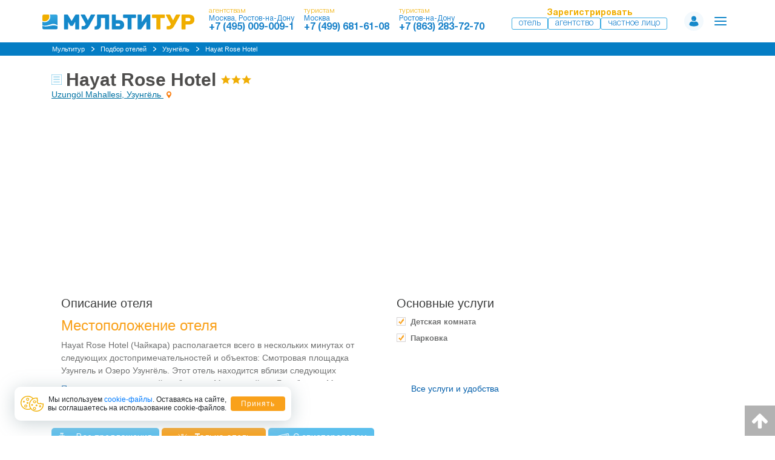

--- FILE ---
content_type: text/html; charset=UTF-8
request_url: https://www.multitour.ru/hotel/turkey/uzungol/hayat-rose-hotel/
body_size: 30896
content:

<!DOCTYPE html><html lang='ru'>

<head>
<title> Hayat Rose Hotel, Узунгёль, цена - официальный сайт</title>

<meta name="description" content="Hayat Rose Hotel, Турция, Узунгёль, цены на 2026 год, фотографии и отзывы. Стоимость проживания уточняйте по телефонам: Туристам +7 (499) 681-61-08, Агентствам +7 (495) 009-009-1" >
<meta name="og:title" content=" Hayat Rose Hotel (Узунгёль): описание, цены - Мультитур" >
<meta name="og:type" content="website" >
<meta name="og:url" content="https://www.multitour.ru/hotel/turkey/uzungol/hayat-rose-hotel/" >
<meta name="og:site_name" content="Туроператор Мультитур" >
<meta name="og:locale" content="ru_RU" >
<meta name="og:description" content=" Hayat Rose Hotel: цены, отзывы, фото, описание номеров. Бронирование без комиссий и переплат, программа лояльности, скидки постоянным клиентам — Мультитур" >
<meta http-equiv="Content-Type" content="text/html; charset=utf-8" >
<meta http-equiv="X-UA-Compatible" content="IE=edge" >
<meta name="viewport" content="width=device-width, initial-scale=1.0" >
<meta name="theme-color" content="#047dc4" ><link href="/cachejscss/231906ea46e2ba270c5f563c6bf6de76_compressed.css" media="screen" rel="stylesheet" type="text/css" >
<link href="https://www.multitour.ru/hotel/turkey/uzungol/hayat-rose-hotel/" rel="canonical" ><script type="text/javascript" src="/cachejscss/e7609996598bbf377f5f027db2751d32.js"></script>    <link href="/favicon.ico" rel="shortcut icon" type="image/x-icon" >
    <link rel="stylesheet" href="https://maxcdn.bootstrapcdn.com/font-awesome/4.4.0/css/font-awesome.min.css">
    <script src="https://cdnjs.cloudflare.com/ajax/libs/bluebird/3.3.5/bluebird.min.js"></script>
    <!--<script src="https://unpkg.com/weakmap-polyfill/weakmap-polyfill.min.js"></script>
    <script src="https://unpkg.com/formdata-polyfill"></script>-->
    <script src="/public/js/weakmap-polyfill.min.js"></script>
    <script src="/public/js/formdata-polyfill.min.js"></script>
    </head>

<body class="avk-body">


<div class="avk-body-bg-left"></div>
<div class="avk-body-bg-right"></div>

<div class="container">
    <header class="row flex-row flex-sm-nowrap flex-wrap align-items-center justify-content-between head-area text-center text-sm-left">
    <div class="col-auto col-md-4 col-sm-6 col-7 text-left head-logo-area pr-3 pr-sm-0 pl-lg-0 pl-sm-3 pl-1">
        <a class="head-logo-item blue" href="/">
            <img src="/public/design/img/avk/newmain/logo.svg" class="img-fluid w-100" alt="Мультитур">
        </a>
    </div>
    <div class="d-none d-lg-block text-center col-auto px-xl-4 px-2 header-contact">
        <div class="d-flex flex-md-row flex-xs-column">
            <div class="col-auto header-contact-item text-left text-nowrap pl-0 pr-0 pr-md-2">
                <a href="/for-touragency/" class="d-block header-contact-title">агентствам</a>
                <div class="header-contact-phone__name-city">Москва, Ростов-на-Дону</div>
                <a href="tel:+7 (495) 009-009-1" class="d-block header-contact-phone blue">+7 (495) 009-009-1</a>
            </div>
            <div class="col-auto header-contact-item text-left text-nowrap pl-0 pr-0  pl-md-2 pr-md-2">
                <a href="/for-tourist/where-the-buy/" class="d-block header-contact-title header-contact-title__turist">туристам</a>
                <div class="header-contact-phone__name-city">Москва</div>
                <a href="tel:+7 (499) 681-61-08" class="d-block header-contact-phone blue">+7 (499) 681-61-08</a>
            </div>
            <div class="col-auto header-contact-item text-left text-nowrap pr-0 pl-0 pl-md-2">
                <a href="/for-tourist/where-the-buy/" class="d-block header-contact-title header-contact-title__turist">туристам</a>
                <div class="header-contact-phone__name-city">Ростов-на-Дону</div>
                <a href="tel:+7 (863) 283-72-70" class="d-block header-contact-phone blue">+7 (863) 283-72-70</a>
            </div>
        </div>
    </div>
        <div class="d-flex align-items-center ml-auto">
        
        <div class="header-for-hotel">
            <div class="header-for-hotel__icon" id="dropdownMenu" data-toggle="dropdown"></div>
            <div class="dropdown-menu">
                <div class="header-for-hotel__item header-for-hotel__item--title header-for-hotel__title">
                    Зарегистрировать
                </div>
                <a class="header-for-hotel__item" href="https://cabinet.multitour.ru/cabinet/registration#/" target="_blank">Отель</a>
                <a class="header-for-hotel__item" href="#" onclick="openRegistration();return false;" target="_blank">Агентство</a>
                <a class="header-for-hotel__item" href="/privateperson/registration/" target="_blank">Частное лицо</a>
            </div> <!-- //.dropdown-menu -->
        </div> <!-- //.header-for-hotel -->

        <script src="https://cdn.jsdelivr.net/npm/vue/dist/vue.js"></script><script>
    var vue_date = new Date();
    var vue_date_today = new Date( vue_date.getFullYear() , vue_date.getMonth() , vue_date.getDate() , 0 , 0 , 0 );
    var vue_date_yesterday = new Date( vue_date.getFullYear() , vue_date.getMonth() , vue_date.getDate() - 1 , 0 , 0 , 0 );
    var vue_date_tomorrow = new Date( vue_date.getFullYear() , vue_date.getMonth() , vue_date.getDate() + 1 , 0 , 0 , 0 );

    function wordForm( num , word , text_only ){

        var temp_2 = num % 100;
        var temp_1 = num % 10;

        if(
            ( temp_2 > 4 && temp_2 < 20 ) ||
            [ 0 , 5 , 6 , 7 , 8 , 9 ].indexOf( temp_1 ) > -1
        ){
            return ( text_only ? '' : num + ' ' ) + word[ 5 ];
        }else if( temp_1 === 1 ){
            return ( text_only ? '' : num + ' ' ) + word[ 1 ];
        }else{
            return ( text_only ? '' : num + ' ' ) + word[ 2 ];
        }
    }


    function vueRequest(_method, _token, _data, _callback_resolve, _callback_reject) {
        var $json = JSON.stringify({
            header: {
                token: _token || '9251343b6574c9986afa9704d2abf4cf8ffc2b71',
                method: _method
            },
            request: _data
        });
        var $request = new XMLHttpRequest();
        var $url = '/mtapi/';

        $request.open('POST', $url, true);
        $request.setRequestHeader('Content-type', 'application/json; charset=utf-8');

        $request.addEventListener(
            'readystatechange',
            function () {
                if ($request.readyState == 4 && $request.status == 200) {
                    try {
                        var temp = JSON.parse($request.responseText);
                        if (_callback_resolve) {
                            _callback_resolve(temp);
                        }
                    } catch (e) {
                        if (_callback_reject) {
                            _callback_reject(Error("Incorrect JSON format"));
                        }
                    }
                }
            }
        );
        $request.send($json);
    }

    function removeUrlParameter(key, sourceURL) {
        let rtn = sourceURL.split("?")[0],
            param,
            params_arr = [],
            queryString = (sourceURL.indexOf("?") !== -1) ? sourceURL.split("?")[1] : "";
        if (queryString !== "") {
            params_arr = queryString.split("&");
            for (let i = params_arr.length - 1; i >= 0; i -= 1) {
                param = params_arr[i].split("=")[0];
                if (param === key) {
                    params_arr.splice(i, 1);
                }
            }
            if (params_arr.length) rtn = rtn + "?" + params_arr.join("&");
        }
        return rtn;
    }
</script>

<div class="px-0 mr-2 mr-sm-0 text-left  auth-user-block" id="auth-user-block">
    <div id="auth_user" class="auth-user">
        <div onclick="openBackoffice();" class="auth-user__icon-profile" title="Вход/регистрация"></div>
    </div>
    <div class="dropdown-menu user-menu-conteiner header-menu-cap__menu-conteiner">
                <a class="auth-user__header" href="#!" data-url-dashboard-user>
            <div class="auth-user__icon-profile auth-user__icon-text" data-name-user-first-letter>
                <!-- <img src="" alt=""> -->
            </div>
            <div class="head-private__icon-auth_user-authorized">
                <span class="head-private-item__user-type-rus" data-name-user></span>
                <div class="head-private-item__user-login" data-login-user></div>
                <div class="head-private-item__user-email"  data-mail-user></div>
            </div>
        </a> <!-- //.auth-user__header -->
        <div>
            <a data-no-auth-user class="auth-user__btn auth-user__btn-for-hotel d-block d-sm-none" href="/for-hotel/">Зарегистрировать отель</a>
        </div>
        <div class="user-menu d-flex flex-column">
            <a data-url-userinfo href="#!" class="head-menu-item">Главная</a>
            <a data-url-orders href="#!" class="head-menu-item">Мои брони</a>
            <a data-url-messages href="#!" class="head-menu-item">Мои сообщения</a>
            <a data-url-profile href="#!" class="head-menu-item">Настройки профиля</a>
                    </div>
                <div class="auth-user__footer">
                        <a class="auth-user__logout" href="#!" data-logout-user>Выйти</a>
        </div>
    </div> <!-- //.user-menu-conteiner -->
</div>

<div class="header-menu-cap-block">
    <div class="dropdown header-menu-cap" data-no-auth-user >
        <div class="header-menu-cap__icon" id="dropdownMenu" data-toggle="dropdown"  data-hover="dropdown"></div>
        <div class="dropdown-menu header-menu-cap__menu-conteiner">
            <div class="d-flex flex-column mb-2 mb-md-0">
                                    <a href="/about/press/" class="head-menu-item ">
                        О компании                    </a>
                                    <a href="/doc_2710/" class="head-menu-item ">
                        Блог директора                    </a>
                                    <a href="/doc_2709/" class="head-menu-item ">
                        Академия Мультитур                    </a>
                                    <a href="/doc_2486/" class="head-menu-item d-block d-sm-none">
                        Статус заявки                    </a>
                                    <a href="/doc_2486/" class="head-menu-item d-block d-sm-none">
                        Спецпредложение                    </a>
                                    <a href="/hotel-action/" class="head-menu-item d-block d-sm-none">
                        Акции отелей                    </a>
                                    <a href="/lechenie/selector/" class="head-menu-item d-block d-sm-none">
                        Лечение                    </a>
                                    <a href="/for-touragency/" class="head-menu-item ">
                        Для агентств                    </a>
                                    <a href="/for-tourist/where-the-buy/" class="head-menu-item ">
                        Для туристов                    </a>
                                    <a href="/for-hotel/" class="head-menu-item ">
                        Для отелей                    </a>
                                    <a href="/doc_2457/" class="head-menu-item ">
                        Контакты Москва                    </a>
                                    <a href="/doc_2776/" class="head-menu-item ">
                        Контакты Ростов-на-Дону                    </a>
                            </div>

            <div class="d-block d-lg-none header-contact__menu">
                <div class="d-flex flex-column">
                    <div class="col-10 header-contact__menu-icon-agent mb-2">
                        <div class="header-contact-title blue">агентствам</div>
                        <div class="header-contact-phone__name-city">Москва, Ростов-на-Дону</div>
                        <a href="tel:+7 (495) 009-009-1" class="header-contact-phone blue">+7 (495) 009-009-1</a>
                    </div>
                    <div class="col-10 header-contact__menu-icon-turist mb-2">
                        <div class="header-contact-title blue">туристам</div>
                        <div class="header-contact-phone__name-city">Москва</div>
                        <a href="tel:+7 (499) 681-61-08" class="header-contact-phone blue">+7 (499) 681-61-08</a>
                    </div>
                    <div class="col-10 header-contact__menu-icon-turist">
                        <div class="header-contact-title blue">туристам</div>
                        <div class="header-contact-phone__name-city">Ростов-на-Дону</div>
                        <a href="tel:+7 (863) 283-72-70" class="header-contact-phone blue">+7 (863) 283-72-70</a>
                    </div>
                </div> <!-- //.d-flex -->
            </div>
            
                    </div>
        
    </div>
</div>

<script type="text/javascript">
    
    $('.header-menu-cap__icon').hover(function () { $(this).trigger('click').toggleClass("disabled"); });
    
    $(function () {
        vueRequest('user.info', null, {}, function (answer) {
            if (answer.response && answer.response.user_info) {
                
                const type_rus = answer.response.user_info.type_rus;
                const type_user = answer.response.user_info.type;
                const login = answer.response.user_info.login;
                const url_logout = answer.response.user_info.url_logout;
                const url_dashboard = answer.response.user_info.url_dashboard;
                const user_photo = answer.response.user_info.user_photo;
                
                if(!user_photo && user_photo != ''){
                    $('[data-name-user-first-letter]').text(type_rus ? type_rus[0] : login[0]);
                }
                
                const urlMain = {
                    admin: '/privateoffice/adminmain/',
                    user: '/privateoffice/userinfo/',
                    person: '/privateperson/'
                };
                
                $('[data-name-user]').text(type_rus ? type_rus : login);
                $('[data-login-user]').text(type_rus ? login : null);
                $('[data-logout-user]').attr('href', url_logout);
                $('[data-url-dashboard-user]').attr('href', url_dashboard);
                $('[data-url-userinfo]').attr('href', urlMain[type_user] || '#!');
                $('[data-url-orders]').attr('href', type_user == 'person' ? '/privateperson/' : '/privateoffice/userinfo/applist/?type=1');
                $('[data-url-messages]').attr('href', type_user == 'person' ? '/privateperson/messages/' : '/privateoffice/message/');
                $('[data-url-profile]').attr('href', type_user == 'person' ? '/privateperson/profile/' : '/privateoffice/agentinfo/?type=mainMenu');
                // $('[data-mail-user]').text();
                
                $('#auth_user').html('<div class="auth-user__icon-profile auth-user__icon-text">' +
                ( type_rus ? type_rus[0] : login[0]) +
                '</div>' +
                '<span class="auth-user__name">' + (type_rus ? type_rus : login) + '</span>' +
                '<div class="auth-user-arrow"></div>' +
                '<div class="head-private__icon-auth_user-authorized d-none">\n' +
                '            <span class="d-none d-md-block head-private-item__user-type-rus">\n' +
                '                ' + (type_rus ? type_rus : '') + '\n' +
                '            </span>\n' +
                '            <a href="' + answer.response.user_info.url_dashboard + '" class="d-none d-md-block head-private-item__user-login" onclick="return false;">\n' +
                '                ' + login + '\n' +
                '            </a>\n' +
                '        <a href="' + url_logout + '" class="d-none justify-content-center head-private-logout blue"></a>\n' +
                '    </div>'
                ).attr({'data-toggle':'dropdown',  'data-hover':'dropdown'});
                
                                $('[data-no-auth-user]').removeAttr('data-no-auth-user');
                
            }
        });
    });
</script>

        
    </div> <!-- //.col.d-flex -->
    
</header>
    
</div>

    
<div class="breadcrumbs-line">
    <div class="container">
        
    <div class="clearfix"></div>
    <nav class="row">
        <ul class="breadcrumb hidden-xs avk-breadcrumb" itemscope itemtype="http://schema.org/BreadcrumbList"><li itemprop="itemListElement" itemscope itemtype="http://schema.org/ListItem" ><a itemprop="item" href="//www.multitour.ru/" title="Мультитур"><span itemprop="name">Мультитур</span></a><meta itemprop="position" content="1"/></li><li itemprop="itemListElement" itemscope itemtype="http://schema.org/ListItem" ><a itemprop="item" href="//www.multitour.ru/tours/" title="Подбор отелей"><span itemprop="name">Подбор отелей</span></a><meta itemprop="position" content="2"/></li><li itemprop="itemListElement" itemscope itemtype="http://schema.org/ListItem" ><a itemprop="item" href="//www.multitour.ru/tours/turkey/uzungol/" title="Узунгёль"><span itemprop="name">Узунгёль</span></a><meta itemprop="position" content="3"/></li><li itemprop="itemListElement" itemscope itemtype="http://schema.org/ListItem"  class="active" ><a itemprop="item" href="//www.multitour.ru/hotel/turkey/uzungol/hayat-rose-hotel/" title="Hayat Rose Hotel"><span itemprop="name">Hayat Rose Hotel</span></a><meta itemprop="position" content="4"/></li>
        </ul>
    </nav>
    <div class="clearfix"></div>
        </div>
</div>

<link rel="stylesheet" href="https://cdn.jsdelivr.net/npm/swiper@11/swiper-bundle.min.css" />
<script src="https://cdn.jsdelivr.net/npm/swiper@11/swiper-bundle.min.js"></script>

<script src="https://cdnjs.cloudflare.com/ajax/libs/jquery-cookie/1.4.1/jquery.cookie.min.js"></script>
<script type="text/javascript">
    $(document).ready(function () {
        showPaymentNow($('.search-last-viewed-container'));
    });
</script>

<div class="container" id="hotel">
    <div class="clearfix"></div>
    <div class="search-last-viewed-container"></div>

    <div class="hotel-head">
        <div class="row">
            <div class="col-md-8 col-lg-9 pt-3">
                <div class="hotel-head__menu">
                    <ul class="hotel-head__menu__list">
                        <li><a href="/hotel/turkey/uzungol/hayat-rose-hotel/price/">Цены</a></li>
                        <li><a href="/hotel/turkey/uzungol/hayat-rose-hotel/photo/">Фотогалерея</a></li>
                        <li><a href="/hotel/turkey/uzungol/hayat-rose-hotel/map/">Как добраться</a></li>
                        <li><a href="/hotel/turkey/uzungol/hayat-rose-hotel/review/">Отзывы</a></li>
                    </ul>
                </div><!-- //.dop--menu -->
                <div class="d-flex flex-wrap">
                    <h1 class="hotel-head__title ml-4" style="margin-right: 15px">
                        Hayat Rose Hotel                         <span class="stars_block">
		                		                <img class='hotel_stars' src='/public/hotel/img/star3.svg' />                    </span>
                    </h1>
                    <div class="d-flex flex-wrap turs-list-actions-hotel">
                                                <div v-if="price2026"><img src="/public/design/img/prices2026.svg" width="30" height="30" class="protip" data-pt-title="Цены 2026" data-pt-scheme="dark" data-pt-position="top" data-pt-size='small'></div>
                                                <div v-if="isAnyActionTariff()" class="turs-list-actions__item turs-list-actions__item2 turs-list-actions--spo protip" data-pt-title="Спецпредложение"></div>
                    </div>
                </div>
                <a class="avk-turs-list-line-map"
                   data-options='{"iframe":{"css":{"width":"800px","height":"600px","max-width":"80%","max-height":"80%","margin":"0"}}}'
                   data-fancybox data-type="iframe" data-src="/map-hotel/ajax/?id=1433243"
                   href="javascript:void(0);">
                    Uzungöl Mahallesi, Узунгёль                </a>
            </div>
            <div v-cloak v-if="minPricePerNights" class="hotel-head__min-price col-sm-12 col-md-4 col-lg-3 mt-sm-2 mb-sm-2 my-lg-0 mb-2">
                <div class="row">
                    <div class="col col-12 col-sm-6 col-md-12 col-lg-12 text-center text-lg-right text-sm-right">
                        от <span class="hotel-head__price">{{ formatPrice(minPricePerNights) }} руб.</span>
                        <div style="line-height: 13px;">за номер в сутки</div>
                    </div>
                    <div class="col col-12 col-sm-6 col-md-12 col-lg-12 text-center text-lg-right text-sm-right">
                        <a href="#booking" class="btn-booking">Показать цены</a>
                    </div>
                </div>
            </div>
        </div><!-- //.row -->
    </div>


    <div class="hotel-image mb-2">
                
        
        <div class="hotel-image__all-photo d-none d-block d-lg-none"
             onclick="$.fancybox.open( $('[data-fancybox=hotel-images]'), {}, 0)">
            <div class="hotel-image__count">0</div>
            <span>фотографий</span>
        </div>
                    </div>
    <div class="hotel-short-description row pl-3 pr-3 mb-3">
        <div class="col-lg-6 col-md-12 position-relative">
            <div id="description_text">
                <div class="description">
                    <div class="hotel-short-description__title mb-2">Описание отеля</div>
                    <div class="hotel-short-description__content mb-4"><h4>Местоположение отеля</h4>
<p>Hayat Rose Hotel (Чайкара) располагается всего в нескольких минутах от следующих достопримечательностей и объектов: Смотровая площадка Узунгель и Озеро Узунгёль.  Этот отель находится вблизи следующих достопримечательностей и объектов: Мечеть района Гёльбаши и Мечеть Узунгёль-Куран-Курсу .</p>
<h4>Номера</h4>
<p>Почувствуйте себя как дома в одном из 20 номеров, которые оснащены следующим оборудованием: холодильник и ЖК-телевизоры. Бесплатный беспроводной доступ к интернету позволит вам всегда оставаться на связи. В ванных комнатах душ, а также душ с дождевой насадкой и дизайнерские туалетные принадлежности. Предоставляются следующие удобства и услуги: микроволновые печи и утюги с гладильными досками, а также телефон, с которого можно осуществлять бесплатные международные звонки.</p>
<h4>Удобства</h4>
<p>К вашим услугам сад, где можно отдохнуть и насладиться красивым видом, а также прочие услуги и удобства, в числе которых бесплатный беспроводной доступ в интернет и услуги консьержа.</p>
<h4>Кафе и рестораны</h4>
<p>Когда вы проголодаетесь, этот отель приглашает вас в свой ресторан, где подаются обед и ужин. Гостям также предлагается кафетерий/кафе с легкими закусками. Ежедневно отель устраивает прием для гостей (бесплатно), где вы можете пообщаться с другими постояльцами. Бесплатный завтрак (континентальный) предлагается ежедневно с 8:00 до 10:00.</p>
<h4>Бизнес, другие удобства и услуги</h4>
<p>Для удобства гостей предоставляется следующее: ускоренная регистрация при отъезде, химчистка или прачечная и круглосуточная работа стойки регистрации. Предоставляется бесплатная самостоятельная парковка.</p>
</div>
                    <div class="hotel-short-description__link-more">
                        <a href="#description">Полное описание</a>
                    </div>
                </div>
            </div> <!-- //.description -->
        </div>
                    <div class="col-lg-3 col-md-6 position-relative">
                <div id="services_text">
                    <div class="services">
                        <div class="hotel-short-description__title mb-2">Основные услуги</div>
                        <div class="hotel-short-description__content mb-4">
                            <ul class="hotel-short-description__list">
                                                                    <li>Детская комната</li>
                                                                    <li>Парковка</li>
                                                            </ul>
                        </div>
                        <div class="hotel-short-description__link-more pl-4">
                            <a href="#services">Все услуги и удобства</a>
                        </div>
                    </div>
                </div> <!-- //.services -->
            </div>
                    </div>
    
        
    
    
    <div class="clearfix"></div>
    <!-- //.hotel-search-from mt-2 mb-2 pb-2 clearfix position-relative -->

    <div class="hotel-short-description__title pl-3 my-2">Цены и бронирование</div>
    
    <div class="hotel-search-tabs" v-cloak>
        <div class="hotel-search-tabs__row">
            <div v-on:click="tab = 'all'" :class="['hotel-search-tabs__item', { 'hotel-search-tabs__item--active': tab == 'all'}]">
                <div class="hotel-search-tabs__icon-all-offers">
                    Все предложения
                </div>
            </div>
            <div v-on:click="tab = 'hotel'" :class="['hotel-search-tabs__item', { 'hotel-search-tabs__item--active': tab == 'hotel'}]">
                <div class="hotel-search-tabs__icon-hotel">
                    Только отель
                </div>
            </div>
            <!--
            <div class="hotel-search-tabs__item ">
                <div class="hotel-search-tabs__icon-railway">
                    С ж/д переездом
                </div>
            </div>
            -->
            <div v-on:click="tab = 'hotel_avia'" :class="['hotel-search-tabs__item', { 'hotel-search-tabs__item--active': tab == 'hotel_avia'}]">
                <div class="hotel-search-tabs__icon-avia">
                    С авиаперелетом
                </div>
            </div>
                    </div>
    </div>

    <div :class="['hotel-search-from pb-2 clearfix position-relative', tab == 'hotel' || tab == 'hotel_bus' ? 'hotel-search-from--tab-hotel' : '']" v-cloak>
        <div data-dopselector="hotelsearchfrom" :class="[cntChilds >= 1 ? '' : '']">
            <a name="booking"></a>
            <form action="./#booking" method="get">
                <input v-if="tab == 'hotel_avia'" type="hidden" name="tab" value="hotel_avia">
                <div v-if="tab != 'hotel' && tab != 'hotel_bus'" class="hotel-form-departure-city position-relative mb-xl-3 mb-0">
                    <div class="filter-date">
                        <label class="avk-filter-label" style="white-space: nowrap;">
                            Город отправления
                        </label>
                        <input type="text" class="form-control" id="aviaName" name="aviaName" value="Москва" v-on:click="showAviaModal">
                        <input type="hidden" id="avia" name="avia" value="MOW">
                    </div>
                </div>
                <div class="hotel-form-dates position-relative mb-xl-3 mb-0">
                    <div class="filter-date">
                        <label class="avk-filter-label" style="white-space: nowrap;">Дата начала тура</label>
                        <div data-pt-position="top" data-pt-title="Вы можете выбрать до трёх дат" class="selector-dates protip" selector="dates" max="3">
                            <div class="selector-adder-choosed">
                                                                                                    <div class="selector-adder-choosed-item">
                                        <span>29.01.2026, чт</span>
                                        <input type="hidden" name="dates[]" value="29.01.2026" onfocus="blur();">
                                    </div>
                                                            </div>

                            <div class="selector-dates-button">
                                <div style="width:0;height:0;overflow: hidden;"><input style="height:0;"></div>
                                <button type="button" style="font-size: 20px;color: #ccc;text-align: right;">+</button>
                            </div>
                        </div>
                    </div>
                </div>

                <div class="hotel-form-days cus-multiselect">
                    <label class="avk-filter-label">Количество ночей</label>
                    <div class='form-group mb-0'>
                        
                        <select style="display: none;" class="form-control hotel-form-days__select" name="days[]" multiple="multiple">
                                                            <option value="1" >1</option>
                                                            <option value="2" >2</option>
                                                            <option value="3" >3</option>
                                                            <option value="4" >4</option>
                                                            <option value="5" selected>5</option>
                                                            <option value="6" >6</option>
                                                            <option value="7" >7</option>
                                                            <option value="8" >8</option>
                                                            <option value="9" >9</option>
                                                            <option value="10" >10</option>
                                                            <option value="11" >11</option>
                                                            <option value="12" >12</option>
                                                            <option value="13" >13</option>
                                                            <option value="14" >14</option>
                                                            <option value="15" >15</option>
                                                            <option value="16" >16</option>
                                                            <option value="17" >17</option>
                                                            <option value="18" >18</option>
                                                            <option value="19" >19</option>
                                                            <option value="20" >20</option>
                                                            <option value="21" >21</option>
                                                            <option value="22" >22</option>
                                                            <option value="23" >23</option>
                                                            <option value="24" >24</option>
                                                            <option value="25" >25</option>
                                                            <option value="26" >26</option>
                                                            <option value="27" >27</option>
                                                            <option value="28" >28</option>
                                                            <option value="29" >29</option>
                                                            <option value="30" >30</option>
                                                    </select>
                    </div>
                </div>
                <div class="hotel-form-adult">
                    <div class="avk-filter-block-select">
                        <label class="avk-filter-label">Взрослые</label>
                        <select class="form-control" name="adult">
                                                            <option value="1" >1</option>
                                                            <option value="2" selected="selected">2</option>
                                                            <option value="3" >3</option>
                                                            <option value="4" >4</option>
                                                            <option value="5" >5</option>
                                                            <option value="6" >6</option>
                                                            <option value="7" >7</option>
                                                            <option value="8" >8</option>
                                                            <option value="9" >9</option>
                                                            <option value="10" >10</option>
                                                            <option value="11" >11</option>
                                                            <option value="12" >12</option>
                                                            <option value="13" >13</option>
                                                            <option value="14" >14</option>
                                                            <option value="15" >15</option>
                                                            <option value="16" >16</option>
                                                            <option value="17" >17</option>
                                                            <option value="18" >18</option>
                                                            <option value="19" >19</option>
                                                            <option value="20" >20</option>
                                                    </select>
                    </div>
                </div>
                <div class="hotel-form-ages cus-multiselect">
                    <label class="avk-filter-label">Дети</label>
                    <div id="ages">
                        <select class="form-control" v-model="cntChilds">
                            <option value="0">------</option>
                            <option v-for="cnt in 5" :value="cnt">{{cnt}}</option>
                        </select>
                        <div id="select-show-ages" v-bind:class="[cntChilds > 0 ? 'd-block' : '']">
                            <div class="triangle-up"></div>
                            <div class="avk-filter-label">Возраст детей</div>
                            <div class="d-flex">
                                <template v-for="(ages, i) in cntChilds">
                                    <div class="selector-choosed">
                                        <select class="form-control hotel-form-ages__select" v-model="ageChilds[i]" name="ages[]">
                                            <option v-for="age in getChildAges()" v-bind:value="age">{{age}}</option>
                                        </select>
                                    </div>
                                </template>
                            </div> <!-- //.d-flex -->
                        </div> <!-- //#select-show-ages -->
                    </div> <!-- //#ages -->
                </div> <!-- //.hotel-form-ages -->

                <div class="hotel-form-food cus-multiselect">
                    <label class="avk-filter-label">Питание</label>
                    <div class='form-group mb-0'>
                        <input class="dropdown" type="hidden" name="meals[]" v-for="sMeal in selectedMeals" v-bind:value="sMeal">
                        <multiselect :items="meals" v-model="selectedMeals"/>
                    </div>
                </div>
                <div :class="['hotel-form-button text-center', tab == '_hotel_' ? 'mt-0 mt-xl-0 mb-4 mb-md-0  p-0 pt-1' : '']">
                    <label class="avk-filter-label">&nbsp;</label>
                    <button type="submit" class="btn btn-primary btn-search hotel-form__submit">Найти</button>
                    <div @click="resetSearchFields()" class="positionabsolute hotel-search-from__reset pt-2">Сбросить фильтры</div>
                </div>
                <div class="hotel-form-parap-dop">
                    <div class="hotel-form-parap-dop__title"
                        onclick="$(this).parent().toggleClass('hotel-form-parap-dop__open');">Дополнительные фильтры
                    </div>
                    <div class="hotel-form-parap-dop__container">
                        <div class="hotel-form-checkbox">
                            <div class="hotel-form__quote form-check hotel-search-from__commission d-none">
                                <input type="checkbox" name="commission" id="commission" v-model="showCommission" :true-value="false" :false-value="true" class="form-check-input">
                                <label class="form-check-label" for="commission">{{ showCommission ? 'отключить комиссию' : 'комиссия отключена' }}</label>
                            </div>
                            <div class="hotel-form__quote form-check">
                                <input type="checkbox" name="quote" id="quote" value="1" class="form-check-input"
                                    >
                                <label class="form-check-label" for="quote">гарантированные места</label>
                            </div>
                            <div class="hotel-form__quote form-check">
                                <input type="checkbox" name="treatment" id="treatment" value="1" class="form-check-input"
                                    >
                                <label class="form-check-label" for="treatment">лечение</label>
                            </div>
                            <div class="hotel-form__quote form-check">
                                <input type="checkbox" name="spo" id="spo" value="1" class="form-check-input"
                                    >
                                <label class="form-check-label" for="spo">спецпредложения</label>
                            </div>
                            <!--
                            <div class="hotel-form__quote form-check">
                                <input type="checkbox" name="bus" id="bus" value="1" class="form-check-input"
                                    >
                                <label class="form-check-label" for="bus">автобусный проезд</label>
                            </div>
                            -->
        <!--                    
                            <div class="hotel-form__quote form-check mt-0">
                                <input type="checkbox" name="cashback" id="cashback" value="1" class="form-check-input"
                                    >
                                <label class="form-check-label" for="cashback">кэшбэк</label>
                            </div>
        -->                    
                        </div>
                    </div> <!-- //.hotel-form-parap-dop__container -->

                </div>
            </form>
        </div>



    </div>
    
    <!-- hotelAgentFeedback -->
     <!-- // hotelAgentFeedback -->
    
    <ul v-if="tab == 'hotel_avia'" class="hotel-from-crumbs" v-cloak>
        <li class="hotel-from-crumbs__done">Выбор номера</li>
        <li>Выбор авиабилетов</li>
        <li>Бронирование услуг</li>
    </ul>
    
    <div class="hotel-prices mb-4 no_price" style="padding: 100px" v-if="locker">
        <div class="page-locker-table">
            <div class="page-locker-row">
                <div class="page-locker-cell">
                    <div class="page-locker-content">
                        <img class="page-locker-text" src="/public/design/img/avk/logo-text.png">
                        <img class="page-locker-sun" src="/public/design/img/avk/logo-sun.png">
                    </div>
                    <div class="text-danger h5">Мы подбираем для Вас лучшие цены</div>
                </div>
            </div>
        </div>
    </div>

    <noindex>
        <div v-if="!locker" v-cloak>
            <div v-if="tab == 'hotel_bus'" class="pb-2">
                <strong>Ознакомиться с правилами переезда, графиком движения автобусов, ценами на билеты, маршрутом движения
                <a href="/bus-tours/" target="_blank">>>></a></strong>
            </div>
            <div class="hotel-prices mb-3" v-if="prices.length">
                <div v-if="tab == 'all'">
                    <div v-for="(priceGroup, i) in prices" class="row" style="display: flex;">
                        <div class="col-xs-12">
                            <div class="avk-hotel-price-item">
                                <div class="row align-items-center px-3">
                                    <div class="hotel-prices__room">
                                        <div class="avk-hotel-price-item-room px-0 col">{{ priceGroup.room }}</div>
                                        <div class="col px-0"><span class="avk-hotel-price-item-date">
                                                дата заезда: <span>{{ priceGroup.date_format }}</span>
                                                {{ priceGroup.week_day }}
                                            </span> <span class="avk-hotel-price-item-night">
                                                ночи: <span>{{ priceGroup.night }}</span></span></div>
                                        <div class="avk-hotel-price-item-pansion">2 взр, без питания</div>
                                    </div> <!-- //.avk-hotel-price-item__room -->
                                    <div v-if="priceGroup.imgs.length" class="hotel-prices__img">
                                        <div v-for="(img, index) in priceGroup.imgs">
                                            <div v-if="index == 0" class="hotel-image__small hotel-image__small-tiny d-none d-lg-block mr-xl-0 mr-lg-1">
                                                <a :href="img.path" :data-caption="img.title" class="avk-hotel-image-icon" :data-fancybox="'hotel-room-images' + i">
                                                    <img class="img-fluid" :alt="img.title" :title="img.title" :src="img.thumb">
                                                </a>
                                            </div>
                                            <a v-else :href="img.path" :data-caption="img.title" :data-fancybox="'hotel-room-images' + i"></a>
                                        </div>                                    
                                    </div> <!-- //.avk-hotel-price-item__img -->
                                    <div class="hotel-prices__price">
                                        <div class="avk-turs-list-price">
                                            <a v-if="priceGroup.items.filter(function(item) { return !item.bus_tour; }).length" href="#!" v-on:click="tab = 'hotel'"
                                                class="avk-turs-hotel-price__btn avk-turs-hotel-price__btn--green">
                                                <div>
                                                    Только номер
                                                </div>
                                                <div class="avk-turs-hotel-price__btn-price">
                                                    <span>от</span> {{ formatPrice(Math.min.apply(Math, priceGroup.items.map(function(o) { 
                                                        return o.price; }))) }} <span
                                                        class="avk-turs-list-line-price-ruble"></span>
                                                </div>
                                            </a>
                                                                                        <!--
                                            <a href="#!"
                                                class="avk-turs-hotel-price__btn  avk-turs-hotel-price__btn--yellow">
                                                <div class="avk-turs-hotel-price__btn-text">
                                                    Рассчитать тур с ж/д билетами
                                                </div>
                                            </a>
                                            -->
                                            <a href="#!" v-on:click="tab = 'hotel_avia'"
                                                class="avk-turs-hotel-price__btn avk-turs-hotel-price__btn--blue">
                                                <div class="avk-turs-hotel-price__btn-text">
                                                    Рассчитать тур с авиабилетами
                                                </div>
                                            </a>                                            
                                        </div>
                                    </div> <!-- //.avk-hotel-price-item__price -->
                                </div> <!-- //.row -->

                            </div>
                        </div>
                    </div>
                </div>
                
                <div v-else>
                    <div class="row" v-for="(priceGroup, i) in getPrices()" style="display: flex">
                        <div class="col-xs-12">
                            <div v-bind:class="['avk-hotel-price-item', i % 2 ? 'odd' : '']">
                                <div class="row mx-0">
                                    <div class="col-lg-10">
                                        <div class="pull-left">
                                        <div class="avk-hotel-price-item-room px-0 col">{{ priceGroup.room }}</div>
                                        <div class="col px-0">
                                        <span class="avk-hotel-price-item-date">
                                            {{ tab == 'hotel_bus' ? 'дата заезда в отель:' : 'дата заезда:' }} <span>{{ priceGroup.date_format }}</span>
                                            {{ priceGroup.week_day }}
                                        </span>
                                            <span class="avk-hotel-price-item-night">
                                            ночи: <span>{{ priceGroup.night }}</span>
                                        </span>
                                        </div>
                                        </div>
                                        <div class="pull-right">
                                            <div v-for="(img, index) in priceGroup.imgs">
                                                <div v-if="index == 0" class="hotel-image__small hotel-image__small-tiny d-none d-lg-block mr-xl-0 mr-lg-1">
                                                    <a :href="img.path" :data-caption="img.title" class="avk-hotel-image-icon" :data-fancybox="'hotel-room-images' + i">
                                                        <img class="img-fluid" :alt="img.title" :title="img.title" :src="img.thumb">
                                                    </a>
                                                </div>
                                                <a v-else :href="img.path" :data-caption="img.title" :data-fancybox="'hotel-room-images' + i"></a>
                                            </div>
                                        </div>                                        
                                    </div>
                                    <div class="col-lg-2">
                                        <div class="d-flex justify-content-end turs-list-actions turs-list-actions__position">
                                            <!--
                                                
                                                <div class="turs-list-actions__item  protip" data-pt-title=""></div>
                                            -->                                            <div v-if="priceGroup.cashback" class="turs-list-actions__item turs-list-actions--cashback protip" data-pt-title="Оплатите отдых картой МИР и получите кэшбэк 20%<br>Подробные условия для агентств <a href='https://www.multitour.ru/doc_2572/'>=>>></a><br>Подробные условия для туристов <a href='https://www.multitour.ru/doc_2576/'>=>>></a>"></div>
                                        </div>
                                    </div>
                                </div>
                                
                                <div v-for="(item, j) in priceGroup.items"
                                    v-bind:class="['row', 'mx-0', 'pt-2', 'pb-2', 'align-items-center', j % 2 ? ' ' : 'odd']">
                                    <meta itemprop="description" v-bind:content="priceGroup.room">
                                    <meta itemprop="price" v-bind:content="item.price">
                                    <meta itemprop="priceCurrency" content="RUB">
                                    <div class="col-xl-6 col-lg-5">
                                        <div class="avk-hotel-price-item-pansion">{{ item.accomodation_name.replace(' (0-0)', '') }}, {{ item.pansion_name }}</div>
                                        <div class="avk-hotel-price-item-tarif">
                                            <img v-if="isActionTariff(item)" :src="getActionTariffIcon(item)" width="20" height="20">
                                            Тариф: <span :class="{ 'text-danger font-weight-bold' : isActionTariff(item) }">{{ item.tarif_name }}</span>
                                        </div>
                                        <div class="conditions-cancel-pay">
                                            <div class="conditions-cancel-pay__row">
                                                <div 
                                                    v-if="item.cancellation_info"
                                                    class="conditions-cancel-pay__item"
                                                >
                                                    <button class="conditions-cancel-pay__btn conditions-cancel-pay__btn-icon-cancel " onclick="conditionsCancelPay(this)">
                                                        Условия отмены
                                                    </button>
                                                    <div class="conditions-cancel-pay__desc-block">
                                                        <div v-for="(cancellation_info_item, cancellation_info_item_index) in item.cancellation_info">
                                                            <div class="conditions-cancel-pay__desc-title">
                                                                {{ cancellation_info_item.title }}                                                            
                                                            </div>
                                                            <div class="conditions-cancel-pay__desc-text">
                                                                {{ cancellation_info_item.desc }} 
                                                            </div>
                                                        </div>                                                        
                                                    </div>
                                                </div> <!-- //.conditions-cancel-pay__item -->
                                                <div
                                                    v-if="item.payment_condition" 
                                                    class="conditions-cancel-pay__item conditions-payment__item">
                                                    <button class="conditions-cancel-pay__btn conditions-cancel-pay__btn-icon-pay" onclick="conditionsCancelPay(this)">
                                                        Условия оплаты
                                                    </button>
                                                    <div class="conditions-cancel-pay__desc-block">                                                    
                                                        <div v-for="(payment_condition_item, payment_condition_item_index) in item.payment_condition">
                                                            {{ payment_condition_item.title }}<br>
                                                            {{ payment_condition_item.desc }} 
                                                        </div>
                                                    </div>
                                                </div>
                                            </div>
                                        </div> <!-- //.conditions-сancel-pay -          ->
                                        <!--<div v-if="item.tarif_badges.length > 0" class="avk-hotel-price-item-tarif">Акции: {{ item.tarif_badges }}</div>-->
                                    </div>
                                    <div :class="['col-lg-3', 'col-md-6', 'mb-2', 'mb-md-0', { 'd-flex flex-column align-items-end': tab == 'hotel_avia' || tab == 'hotel_bus' }]">
                                    <span class="avk-hotel-price-item-price">
                                        {{ formatPrice(getItemPrice(item)) }}
                                        <span class="avk-turs-list-line-price-ruble"></span>
                                    </span>
                                        <span v-if="tab == 'hotel_avia'" class="avk-hotel-price-item-comment d-block ">цена за тур с авиабилетом</span>
                                        <span v-else-if="tab == 'hotel_bus'" class="avk-hotel-price-item-comment d-block ">цена за тур с автобусным переездом</span>
                                        <span v-else class="avk-hotel-price-item-comment">цена за номер{{ item.bus ? ' и билеты на автобус' : '' }}</span>
                                        <div v-if="showCommission && item.commission > 0" class="avk-turs-list-line-commission avk-turs-list-line-commission__color">
                                            Комиссия ТА: <span>{{ item.commission }}%</span>
                                        </div>
                                        <div v-if="showCommission && item.commission === 0" class="avk-turs-list-line-commission avk-turs-list-line-commission__color">
                                            Комиссия ТА: <span>ограничений нет</span>
                                        </div>
                                        <div v-if="item.src_name" class="avk-turs-list-line-commission avk-turs-list-line-commission__color">
                                            Источник: <span>{{ item.src_name }}</span>
                                        </div>
                                    </div>
                                    <div class="col-xl-1 col-lg-1 d-none d-lg-block px-0">
                                        <div class="text-center avk-hotel-price-item-comment" v-html="getQuoteText(item)"></div>
                                    </div>
                                    <div class="col-xl-2 col-lg-3 col-md-6 order-md-0 order-1">
                                        <div v-if="item.quote === 'stop'">
                                            <a target="_blank" rel="noopener noreferrer" class="avk-hotel-price-item-booking red booking-btn">Мест нет</a>
                                            <div class="microcopy">на эти даты мест нет</div>
                                        </div>
                                        <div v-else>
                                            <div>
                                                <a v-if="tab == 'hotel_avia'" rel="noopener noreferrer" 
                                                v-bind:href="getHotelAviaUrl(item)"
                                                v-bind:class="['avk-hotel-price-item-booking', 'booking-btn', item.quote > 0 ? 'green' : 'orange']">Выбрать</a>
                                                <a v-else rel="noopener noreferrer"
                                                v-on:click="onBooking(item)"
                                                v-bind:class="['avk-hotel-price-item-booking', 'booking-btn', item.quote > 0 ? 'green' : 'orange']">Забронировать</a>
                                                <div v-if="tab == 'hotel_avia'" class="microcopy">
                                                    {{ item.quote > 0 ? 'гарантированные места' : 'места под запрос в отеле' }}
                                                </div>
                                                <div v-else class="microcopy">
                                                    {{ item.quote > 0 ? 'гарантированные места' : 'места под запрос' }}
                                                </div>
                                            </div>
                                        </div>
                                    </div>                                    
                                    <div v-if="item.data_by_date" class="col-12 mb-2 mb-md-0">
                                        <div class="hotel-price-list">
                                            <div class="hotel-price-list__show-text" onclick="$(this).toggleClass('js-hotel-price-list__show-block');">
                                                Посмотреть доступные даты и количество мест
                                            </div>
                                            <div class="hotel-price-list__container">                                                
                                                <div class="hotel-price-list__slider swiper">
                                                    <div class="hotel-price-list__wrapper swiper-wrapper">
                                                        <div v-for="data in item.data_by_date" class="hotel-price-list__slide swiper-slide" :data-begin="data.date == priceGroup.date">
                                                            <div :class="['hotel-price-list__item', data.quote <= 0 ? 'hotel-price-list__item--light-pink' : '', data.quote == null ? 'hotel-price-list__item--pink' : '']">
                                                                <div class="hotel-price-list__date">
                                                                    {{ formatDate(data.date) }}
                                                                </div>
                                                                <div v-if="data.quote == null" class="hotel-price-list__price">
                                                                    -
                                                                </div>
                                                                <div v-else class="hotel-price-list__price">
                                                                    {{ formatPrice(data.price) }} <span class="avk-turs-list-line-price-ruble"></span>
                                                                </div>
                                                                <div class="hotel-price-list__room">
                                                                    {{ formatQuote(data.quote) }}
                                                                </div>
                                                            </div> <!-- //.hotel-price-list__item -->
                                                        </div> <!-- //.hotel-price-list__slide -->
                                                    </div> <!-- //.hotel-price-list__wrapper -->
                                                </div> <!-- //.swiper -->
                                                <button type="button" class="swiper-button-prev hotel-price-list-button-prev"></button>
                                                <button type="button" class="swiper-button-next hotel-price-list-button-next"></button>
                                            </div> <!-- //.hotel-price-list__container -->
                                        </div> <!-- //.hotel-price-list -->
                                    </div> <!-- //.col -->
                                </div> <!-- //.row -->
                            </div>
                        </div>
                    </div>
                </div>
                <div class="text-right">
                    

                </div> <!-- //.text-right -->
            </div>
            <div class="hotel-prices mb-4 no_price" v-if="!prices.length">
                <div style="padding: 10px 0" v-if="ranges">
                    <p style="color: #f00; font-weight: bold">Цены на данный период не найдены. Пожалуйста, измените параметры
                        Подбора тура.</p>
                    <p>Обращаем внимание, что <b>бронирование</b> этого отеля доступно:
                        <b>с {{ readableDate(ranges.minDate) }}</b> по <b>{{ readableDate(ranges.maxDate) }}</b><br>
                        Продолжительность: <b>минимально {{ numberWord(ranges.minDays, 'ночь', 'ночи', 'ночей') }}
                            (максимально {{ numberWord(ranges.maxDays, 'ночь', 'ночи', 'ночей') }})</b><br>
                        Количество гостей: <b>от {{ ranges.minAdult }} до {{ numberWord(ranges.maxAdult, 'человека', 'человек', 'человек') }}</b></p>
                </div>
                <div v-else-if="textNotFound.length">
                    <p v-html="textNotFound"></p>
                </div>
                <div v-else>
                    <div class="similar-alternative__message mb-4">
                        <p>Попробуйте изменить параметры поиска (количество дней отдыха, даты). По Вашему запросу вариантов не найдено.</p>
                    </div>
                </div>
            </div>
        </div>
    </noindex>
    
    <noindex>    <div class="hotel-description mb-3">
                              <div class="hotel-description-block">
                <a name="description"></a>
                <h3 class="hotel-description-title" id="">Описание отеля</h3>
                                <div class="hotel-description-short-content">
                    <p>
                        
                           <h4>Местоположение отеля</h4><br />
<p>Hayat Rose Hotel (Чайкара) располагается всего в нескольких минутах от следующих достопримечательностей и объектов: Смотровая площадка Узунгель и Озеро Узунгёль.  Этот отель находится вблизи следующих достопримечательностей и объектов: Мечеть района Гёльбаши и Мечеть Узунгёль-Куран-Курсу .</p><br />
<h4>Номера</h4><br />
<p>Почувствуйте себя как дома в одном из 20 номеров, которые оснащены следующим оборудованием: холодильник и ЖК-телевизоры. Бесплатный беспроводной доступ к интернету позволит вам всегда оставаться на связи. В ванных комнатах душ, а также душ с дождевой насадкой и дизайнерские туалетные принадлежности. Предоставляются следующие удобства и услуги: микроволновые печи и утюги с гладильными досками, а также телефон, с которого можно осуществлять бесплатные международные звонки.</p><br />
<h4>Удобства</h4><br />
<p>К вашим услугам сад, где можно отдохнуть и насладиться красивым видом, а также прочие услуги и удобства, в числе которых бесплатный беспроводной доступ в интернет и услуги консьержа.</p><br />
<h4>Кафе и рестораны</h4><br />
<p>Когда вы проголодаетесь, этот отель приглашает вас в свой ресторан, где подаются обед и ужин. Гостям также предлагается кафетерий/кафе с легкими закусками. Ежедневно отель устраивает прием для гостей (бесплатно), где вы можете пообщаться с другими постояльцами. Бесплатный завтрак (континентальный) предлагается ежедневно с 8:00 до 10:00.</p><br />
<h4>Бизнес, другие удобства и услуги</h4><br />
<p>Для удобства гостей предоставляется следующее: ускоренная регистрация при отъезде, химчистка или прачечная и круглосуточная работа стойки регистрации. Предоставляется бесплатная самостоятельная парковка.</p><br />
                           
                    </p>
                </div>
                                    <div class="hotel-description-full-content">
                                                    <p>
                                                                    <span class="hotel-description-content-title">Номерной фонд:</span>
                                                                <p>
                    <b>Стандартный номер с различными типами кроватей</b><br>
                    1 двуспальная кровать и 1 односпальная кровать
Вид на горы
Интернет: бесплатный Wi-Fi  
Развлечения: ЖК-телевизор (82-см) с платными каналами
Еда и напитки: холодильник и микроволновая печь 
Комфортный сон: постельные принадлежности высшего качества и затемняющие шторы 
Ванная комната: индивидуальная ванная комната, тапочки и душ с дождевой насадкой
Практичные удобства: бесплатные международные вызовы и утюг, гладильная доска; по запросу предоставляются колыбели/детские кроватки бесплатно
Удобства и услуги: отопление и ежедневная уборка номера
Удобства для маломобильных гостей: для гостей, пользующихся креслом-каталкой
Для некурящих&nbsp;
                </p>
<p>
                    <b>Улучшенный номер с различными типами кроватей</b><br>
                    1 двуспальная кровать
Вид на горы
Интернет: бесплатный Wi-Fi  
Развлечения: ЖК-телевизор (82-см) с платными каналами
Еда и напитки: холодильник и микроволновая печь 
Комфортный сон: постельные принадлежности высшего качества и затемняющие шторы 
Ванная комната: индивидуальная ванная комната, тапочки и душ с дождевой насадкой
Практичные удобства: бесплатные международные вызовы и утюг, гладильная доска
Удобства и услуги: отопление и ежедневная уборка номера
Удобства для маломобильных гостей: для гостей, пользующихся креслом-каталкой
Важная информация: детские кроватки (колыбели для младенцев) не предоставляются
Для некурящих&nbsp;
                </p>
<p>
                    <b>Номер Делюкс с различными типами кроватей</b><br>
                    1 двуспальная кровать и 1 диван-кровать (односпальный)
Вид на горы
Интернет: бесплатный Wi-Fi  
Развлечения: ЖК-телевизор (82-см) с платными каналами
Еда и напитки: холодильник, микроволновая печь и общая кухня
Комфортный сон: постельные принадлежности высшего качества и затемняющие шторы 
Ванная комната: индивидуальная ванная комната, тапочки и душ с дождевой насадкой
Практичные удобства: бесплатные международные вызовы и утюг, гладильная доска
Удобства и услуги: отопление и ежедневная уборка номера
Удобства для маломобильных гостей: для гостей, пользующихся креслом-каталкой
Важная информация: детские кроватки (колыбели для младенцев) не предоставляются
Для некурящих&nbsp;
                </p>
<p>
                    <b>Люкс с различными типами кроватей</b><br>
                    1 двуспальная кровать, 4 односпальных кровати и 1 диван-кровать (односпальный)
Вид на озеро
Интернет: бесплатный Wi-Fi  
Развлечения: ЖК-телевизор (82-см) с платными каналами
Еда и напитки: холодильник, микроволновая печь и общая кухня
Комфортный сон: постельные принадлежности высшего качества и затемняющие шторы 
Ванная комната: 2 ванных комнат(ы), тапочки и душ с дождевой насадкой
Практичные удобства: бесплатные международные вызовы и утюг, гладильная доска; по запросу предоставляются колыбели/детские кроватки бесплатно
Удобства и услуги: отопление и ежедневная уборка номера
Удобства для маломобильных гостей: для гостей, пользующихся креслом-каталкой
Для некурящих&nbsp;
                </p>
<p>
                    <b>Полулюкс с различными типами кроватей</b><br>
                    1 двуспальная кровать и 2 односпальных кровати
Вид на горы
Интернет: бесплатный Wi-Fi  
Развлечения: ЖК-телевизор (82-см) с платными каналами
Еда и напитки: холодильник и микроволновая печь 
Комфортный сон: постельные принадлежности высшего качества и затемняющие шторы 
Ванная комната: индивидуальная ванная комната, тапочки и душ с дождевой насадкой
Практичные удобства: бесплатные международные вызовы и утюг, гладильная доска; по запросу предоставляются колыбели/детские кроватки бесплатно
Удобства и услуги: отопление и ежедневная уборка номера
Удобства для маломобильных гостей: для гостей, пользующихся креслом-каталкой
Для некурящих&nbsp;
                </p>
<p>
                    <b>Люкс повышенной комфортности с различными типами кроватей</b><br>
                    1 двуспальная кровать, 2 односпальных кровати и 1 диван-кровать (односпальный)
Вид на горы
Интернет: бесплатный Wi-Fi  
Развлечения: ЖК-телевизор (82-см) с платными каналами
Еда и напитки: холодильник, микроволновая печь и общая кухня
Комфортный сон: постельные принадлежности высшего качества и затемняющие шторы 
Ванная комната: 2 ванных комнат(ы), тапочки и душ с дождевой насадкой
Практичные удобства: бесплатные международные вызовы, диван-кровать (двуспальная) и утюг, гладильная доска; по запросу предоставляются колыбели/детские кроватки бесплатно
Удобства и услуги: отопление и ежедневная уборка номера
Удобства для маломобильных гостей: для гостей, пользующихся креслом-каталкой
Для некурящих&nbsp;
                </p>
<p>
                    <b>Стандартный номер с двуспальной кроватью</b><br>
                    1 двуспальная кровать
Вид на горы
Интернет: бесплатный Wi-Fi  
Развлечения: ЖК-телевизор (82-см) с платными каналами
Еда и напитки: холодильник и микроволновая печь 
Комфортный сон: постельные принадлежности высшего качества и затемняющие шторы 
Ванная комната: индивидуальная ванная комната, тапочки и душ с дождевой насадкой
Практичные удобства: бесплатные международные вызовы и утюг, гладильная доска
Удобства и услуги: отопление и ежедневная уборка номера
Удобства для маломобильных гостей: для гостей, пользующихся креслом-каталкой
Важная информация: детские кроватки (колыбели для младенцев) не предоставляются
Для некурящих&nbsp;
                </p>
<p>
                    <b>Улучшенный номер с двуспальной кроватью</b><br>
                    1 двуспальная кровать
Вид на горы
Интернет: бесплатный Wi-Fi  
Развлечения: ЖК-телевизор (82-см) с платными каналами
Еда и напитки: холодильник и микроволновая печь 
Комфортный сон: постельные принадлежности высшего качества и затемняющие шторы 
Ванная комната: индивидуальная ванная комната, тапочки и душ с дождевой насадкой
Практичные удобства: бесплатные международные вызовы и утюг, гладильная доска
Удобства и услуги: отопление и ежедневная уборка номера
Удобства для маломобильных гостей: для гостей, пользующихся креслом-каталкой
Важная информация: детские кроватки (колыбели для младенцев) не предоставляются
Для некурящих&nbsp;
                </p>
<p>
                    <b>Улучшенный номер с 2 отдельными кроватями</b><br>
                    2 односпальных кровати
Вид на горы
Интернет: бесплатный Wi-Fi  
Развлечения: ЖК-телевизор (82-см) с платными каналами
Еда и напитки: холодильник и микроволновая печь 
Комфортный сон: постельные принадлежности высшего качества и затемняющие шторы 
Ванная комната: индивидуальная ванная комната, тапочки и душ с дождевой насадкой
Практичные удобства: бесплатные международные вызовы и утюг, гладильная доска
Удобства и услуги: отопление и ежедневная уборка номера
Удобства для маломобильных гостей: для гостей, пользующихся креслом-каталкой
Важная информация: детские кроватки (колыбели для младенцев) не предоставляются
Для некурящих&nbsp;
                </p>
<p>
                    <b>Номер Делюкс с двуспальной кроватью</b><br>
                    1 двуспальная кровать и 1 диван-кровать (односпальный)
Вид на горы
Интернет: бесплатный Wi-Fi  
Развлечения: ЖК-телевизор (82-см) с платными каналами
Еда и напитки: холодильник, микроволновая печь и общая кухня
Комфортный сон: постельные принадлежности высшего качества и затемняющие шторы 
Ванная комната: индивидуальная ванная комната, тапочки и душ с дождевой насадкой
Практичные удобства: бесплатные международные вызовы и утюг, гладильная доска
Удобства и услуги: отопление и ежедневная уборка номера
Удобства для маломобильных гостей: для гостей, пользующихся креслом-каталкой
Важная информация: детские кроватки (колыбели для младенцев) не предоставляются
Для некурящих&nbsp;
                </p>
<p>
                    <b>Полулюкс с двуспальной кроватью</b><br>
                    1 двуспальная кровать и 2 односпальных кровати
Вид на горы
Интернет: бесплатный Wi-Fi  
Развлечения: ЖК-телевизор (82-см) с платными каналами
Еда и напитки: холодильник и микроволновая печь 
Комфортный сон: постельные принадлежности высшего качества и затемняющие шторы 
Ванная комната: индивидуальная ванная комната, тапочки и душ с дождевой насадкой
Практичные удобства: бесплатные международные вызовы и утюг, гладильная доска; по запросу предоставляются колыбели/детские кроватки бесплатно
Удобства и услуги: отопление и ежедневная уборка номера
Удобства для маломобильных гостей: для гостей, пользующихся креслом-каталкой
Для некурящих&nbsp;
                </p>
<p>
                    <b>Семейный люкс с двуспальной кроватью</b><br>
                    1 двуспальная кровать, 4 односпальных кровати и 1 диван-кровать (односпальный)
Вид на озеро
Интернет: бесплатный Wi-Fi  
Развлечения: ЖК-телевизор (82-см) с платными каналами
Еда и напитки: холодильник, микроволновая печь и общая кухня
Комфортный сон: постельные принадлежности высшего качества и затемняющие шторы 
Ванная комната: 2 ванных комнат(ы), тапочки и душ с дождевой насадкой
Практичные удобства: бесплатные международные вызовы и утюг, гладильная доска; по запросу предоставляются колыбели/детские кроватки бесплатно
Удобства и услуги: отопление и ежедневная уборка номера
Удобства для маломобильных гостей: для гостей, пользующихся креслом-каталкой
Для некурящих&nbsp;
                </p>
<p>
                    <b>Люкс повышенной комфортности с двуспальной кроватью</b><br>
                    1 двуспальная кровать, 2 односпальных кровати и 1 диван-кровать (односпальный)
Вид на горы
Интернет: бесплатный Wi-Fi  
Развлечения: ЖК-телевизор (82-см) с платными каналами
Еда и напитки: холодильник, микроволновая печь и общая кухня
Комфортный сон: постельные принадлежности высшего качества и затемняющие шторы 
Ванная комната: 2 ванных комнат(ы), тапочки и душ с дождевой насадкой
Практичные удобства: бесплатные международные вызовы, диван-кровать (двуспальная) и утюг, гладильная доска; по запросу предоставляются колыбели/детские кроватки бесплатно
Удобства и услуги: отопление и ежедневная уборка номера
Удобства для маломобильных гостей: для гостей, пользующихся креслом-каталкой
Для некурящих&nbsp;
                </p>                            </p>
                                                    <p>
                                                                    <span class="hotel-description-content-title">Питание:</span>
                                                                Завтрак, Ресторан                            </p>
                                                    <p>
                                                                    <span class="hotel-description-content-title">Документы:</span>
                                                                паспорт, путевка, медицинский страховой полис, для детей - свидетельство о рождении.                            </p>
                                                    <p>
                                                                    <span class="hotel-description-content-title">Расчетный час:</span>
                                                                заезд с 14:00, выезд до 11:00                            </p>
                                            </div>
                    <div class="hotel-description-link-more"><a href="#" onclick="toggleDesc(this); return false">Полное
                            описание</a></div>
                            </div>
                              <div class="hotel-description-block">
                <a name="services"></a>
                <h3 class="hotel-description-title" id="">Услуги и удобства</h3>
                                <div class="hotel-description-short-content">
                    <p>
                                                    <span class="hotel-description-content-title">К услугам отдыхающих:</span>
                        
                           Гладильные принадлежности, Прачечная, Прокат велосипедов, Wi-Fi, Круглосуточная стойка регистрации, Сад                           
                    </p>
                </div>
                                    <div class="hotel-description-full-content">
                                                    <p>
                                                                    <span class="hotel-description-content-title">Детям:</span>
                                                                Игровая комната                            </p>
                                                    <p>
                                                                    <span class="hotel-description-content-title">Конгресс возможности:</span>
                                                                Организация встреч и банкетов, Факс и ксерокс                            </p>
                                            </div>
                    <div class="hotel-description-link-more"><a href="#" onclick="toggleDesc(this); return false">Полное
                            описание</a></div>
                            </div>
                              <div class="hotel-description-block">
                <a name="special"></a>
                <h3 class="hotel-description-title" id="features">Особенности</h3>
                                <div class="hotel-description-short-content">
                    <p>
                                                    <span class="hotel-description-content-title">Особые условия:</span>
                        
                           <b>Питание</b>
Информация о типе питания, включенном в стоимость, указана в деталях тарифа.<br>
Питание может быть ограничено в течение Рамадана.<br>
<b>Особые условия проживания</b>
Пары, въезжающие в один номер должны предоставить свидетельство о браке при регистрации заезда. В противном случае, объект может отклонить бронирование или запросить бронирование второго номера.<br>
<b>Дополнительно</b>
Дополнительные кровати для детей предоставляются бесплатно.<br>
<b>Полезная информация</b> <br /><ul>  <li>По местному законодательству неженатым парам может быть запрещено останавливаться в одном номере. По запросу персонала гости должны предоставить свидетельство о браке. </li>  </ul><br><br>
                           
                    </p>
                </div>
                            </div>
                              <div class="hotel-description-block">
                <a name="navigaton"></a>
                <h3 class="hotel-description-title" id="features">Как добраться</h3>
                                <div class="hotel-description-short-content">
                    <p>
                                                    <span class="hotel-description-content-title">Адрес:</span>
                        
                           Uzungöl Mahallesi, Узунгёль                           
                    </p>
                </div>
                                    <div class="hotel-description-full-content">
                                                    <p>
                                                                    <span class="hotel-description-content-title">GPS координаты:</span>
                                                                широта: 40&deg;37&prime;11.64&Prime;N долгота: 40&deg;17&prime;58.92&Prime;E, для навигатора: 40.6199, 40.2997                            </p>
                                                    <p>
                                                                    <span class="hotel-description-content-title">Для мобильного приложения Яндекс Навигатор Yandex Navigator:</span>
                                                                координаты: 40.6199, 40.2997 ( <a rel="nofollow" target="_blank" href="yandexnavi://build_route_on_map?lat_to=40.6199&amp;lon_to=40.2997">открыть координаты в приложении Яндекс.Навигатор и проложить маршрут</a> )                            </p>
                                                    <p>
                                                                    <span class="hotel-description-content-title">Для мобильного приложения Яндекс Карты Yandex Maps:</span>
                                                                кординаты: 40.6199, 40.2997 ( <a rel="nofollow" target="_blank" href="yandexmaps://maps.yandex.ru/?ll=40.6199,40.2997&amp;z=12">открыть координаты в приложении Яндекс.Карты</a> )                            </p>
                                                    <p>
                                                                    <span class="hotel-description-content-title">Для мобильного приложения Гугл Карты Googdiele Maps:</span>
                                                                кординаты: 40.6199, 40.2997 ( <a rel="nofollow" target="_blank" href="geo:&quot;40.6199,40.2997?q=40.6199,40.2997">открыть координаты в приложении Google.Maps и проложить маршрут</a> )                            </p>
                                            </div>
                    <div class="hotel-description-link-more"><a href="#" onclick="toggleDesc(this); return false">Полное
                            описание</a></div>
                            </div>
                            </div>
    </noindex>    <a href="/hoteldoc/1433243.doc" class="hotel-description__word-print">Версия для печати</a>
    <div class="clearfix"></div>

<!-- hotelFeedback -->
    <div class="hotel-feedback">
        <a name="feedback"></a>
        <h3 class="hotel-feedback__h3-title ml-3">Отзывы</h3>
        <div class="hotel-feedback__blocks row mr-0 ml-0">
                            <p>Отзывов пока нет. Ваш отзыв будет первым!</p>
                    </div>
        <div class="hotel-feedback__link-more">
            <a class="hotel-feedback__add-feedback fancybox.ajax" data-fancybox data-type="ajax"
               data-src="/hotel/feedback/form/1433243/" href="javascript: void(0);">Добавить отзыв</a>
                        <script type='text/javascript'>
                window.addEventListener('load', function () {
                    $(".form-feedback-add").fancybox({
                        maxWidth: 462,
                        margin: 0,
                        padding: 0,
                        wrapCSS: 'form-feedback-container'
                    });
                    $(".form-feedback-all").fancybox({
                        maxWidth: 462,
                        maxHeight: 600,
                        height: '70%',
                        margin: 0,
                        padding: 0,
                        wrapCSS: 'form-feedback-container-all'
                    });
                });
            </script>
        </div>
    </div> <!-- // hotelFeedback -->

    <div v-if="similarHotels.length" class="similar mt-4 mb-4">
        <div class="similar__title text-uppercase mb-3">
            <strong>Похожие предложения</strong>
        </div>
        <div class="row">
            <div class="owl-carousel owl-carousel-similar similar-not-slider col-12">
                <div class="similar__item" v-for="similarHotel in similarHotels" @click="location.href='/hotel/' + setUrlWithParams(similarHotel.url)">
                    <div class="similar__img mb-1">
                        <img :src="similarHotel.image" class="img-fluid" :alt="similarHotel.name">
                        <div class="similar__price">
                            от {{ formatPrice(similarHotel.price) }} <span class="similar__price--ruble"></span>
                            <div class="similar__price__bg"></div>
                        </div>
                    </div>
                    <div class="similar__desc mx-2">
                        <div class="similar__hotel-name mb-1">
                            <a :href="'/hotel/' + setUrlWithParams(similarHotel.url)">
                                {{ similarHotel.name }}
                            </a>
                        </div>
                        <div class="similar__hotel-location mb-2">
                            {{ similarHotel.address }}
                        </div>
                        <div class="similar__pansion">
                            {{ similarHotel.pansion }}
                        </div>
                    </div>
                </div>
            </div>
        </div>
    </div>

    <div class="hotel-dopinfo">
        <div class="row no-gutters">
            <div class="col-sm-12 col-md-12 col-lg-4">
                <div class="hotel-dopinfo__title w-75 mb-lg-0 mb-3">Дополнительная информация</div>
            </div>
            <div class="col-sm-12 col-md-12 col-lg-8">
                <div class="row no-gutters">
                                            <div class="col-lg-4 col-md-6 col-sm-6">
                            <a href="/tickets/avia/" class="hotel-dopinfo__item">Авиа билеты</a>
                        </div>
                                            <div class="col-lg-4 col-md-6 col-sm-6">
                            <a href="/avia-russia/" class="hotel-dopinfo__item">ЖД билеты</a>
                        </div>
                                            <div class="col-lg-4 col-md-6 col-sm-6">
                            <a href="/auto-service/" class="hotel-dopinfo__item">Трансфер</a>
                        </div>
                                            <div class="col-lg-4 col-md-6 col-sm-6">
                            <a href="/doc_130/" class="hotel-dopinfo__item">Документы для туристов</a>
                        </div>
                                            <div class="col-lg-4 col-md-6 col-sm-6">
                            <a href="/doc_1100/" class="hotel-dopinfo__item">Информация</a>
                        </div>
                                            <div class="col-lg-4 col-md-6 col-sm-6">
                            <a href="/for-touragency/info/insurance/" class="hotel-dopinfo__item">Страхование</a>
                        </div>
                                    </div>
            </div>
        </div>
    </div> <!-- //.hotel-dopinfo -->
            <!-- Modal -->
        <div class="modal fade modal-tours-search-form" id="formaviasearch" tabindex="-1" role="dialog" aria-labelledby="exampleModalCenterTitle" aria-hidden="true">
            <div class="modal-dialog modal-dialog-centered " role="document">
                <div class="modal-content" style="background: none;border: 0px;">
                    <div class="modal-body ">
                        <div class="editsearch-container">
                            <div class="editsearch__tabs__panel">
                                <div class="container">
                                    <div class="step2">
                                        <div class="position-relative">
                                            <div class="editsearch__panel__title pt-3">Выберите город отправления</div>
                                            <div class="w-100">
                                                <iata-select v-bind:key="aviaCode" v-bind:value="{ name: aviaName, code: aviaCode }" v-on:select="aviaCode = $event.code;aviaName = $event.name;" placeholder="Город отправления"></iata-select>
                                            </div>
                                        </div>
                                        <div class="editsearch-form">
                                            <div class="hotel-search-from clearfix">
                                                <div class="editsearch-form__button">
                                                    <button type="button" class="btn editsearch-form__submit step3" v-on:click="applyAviaModal()">Применить</button>
                                                </div>
                                            </div>
                                        </div>
                                    </div> <!-- //.step2 -->
                                </div> <!-- //.container -->
                            </div> <!-- //.editsearch__tabs__panel -->
                        </div> <!-- //.editsearch-container -->
                    </div> <!-- //.modal-body -->
                </div>
            </div>
        </div>
    
</div>
<link rel="stylesheet" href="/public/vue/vue-main-search/vue-main-search.css">
<script src="https://cdn.jsdelivr.net/npm/vue@2.6.11/dist/vue.min.js"></script>
<script src="https://unpkg.com/axios@0.18.0/dist/axios.min.js"></script>
<script src="/public/vue/components/multiselect.js?rand=163829419"></script>
<link rel="stylesheet" href="/public/design/css/tour-avia.min.css">
<script src="/public/forms/booking/js/commonDialog.js?rand=232994311"></script>
    <script src="/public/vue/components/iata-select.js?rand=1906059775"></script>

<script>
    var app = new Vue({
        el: '#hotel',
        data: {
            cntDates: 1,
            ageChilds: [],
            cntChilds: 0,
            minPricePerNights: null,
            meals: [],
            selectedMeals: [],
            prices: [],
            busPrices: [],
            ranges: null,
            textNotFound: '',
            tab: 'hotel',
            aviaCode: 'MOW',
            aviaName: 'Москва',
            avia: {},
            busLoaded: false,
            aviaLoaded: false,
            showCommission: false,
            locker: true,
            price2026: false,
            price2026Date: '2026-01-11',
            similarHotels: [],
            swiperInstances: []
        },
        watch: {
            cntChilds: function (v) {
                this.ageChilds.splice(v);
            },
            tab: function(v) {
                if (v == 'hotel_avia') {
                    this.loadAviaPrices();
                } else if (v == 'hotel_bus') {
                    this.loadBusPrices();
                }
                $('#bus').prop("checked", v == 'hotel_bus');
            },
            minPricePerNights: function (v) {
                if (v) {
                    this.loadSimilarHotels(v);
                }
            }
        },
        mounted: function () {
            let self = this;
            let params = {
                hotel_id: 1433243,
                dates: ["29.01.2026"],
                days: [5],
                adult: 2,
                ages: [],
                meals: [],
                quote: 0,
                treatment: 0,
                spo: 0,
                //bus: false,
                cashback: 0,
                early: 0,
                rand: Math.random()
            };
            axios.get('/ajax/hotel/price/', {
                params: params
            }).then(function (response) {
                if (response.status === 200 && !response.data.error) {
                    self.minPricePerNights = response.data.min_price_per_nights;
                    self.meals = response.data.meals;
                    self.prices = response.data.prices;
                    self.ranges = response.data.ranges;
                    self.textNotFound = response.data.text_not_found;
                    if (self.aviaCode && !self.getPricesTab('hotel_avia').length) {
                        self.aviaCode = '';
                    }
                    let bus_prices = response.data.bus_prices;
                    if (bus_prices) {
                        self.prices.forEach(function (priceGroup) {
                            let key = priceGroup.date + '_' + priceGroup.night;
                            if (key in bus_prices) {
                                priceGroup.items.forEach(function (item) {
                                    item.bus_price = bus_prices[key].price;
                                    item.bus_price_id = bus_prices[key].price_id;
                                });
                            }
                        });
                    }
                    self.prices.forEach(function (priceGroup) {
                        priceGroup.items.sort(function (a, b) {
                            return a.price - b.price;
                        });
                        if (!self.price2026 && new Date(priceGroup.date) > new Date(self.price2026Date)) {
                            self.price2026 = true;
                        }
                    });
                    setLastViewed('hotel', 1433243, self.minPricePerNights ? self.minPricePerNights : 0);
                    let hasCommission = self.prices.filter(function (priceGroup) {
                        return priceGroup.items.filter(function (item) {
                            return item.commission !== null;
                        }).length > 0;
                    }).length > 0;            
                    if (hasCommission) {
                        $('.hotel-search-from__commission').removeClass('d-none');
                        self.showCommission = $.cookie("hideCommission") !== "true";
                        $('#commission').on('click', function () {
                            self.showCommission = !self.showCommission;
                            $.cookie('hideCommission', !self.showCommission, {expires: 365, path: '/'});
                        });
                    }
                }
                self.locker = false;
                if (self.tab == 'hotel_bus') {
                    self.loadBusPrices();                
                }
                if (self.prices.length && self.tab == 'hotel_avia') {
                    self.loadAviaPrices();                
                }

                if (self.isDataByDate()) {
                    let newDates = [];
                    let daysRange = 30; 
                    params.dates.forEach(function (dateStr) {
                        let date = moment(dateStr, 'DD.MM.YYYY');
                        let d = date.clone();
                        let diffDays = d.diff(moment(), 'days') + 1;
                        d.subtract((diffDays < daysRange ? diffDays : daysRange), 'days');
                        newDates.push(d.format('DD.MM.YYYY'));
                        
                        params.days.forEach(function (dayStr) {
                            d = date.clone();
                            d.add(parseInt(dayStr), 'days');
                            newDates.push(d.format('DD.MM.YYYY'));
                        });
                    });
                    params.dates = newDates;
                    params.days = [daysRange];

                    axios.get('/ajax/hotel/price/', {
                        params: params
                    }).then(function (response) {
                        if (response.status === 200 && !response.data.error) {
                            let prices = response.data.prices;
                            self.prices.forEach(function (priceGroup) {
                                let priceGroupNew = prices.filter(function (pg) {
                                    return pg.room_id == priceGroup.room_id;
                                });
                                priceGroup.items.forEach(function (item) {
                                    priceGroupNew.forEach(function (pg) {
                                        let itemsNew = pg.items.filter(function (pi) {
                                            return pi.tarif_name == item.tarif_name;
                                        });
                                        if (itemsNew.length) {
                                            let dates = item.data_by_date.map(function(i) {
                                                return i.date;
                                            });
                                            itemsNew[0].data_by_date.forEach(function (i) {
                                                if (!dates.includes(i.date)) {
                                                    item.data_by_date.push(i);        
                                                }
                                            });
                                            item.data_by_date.sort(function (a, b) {
                                                if (a.date < b.date) {
                                                    return -1;
                                                }
                                                if (a.date > b.date) {
                                                    return 1;
                                                }
                                                return 0;
                                            });
                                        }
                                    });
                                });
                            });
                            self.updateSwiper();
                        }
                    });
                }
                self.updateSwiper();
            });            
        },
        methods: {
            isDataByDate: function () {
                return this.prices.filter(function (p) {
                    return p.items.filter(function (i) {
                        return i.data_by_date;
                    }).length > 0;
                }).length > 0;
            },
            updateSwiper: function () {
                let self = this;
                if (self.swiperInstances.length) {
                    self.swiperInstances.forEach(function (i) {
                        i.destroy();
                    });
                    self.swiperInstances = [];
                }
                self.$nextTick(function () {
                    if ($('.hotel-price-list__slider').length > 0) {
                        $(".hotel-price-list__slider").each(function(index, element){ 
                            const $this = $(this);
                            $this.addClass("instance-" + index);
                            $this.parent().find(".swiper-button-prev").addClass("hotel-price-list-button-prev-" + index);
                            $this.parent().find(".swiper-button-next").addClass("hotel-price-list-button-next-" + index);
                            let swiper = new Swiper(".instance-" + index, {
                                slidesPerView: "auto",
                                spaceBetween: 0,
                                speed: 500,
                                navigation: {
                                    prevEl: ".hotel-price-list-button-prev-" + index,
                                    nextEl: ".hotel-price-list-button-next-" + index
                                },
                                breakpoints: {
                                    // when window width is >= 320px
                                    320: {
                                    slidesPerView: "auto"
                                    },
                                    992: {
                                        slidesPerView: 9
                                    }
                                }
                            });
                            self.swiperInstances.push(swiper);
                            let activeIndex = $this.find('.hotel-price-list__slide').index($this.find('[data-begin="true"]'));
                            if (activeIndex > 0) {
                                swiper.activeIndex = activeIndex;
                            }                            
                        });
                    }
                });
            },
            loadBusPrices: function () {
                let self = this;
                if (self.busLoaded) {
                    return;
                }                
                self.busLoaded = true;
                self.locker = true;
                axios.get('/ajax/hotel/price/', {
                    params: {
                        hotel_id: 1433243,
                        dates: ["29.01.2026"],
                        days: [5],
                        adult: 2,
                        ages: [],
                        meals: [],
                        quote: 0,
                        treatment: 0,
                        spo: 0,
                        bus: false,
                        cashback: 0,
                        early: 0,
                        rand: Math.random()
                    }
                }).then(function (response) {
                    if (response.status === 200 && !response.data.error) {
                        self.busPrices = response.data.prices;
                        let bus_prices = response.data.bus_prices;
                        if (bus_prices) {
                            self.busPrices.forEach(function (priceGroup) {
                                let key = priceGroup.date + '_' + priceGroup.night;
                                if (key in bus_prices) {
                                    priceGroup.items.forEach(function (item) {
                                        item.bus_price = bus_prices[key].price;
                                        item.bus_price_id = bus_prices[key].price_id;
                                    });
                                }
                            });
                        }                                            
                    }
                    self.locker = false;
                });
            },
            loadAviaPrices: function () {
                let self = this;
                if (self.aviaLoaded) {
                    return;
                }                
                self.aviaLoaded = true;
                self.locker = true;
                axios.get('/ajax/hotel/price/avia/', {
                    params: {
                        hotel_id: 1433243,
                        dates: ["29.01.2026"],
                        days: [5],
                        adult: 2,
                        ages: [],
                        avia: "MOW",
                        rand: Math.random()
                    }
                }).then(function (response) {
                    if (response.status === 200 && !response.data.error) {
                        let avia_prices = response.data.avia_prices;
                        if (avia_prices) {
                            self.prices.forEach(function (priceGroup) {
                                let key = priceGroup.date + '_' + priceGroup.night;
                                if (key in avia_prices) {
                                    priceGroup.items.forEach(function (item) {
                                        item.avia_price = avia_prices[key].price;
                                        item.avia_price_id = avia_prices[key].price_id;
                                    });
                                }
                            });
                        }
                    }
                    self.locker = false;
                });
            },
            getPrices: function () {
                return this.getPricesTab(this.tab);
            },
            getPricesTab: function (tab) {
                if (tab == 'hotel_bus') {
                    return this.busPrices;
                }
                let prices = [];
                this.prices.forEach(function (priceGroup) {
                    let items = priceGroup.items.filter(function (item) {
                        if (tab == 'hotel') {
                            return !item.bus_tour;
                        } else if (tab == 'hotel_avia') {
                            return item.avia_price_id;    
                        } else if (tab == 'hotel_bus') {
                            return item.bus_price_id;    
                        }
                        return false;
                    });
                    if (items.length) {
                        let p2 = Object.assign({}, priceGroup);
                        p2.items = items;
                        prices.push(p2);
                    }
                });
                return prices;
            },
            showAviaModal: function () {
                this.aviaCode = $('#avia').val();
                this.aviaName = $('#aviaName').val();
                $('#formaviasearch').modal('show');
            },
            applyAviaModal: function () {
                $('#avia').val(this.aviaCode);
                $('#aviaName').val(this.aviaName);
                $('#formaviasearch').modal('hide');
            },
            getHotelAviaUrl: function (item) {
                let [uri, hash] = location.href.split("#");
                let params = this.getParams(item);
                params.push('hotelAvia=1');
                return uri + '&' + params.join('&');
            },
            getQuoteText: function (item) {
                if (item.quote === 'stop') {
                    return 'мест нет';
                }
                return item.quote > 0 
                    ? '<span class="text-success">' + item.quote + '</span><br>'
                        + this.numberWord(item.quote, 'свободный', 'свободных', 'свободных', true) + '<br>'
                        + this.numberWord(item.quote, 'номер', 'номера', 'номеров', true) 
                    : 'под запрос';
            },
            resetSearchFields: function () {
                this.cntChilds = 0
            },
            getItemPrice: function(item) {
                let price = item.price;
                if (this.tab == 'hotel_avia') {
                    price += (item.avia_price || 0);
                } else if (this.tab == 'hotel_bus') {
                    price += (item.bus_price || 0);
                }
                return price;
            },
            formatPrice: function (value) {
                return value.toString().replace(/\B(?=(\d{3})+(?!\d))/g, " ");
            },
            getParams: function (item) {
                let params = [];

                if (item.src) {
                    params = ['offer_id=' + item.price_id, 'src_id=' + item.src];
                } else {
                    let _date = new Date(item.date * 1000);
                    _date = _date.getDate()
                        ? (_date.getFullYear() + '-' + (_date.getMonth() + 1 >= 10 ? '' : '0') + (_date.getMonth() + 1) + '-' + (_date.getDate() >= 10 ? '' : '0') + _date.getDate())
                        : item.date;

                    params = [
                        'pricekey=' + item.price_id,
                        'date=' + _date,
                        'hotel_key=' + (item.hotel_id || ''),
                        'allotment=' + (item.allotment || ''),
                        'nights=' + (item.night || ''),
                        'guests=' + (item.guests || ''),
                        'adults=' + (item.adults || '')
                    ];
                }                
                if (this.tab == 'hotel_bus' && item.bus_price_id) {
                    params.push('bus=' + item.bus_price_id);
                }
                return params;
            },
            onBooking: async function (item) {
                if (item.commission_real) {
                    if (!(await confirmDialog('Внимание! Комиссия с дополнительных мест не предоставляется.'))) {
                        return;    
                    }                
                }
                let self = this;
                let params = this.getParams(item);
                if (item.is_refundable) {
                    self.booking(params.join('&'));
                } else {
                    let dialogTitle = (item.cancellation_info[0].prepayment || 0) > 0
                        ? 'Оформление заявки возможно только после оплаты стоимости 1 суток проживания банковской картой!'
                        : 'Оформление заявки возможно только после 100% предоплаты банковской картой!';
                    let dialogText = `
                        Данный тариф не предусматривает возможности бесплатной отмены!<br>
                        <b>` + dialogTitle + `</b><br>
                        <b>На оформление заявки отводится 10 минут.</b><br>
                        Если данные условия Вам не подходят - Вы можете выбрать тариф, <br>предусматривающий бесплатную отмену бронирования.<br><br>
                        Если объект размещение не подтвердил номер «под запрос» по невозвратному тарифу - комиссия за перевод удерживается и не возвращается.<br><br>
                        В случае, если при этом подтвердили другой номер в этом же объекте размещения, вы сможете сделать перезачет средств на новую заявку.<br>
                        В данном случае комиссия за перевод учтется при перезачете.<br> Необходимо только выбрать способ оплаты в новой заявке такой же, как и при первоначальном бронировании.<br>
                        Также оплаченные с комиссией средства по неподтвержденной заявке вы можете перезачесть на любую другую заявку, выбрав способ оплаты с такой же комиссией.<br>
                    `;
                    if (await confirmDialog(dialogText)) {
                        self.booking(params.join('&'));
                    }
                }
            },
            booking: function (params) {
                let self = this;

                vueRequest('user.info', null, {}, function (answer) {
                    if (answer.response && answer.response.user_info && answer.response.user_info.type) {
                        self.bookingByType(answer.response.user_info.type, params);
                    } else {
                        self.bookingByType(null, params);
                    }
                }, function () {
                    self.bookingByType(null, params);
                });
            },
            bookingByType: function (type, params) {
                let officeUrl = '/booking/?' + params;
                let personUrl = '/privateperson/booking/?' + params;

                if (type !== null) {
                    document.location = type == 'person' ? personUrl : officeUrl;
                } else {
                    openBackofficeBooking(officeUrl, personUrl);
                }
            },
            readableDate: function (value) {
                let date = new Date(value * 1000);

                let monthNames = ["января", "февраля", "марта", "апреля", "мая", "июня", "июля", "августа", "сентября", "октября", "ноября", "декабря"];
                let day = date.getDate();
                let monthIndex = date.getMonth();
                    
                return ("0" + day).slice(-2) + ' ' + monthNames[monthIndex] + ' ' + date.getFullYear();
            },
            formatDate: function (value) {
                return moment(String(value)).format('DD.MM.YY');
            },
            formatQuote: function (quote) {
                if (quote > 0) {
                    return this.numberWord(quote, 'номер', 'номера', 'номеров');
                }
                return quote == null ? 'Мест нет' : 'Под запрос';
            },
            numberWord: function (number, word1, word2, word5, textOnly) {
                textOnly = textOnly || false;
                return (number % 100 > 4 && number % 100 < 20) || (number % 10 === 0 || number % 10 > 4)
                    ? ((textOnly ? '' : number) + ' ' + word5) : ((textOnly ? '' : number) + ' ' + (number % 10 === 1 ? word1 : word2));
            },
            getChildAges: function () {
                let arr = [];
                let start = this.tab == 'hotel_bus' ? 3 : 0;
                for (let i = start; i <= 17; i++) {
                    arr.push(i);
                }
                return arr;
            },
            isActionTariff: function (item) {
                if (item.action_id) {
                    return true;
                }
                let name = item.tarif_name.toLowerCase();
                return name.includes('распродаж') || name.includes('акци') || name.includes('со скидкой');
            },
            getActionTariffIcon: function (item) {
                if (item.action_id == 'early_booking') {
                    return '/public/design/img/percent.svg';
                } else if (item.action_id == 'promo_south') {
                    return '/public/design/img/sun.svg';
                } else if (item.action_id == 'new_year') {
                    return '/public/design/img/snowflake.svg';
                } else if (item.action_id == 'promo') {
                    return '/public/design/img/promo.png';
                } else {
                    return '/public/design/img/fire.svg';
                }
            },
            isAnyActionTariff: function () {
                let self = this;
                return self.prices.filter(function(priceGroup) {
                    return priceGroup.items.filter(function(item) {
                        return self.isActionTariff(item);
                    }).length > 0;
                }).length > 0;
            },
            loadSimilarHotels: async function (price) {
                let self = this;

                await axios.get('/ajax/hotel/similar/', {
                    params: {
                        hotel_id: 1433243,
                        price: price,
                        meals: self.meals,
                        resetCache: new URLSearchParams(window.location.search).get('reset') == true,
                    }
                    }).then(function (response) {
                        if (response.status === 200 && !response.data.error) {
                            self.similarHotels = response.data.hotels;
                            if (self.similarHotels.length > 0) {
                                setTimeout(() => $('.owl-carousel-similar').each(function () {
                                    var $item = $(this);
                                    $item.owlCarousel({
                                        // loop: true,
                                        margin: 10,
                                        nav: false,
                                        dots: false,
                                        responsive: {
                                            0: {
                                                items: 1,
                                                autoWidth: true,
                                                nav: false
                                            },
                                            650: {
                                                items: 2,
                                                autoWidth: false,
                                                nav: true
                                            },
                                            768: {
                                                items: 2,
                                                nav: true
                                            },
                                            800: {
                                                items: 3,
                                                nav: true
                                            },
                                            1130: {
                                                items: 4,
                                                nav: true
                                            }
                                        }
                                    });

                                    $item.on('mousewheel', '.owl-stage', function (e) {
                                        if (e.deltaY > 0) {
                                            $item.trigger('next.owl');
                                        } else {
                                            $item.trigger('prev.owl');
                                        }
                                        e.preventDefault();
                                    });
                                }), 1000);
                            }
                        }
                    });

            },
            setUrlWithParams: function(url) {
                let search = (new URL(location)).search;
                return url + search;
            }
        }
    });
</script>

<script src="https://cdnjs.cloudflare.com/ajax/libs/jquery-cookie/1.4.1/jquery.cookie.min.js"></script>
<script type="text/javascript">

    function conditionsCancelPay(el){
        $(".conditions-cancel-pay__btn--active").not(el).removeClass('conditions-cancel-pay__btn--active');
        if(!$(el).hasClass('conditions-cancel-pay__btn--active')){
            $(el).addClass('conditions-cancel-pay__btn--active');
        } else {
            $(el).removeClass('conditions-cancel-pay__btn--active');
        }
    }

    $(function() {
        $(document).mouseup(function (e) {
            var div = $(".dropdown-menu.show.hotel-form-food__list,.js-hotel-form-food");
            if (!div.is(e.target)
                && div.has(e.target).length === 0
                && div.find('input:focus').length === 0
                && div.hasClass('show')) {
                $(".hotel-form-food__list").removeClass('show');
            }
        });
        $(".js-hotel-form-food").on('click', function(){
            var list_select = $(".hotel-form-food__list");
            list_select.toggleClass('show');
        });
        // $('.hotel-form-food__select').multiselect({
        //     buttonWidth: '100%',
        //     // includeSelectAllOption: true,
        //     // selectAllText: 'Выбрать все',
        //     allSelectedText: 'Выбрать все',
        //     nonSelectedText: 'Выбрать',
        //     nSelectedText: 'выбрано'
        // });

        $('.hotel-form-days__select').multiselect({
            buttonWidth: '100%',
            // includeSelectAllOption: true,
            // selectAllText: 'Выбрать все',
            allSelectedText: 'Выбрать все',
            nonSelectedText: 'Выбрать',
            nSelectedText: 'выбрано',
            maxHeight: 300,
            onChange: function (option, checked) {
                // Get selected options.
                var selectedOptions = $('.hotel-form-days__select option:selected');

                if (selectedOptions.length >= 3) {
                    // Disable all other checkboxes.
                    var nonSelectedOptions = $('.hotel-form-days option').filter(function () {
                        return !$(this).is(':selected');
                    });

                    nonSelectedOptions.each(function () {
                        var input = $('.hotel-form-days input[value="' + $(this).val() + '"]');
                        input.prop('disabled', true);
                        input.parent('label').addClass('disabled');
                    });
                } else {
                    // Enable all checkboxes.
                    $('.hotel-form-days__select option').each(function () {
                        var input = $('.hotel-form-days ul input[value="' + $(this).val() + '"]');
                        input.prop('disabled', false);
                        input.parent('label').removeClass('disabled');
                    });
                }
            },
            onDropdownShown: function (option, checked) {
                var selectedOptions = $('.hotel-form-days__select option:selected');

                if (selectedOptions.length >= 3) {
                    var nonSelectedOptions = $('.hotel-form-days option').filter(function () {
                        return !$(this).is(':selected');
                    });
                    nonSelectedOptions.each(function () {
                        var input = $('.hotel-form-days input[value="' + $(this).val() + '"]');
                        input.prop('disabled', true);
                        input.parent('label').addClass('disabled');
                    });
                }
            }
        });

    });

    $('.hotel-search-from__reset').on('click', function () {
        $('div[selector="dates"]').find('.selector-adder-choosed > .selector-adder-choosed-item:not(:first)').html('');
        $('div[data-name="days"]').find('.selector-adder-choosed').html('');
        $selectDays = $('div[data-name="days"]').find('select');
        if ($selectDays) {
            $selectDays.attr('class', $selectDays.attr('data-empty-class'));
        }
        $('select[name="adult"]').prop('selectedIndex', 1);
        $('div[data-name="ages"]').find('.selector-adder-choosed').html('');
        $('select[name="pansion"]').prop('selectedIndex', 0);
        $("#quote").prop("checked", false);
        $("#treatment").prop("checked", false);
        $("#spo").prop("checked", false);
        $("#bus").prop("checked", false);

        $('.hotel-form-days__select option:selected, .hotel-form-food__select option:selected').each(function () {
            $(this).prop('selected', false);
        })

        $('.hotel-form-days__select, .hotel-form-food__select').multiselect('refresh');
    });

    function toggleDesc(el) {
        let elBlock = $(el).closest('div.hotel-description-block');
        let visible = elBlock.find('div.hotel-description-full-content').is(":visible");
        if (visible) {
            elBlock.find('div.hotel-description-full-content').hide();
            $(el).html('Полное описание');
        } else {
            elBlock.find('div.hotel-description-full-content').show();
            $(el).html('Скрыть');
        }
    }

    $('.hotel-feedback__block__link-more').on('click', function () {
        $(this).parent().toggleClass('hotel-feedback__block__full-content');
        if ($('.hotel-feedback__block').hasClass("hotel-feedback__block__full-content")) {
            $(this).html('Скрыть');
        } else {
            $(this).html('подробнее');
        }

    });

    showLastViewed('hotel', $('.search-last-viewed-container'), 1433243);
</script>

<script src="//cdn.jsdelivr.net/npm/protip@1.4.21/protip.min.js"></script>
<link rel="stylesheet" href="//cdn.jsdelivr.net/npm/protip@1.4.21/protip.min.css">
<script>    
    $(document).ready(function () {

        $('#important_read_more').click(function(event) {
            event.preventDefault();
            $('.hotel-important__content').css("maxHeight", "none")
        })

        //Проверка прав на доступ к виджету Отзывы для агентств
        $.ajax({
            url: "/hotel/agentfeedback/access",
            method  : "POST",
            success: function(data){
                console.log('agentfeedback_access', data)
                if (data) {
                    $('.js_hotel_feedback').show()
                }
            },
            error: function(){
                console.log('error /hotel/agentfeedback/access')
            }
        });

        $.protip({
            defaults: {
                classes: 'cus--protip',
                position: 'top',
                scheme: 'dark-transparent',
                size: 'small'
            }
        });

        let startLabel;
        $('div.hotel-prices__all').click(function () {
            let visible = $('.row.avk-hotel-price-item-more').is(":visible");
            if (visible) {
                $('.row.avk-hotel-price-item-more').hide();
                $(this).html(startLabel);
            } else {
                $('.row.avk-hotel-price-item-more').show();
                startLabel = $(this).html();
                $(this).html('скрыть');
            }
        });

        $('.hotel-head__menu').on('click', function () {
            $('.hotel-head__menu__list').toggle();
        });
        
        
    });
</script>

<style>
    .hotel-price-list__container{
        --swiper-navigation-sides-offset: -10px;
        --swiper-navigation-size: 22px;
        --swiper-navigation-top-offset: calc(50% + 8px);
        --swiper-navigation-color: #707070;
        position: relative;
        font-family: 'HelveticaRoman', Arial, sans-serif;
        padding-top: 11px;
        padding-left: 8px;
        padding-right: 8px;
        opacity: 0;
        height: 0;
        visibility: hidden;
        transition: all .4s; 
    }
    .hotel-price-list__container .swiper-button-prev,
    .hotel-price-list__container .swiper-button-next{
        border: 0;
        background: 0;
        top: 0;
        height: 100%;
        transform: translateY(10px);
        outline: 0;
        font-weight: bold;
    }
    .hotel-price-list__container .swiper-button-disabled{
        opacity: .15;
    }
    .hotel-price-list__show-text{
        display: inline-flex;
        color: #656564;
        font-family: 'HelveticaRoman', Arial, sans-serif;
        font-size: 10px;
        font-weight: 400;
        line-height: 1.2;
        border-bottom: 1px dashed #656564;
        cursor: pointer;
    }
    .hotel-price-list__show-text::after{
        content: "▼";
        display: block;
        margin-left: 5px;
        color: #A6A6A6;
        font-size: 12px;
        transition: all .4s;
    }
    .hotel-price-list__show-text.js-hotel-price-list__show-block::after{
        transform: rotate(180deg);
    }
    .hotel-price-list__show-text.js-hotel-price-list__show-block + .hotel-price-list__container{
        opacity: 1;
        height: auto;
        visibility: visible;
        padding-bottom: 11px;
    }
    .hotel-price-list__slide{
        max-width: 130px;
        height: auto;
    }
    .hotel-price-list__item{
        display: flex;
        flex-direction: column;
        height: 100%;
        background-color: var(--block-bg-color, #E6FBD2);
        
        color: #000;
        text-align: center;
        font-size: 14px;
        line-height: 1.2;
    }
    .hotel-price-list__item--green{
        --block-bg-color: #E6FBD2;
    }
    .hotel-price-list__item--pink{
        --block-bg-color: #FFD9D9;
    }
    .hotel-price-list__item--light-pink{
        --block-bg-color: #FFF6E4;
    }
    .hotel-price-list__slide:not(:first-child) .hotel-price-list__date,
    .hotel-price-list__slide:not(:first-child) .hotel-price-list__price,
    .hotel-price-list__slide:not(:first-child) .hotel-price-list__room{
        border-left: 0;
    }
    .hotel-price-list__date{
        padding: 10px 5px;
        border: 1px solid #E5E5E5;
    }
    .hotel-price-list__price{
        padding: 10px 5px;
        border: solid #E5E5E5;
        border-width: 0 1px 1px 1px;
        color: #F96408;
        font-weight: 700;
        height: 100%;
    }
    .hotel-price-list__price .avk-turs-list-line-price-ruble::after{
        font-size: inherit;
        content: "п";
        font-weight: bold;
    }
    .hotel-price-list__room{
        padding: 10px 5px;
        border: solid #E5E5E5;
        border-width: 0 1px 1px 1px
    }
    
    
    .agentfeedback_author{
        color: #666;
        text-align: left !important;
        padding-left:32px;
        margin-bottom:10px;
    }
    .agentfeedback_company{
        color: #07a2e5;
        text-align: left !important;
        padding-left:32px;
    }
    .hotel-agentfeedback__block{
        /* height: auto; */
    }
    .hotel-agentfeedback .hotel-feedback__block__content{
        display: flex;
        justify-content: space-between;
        height: 92px;
    }
    .hotel-agentfeedback .hotel-feedback__block__full-content .hotel-feedback__block__content{
        min-height: 92px;
        height: 100%;
    }
    .hotel-agentfeedback__block::before{
        content: "";
    }
    .hotel-agentfeedback__block__content::before{
        content: "\201e";
        position: absolute;
        line-height: 0;
        top: -15px;
        left: 0px;
        font-size: 5em;
        color: #f08a24;
    }
    .hotel-agentfeedback__block__content::after{
        content: "\201e";
        position: relative;
        display: inline-flex;
        align-items: flex-end;
        line-height: 1;
        font-size: 5em;
        color: #f08a24;
    }
    .hotel-agentfeedback__block__content{
        padding-right: 40px;
        text-align: left;
        line-height:100% !important;
        padding-bottom: 0;
    }
    .hotel-agentfeedback .hotel-feedback__blocks{
        /* padding: 7px 5px; */
        /* box-shadow: 0 0 3px rgba(0,0,0,0.5); */
        margin-left: -.25rem;
        margin-right: -.25rem;
    }
    .hotel-agentfeedback__item{
        padding-right: .25rem;
        padding-left: .25rem;
    }
    .hotel_f_agentsfeedback__h3_title{
        margin-left: 0 !important;
        margin-top: 25px !important;
    }
    .hotel_agentsfeedback__link_more{
        text-align: right;
    }
    
    .hotel-agentfeedback-no-reviews{
        font-family: 'ProximaNova';
        color: #3e3f3f;
        font-size: initial;
    }
    .hotel-agentfeedback-no-reviews__title{
        color: #d58408;
        text-transform: uppercase;
        font-weight: 800;
    }
        
    .stars_block{
    }
    .hotel_stars{
        display: inline-block;
        height: 20px;
        padding: 0 0 5px 0;
    }
    .hotel-important-description__link-more a{
        color: #035fab;
        text-decoration: none;
    }
    
    #important_text{
        border: 1px solid #477c5e;
    }
    .important_wrapper{
        display:flex;
        flex-direction: row;
        padding: 5px 0;
    }
    .important{
        width: 70%
    }
    .important_read_more_block{
        width: 30%
    }
    .hotel-important-description__link-more{
        text-align: right;
    }
    .hotel-image__small-tiny {
        width: 63px;
    }
    .hotel-image__small-tiny img {
        width: 63px;
        height: 52px;
    }
    /* .similar-not-slider
    {
        display: flex;
        width: 100%;
    } */
    .similar-not-slider .similar__item
    {
        /* width: 24%; */
        /* margin-right: 1%; */
    }
</style>
<div class="container">
    <div class="clearfix"></div>
    </div>

<!-- Yandex.Metrika counter -->
<script type="text/javascript" >
    (function(m,e,t,r,i,k,a){m[i]=m[i]||function(){(m[i].a=m[i].a||[]).push(arguments)};
    m[i].l=1*new Date();
    for (var j = 0; j < document.scripts.length; j++) {if (document.scripts[j].src === r) { return; }}
    k=e.createElement(t),a=e.getElementsByTagName(t)[0],k.async=1,k.src=r,a.parentNode.insertBefore(k,a)})
    (window, document, "script", "https://mc.yandex.ru/metrika/tag.js", "ym");
 
    ym(185545, "init", {
         clickmap:true,
         trackLinks:true,
         accurateTrackBounce:true,
         webvisor:true
    });
 </script>
 <noscript><div><img src="https://mc.yandex.ru/watch/185545" style="position:absolute; left:-9999px;" alt="" /></div></noscript>
 <!-- /Yandex.Metrika counter -->
 
 <!-- Begin Talk-Me {literal} -->
<script>
    (function(){(function c(d,w,m,i) {
        window.supportAPIMethod = m;
        var s = d.createElement('script');
        s.id = 'supportScript'; 
        var id = 'b25a2ae524c6792e1fd6073dbfa231a6';
        s.src = (!i ? 'https://lcab.talk-me.ru/support/support.js' : 'https://static.site-chat.me/support/support.int.js') + '?h=' + id;
        s.onerror = i ? undefined : function(){c(d,w,m,true)};
        w[m] = w[m] ? w[m] : function(){(w[m].q = w[m].q ? w[m].q : []).push(arguments);};
        (d.head ? d.head : d.body).appendChild(s);
    })(document,window,'TalkMe')})();
</script>
<!-- {/literal} End Talk-Me -->

<footer class="footer">

<div class="footer-height-line-28"></div>

<div class="container">

    <div class="row">
        <div class="col-xl-3 col-lg-4 col-md-7 col-sm-6">
            <div class="footer-contact-area">
                <div class="footer-contact-block row">
                    <div class="col text-center text-md-left">
                        <div class="footer-contact-block-title">
                            для агентств
                        </div>
                        <a class="footer-contact-block-phone blue text-nowrap" href="tel:+7 (495) 009-009-1">+7 (495) 009-009-1</a>
                    </div>
                </div>
            </div>
        </div>
    
        <div class="col-xl-3 col-lg-4 col-md-5 col-sm-6">
            <div class="footer-contact-area">
                <div class="footer-contact-block row">
                    <div class="col text-center text-md-left">
                        <div class="footer-contact-block-title">
                            для туристов
                        </div>
                        <a class="footer-contact-block-phone text-nowrap" href="tel:+7 (499) 681-61-08">+7 (499) 681-61-08</a>
                    </div>
                </div>
            </div>
        </div>
    
        <div class="col-xl-6 col-lg-4 col-sm-12 text-center d-flex pb-1 justify-content-center pl-0">
            <div style="width: 100%;" class="d-flex flex-xl-nowrap flex-wrap align-items-end align-items--center justify-content-xl-end justify-content-center footer-logo-area text-center pt-2 pt-lg-0">
                <a class="col-xs-auto footer-logo-link pt-1 pr-lg-0 px-3 px-lg-2">
                    <img src="/public/design/img/avk/newmain/logo.png" class="img-fluid d-block mx-auto" alt="Мультитур">
                </a>

                <div class="col d-flex justify-content-center justify-content-xl-start justify-content-lg-center justify-content-md-end footer-logo-social px-lg-3 px-sm-3 pt-2 pt-sm-2" style="gap: 4px;">

                    <a class="social__item" href="https://vk.com/multitur" target="_blank" rel="noopener noreferrer">
   <img src="/public/design/img/soc_seti/icon-vk.png" alt="Мультитур Вконтакте" width="31" height="31" class="d-block">
</a>

<a class="social__item" href="https://t.me/multitour_for_agent" target="_blank" rel="noopener noreferrer">
   <img src="/public/design/img/soc_seti/icon-telegram.png" width="31" height="31" alt="Мультитур Телеграм" class="d-block">
</a>

<a class="social__item" href="https://zen.yandex.ru/id/5d766a6baad43600adac812e" target="_blank" rel="noopener noreferrer">
   <img src="/public/design/img/soc_seti/icon-yandex-zen.png" width="31" height="31" alt="Мультитур Яндекс.Дзен" class="d-block">
</a>

<a class="social__item" href="https://rutube.ru/channel/38817750/" target="_blank" rel="noopener noreferrer">
   <img src="/public/design/img/soc_seti/icon-rutube.svg" width="31" height="31" alt="Мультитур на Рутуб" class="d-block">
</a>

<a class="social__item" href="https://t.me/generalsblog" target="_blank" rel="noopener noreferrer" title="Блог Генерального директора в Телеграм">
   <img src="/public/design/img/soc_seti/gendir-telegram.svg" width="31" height="31" alt="Блог Генерального директора в Телеграм" class="d-block">
</a>


                                    </div>
            </div>
        </div>
    </div> <!-- //.row -->

    <div class="row">
            
        <div class="col-lg-3 col-md-4 col-sm-4 footer-link-area footer-link-area-w23">
            <div class="footer-link-title">
                <a href="/for-hotel/">Отелям</a>
            </div>
            <a class="footer-link-item" href="/for-hotel/">Как стать партнером</a><a class="footer-link-item" href="/for-apartments/">Для апартаментов</a><a class="footer-link-item" href="https://cabinet.multitour.ru/cabinet/registration#/">Регистрация</a>
                <a class="footer-link-item" href="https://cabinet.multitour.ru/cabinet/login#/">Вход в личный кабинет</a>
                <a class="footer-link-item" target="_blank" href="https://www.multitour.ru/mediakit/">Реклама на нашем сайте</a>        </div>
        
        <div class="col-lg-3 col-md-4 col-sm-4 footer-link-area footer-link-area-w23">
            <div class="footer-link-title">
            <a href="/for-tourist/where-the-buy/">Туристам</a>
            </div>
            <a class="footer-link-item" href="/privateperson/registration/">Регистрация</a><a class="footer-link-item" href="/privateperson/login/">Вход в личный кабинет</a><a class="footer-link-item" href="/doc_1872/">Способы оплаты</a><a class="footer-link-item" href="/for-tourist/discount/">Программа лояльности</a><a class="footer-link-item" href="/for-tourist/action/">Акции и конкурсы</a><a class="footer-link-item" href="/doc_2677/">Сертификаты Мосгортур</a>                    </div>

        <div class="clearfix d-sm-block d-md-none w-100"></div>
        
        <div class="col-lg-3 col-md-4 col-sm-6 footer-link-area footer-link-area-w23">
            <div class="footer-link-title">
                <a href="/for-touragency/">Агентствам</a>
            </div>
            <a class="footer-link-item" href="/api_documentation/">API документация</a><a class="footer-link-item" href="/doc_1856/">Как начать сотрудничество</a><a class="footer-link-item" href="/privateoffice/">Вход в личный кабинет</a><a class="footer-link-item" href="/doc_1871/">Способы оплаты</a><a class="footer-link-item" href="/doc_2709/">Академия Мультитур</a><a class="footer-link-item" href="/doc_2709/#reclamnye_tury">Рекламные туры</a><a class="footer-link-item" href="/doc_2709/#vebinary">Вебинары</a>        </div>
        
        <div class="col-lg-3 col-md-4 col-sm-6 footer-link-area footer-link-area-w23-5">
            <div class="footer-link-title">
                Популярное на сайте
            </div>
            <a class="footer-link-item" href="/all-inclusive/">Все включено</a><a class="footer-link-item" href="/lechenie-promo/">Санаторное лечение</a><a class="footer-link-item" href="/top-all/">ТОП лучшее</a><a class="footer-link-item" href="/spo/">Акции и СПО</a><a class="footer-link-item" href="/new-hotels/">Новые предложения</a><a class="footer-link-item" href="/recommended-tours/">Мультитур рекомендует</a><a class="footer-link-item" href="/hotels-without-meals/">Отели Без питания</a><a class="footer-link-item" href="/hotel-breakfast/">Отели на завтраках</a>        </div>
    </div> <!-- //.row -->

    <div class="row">

        <div class="col-12 footer-sertificat-area row">
                        
            <div class="col-auto px-0">
                <img src="//www.multitour.ru/files/out/RST_logo_60x60px.png" title="Мы состоим в Российском Союзе Туриндустрии - крупнейшее отраслевое объединение, в которое входят туроператоры, турагентства, гостиницы, санаторно-курортные учреждения, транспортные, страховые, консалтинговые, IT-компании, учебные заведения, СМИ, общественные и иные организации в сфере туризма." />
            <img src="//www.multitour.ru/files/out/Atorus_logo_35x60px.png" title="Мы состоим в Ассоциации Туроператоров – некоммерческое отраслевое объединение, которое защищает интересы туроператорского сообщества." />
            </div>
            
            <div class="col pl-5">
                <span class="pl-1">Оплата онлайн:</span> <br>
                <img src="//www.multitour.ru/files/out/online-payment/icon__online_3.png" title="Оплата онлайн" height="35" class="" />
            </div>
            
        </div> <!-- //.d-flex -->

        <div class="clearfix w-100"></div>

        <div class="col-sm-6 col-12 footer-policy-area">
            <div class="footer-policy-title">
                Политика конфиденциальности
            </div>
            <ul>
                <li><a href="/doc_2459/">Согласие на обработку персональных данных</a></li>
                <li><a href="/doc_2458/">Политика обработки персональных данных</a></li>
                <li>Цены, указанные на официальном сайте www.multitour.ru, являются справочными ( не являются публичной офертой ) и формируются исходя из набора услуг, забронированных Клиентом.
                    Описание отелей основывается на предоставленной информации от Отелей (объектов размещения), туроператор «Мультитур.ру» не несет ответственности за не соответствие представленной информации ожиданиям Клиента.
                </li>
                <li><a href="/map-html/">карта сайта</a></li>
                
            </ul>
            
        </div>
        
        <div class="clearfix d-sm-block d-md-none w-100"></div>

        <div class="col-sm-6 col-12 footer-banner-area text-center text-sm-right">
            
            <a target="_blank" rel="noopener noreferrer" href="https://ev.economy.gov.ru/lk_exp/registry/to/593cf828-f76e-4494-a017-3f3088a1c998">
                <img src="/public/design/img/avk/ros_turism_icon.png" alt="РосТуризм" class="img-fluid">
            </a>
            
                    </div>

        <div class="col-12 footer-end-area">
            &copy; 2000-2026. <span bstrong>МУЛЬТИ</span><span>ТУР</span> - отдых и лечение в санаториях и пансионатах
        </div>
    </div> <!-- //.row -->
</div>

<div class="scroll-top-button"></div>

<div class="info-popup info-popup-cookie">
    <div class="info-popup__body">
        <div class="info-popup__img">
            <img src="/files/out/cookie.png" class="img-fluid" alt="">
        </div>
        <div class="info-popup__text">
            Мы используем <a href="https://www.multitour.ru/doc_2458/" target="_blank">cookie-файлы</a>. Оставаясь на сайте,<br>
            вы соглашаетесь на использование cookie-файлов.
        </div>
        <div class="info-popup__btn">
            <button class="btn">Принять</button>
        </div>
    </div> <!-- //.info-popup__body -->
</div> <!-- //.info-popup -->


<style>

.info-popup {
  position: fixed;
  left: 0;
  bottom: 25px;
  box-shadow: 0px 4px 30px rgba(188, 199, 203, 0.8);
  background-color: #fff;
  border-radius: 10px !important;
  transition: 1.25s;
  z-index: 100;
  transform: translateX(-200%);
}

.info-popup__fixed {
  width: 457px;
  left: 24px;
  padding: 14px 10px;
  transform: translateX(0);
}

.info-popup__body{
  position: relative;
  display: flex;
  justify-content: space-between;
  align-items: center;
}

@media (max-width: 767.98px) {
  .info-popup__fixed {
	  display: none;
  }
}

.info-popup__fixed-out {
  display: none;
  width: 0;
  transform: translateX(-200%);
}

.info-popup__text {
  text-align: center;
  font-weight: 400;
  font-size: 12px;
  line-height: 1.2;
  color: #212529;
}

.info-popup__btn {
  text-align: center;
}

.info-popup__btn .btn{
	width: 100%;
	max-width: 159px;
    padding: 2px 16px;
    font-size: 12px;
    letter-spacing: 1px;
    color: #ffffff;
	background-color: #f9a11b;
	border-color: transparent;
}

.info-popup__btn .btn:hover,
.info-popup__btn .btn-primary:not(:disabled):not(.disabled):active{
	background-color: #e9910b;
}
</style>

<script type="text/JavaScript">
  
	function getCookie(cookie_name) {
		var results = document.cookie.match ( '(^|;) ?' + cookie_name + '=([^;]*)(;|$)' );
	
		if ( results ){
			return ( unescape ( results[2] ) );
		} else {
			return null;
		}
   }
	
	var cookie_name = 'cookie';
	if (getCookie(cookie_name) != 1){
		setTimeout(function(){
			$('.info-popup-cookie').addClass('info-popup__fixed');
		}, 1000);
	}

	$('.info-popup__btn').click(function(e) {
		var now = new Date();
		now.setDate(now.getTime() + 3600);

		document.cookie = cookie_name + "=1; expires=" + now.toUTCString() + "; path=/";
	  
		$('.info-popup-cookie').addClass('info-popup__fixed-out');
		$('.info-popup-cookie').removeClass('info-popup__fixed');
	});
  
  
</script>

</footer>

<script type="text/javascript">
    function getCookie(name) {
        var v = document.cookie.match('(^|;) ?' + name + '=([^;]*)(;|$)');
        return v ? v[2] : null;
    }
    function setCookie(name, value, days) {
        var d = new Date;
        d.setTime(d.getTime() + 24*60*60*1000*days);
        document.cookie = name + "=" + value + ";path=/;expires=" + d.toGMTString();
    }
    $(function() {
        if (/MSIE|Trident/.test(window.navigator.userAgent) && !getCookie('ieDetected')) {
            setCookie('ieDetected', true, 99999);
            var html = '';
            html += '<div id="hidden-content-ie" class="px-5" style="width: 500px;">';
            html += '	<div class="container-fluid text-center">';
            html += '	    <div class="row">';
            html += '		    <div class="col-12">';
            html += '		        <h5 class="blue mb-4">Уважаемые гости нашего сайта!</h5>';
            html += '		        <p class="mb-4">Мы больше не поддерживаем наш сайт в<br>Internet Explorer ниже 11 версии.</p>';
            html += '		        <p class="mb-4">Для корректной работы сайта рекомендуем<br>использовать браузеры</p>';
            html += '		        <img src="/public/design/img/browsers.png" />';
            html += '		    </div>';
            html += '		</div>';
            html += '	</div>';
            html += '</div>';
            $('body').append(html);

            $.fancybox.open({
                src: '#hidden-content-ie'
            });
        }
    });
</script></div>

</body>
</html>


--- FILE ---
content_type: text/css
request_url: https://www.multitour.ru/cachejscss/231906ea46e2ba270c5f563c6bf6de76_compressed.css
body_size: 68150
content:
span.multiselect-native-select{position:relative}span.multiselect-native-select select{border:0!important;clip:rect(0 0 0 0)!important;height:1px!important;margin:-1px -1px -1px -3px!important;overflow:hidden!important;padding:0!important;position:absolute!important;width:1px!important;left:50%;top:30px}.multiselect-container{position:absolute;list-style-type:none;margin:0;padding:0}.multiselect-container .input-group{margin:5px}.multiselect-container .multiselect-reset .input-group{width:93%}.multiselect-container>li{padding:0}.multiselect-container>li>a.multiselect-all label{font-weight:700}.multiselect-container>li.multiselect-group label{margin:0;padding:3px 20px;height:100%;font-weight:700}.multiselect-container>li.multiselect-group-clickable label{cursor:pointer}.multiselect-container>li>a{padding:0}.multiselect-container>li>a>label{margin:0;height:100%;cursor:pointer;font-weight:400;padding:3px 20px 3px 40px}.multiselect-container>li>a>label.checkbox,.multiselect-container>li>a>label.radio{margin:0}.multiselect-container>li>a>label>input[type=checkbox]{margin-bottom:5px}.btn-group>.btn-group:nth-child(2)>.multiselect.btn{border-top-left-radius:4px;border-bottom-left-radius:4px}.form-inline .multiselect-container label.checkbox,.form-inline .multiselect-container label.radio{padding:3px 20px 3px 40px}.form-inline .multiselect-container li a label.checkbox input[type=checkbox],.form-inline .multiselect-container li a label.radio input[type=radio]{margin-left:-20px;margin-right:0}@font-face{font-family:'Glyphicons Halflings';src:url(/public/plugin/bootstrap_v3/fonts/glyphicons-halflings-regular.eot);src:url(/public/plugin/bootstrap_v3/fonts/glyphicons-halflings-regular.eot?#iefix) format('embedded-opentype'),url(/public/plugin/bootstrap_v3/fonts/glyphicons-halflings-regular.woff2) format('woff2'),url(/public/plugin/bootstrap_v3/fonts/glyphicons-halflings-regular.woff) format('woff'),url(/public/plugin/bootstrap_v3/fonts/glyphicons-halflings-regular.ttf) format('truetype'),url(/public/plugin/bootstrap_v3/fonts/glyphicons-halflings-regular.svg#glyphicons_halflingsregular) format('svg')}.glyphicon{position:relative;top:1px;display:inline-block;font-family:'Glyphicons Halflings';font-style:normal;font-weight:400;line-height:1;-webkit-font-smoothing:antialiased;-moz-osx-font-smoothing:grayscale}.glyphicon-asterisk:before{content:"\002a"}.glyphicon-plus:before{content:"\002b"}.glyphicon-eur:before,.glyphicon-euro:before{content:"\20ac"}.glyphicon-minus:before{content:"\2212"}.glyphicon-cloud:before{content:"\2601"}.glyphicon-envelope:before{content:"\2709"}.glyphicon-pencil:before{content:"\270f"}.glyphicon-glass:before{content:"\e001"}.glyphicon-music:before{content:"\e002"}.glyphicon-search:before{content:"\e003"}.glyphicon-heart:before{content:"\e005"}.glyphicon-star:before{content:"\e006"}.glyphicon-star-empty:before{content:"\e007"}.glyphicon-user:before{content:"\e008"}.glyphicon-film:before{content:"\e009"}.glyphicon-th-large:before{content:"\e010"}.glyphicon-th:before{content:"\e011"}.glyphicon-th-list:before{content:"\e012"}.glyphicon-ok:before{content:"\e013"}.glyphicon-remove:before{content:"\e014"}.glyphicon-zoom-in:before{content:"\e015"}.glyphicon-zoom-out:before{content:"\e016"}.glyphicon-off:before{content:"\e017"}.glyphicon-signal:before{content:"\e018"}.glyphicon-cog:before{content:"\e019"}.glyphicon-trash:before{content:"\e020"}.glyphicon-home:before{content:"\e021"}.glyphicon-file:before{content:"\e022"}.glyphicon-time:before{content:"\e023"}.glyphicon-road:before{content:"\e024"}.glyphicon-download-alt:before{content:"\e025"}.glyphicon-download:before{content:"\e026"}.glyphicon-upload:before{content:"\e027"}.glyphicon-inbox:before{content:"\e028"}.glyphicon-play-circle:before{content:"\e029"}.glyphicon-repeat:before{content:"\e030"}.glyphicon-refresh:before{content:"\e031"}.glyphicon-list-alt:before{content:"\e032"}.glyphicon-lock:before{content:"\e033"}.glyphicon-flag:before{content:"\e034"}.glyphicon-headphones:before{content:"\e035"}.glyphicon-volume-off:before{content:"\e036"}.glyphicon-volume-down:before{content:"\e037"}.glyphicon-volume-up:before{content:"\e038"}.glyphicon-qrcode:before{content:"\e039"}.glyphicon-barcode:before{content:"\e040"}.glyphicon-tag:before{content:"\e041"}.glyphicon-tags:before{content:"\e042"}.glyphicon-book:before{content:"\e043"}.glyphicon-bookmark:before{content:"\e044"}.glyphicon-print:before{content:"\e045"}.glyphicon-camera:before{content:"\e046"}.glyphicon-font:before{content:"\e047"}.glyphicon-bold:before{content:"\e048"}.glyphicon-italic:before{content:"\e049"}.glyphicon-text-height:before{content:"\e050"}.glyphicon-text-width:before{content:"\e051"}.glyphicon-align-left:before{content:"\e052"}.glyphicon-align-center:before{content:"\e053"}.glyphicon-align-right:before{content:"\e054"}.glyphicon-align-justify:before{content:"\e055"}.glyphicon-list:before{content:"\e056"}.glyphicon-indent-left:before{content:"\e057"}.glyphicon-indent-right:before{content:"\e058"}.glyphicon-facetime-video:before{content:"\e059"}.glyphicon-picture:before{content:"\e060"}.glyphicon-map-marker:before{content:"\e062"}.glyphicon-adjust:before{content:"\e063"}.glyphicon-tint:before{content:"\e064"}.glyphicon-edit:before{content:"\e065"}.glyphicon-share:before{content:"\e066"}.glyphicon-check:before{content:"\e067"}.glyphicon-move:before{content:"\e068"}.glyphicon-step-backward:before{content:"\e069"}.glyphicon-fast-backward:before{content:"\e070"}.glyphicon-backward:before{content:"\e071"}.glyphicon-play:before{content:"\e072"}.glyphicon-pause:before{content:"\e073"}.glyphicon-stop:before{content:"\e074"}.glyphicon-forward:before{content:"\e075"}.glyphicon-fast-forward:before{content:"\e076"}.glyphicon-step-forward:before{content:"\e077"}.glyphicon-eject:before{content:"\e078"}.glyphicon-chevron-left:before{content:"\e079"}.glyphicon-chevron-right:before{content:"\e080"}.glyphicon-plus-sign:before{content:"\e081"}.glyphicon-minus-sign:before{content:"\e082"}.glyphicon-remove-sign:before{content:"\e083"}.glyphicon-ok-sign:before{content:"\e084"}.glyphicon-question-sign:before{content:"\e085"}.glyphicon-info-sign:before{content:"\e086"}.glyphicon-screenshot:before{content:"\e087"}.glyphicon-remove-circle:before{content:"\e088"}.glyphicon-ok-circle:before{content:"\e089"}.glyphicon-ban-circle:before{content:"\e090"}.glyphicon-arrow-left:before{content:"\e091"}.glyphicon-arrow-right:before{content:"\e092"}.glyphicon-arrow-up:before{content:"\e093"}.glyphicon-arrow-down:before{content:"\e094"}.glyphicon-share-alt:before{content:"\e095"}.glyphicon-resize-full:before{content:"\e096"}.glyphicon-resize-small:before{content:"\e097"}.glyphicon-exclamation-sign:before{content:"\e101"}.glyphicon-gift:before{content:"\e102"}.glyphicon-leaf:before{content:"\e103"}.glyphicon-fire:before{content:"\e104"}.glyphicon-eye-open:before{content:"\e105"}.glyphicon-eye-close:before{content:"\e106"}.glyphicon-warning-sign:before{content:"\e107"}.glyphicon-plane:before{content:"\e108"}.glyphicon-calendar:before{content:"\e109"}.glyphicon-random:before{content:"\e110"}.glyphicon-comment:before{content:"\e111"}.glyphicon-magnet:before{content:"\e112"}.glyphicon-chevron-up:before{content:"\e113"}.glyphicon-chevron-down:before{content:"\e114"}.glyphicon-retweet:before{content:"\e115"}.glyphicon-shopping-cart:before{content:"\e116"}.glyphicon-folder-close:before{content:"\e117"}.glyphicon-folder-open:before{content:"\e118"}.glyphicon-resize-vertical:before{content:"\e119"}.glyphicon-resize-horizontal:before{content:"\e120"}.glyphicon-hdd:before{content:"\e121"}.glyphicon-bullhorn:before{content:"\e122"}.glyphicon-bell:before{content:"\e123"}.glyphicon-certificate:before{content:"\e124"}.glyphicon-thumbs-up:before{content:"\e125"}.glyphicon-thumbs-down:before{content:"\e126"}.glyphicon-hand-right:before{content:"\e127"}.glyphicon-hand-left:before{content:"\e128"}.glyphicon-hand-up:before{content:"\e129"}.glyphicon-hand-down:before{content:"\e130"}.glyphicon-circle-arrow-right:before{content:"\e131"}.glyphicon-circle-arrow-left:before{content:"\e132"}.glyphicon-circle-arrow-up:before{content:"\e133"}.glyphicon-circle-arrow-down:before{content:"\e134"}.glyphicon-globe:before{content:"\e135"}.glyphicon-wrench:before{content:"\e136"}.glyphicon-tasks:before{content:"\e137"}.glyphicon-filter:before{content:"\e138"}.glyphicon-briefcase:before{content:"\e139"}.glyphicon-fullscreen:before{content:"\e140"}.glyphicon-dashboard:before{content:"\e141"}.glyphicon-paperclip:before{content:"\e142"}.glyphicon-heart-empty:before{content:"\e143"}.glyphicon-link:before{content:"\e144"}.glyphicon-phone:before{content:"\e145"}.glyphicon-pushpin:before{content:"\e146"}.glyphicon-usd:before{content:"\e148"}.glyphicon-gbp:before{content:"\e149"}.glyphicon-sort:before{content:"\e150"}.glyphicon-sort-by-alphabet:before{content:"\e151"}.glyphicon-sort-by-alphabet-alt:before{content:"\e152"}.glyphicon-sort-by-order:before{content:"\e153"}.glyphicon-sort-by-order-alt:before{content:"\e154"}.glyphicon-sort-by-attributes:before{content:"\e155"}.glyphicon-sort-by-attributes-alt:before{content:"\e156"}.glyphicon-unchecked:before{content:"\e157"}.glyphicon-expand:before{content:"\e158"}.glyphicon-collapse-down:before{content:"\e159"}.glyphicon-collapse-up:before{content:"\e160"}.glyphicon-log-in:before{content:"\e161"}.glyphicon-flash:before{content:"\e162"}.glyphicon-log-out:before{content:"\e163"}.glyphicon-new-window:before{content:"\e164"}.glyphicon-record:before{content:"\e165"}.glyphicon-save:before{content:"\e166"}.glyphicon-open:before{content:"\e167"}.glyphicon-saved:before{content:"\e168"}.glyphicon-import:before{content:"\e169"}.glyphicon-export:before{content:"\e170"}.glyphicon-send:before{content:"\e171"}.glyphicon-floppy-disk:before{content:"\e172"}.glyphicon-floppy-saved:before{content:"\e173"}.glyphicon-floppy-remove:before{content:"\e174"}.glyphicon-floppy-save:before{content:"\e175"}.glyphicon-floppy-open:before{content:"\e176"}.glyphicon-credit-card:before{content:"\e177"}.glyphicon-transfer:before{content:"\e178"}.glyphicon-cutlery:before{content:"\e179"}.glyphicon-header:before{content:"\e180"}.glyphicon-compressed:before{content:"\e181"}.glyphicon-earphone:before{content:"\e182"}.glyphicon-phone-alt:before{content:"\e183"}.glyphicon-tower:before{content:"\e184"}.glyphicon-stats:before{content:"\e185"}.glyphicon-sd-video:before{content:"\e186"}.glyphicon-hd-video:before{content:"\e187"}.glyphicon-subtitles:before{content:"\e188"}.glyphicon-sound-stereo:before{content:"\e189"}.glyphicon-sound-dolby:before{content:"\e190"}.glyphicon-sound-5-1:before{content:"\e191"}.glyphicon-sound-6-1:before{content:"\e192"}.glyphicon-sound-7-1:before{content:"\e193"}.glyphicon-copyright-mark:before{content:"\e194"}.glyphicon-registration-mark:before{content:"\e195"}.glyphicon-cloud-download:before{content:"\e197"}.glyphicon-cloud-upload:before{content:"\e198"}.glyphicon-tree-conifer:before{content:"\e199"}.glyphicon-tree-deciduous:before{content:"\e200"}.glyphicon-cd:before{content:"\e201"}.glyphicon-save-file:before{content:"\e202"}.glyphicon-open-file:before{content:"\e203"}.glyphicon-level-up:before{content:"\e204"}.glyphicon-copy:before{content:"\e205"}.glyphicon-paste:before{content:"\e206"}.glyphicon-alert:before{content:"\e209"}.glyphicon-equalizer:before{content:"\e210"}.glyphicon-king:before{content:"\e211"}.glyphicon-queen:before{content:"\e212"}.glyphicon-pawn:before{content:"\e213"}.glyphicon-bishop:before{content:"\e214"}.glyphicon-knight:before{content:"\e215"}.glyphicon-baby-formula:before{content:"\e216"}.glyphicon-tent:before{content:"\26fa"}.glyphicon-blackboard:before{content:"\e218"}.glyphicon-bed:before{content:"\e219"}.glyphicon-apple:before{content:"\f8ff"}.glyphicon-erase:before{content:"\e221"}.glyphicon-hourglass:before{content:"\231b"}.glyphicon-lamp:before{content:"\e223"}.glyphicon-duplicate:before{content:"\e224"}.glyphicon-piggy-bank:before{content:"\e225"}.glyphicon-scissors:before{content:"\e226"}.glyphicon-bitcoin:before{content:"\e227"}.glyphicon-btc:before{content:"\e227"}.glyphicon-xbt:before{content:"\e227"}.glyphicon-yen:before{content:"\00a5"}.glyphicon-jpy:before{content:"\00a5"}.glyphicon-ruble:before{content:"\20bd"}.glyphicon-rub:before{content:"\20bd"}.glyphicon-scale:before{content:"\e230"}.glyphicon-ice-lolly:before{content:"\e231"}.glyphicon-ice-lolly-tasted:before{content:"\e232"}.glyphicon-education:before{content:"\e233"}.glyphicon-option-horizontal:before{content:"\e234"}.glyphicon-option-vertical:before{content:"\e235"}.glyphicon-menu-hamburger:before{content:"\e236"}.glyphicon-modal-window:before{content:"\e237"}.glyphicon-oil:before{content:"\e238"}.glyphicon-grain:before{content:"\e239"}.glyphicon-sunglasses:before{content:"\e240"}.glyphicon-text-size:before{content:"\e241"}.glyphicon-text-color:before{content:"\e242"}.glyphicon-text-background:before{content:"\e243"}.glyphicon-object-align-top:before{content:"\e244"}.glyphicon-object-align-bottom:before{content:"\e245"}.glyphicon-object-align-horizontal:before{content:"\e246"}.glyphicon-object-align-left:before{content:"\e247"}.glyphicon-object-align-vertical:before{content:"\e248"}.glyphicon-object-align-right:before{content:"\e249"}.glyphicon-triangle-right:before{content:"\e250"}.glyphicon-triangle-left:before{content:"\e251"}.glyphicon-triangle-bottom:before{content:"\e252"}.glyphicon-triangle-top:before{content:"\e253"}.glyphicon-console:before{content:"\e254"}.glyphicon-superscript:before{content:"\e255"}.glyphicon-subscript:before{content:"\e256"}.glyphicon-menu-left:before{content:"\e257"}.glyphicon-menu-right:before{content:"\e258"}.glyphicon-menu-down:before{content:"\e259"}.glyphicon-menu-up:before{content:"\e260"}body{font-family:"Helvetica Neue",Helvetica,Arial,sans-serif;font-size:14px !important;line-height:1.42857143;color:#333;background-color:#fff}.col-lg-1,.col-lg-10,.col-lg-11,.col-lg-12,.col-lg-2,.col-lg-3,.col-lg-4,.col-lg-5,.col-lg-6,.col-lg-7,.col-lg-8,.col-lg-9,.col-md-1,.col-md-10,.col-md-11,.col-md-12,.col-md-2,.col-md-3,.col-md-4,.col-md-5,.col-md-6,.col-md-7,.col-md-8,.col-md-9,.col-sm-1,.col-sm-10,.col-sm-11,.col-sm-12,.col-sm-2,.col-sm-3,.col-sm-4,.col-sm-5,.col-sm-6,.col-sm-7,.col-sm-8,.col-sm-9,.col-xs-1,.col-xs-10,.col-xs-11,.col-xs-12,.col-xs-2,.col-xs-3,.col-xs-4,.col-xs-5,.col-xs-6,.col-xs-7,.col-xs-8,.col-xs-9{position:relative;min-height:1px;padding-right:15px;padding-left:15px}.col-xs-1,.col-xs-10,.col-xs-11,.col-xs-12,.col-xs-2,.col-xs-3,.col-xs-4,.col-xs-5,.col-xs-6,.col-xs-7,.col-xs-8,.col-xs-9{float:left}.col-xs-12{width:100%}.col-xs-11{width:91.66666667%}.col-xs-10{width:83.33333333%}.col-xs-9{width:75%}.col-xs-8{width:66.66666667%}.col-xs-7{width:58.33333333%}.col-xs-6{width:50%}.col-xs-5{width:41.66666667%}.col-xs-4{width:33.33333333%}.col-xs-3{width:25%}.col-xs-2{width:16.66666667%}.col-xs-1{width:8.33333333%}.col-xs-pull-12{right:100%}.col-xs-pull-11{right:91.66666667%}.col-xs-pull-10{right:83.33333333%}.col-xs-pull-9{right:75%}.col-xs-pull-8{right:66.66666667%}.col-xs-pull-7{right:58.33333333%}.col-xs-pull-6{right:50%}.col-xs-pull-5{right:41.66666667%}.col-xs-pull-4{right:33.33333333%}.col-xs-pull-3{right:25%}.col-xs-pull-2{right:16.66666667%}.col-xs-pull-1{right:8.33333333%}.col-xs-pull-0{right:auto}.col-xs-push-12{left:100%}.col-xs-push-11{left:91.66666667%}.col-xs-push-10{left:83.33333333%}.col-xs-push-9{left:75%}.col-xs-push-8{left:66.66666667%}.col-xs-push-7{left:58.33333333%}.col-xs-push-6{left:50%}.col-xs-push-5{left:41.66666667%}.col-xs-push-4{left:33.33333333%}.col-xs-push-3{left:25%}.col-xs-push-2{left:16.66666667%}.col-xs-push-1{left:8.33333333%}.col-xs-push-0{left:auto}.col-xs-offset-12{margin-left:100%}.col-xs-offset-11{margin-left:91.66666667%}.col-xs-offset-10{margin-left:83.33333333%}.col-xs-offset-9{margin-left:75%}.col-xs-offset-8{margin-left:66.66666667%}.col-xs-offset-7{margin-left:58.33333333%}.col-xs-offset-6{margin-left:50%}.col-xs-offset-5{margin-left:41.66666667%}.col-xs-offset-4{margin-left:33.33333333%}.col-xs-offset-3{margin-left:25%}.col-xs-offset-2{margin-left:16.66666667%}.col-xs-offset-1{margin-left:8.33333333%}.col-xs-offset-0{margin-left:0}@media (min-width:768px){.col-sm-1,.col-sm-10,.col-sm-11,.col-sm-12,.col-sm-2,.col-sm-3,.col-sm-4,.col-sm-5,.col-sm-6,.col-sm-7,.col-sm-8,.col-sm-9{float:left}.col-sm-12{width:100%}.col-sm-11{width:91.66666667%}.col-sm-10{width:83.33333333%}.col-sm-9{width:75%}.col-sm-8{width:66.66666667%}.col-sm-7{width:58.33333333%}.col-sm-6{width:50%}.col-sm-5{width:41.66666667%}.col-sm-4{width:33.33333333%}.col-sm-3{width:25%}.col-sm-2{width:16.66666667%}.col-sm-1{width:8.33333333%}.col-sm-pull-12{right:100%}.col-sm-pull-11{right:91.66666667%}.col-sm-pull-10{right:83.33333333%}.col-sm-pull-9{right:75%}.col-sm-pull-8{right:66.66666667%}.col-sm-pull-7{right:58.33333333%}.col-sm-pull-6{right:50%}.col-sm-pull-5{right:41.66666667%}.col-sm-pull-4{right:33.33333333%}.col-sm-pull-3{right:25%}.col-sm-pull-2{right:16.66666667%}.col-sm-pull-1{right:8.33333333%}.col-sm-pull-0{right:auto}.col-sm-push-12{left:100%}.col-sm-push-11{left:91.66666667%}.col-sm-push-10{left:83.33333333%}.col-sm-push-9{left:75%}.col-sm-push-8{left:66.66666667%}.col-sm-push-7{left:58.33333333%}.col-sm-push-6{left:50%}.col-sm-push-5{left:41.66666667%}.col-sm-push-4{left:33.33333333%}.col-sm-push-3{left:25%}.col-sm-push-2{left:16.66666667%}.col-sm-push-1{left:8.33333333%}.col-sm-push-0{left:auto}.col-sm-offset-12{margin-left:100%}.col-sm-offset-11{margin-left:91.66666667%}.col-sm-offset-10{margin-left:83.33333333%}.col-sm-offset-9{margin-left:75%}.col-sm-offset-8{margin-left:66.66666667%}.col-sm-offset-7{margin-left:58.33333333%}.col-sm-offset-6{margin-left:50%}.col-sm-offset-5{margin-left:41.66666667%}.col-sm-offset-4{margin-left:33.33333333%}.col-sm-offset-3{margin-left:25%}.col-sm-offset-2{margin-left:16.66666667%}.col-sm-offset-1{margin-left:8.33333333%}.col-sm-offset-0{margin-left:0}}@media (min-width:992px){.col-md-1,.col-md-10,.col-md-11,.col-md-12,.col-md-2,.col-md-3,.col-md-4,.col-md-5,.col-md-6,.col-md-7,.col-md-8,.col-md-9{float:left}.col-md-12{width:100%}.col-md-11{width:91.66666667%}.col-md-10{width:83.33333333%}.col-md-9{width:75%}.col-md-8{width:66.66666667%}.col-md-7{width:58.33333333%}.col-md-6{width:50%}.col-md-5{width:41.66666667%}.col-md-4{width:33.33333333%}.col-md-3{width:25%}.col-md-2{width:16.66666667%}.col-md-1{width:8.33333333%}.col-md-pull-12{right:100%}.col-md-pull-11{right:91.66666667%}.col-md-pull-10{right:83.33333333%}.col-md-pull-9{right:75%}.col-md-pull-8{right:66.66666667%}.col-md-pull-7{right:58.33333333%}.col-md-pull-6{right:50%}.col-md-pull-5{right:41.66666667%}.col-md-pull-4{right:33.33333333%}.col-md-pull-3{right:25%}.col-md-pull-2{right:16.66666667%}.col-md-pull-1{right:8.33333333%}.col-md-pull-0{right:auto}.col-md-push-12{left:100%}.col-md-push-11{left:91.66666667%}.col-md-push-10{left:83.33333333%}.col-md-push-9{left:75%}.col-md-push-8{left:66.66666667%}.col-md-push-7{left:58.33333333%}.col-md-push-6{left:50%}.col-md-push-5{left:41.66666667%}.col-md-push-4{left:33.33333333%}.col-md-push-3{left:25%}.col-md-push-2{left:16.66666667%}.col-md-push-1{left:8.33333333%}.col-md-push-0{left:auto}.col-md-offset-12{margin-left:100%}.col-md-offset-11{margin-left:91.66666667%}.col-md-offset-10{margin-left:83.33333333%}.col-md-offset-9{margin-left:75%}.col-md-offset-8{margin-left:66.66666667%}.col-md-offset-7{margin-left:58.33333333%}.col-md-offset-6{margin-left:50%}.col-md-offset-5{margin-left:41.66666667%}.col-md-offset-4{margin-left:33.33333333%}.col-md-offset-3{margin-left:25%}.col-md-offset-2{margin-left:16.66666667%}.col-md-offset-1{margin-left:8.33333333%}.col-md-offset-0{margin-left:0}}@media (min-width:1200px){.col-lg-1,.col-lg-10,.col-lg-11,.col-lg-12,.col-lg-2,.col-lg-3,.col-lg-4,.col-lg-5,.col-lg-6,.col-lg-7,.col-lg-8,.col-lg-9{float:left}.col-lg-12{width:100%}.col-lg-11{width:91.66666667%}.col-lg-10{width:83.33333333%}.col-lg-9{width:75%}.col-lg-8{width:66.66666667%}.col-lg-7{width:58.33333333%}.col-lg-6{width:50%}.col-lg-5{width:41.66666667%}.col-lg-4{width:33.33333333%}.col-lg-3{width:25%}.col-lg-2{width:16.66666667%}.col-lg-1{width:8.33333333%}.col-lg-pull-12{right:100%}.col-lg-pull-11{right:91.66666667%}.col-lg-pull-10{right:83.33333333%}.col-lg-pull-9{right:75%}.col-lg-pull-8{right:66.66666667%}.col-lg-pull-7{right:58.33333333%}.col-lg-pull-6{right:50%}.col-lg-pull-5{right:41.66666667%}.col-lg-pull-4{right:33.33333333%}.col-lg-pull-3{right:25%}.col-lg-pull-2{right:16.66666667%}.col-lg-pull-1{right:8.33333333%}.col-lg-pull-0{right:auto}.col-lg-push-12{left:100%}.col-lg-push-11{left:91.66666667%}.col-lg-push-10{left:83.33333333%}.col-lg-push-9{left:75%}.col-lg-push-8{left:66.66666667%}.col-lg-push-7{left:58.33333333%}.col-lg-push-6{left:50%}.col-lg-push-5{left:41.66666667%}.col-lg-push-4{left:33.33333333%}.col-lg-push-3{left:25%}.col-lg-push-2{left:16.66666667%}.col-lg-push-1{left:8.33333333%}.col-lg-push-0{left:auto}.col-lg-offset-12{margin-left:100%}.col-lg-offset-11{margin-left:91.66666667%}.col-lg-offset-10{margin-left:83.33333333%}.col-lg-offset-9{margin-left:75%}.col-lg-offset-8{margin-left:66.66666667%}.col-lg-offset-7{margin-left:58.33333333%}.col-lg-offset-6{margin-left:50%}.col-lg-offset-5{margin-left:41.66666667%}.col-lg-offset-4{margin-left:33.33333333%}.col-lg-offset-3{margin-left:25%}.col-lg-offset-2{margin-left:16.66666667%}.col-lg-offset-1{margin-left:8.33333333%}.col-lg-offset-0{margin-left:0}}.breadcrumb{padding:8px 15px;margin-bottom:20px;list-style:none;background-color:#f5f5f5;border-radius:4px}.breadcrumb > li{display:inline-block}.breadcrumb > li + li:before{padding:0 5px;color:#ccc;content:"/\00a0"}.breadcrumb > .active{color:#777}.pagination{display:inline-block !important;padding-left:0;margin:20px 0;border-radius:4px}.pagination > li{display:inline}.pagination > li > a,.pagination > li > span{position:relative;float:left;padding:6px 12px;margin-left:-1px;line-height:1.42857143;color:#337ab7;text-decoration:none;background-color:#fff;border:1px solid #ddd}.pagination > li:first-child > a,.pagination > li:first-child > span{margin-left:0;border-top-left-radius:4px;border-bottom-left-radius:4px}.pagination > li:last-child > a,.pagination > li:last-child > span{border-top-right-radius:4px;border-bottom-right-radius:4px}.pagination > li > a:focus,.pagination > li > a:hover,.pagination > li > span:focus,.pagination > li > span:hover{z-index:2;color:#23527c;background-color:#eee;border-color:#ddd}.pagination > .active > a,.pagination > .active > a:focus,.pagination > .active > a:hover,.pagination > .active > span,.pagination > .active > span:focus,.pagination > .active > span:hover{z-index:3;color:#fff;cursor:default;background-color:#337ab7;border-color:#337ab7}.pagination > .disabled > a,.pagination > .disabled > a:focus,.pagination > .disabled > a:hover,.pagination > .disabled > span,.pagination > .disabled > span:focus,.pagination > .disabled > span:hover{color:#777;cursor:not-allowed;background-color:#fff;border-color:#ddd}.pagination-lg > li > a,.pagination-lg > li > span{padding:10px 16px;font-size:18px;line-height:1.3333333}.pagination-lg > li:first-child > a,.pagination-lg > li:first-child > span{border-top-left-radius:6px;border-bottom-left-radius:6px}.pagination-lg > li:last-child > a,.pagination-lg > li:last-child > span{border-top-right-radius:6px;border-bottom-right-radius:6px}.pagination-sm > li > a,.pagination-sm > li > span{padding:5px 10px;font-size:12px;line-height:1.5}.pagination-sm > li:first-child > a,.pagination-sm > li:first-child > span{border-top-left-radius:3px;border-bottom-left-radius:3px}.pagination-sm > li:last-child > a,.pagination-sm > li:last-child > span{border-top-right-radius:3px;border-bottom-right-radius:3px}.carousel-control .glyphicon-chevron-left,.carousel-control .glyphicon-chevron-right,.carousel-control .icon-next,.carousel-control .icon-prev{position:absolute;top:50%;z-index:5;display:inline-block;margin-top:-10px}.carousel-control .glyphicon-chevron-left,.carousel-control .icon-prev{left:50%;margin-left:-10px}.carousel-control .glyphicon-chevron-right,.carousel-control .icon-next{right:50%;margin-right:-10px}:root{--blue:#007bff;--indigo:#6610f2;--purple:#6f42c1;--pink:#e83e8c;--red:#dc3545;--orange:#fd7e14;--yellow:#ffc107;--green:#28a745;--teal:#20c997;--cyan:#17a2b8;--white:#fff;--gray:#6c757d;--gray-dark:#343a40;--primary:#007bff;--secondary:#6c757d;--success:#28a745;--info:#17a2b8;--warning:#ffc107;--danger:#dc3545;--light:#f8f9fa;--dark:#343a40;--breakpoint-xs:0;--breakpoint-sm:576px;--breakpoint-md:768px;--breakpoint-lg:992px;--breakpoint-xl:1200px;--font-family-sans-serif:-apple-system,BlinkMacSystemFont,"Segoe UI",Roboto,"Helvetica Neue",Arial,sans-serif,"Apple Color Emoji","Segoe UI Emoji","Segoe UI Symbol";--font-family-monospace:SFMono-Regular,Menlo,Monaco,Consolas,"Liberation Mono","Courier New",monospace}*,::after,::before{box-sizing:border-box}html{font-family:sans-serif;line-height:1.15;-webkit-text-size-adjust:100%;-ms-text-size-adjust:100%;-ms-overflow-style:scrollbar;-webkit-tap-highlight-color:transparent}@-ms-viewport{width:device-width}article,aside,figcaption,figure,footer,header,hgroup,main,nav,section{display:block}body{margin:0;font-family:-apple-system,BlinkMacSystemFont,"Segoe UI",Roboto,"Helvetica Neue",Arial,sans-serif,"Apple Color Emoji","Segoe UI Emoji","Segoe UI Symbol";font-size:1rem;font-weight:400;line-height:1.5;color:#212529;text-align:left;background-color:#fff}[tabindex="-1"]:focus{outline:0!important}hr{box-sizing:content-box;height:0;overflow:visible}h1,h2,h3,h4,h5,h6{margin-top:0;margin-bottom:.5rem}p{margin-top:0;margin-bottom:1rem}abbr[data-original-title],abbr[title]{text-decoration:underline;-webkit-text-decoration:underline dotted;text-decoration:underline dotted;cursor:help;border-bottom:0}address{margin-bottom:1rem;font-style:normal;line-height:inherit}dl,ol,ul{margin-top:0;margin-bottom:1rem}ol ol,ol ul,ul ol,ul ul{margin-bottom:0}dt{font-weight:700}dd{margin-bottom:.5rem;margin-left:0}blockquote{margin:0 0 1rem}dfn{font-style:italic}b,strong{font-weight:bolder}small{font-size:80%}sub,sup{position:relative;font-size:75%;line-height:0;vertical-align:baseline}sub{bottom:-.25em}sup{top:-.5em}a{color:#007bff;text-decoration:none;background-color:transparent;-webkit-text-decoration-skip:objects}a:hover{color:#0056b3;text-decoration:underline}a:not([href]):not([tabindex]){color:inherit;text-decoration:none}a:not([href]):not([tabindex]):focus,a:not([href]):not([tabindex]):hover{color:inherit;text-decoration:none}a:not([href]):not([tabindex]):focus{outline:0}code,kbd,pre,samp{font-family:SFMono-Regular,Menlo,Monaco,Consolas,"Liberation Mono","Courier New",monospace;font-size:1em}pre{margin-top:0;margin-bottom:1rem;overflow:auto;-ms-overflow-style:scrollbar}figure{margin:0 0 1rem}img{vertical-align:middle;border-style:none}svg:not(:root){overflow:hidden}table{border-collapse:collapse}caption{padding-top:.75rem;padding-bottom:.75rem;color:#6c757d;text-align:left;caption-side:bottom}th{text-align:inherit}label{display:inline-block;margin-bottom:.5rem}button{border-radius:0}button:focus{outline:1px dotted;outline:5px auto -webkit-focus-ring-color}button,input,optgroup,select,textarea{margin:0;font-family:inherit;font-size:inherit;line-height:inherit}button,input{overflow:visible}button,select{text-transform:none}[type=reset],[type=submit],button,html [type=button]{-webkit-appearance:button}[type=button]::-moz-focus-inner,[type=reset]::-moz-focus-inner,[type=submit]::-moz-focus-inner,button::-moz-focus-inner{padding:0;border-style:none}input[type=checkbox],input[type=radio]{box-sizing:border-box;padding:0}input[type=date],input[type=datetime-local],input[type=month],input[type=time]{-webkit-appearance:listbox}textarea{overflow:auto;resize:vertical}fieldset{min-width:0;padding:0;margin:0;border:0}legend{display:block;width:100%;max-width:100%;padding:0;margin-bottom:.5rem;font-size:1.5rem;line-height:inherit;color:inherit;white-space:normal}progress{vertical-align:baseline}[type=number]::-webkit-inner-spin-button,[type=number]::-webkit-outer-spin-button{height:auto}[type=search]{outline-offset:-2px;-webkit-appearance:none}[type=search]::-webkit-search-cancel-button,[type=search]::-webkit-search-decoration{-webkit-appearance:none}::-webkit-file-upload-button{font:inherit;-webkit-appearance:button}output{display:inline-block}summary{display:list-item;cursor:pointer}template{display:none}[hidden]{display:none!important}.h1,.h2,.h3,.h4,.h5,.h6,h1,h2,h3,h4,h5,h6{margin-bottom:.5rem;font-family:inherit;font-weight:500;line-height:1.2;color:inherit}.h1,h1{font-size:2.5rem}.h2,h2{font-size:2rem}.h3,h3{font-size:1.75rem}.h4,h4{font-size:1.5rem}.h5,h5{font-size:1.25rem}.h6,h6{font-size:1rem}.lead{font-size:1.25rem;font-weight:300}.display-1{font-size:6rem;font-weight:300;line-height:1.2}.display-2{font-size:5.5rem;font-weight:300;line-height:1.2}.display-3{font-size:4.5rem;font-weight:300;line-height:1.2}.display-4{font-size:3.5rem;font-weight:300;line-height:1.2}hr{margin-top:1rem;margin-bottom:1rem;border:0;border-top:1px solid rgba(0,0,0,.1)}.small,small{font-size:80%;font-weight:400}.mark,mark{padding:.2em;background-color:#fcf8e3}.list-unstyled{padding-left:0;list-style:none}.list-inline{padding-left:0;list-style:none}.list-inline-item{display:inline-block}.list-inline-item:not(:last-child){margin-right:.5rem}.initialism{font-size:90%;text-transform:uppercase}.blockquote{margin-bottom:1rem;font-size:1.25rem}.blockquote-footer{display:block;font-size:80%;color:#6c757d}.blockquote-footer::before{content:"\2014 \00A0"}.img-fluid{max-width:100%;height:auto}.img-thumbnail{padding:.25rem;background-color:#fff;border:1px solid #dee2e6;border-radius:.25rem;max-width:100%;height:auto}.figure{display:inline-block}.figure-img{margin-bottom:.5rem;line-height:1}.figure-caption{font-size:90%;color:#6c757d}code{font-size:87.5%;color:#e83e8c;word-break:break-word}a>code{color:inherit}kbd{padding:.2rem .4rem;font-size:87.5%;color:#fff;background-color:#212529;border-radius:.2rem}kbd kbd{padding:0;font-size:100%;font-weight:700}pre{display:block;font-size:87.5%;color:#212529}pre code{font-size:inherit;color:inherit;word-break:normal}.pre-scrollable{max-height:340px;overflow-y:scroll}.container{width:100%;padding-right:15px;padding-left:15px;margin-right:auto;margin-left:auto}@media (min-width:576px){.container{max-width:540px}}@media (min-width:768px){.container{max-width:720px}}@media (min-width:992px){.container{max-width:960px}}@media (min-width:1200px){.container{max-width:1140px}}.container-fluid{width:100%;padding-right:15px;padding-left:15px;margin-right:auto;margin-left:auto}.row{display:-ms-flexbox;display:flex;-ms-flex-wrap:wrap;flex-wrap:wrap;margin-right:-15px;margin-left:-15px}.no-gutters{margin-right:0;margin-left:0}.no-gutters>.col,.no-gutters>[class*=col-]{padding-right:0;padding-left:0}.col,.col-1,.col-10,.col-11,.col-12,.col-2,.col-3,.col-4,.col-5,.col-6,.col-7,.col-8,.col-9,.col-auto,.col-lg,.col-lg-1,.col-lg-10,.col-lg-11,.col-lg-12,.col-lg-2,.col-lg-3,.col-lg-4,.col-lg-5,.col-lg-6,.col-lg-7,.col-lg-8,.col-lg-9,.col-lg-auto,.col-md,.col-md-1,.col-md-10,.col-md-11,.col-md-12,.col-md-2,.col-md-3,.col-md-4,.col-md-5,.col-md-6,.col-md-7,.col-md-8,.col-md-9,.col-md-auto,.col-sm,.col-sm-1,.col-sm-10,.col-sm-11,.col-sm-12,.col-sm-2,.col-sm-3,.col-sm-4,.col-sm-5,.col-sm-6,.col-sm-7,.col-sm-8,.col-sm-9,.col-sm-auto,.col-xl,.col-xl-1,.col-xl-10,.col-xl-11,.col-xl-12,.col-xl-2,.col-xl-3,.col-xl-4,.col-xl-5,.col-xl-6,.col-xl-7,.col-xl-8,.col-xl-9,.col-xl-auto{position:relative;width:100%;min-height:1px;padding-right:15px;padding-left:15px}.col{-ms-flex-preferred-size:0;flex-basis:0;-ms-flex-positive:1;flex-grow:1;max-width:100%}.col-auto{-ms-flex:0 0 auto;flex:0 0 auto;width:auto;max-width:none}.col-1{-ms-flex:0 0 8.333333%;flex:0 0 8.333333%;max-width:8.333333%}.col-2{-ms-flex:0 0 16.666667%;flex:0 0 16.666667%;max-width:16.666667%}.col-3{-ms-flex:0 0 25%;flex:0 0 25%;max-width:25%}.col-4{-ms-flex:0 0 33.333333%;flex:0 0 33.333333%;max-width:33.333333%}.col-5{-ms-flex:0 0 41.666667%;flex:0 0 41.666667%;max-width:41.666667%}.col-6{-ms-flex:0 0 50%;flex:0 0 50%;max-width:50%}.col-7{-ms-flex:0 0 58.333333%;flex:0 0 58.333333%;max-width:58.333333%}.col-8{-ms-flex:0 0 66.666667%;flex:0 0 66.666667%;max-width:66.666667%}.col-9{-ms-flex:0 0 75%;flex:0 0 75%;max-width:75%}.col-10{-ms-flex:0 0 83.333333%;flex:0 0 83.333333%;max-width:83.333333%}.col-11{-ms-flex:0 0 91.666667%;flex:0 0 91.666667%;max-width:91.666667%}.col-12{-ms-flex:0 0 100%;flex:0 0 100%;max-width:100%}.order-first{-ms-flex-order:-1;order:-1}.order-last{-ms-flex-order:13;order:13}.order-0{-ms-flex-order:0;order:0}.order-1{-ms-flex-order:1;order:1}.order-2{-ms-flex-order:2;order:2}.order-3{-ms-flex-order:3;order:3}.order-4{-ms-flex-order:4;order:4}.order-5{-ms-flex-order:5;order:5}.order-6{-ms-flex-order:6;order:6}.order-7{-ms-flex-order:7;order:7}.order-8{-ms-flex-order:8;order:8}.order-9{-ms-flex-order:9;order:9}.order-10{-ms-flex-order:10;order:10}.order-11{-ms-flex-order:11;order:11}.order-12{-ms-flex-order:12;order:12}.offset-1{margin-left:8.333333%}.offset-2{margin-left:16.666667%}.offset-3{margin-left:25%}.offset-4{margin-left:33.333333%}.offset-5{margin-left:41.666667%}.offset-6{margin-left:50%}.offset-7{margin-left:58.333333%}.offset-8{margin-left:66.666667%}.offset-9{margin-left:75%}.offset-10{margin-left:83.333333%}.offset-11{margin-left:91.666667%}@media (min-width:576px){.col-sm{-ms-flex-preferred-size:0;flex-basis:0;-ms-flex-positive:1;flex-grow:1;max-width:100%}.col-sm-auto{-ms-flex:0 0 auto;flex:0 0 auto;width:auto;max-width:none}.col-sm-1{-ms-flex:0 0 8.333333%;flex:0 0 8.333333%;max-width:8.333333%}.col-sm-2{-ms-flex:0 0 16.666667%;flex:0 0 16.666667%;max-width:16.666667%}.col-sm-3{-ms-flex:0 0 25%;flex:0 0 25%;max-width:25%}.col-sm-4{-ms-flex:0 0 33.333333%;flex:0 0 33.333333%;max-width:33.333333%}.col-sm-5{-ms-flex:0 0 41.666667%;flex:0 0 41.666667%;max-width:41.666667%}.col-sm-6{-ms-flex:0 0 50%;flex:0 0 50%;max-width:50%}.col-sm-7{-ms-flex:0 0 58.333333%;flex:0 0 58.333333%;max-width:58.333333%}.col-sm-8{-ms-flex:0 0 66.666667%;flex:0 0 66.666667%;max-width:66.666667%}.col-sm-9{-ms-flex:0 0 75%;flex:0 0 75%;max-width:75%}.col-sm-10{-ms-flex:0 0 83.333333%;flex:0 0 83.333333%;max-width:83.333333%}.col-sm-11{-ms-flex:0 0 91.666667%;flex:0 0 91.666667%;max-width:91.666667%}.col-sm-12{-ms-flex:0 0 100%;flex:0 0 100%;max-width:100%}.order-sm-first{-ms-flex-order:-1;order:-1}.order-sm-last{-ms-flex-order:13;order:13}.order-sm-0{-ms-flex-order:0;order:0}.order-sm-1{-ms-flex-order:1;order:1}.order-sm-2{-ms-flex-order:2;order:2}.order-sm-3{-ms-flex-order:3;order:3}.order-sm-4{-ms-flex-order:4;order:4}.order-sm-5{-ms-flex-order:5;order:5}.order-sm-6{-ms-flex-order:6;order:6}.order-sm-7{-ms-flex-order:7;order:7}.order-sm-8{-ms-flex-order:8;order:8}.order-sm-9{-ms-flex-order:9;order:9}.order-sm-10{-ms-flex-order:10;order:10}.order-sm-11{-ms-flex-order:11;order:11}.order-sm-12{-ms-flex-order:12;order:12}.offset-sm-0{margin-left:0}.offset-sm-1{margin-left:8.333333%}.offset-sm-2{margin-left:16.666667%}.offset-sm-3{margin-left:25%}.offset-sm-4{margin-left:33.333333%}.offset-sm-5{margin-left:41.666667%}.offset-sm-6{margin-left:50%}.offset-sm-7{margin-left:58.333333%}.offset-sm-8{margin-left:66.666667%}.offset-sm-9{margin-left:75%}.offset-sm-10{margin-left:83.333333%}.offset-sm-11{margin-left:91.666667%}}@media (min-width:768px){.col-md{-ms-flex-preferred-size:0;flex-basis:0;-ms-flex-positive:1;flex-grow:1;max-width:100%}.col-md-auto{-ms-flex:0 0 auto;flex:0 0 auto;width:auto;max-width:none}.col-md-1{-ms-flex:0 0 8.333333%;flex:0 0 8.333333%;max-width:8.333333%}.col-md-2{-ms-flex:0 0 16.666667%;flex:0 0 16.666667%;max-width:16.666667%}.col-md-3{-ms-flex:0 0 25%;flex:0 0 25%;max-width:25%}.col-md-4{-ms-flex:0 0 33.333333%;flex:0 0 33.333333%;max-width:33.333333%}.col-md-5{-ms-flex:0 0 41.666667%;flex:0 0 41.666667%;max-width:41.666667%}.col-md-6{-ms-flex:0 0 50%;flex:0 0 50%;max-width:50%}.col-md-7{-ms-flex:0 0 58.333333%;flex:0 0 58.333333%;max-width:58.333333%}.col-md-8{-ms-flex:0 0 66.666667%;flex:0 0 66.666667%;max-width:66.666667%}.col-md-9{-ms-flex:0 0 75%;flex:0 0 75%;max-width:75%}.col-md-10{-ms-flex:0 0 83.333333%;flex:0 0 83.333333%;max-width:83.333333%}.col-md-11{-ms-flex:0 0 91.666667%;flex:0 0 91.666667%;max-width:91.666667%}.col-md-12{-ms-flex:0 0 100%;flex:0 0 100%;max-width:100%}.order-md-first{-ms-flex-order:-1;order:-1}.order-md-last{-ms-flex-order:13;order:13}.order-md-0{-ms-flex-order:0;order:0}.order-md-1{-ms-flex-order:1;order:1}.order-md-2{-ms-flex-order:2;order:2}.order-md-3{-ms-flex-order:3;order:3}.order-md-4{-ms-flex-order:4;order:4}.order-md-5{-ms-flex-order:5;order:5}.order-md-6{-ms-flex-order:6;order:6}.order-md-7{-ms-flex-order:7;order:7}.order-md-8{-ms-flex-order:8;order:8}.order-md-9{-ms-flex-order:9;order:9}.order-md-10{-ms-flex-order:10;order:10}.order-md-11{-ms-flex-order:11;order:11}.order-md-12{-ms-flex-order:12;order:12}.offset-md-0{margin-left:0}.offset-md-1{margin-left:8.333333%}.offset-md-2{margin-left:16.666667%}.offset-md-3{margin-left:25%}.offset-md-4{margin-left:33.333333%}.offset-md-5{margin-left:41.666667%}.offset-md-6{margin-left:50%}.offset-md-7{margin-left:58.333333%}.offset-md-8{margin-left:66.666667%}.offset-md-9{margin-left:75%}.offset-md-10{margin-left:83.333333%}.offset-md-11{margin-left:91.666667%}}@media (min-width:992px){.col-lg{-ms-flex-preferred-size:0;flex-basis:0;-ms-flex-positive:1;flex-grow:1;max-width:100%}.col-lg-auto{-ms-flex:0 0 auto;flex:0 0 auto;width:auto;max-width:none}.col-lg-1{-ms-flex:0 0 8.333333%;flex:0 0 8.333333%;max-width:8.333333%}.col-lg-2{-ms-flex:0 0 16.666667%;flex:0 0 16.666667%;max-width:16.666667%}.col-lg-3{-ms-flex:0 0 25%;flex:0 0 25%;max-width:25%}.col-lg-4{-ms-flex:0 0 33.333333%;flex:0 0 33.333333%;max-width:33.333333%}.col-lg-5{-ms-flex:0 0 41.666667%;flex:0 0 41.666667%;max-width:41.666667%}.col-lg-6{-ms-flex:0 0 50%;flex:0 0 50%;max-width:50%}.col-lg-7{-ms-flex:0 0 58.333333%;flex:0 0 58.333333%;max-width:58.333333%}.col-lg-8{-ms-flex:0 0 66.666667%;flex:0 0 66.666667%;max-width:66.666667%}.col-lg-9{-ms-flex:0 0 75%;flex:0 0 75%;max-width:75%}.col-lg-10{-ms-flex:0 0 83.333333%;flex:0 0 83.333333%;max-width:83.333333%}.col-lg-11{-ms-flex:0 0 91.666667%;flex:0 0 91.666667%;max-width:91.666667%}.col-lg-12{-ms-flex:0 0 100%;flex:0 0 100%;max-width:100%}.order-lg-first{-ms-flex-order:-1;order:-1}.order-lg-last{-ms-flex-order:13;order:13}.order-lg-0{-ms-flex-order:0;order:0}.order-lg-1{-ms-flex-order:1;order:1}.order-lg-2{-ms-flex-order:2;order:2}.order-lg-3{-ms-flex-order:3;order:3}.order-lg-4{-ms-flex-order:4;order:4}.order-lg-5{-ms-flex-order:5;order:5}.order-lg-6{-ms-flex-order:6;order:6}.order-lg-7{-ms-flex-order:7;order:7}.order-lg-8{-ms-flex-order:8;order:8}.order-lg-9{-ms-flex-order:9;order:9}.order-lg-10{-ms-flex-order:10;order:10}.order-lg-11{-ms-flex-order:11;order:11}.order-lg-12{-ms-flex-order:12;order:12}.offset-lg-0{margin-left:0}.offset-lg-1{margin-left:8.333333%}.offset-lg-2{margin-left:16.666667%}.offset-lg-3{margin-left:25%}.offset-lg-4{margin-left:33.333333%}.offset-lg-5{margin-left:41.666667%}.offset-lg-6{margin-left:50%}.offset-lg-7{margin-left:58.333333%}.offset-lg-8{margin-left:66.666667%}.offset-lg-9{margin-left:75%}.offset-lg-10{margin-left:83.333333%}.offset-lg-11{margin-left:91.666667%}}@media (min-width:1200px){.col-xl{-ms-flex-preferred-size:0;flex-basis:0;-ms-flex-positive:1;flex-grow:1;max-width:100%}.col-xl-auto{-ms-flex:0 0 auto;flex:0 0 auto;width:auto;max-width:none}.col-xl-1{-ms-flex:0 0 8.333333%;flex:0 0 8.333333%;max-width:8.333333%}.col-xl-2{-ms-flex:0 0 16.666667%;flex:0 0 16.666667%;max-width:16.666667%}.col-xl-3{-ms-flex:0 0 25%;flex:0 0 25%;max-width:25%}.col-xl-4{-ms-flex:0 0 33.333333%;flex:0 0 33.333333%;max-width:33.333333%}.col-xl-5{-ms-flex:0 0 41.666667%;flex:0 0 41.666667%;max-width:41.666667%}.col-xl-6{-ms-flex:0 0 50%;flex:0 0 50%;max-width:50%}.col-xl-7{-ms-flex:0 0 58.333333%;flex:0 0 58.333333%;max-width:58.333333%}.col-xl-8{-ms-flex:0 0 66.666667%;flex:0 0 66.666667%;max-width:66.666667%}.col-xl-9{-ms-flex:0 0 75%;flex:0 0 75%;max-width:75%}.col-xl-10{-ms-flex:0 0 83.333333%;flex:0 0 83.333333%;max-width:83.333333%}.col-xl-11{-ms-flex:0 0 91.666667%;flex:0 0 91.666667%;max-width:91.666667%}.col-xl-12{-ms-flex:0 0 100%;flex:0 0 100%;max-width:100%}.order-xl-first{-ms-flex-order:-1;order:-1}.order-xl-last{-ms-flex-order:13;order:13}.order-xl-0{-ms-flex-order:0;order:0}.order-xl-1{-ms-flex-order:1;order:1}.order-xl-2{-ms-flex-order:2;order:2}.order-xl-3{-ms-flex-order:3;order:3}.order-xl-4{-ms-flex-order:4;order:4}.order-xl-5{-ms-flex-order:5;order:5}.order-xl-6{-ms-flex-order:6;order:6}.order-xl-7{-ms-flex-order:7;order:7}.order-xl-8{-ms-flex-order:8;order:8}.order-xl-9{-ms-flex-order:9;order:9}.order-xl-10{-ms-flex-order:10;order:10}.order-xl-11{-ms-flex-order:11;order:11}.order-xl-12{-ms-flex-order:12;order:12}.offset-xl-0{margin-left:0}.offset-xl-1{margin-left:8.333333%}.offset-xl-2{margin-left:16.666667%}.offset-xl-3{margin-left:25%}.offset-xl-4{margin-left:33.333333%}.offset-xl-5{margin-left:41.666667%}.offset-xl-6{margin-left:50%}.offset-xl-7{margin-left:58.333333%}.offset-xl-8{margin-left:66.666667%}.offset-xl-9{margin-left:75%}.offset-xl-10{margin-left:83.333333%}.offset-xl-11{margin-left:91.666667%}}.table{width:100%;max-width:100%;margin-bottom:1rem;background-color:transparent}.table td,.table th{padding:.75rem;vertical-align:top;border-top:1px solid #dee2e6}.table thead th{vertical-align:bottom;border-bottom:2px solid #dee2e6}.table tbody+tbody{border-top:2px solid #dee2e6}.table .table{background-color:#fff}.table-sm td,.table-sm th{padding:.3rem}.table-bordered{border:1px solid #dee2e6}.table-bordered td,.table-bordered th{border:1px solid #dee2e6}.table-bordered thead td,.table-bordered thead th{border-bottom-width:2px}.table-borderless tbody+tbody,.table-borderless td,.table-borderless th,.table-borderless thead th{border:0}.table-striped tbody tr:nth-of-type(odd){background-color:rgba(0,0,0,.05)}.table-hover tbody tr:hover{background-color:rgba(0,0,0,.075)}.table-primary,.table-primary>td,.table-primary>th{background-color:#b8daff}.table-hover .table-primary:hover{background-color:#9fcdff}.table-hover .table-primary:hover>td,.table-hover .table-primary:hover>th{background-color:#9fcdff}.table-secondary,.table-secondary>td,.table-secondary>th{background-color:#d6d8db}.table-hover .table-secondary:hover{background-color:#c8cbcf}.table-hover .table-secondary:hover>td,.table-hover .table-secondary:hover>th{background-color:#c8cbcf}.table-success,.table-success>td,.table-success>th{background-color:#c3e6cb}.table-hover .table-success:hover{background-color:#b1dfbb}.table-hover .table-success:hover>td,.table-hover .table-success:hover>th{background-color:#b1dfbb}.table-info,.table-info>td,.table-info>th{background-color:#bee5eb}.table-hover .table-info:hover{background-color:#abdde5}.table-hover .table-info:hover>td,.table-hover .table-info:hover>th{background-color:#abdde5}.table-warning,.table-warning>td,.table-warning>th{background-color:#ffeeba}.table-hover .table-warning:hover{background-color:#ffe8a1}.table-hover .table-warning:hover>td,.table-hover .table-warning:hover>th{background-color:#ffe8a1}.table-danger,.table-danger>td,.table-danger>th{background-color:#f5c6cb}.table-hover .table-danger:hover{background-color:#f1b0b7}.table-hover .table-danger:hover>td,.table-hover .table-danger:hover>th{background-color:#f1b0b7}.table-light,.table-light>td,.table-light>th{background-color:#fdfdfe}.table-hover .table-light:hover{background-color:#ececf6}.table-hover .table-light:hover>td,.table-hover .table-light:hover>th{background-color:#ececf6}.table-dark,.table-dark>td,.table-dark>th{background-color:#c6c8ca}.table-hover .table-dark:hover{background-color:#b9bbbe}.table-hover .table-dark:hover>td,.table-hover .table-dark:hover>th{background-color:#b9bbbe}.table-active,.table-active>td,.table-active>th{background-color:rgba(0,0,0,.075)}.table-hover .table-active:hover{background-color:rgba(0,0,0,.075)}.table-hover .table-active:hover>td,.table-hover .table-active:hover>th{background-color:rgba(0,0,0,.075)}.table .thead-dark th{color:#fff;background-color:#212529;border-color:#32383e}.table .thead-light th{color:#495057;background-color:#e9ecef;border-color:#dee2e6}.table-dark{color:#fff;background-color:#212529}.table-dark td,.table-dark th,.table-dark thead th{border-color:#32383e}.table-dark.table-bordered{border:0}.table-dark.table-striped tbody tr:nth-of-type(odd){background-color:rgba(255,255,255,.05)}.table-dark.table-hover tbody tr:hover{background-color:rgba(255,255,255,.075)}@media (max-width:575.98px){.table-responsive-sm{display:block;width:100%;overflow-x:auto;-webkit-overflow-scrolling:touch;-ms-overflow-style:-ms-autohiding-scrollbar}.table-responsive-sm>.table-bordered{border:0}}@media (max-width:767.98px){.table-responsive-md{display:block;width:100%;overflow-x:auto;-webkit-overflow-scrolling:touch;-ms-overflow-style:-ms-autohiding-scrollbar}.table-responsive-md>.table-bordered{border:0}}@media (max-width:991.98px){.table-responsive-lg{display:block;width:100%;overflow-x:auto;-webkit-overflow-scrolling:touch;-ms-overflow-style:-ms-autohiding-scrollbar}.table-responsive-lg>.table-bordered{border:0}}@media (max-width:1199.98px){.table-responsive-xl{display:block;width:100%;overflow-x:auto;-webkit-overflow-scrolling:touch;-ms-overflow-style:-ms-autohiding-scrollbar}.table-responsive-xl>.table-bordered{border:0}}.table-responsive{display:block;width:100%;overflow-x:auto;-webkit-overflow-scrolling:touch;-ms-overflow-style:-ms-autohiding-scrollbar}.table-responsive>.table-bordered{border:0}.form-control{display:block;width:100%;padding:.375rem .75rem;font-size:1rem;line-height:1.5;color:#495057;background-color:#fff;background-clip:padding-box;border:1px solid #ced4da;border-radius:.25rem;transition:border-color .15s ease-in-out,box-shadow .15s ease-in-out}@media screen and (prefers-reduced-motion:reduce){.form-control{transition:none}}.form-control::-ms-expand{background-color:transparent;border:0}.form-control:focus{color:#495057;background-color:#fff;border-color:#80bdff;outline:0;box-shadow:0 0 0 .2rem rgba(0,123,255,.25)}.form-control::-webkit-input-placeholder{color:#6c757d;opacity:1}.form-control::-moz-placeholder{color:#6c757d;opacity:1}.form-control:-ms-input-placeholder{color:#6c757d;opacity:1}.form-control::-ms-input-placeholder{color:#6c757d;opacity:1}.form-control::placeholder{color:#6c757d;opacity:1}.form-control:disabled,.form-control[readonly]{background-color:#e9ecef;opacity:1}select.form-control:not([size]):not([multiple]){height:calc(2.25rem + 2px)}select.form-control:focus::-ms-value{color:#495057;background-color:#fff}.form-control-file,.form-control-range{display:block;width:100%}.col-form-label{padding-top:calc(.375rem + 1px);padding-bottom:calc(.375rem + 1px);margin-bottom:0;font-size:inherit;line-height:1.5}.col-form-label-lg{padding-top:calc(.5rem + 1px);padding-bottom:calc(.5rem + 1px);font-size:1.25rem;line-height:1.5}.col-form-label-sm{padding-top:calc(.25rem + 1px);padding-bottom:calc(.25rem + 1px);font-size:.875rem;line-height:1.5}.form-control-plaintext{display:block;width:100%;padding-top:.375rem;padding-bottom:.375rem;margin-bottom:0;line-height:1.5;color:#212529;background-color:transparent;border:solid transparent;border-width:1px 0}.form-control-plaintext.form-control-lg,.form-control-plaintext.form-control-sm,.input-group-lg>.form-control-plaintext.form-control,.input-group-lg>.input-group-append>.form-control-plaintext.btn,.input-group-lg>.input-group-append>.form-control-plaintext.input-group-text,.input-group-lg>.input-group-prepend>.form-control-plaintext.btn,.input-group-lg>.input-group-prepend>.form-control-plaintext.input-group-text,.input-group-sm>.form-control-plaintext.form-control,.input-group-sm>.input-group-append>.form-control-plaintext.btn,.input-group-sm>.input-group-append>.form-control-plaintext.input-group-text,.input-group-sm>.input-group-prepend>.form-control-plaintext.btn,.input-group-sm>.input-group-prepend>.form-control-plaintext.input-group-text{padding-right:0;padding-left:0}.form-control-sm,.input-group-sm>.form-control,.input-group-sm>.input-group-append>.btn,.input-group-sm>.input-group-append>.input-group-text,.input-group-sm>.input-group-prepend>.btn,.input-group-sm>.input-group-prepend>.input-group-text{padding:.25rem .5rem;font-size:.875rem;line-height:1.5;border-radius:.2rem}.input-group-sm>.input-group-append>select.btn:not([size]):not([multiple]),.input-group-sm>.input-group-append>select.input-group-text:not([size]):not([multiple]),.input-group-sm>.input-group-prepend>select.btn:not([size]):not([multiple]),.input-group-sm>.input-group-prepend>select.input-group-text:not([size]):not([multiple]),.input-group-sm>select.form-control:not([size]):not([multiple]),select.form-control-sm:not([size]):not([multiple]){height:calc(1.8125rem + 2px)}.form-control-lg,.input-group-lg>.form-control,.input-group-lg>.input-group-append>.btn,.input-group-lg>.input-group-append>.input-group-text,.input-group-lg>.input-group-prepend>.btn,.input-group-lg>.input-group-prepend>.input-group-text{padding:.5rem 1rem;font-size:1.25rem;line-height:1.5;border-radius:.3rem}.input-group-lg>.input-group-append>select.btn:not([size]):not([multiple]),.input-group-lg>.input-group-append>select.input-group-text:not([size]):not([multiple]),.input-group-lg>.input-group-prepend>select.btn:not([size]):not([multiple]),.input-group-lg>.input-group-prepend>select.input-group-text:not([size]):not([multiple]),.input-group-lg>select.form-control:not([size]):not([multiple]),select.form-control-lg:not([size]):not([multiple]){height:calc(2.875rem + 2px)}.form-group{margin-bottom:1rem}.form-text{display:block;margin-top:.25rem}.form-row{display:-ms-flexbox;display:flex;-ms-flex-wrap:wrap;flex-wrap:wrap;margin-right:-5px;margin-left:-5px}.form-row>.col,.form-row>[class*=col-]{padding-right:5px;padding-left:5px}.form-check{position:relative;display:block;padding-left:1.25rem}.form-check-input{position:absolute;margin-top:.3rem;margin-left:-1.25rem}.form-check-input:disabled~.form-check-label{color:#6c757d}.form-check-label{margin-bottom:0}.form-check-inline{display:-ms-inline-flexbox;display:inline-flex;-ms-flex-align:center;align-items:center;padding-left:0;margin-right:.75rem}.form-check-inline .form-check-input{position:static;margin-top:0;margin-right:.3125rem;margin-left:0}.valid-feedback{display:none;width:100%;margin-top:.25rem;font-size:80%;color:#28a745}.valid-tooltip{position:absolute;top:100%;z-index:5;display:none;max-width:100%;padding:.5rem;margin-top:.1rem;font-size:.875rem;line-height:1;color:#fff;background-color:rgba(40,167,69,.8);border-radius:.2rem}.custom-select.is-valid,.form-control.is-valid,.was-validated .custom-select:valid,.was-validated .form-control:valid{border-color:#28a745}.custom-select.is-valid:focus,.form-control.is-valid:focus,.was-validated .custom-select:valid:focus,.was-validated .form-control:valid:focus{border-color:#28a745;box-shadow:0 0 0 .2rem rgba(40,167,69,.25)}.custom-select.is-valid~.valid-feedback,.custom-select.is-valid~.valid-tooltip,.form-control.is-valid~.valid-feedback,.form-control.is-valid~.valid-tooltip,.was-validated .custom-select:valid~.valid-feedback,.was-validated .custom-select:valid~.valid-tooltip,.was-validated .form-control:valid~.valid-feedback,.was-validated .form-control:valid~.valid-tooltip{display:block}.form-control-file.is-valid~.valid-feedback,.form-control-file.is-valid~.valid-tooltip,.was-validated .form-control-file:valid~.valid-feedback,.was-validated .form-control-file:valid~.valid-tooltip{display:block}.form-check-input.is-valid~.form-check-label,.was-validated .form-check-input:valid~.form-check-label{color:#28a745}.form-check-input.is-valid~.valid-feedback,.form-check-input.is-valid~.valid-tooltip,.was-validated .form-check-input:valid~.valid-feedback,.was-validated .form-check-input:valid~.valid-tooltip{display:block}.custom-control-input.is-valid~.custom-control-label,.was-validated .custom-control-input:valid~.custom-control-label{color:#28a745}.custom-control-input.is-valid~.custom-control-label::before,.was-validated .custom-control-input:valid~.custom-control-label::before{background-color:#71dd8a}.custom-control-input.is-valid~.valid-feedback,.custom-control-input.is-valid~.valid-tooltip,.was-validated .custom-control-input:valid~.valid-feedback,.was-validated .custom-control-input:valid~.valid-tooltip{display:block}.custom-control-input.is-valid:checked~.custom-control-label::before,.was-validated .custom-control-input:valid:checked~.custom-control-label::before{background-color:#34ce57}.custom-control-input.is-valid:focus~.custom-control-label::before,.was-validated .custom-control-input:valid:focus~.custom-control-label::before{box-shadow:0 0 0 1px #fff,0 0 0 .2rem rgba(40,167,69,.25)}.custom-file-input.is-valid~.custom-file-label,.was-validated .custom-file-input:valid~.custom-file-label{border-color:#28a745}.custom-file-input.is-valid~.custom-file-label::before,.was-validated .custom-file-input:valid~.custom-file-label::before{border-color:inherit}.custom-file-input.is-valid~.valid-feedback,.custom-file-input.is-valid~.valid-tooltip,.was-validated .custom-file-input:valid~.valid-feedback,.was-validated .custom-file-input:valid~.valid-tooltip{display:block}.custom-file-input.is-valid:focus~.custom-file-label,.was-validated .custom-file-input:valid:focus~.custom-file-label{box-shadow:0 0 0 .2rem rgba(40,167,69,.25)}.invalid-feedback{display:none;width:100%;margin-top:.25rem;font-size:80%;color:#dc3545}.invalid-tooltip{position:absolute;top:100%;z-index:5;display:none;max-width:100%;padding:.5rem;margin-top:.1rem;font-size:.875rem;line-height:1;color:#fff;background-color:rgba(220,53,69,.8);border-radius:.2rem}.custom-select.is-invalid,.form-control.is-invalid,.was-validated .custom-select:invalid,.was-validated .form-control:invalid{border-color:#dc3545}.custom-select.is-invalid:focus,.form-control.is-invalid:focus,.was-validated .custom-select:invalid:focus,.was-validated .form-control:invalid:focus{border-color:#dc3545;box-shadow:0 0 0 .2rem rgba(220,53,69,.25)}.custom-select.is-invalid~.invalid-feedback,.custom-select.is-invalid~.invalid-tooltip,.form-control.is-invalid~.invalid-feedback,.form-control.is-invalid~.invalid-tooltip,.was-validated .custom-select:invalid~.invalid-feedback,.was-validated .custom-select:invalid~.invalid-tooltip,.was-validated .form-control:invalid~.invalid-feedback,.was-validated .form-control:invalid~.invalid-tooltip{display:block}.form-control-file.is-invalid~.invalid-feedback,.form-control-file.is-invalid~.invalid-tooltip,.was-validated .form-control-file:invalid~.invalid-feedback,.was-validated .form-control-file:invalid~.invalid-tooltip{display:block}.form-check-input.is-invalid~.form-check-label,.was-validated .form-check-input:invalid~.form-check-label{color:#dc3545}.form-check-input.is-invalid~.invalid-feedback,.form-check-input.is-invalid~.invalid-tooltip,.was-validated .form-check-input:invalid~.invalid-feedback,.was-validated .form-check-input:invalid~.invalid-tooltip{display:block}.custom-control-input.is-invalid~.custom-control-label,.was-validated .custom-control-input:invalid~.custom-control-label{color:#dc3545}.custom-control-input.is-invalid~.custom-control-label::before,.was-validated .custom-control-input:invalid~.custom-control-label::before{background-color:#efa2a9}.custom-control-input.is-invalid~.invalid-feedback,.custom-control-input.is-invalid~.invalid-tooltip,.was-validated .custom-control-input:invalid~.invalid-feedback,.was-validated .custom-control-input:invalid~.invalid-tooltip{display:block}.custom-control-input.is-invalid:checked~.custom-control-label::before,.was-validated .custom-control-input:invalid:checked~.custom-control-label::before{background-color:#e4606d}.custom-control-input.is-invalid:focus~.custom-control-label::before,.was-validated .custom-control-input:invalid:focus~.custom-control-label::before{box-shadow:0 0 0 1px #fff,0 0 0 .2rem rgba(220,53,69,.25)}.custom-file-input.is-invalid~.custom-file-label,.was-validated .custom-file-input:invalid~.custom-file-label{border-color:#dc3545}.custom-file-input.is-invalid~.custom-file-label::before,.was-validated .custom-file-input:invalid~.custom-file-label::before{border-color:inherit}.custom-file-input.is-invalid~.invalid-feedback,.custom-file-input.is-invalid~.invalid-tooltip,.was-validated .custom-file-input:invalid~.invalid-feedback,.was-validated .custom-file-input:invalid~.invalid-tooltip{display:block}.custom-file-input.is-invalid:focus~.custom-file-label,.was-validated .custom-file-input:invalid:focus~.custom-file-label{box-shadow:0 0 0 .2rem rgba(220,53,69,.25)}.form-inline{display:-ms-flexbox;display:flex;-ms-flex-flow:row wrap;flex-flow:row wrap;-ms-flex-align:center;align-items:center}.form-inline .form-check{width:100%}@media (min-width:576px){.form-inline label{display:-ms-flexbox;display:flex;-ms-flex-align:center;align-items:center;-ms-flex-pack:center;justify-content:center;margin-bottom:0}.form-inline .form-group{display:-ms-flexbox;display:flex;-ms-flex:0 0 auto;flex:0 0 auto;-ms-flex-flow:row wrap;flex-flow:row wrap;-ms-flex-align:center;align-items:center;margin-bottom:0}.form-inline .form-control{display:inline-block;width:auto;vertical-align:middle}.form-inline .form-control-plaintext{display:inline-block}.form-inline .custom-select,.form-inline .input-group{width:auto}.form-inline .form-check{display:-ms-flexbox;display:flex;-ms-flex-align:center;align-items:center;-ms-flex-pack:center;justify-content:center;width:auto;padding-left:0}.form-inline .form-check-input{position:relative;margin-top:0;margin-right:.25rem;margin-left:0}.form-inline .custom-control{-ms-flex-align:center;align-items:center;-ms-flex-pack:center;justify-content:center}.form-inline .custom-control-label{margin-bottom:0}}.btn{display:inline-block;font-weight:400;text-align:center;white-space:nowrap;vertical-align:middle;-webkit-user-select:none;-moz-user-select:none;-ms-user-select:none;user-select:none;border:1px solid transparent;padding:.375rem .75rem;font-size:1rem;line-height:1.5;border-radius:.25rem;transition:color .15s ease-in-out,background-color .15s ease-in-out,border-color .15s ease-in-out,box-shadow .15s ease-in-out}@media screen and (prefers-reduced-motion:reduce){.btn{transition:none}}.btn:focus,.btn:hover{text-decoration:none}.btn.focus,.btn:focus{outline:0;box-shadow:0 0 0 .2rem rgba(0,123,255,.25)}.btn.disabled,.btn:disabled{opacity:.65}.btn:not(:disabled):not(.disabled){cursor:pointer}.btn:not(:disabled):not(.disabled).active,.btn:not(:disabled):not(.disabled):active{background-image:none}a.btn.disabled,fieldset:disabled a.btn{pointer-events:none}.btn-primary{color:#fff;background-color:#007bff;border-color:#007bff}.btn-primary:hover{color:#fff;background-color:#0069d9;border-color:#0062cc}.btn-primary.focus,.btn-primary:focus{box-shadow:0 0 0 .2rem rgba(0,123,255,.5)}.btn-primary.disabled,.btn-primary:disabled{color:#fff;background-color:#007bff;border-color:#007bff}.btn-primary:not(:disabled):not(.disabled).active,.btn-primary:not(:disabled):not(.disabled):active,.show>.btn-primary.dropdown-toggle{color:#fff;background-color:#0062cc;border-color:#005cbf}.btn-primary:not(:disabled):not(.disabled).active:focus,.btn-primary:not(:disabled):not(.disabled):active:focus,.show>.btn-primary.dropdown-toggle:focus{box-shadow:0 0 0 .2rem rgba(0,123,255,.5)}.btn-secondary{color:#fff;background-color:#6c757d;border-color:#6c757d}.btn-secondary:hover{color:#fff;background-color:#5a6268;border-color:#545b62}.btn-secondary.focus,.btn-secondary:focus{box-shadow:0 0 0 .2rem rgba(108,117,125,.5)}.btn-secondary.disabled,.btn-secondary:disabled{color:#fff;background-color:#6c757d;border-color:#6c757d}.btn-secondary:not(:disabled):not(.disabled).active,.btn-secondary:not(:disabled):not(.disabled):active,.show>.btn-secondary.dropdown-toggle{color:#fff;background-color:#545b62;border-color:#4e555b}.btn-secondary:not(:disabled):not(.disabled).active:focus,.btn-secondary:not(:disabled):not(.disabled):active:focus,.show>.btn-secondary.dropdown-toggle:focus{box-shadow:0 0 0 .2rem rgba(108,117,125,.5)}.btn-success{color:#fff;background-color:#28a745;border-color:#28a745}.btn-success:hover{color:#fff;background-color:#218838;border-color:#1e7e34}.btn-success.focus,.btn-success:focus{box-shadow:0 0 0 .2rem rgba(40,167,69,.5)}.btn-success.disabled,.btn-success:disabled{color:#fff;background-color:#28a745;border-color:#28a745}.btn-success:not(:disabled):not(.disabled).active,.btn-success:not(:disabled):not(.disabled):active,.show>.btn-success.dropdown-toggle{color:#fff;background-color:#1e7e34;border-color:#1c7430}.btn-success:not(:disabled):not(.disabled).active:focus,.btn-success:not(:disabled):not(.disabled):active:focus,.show>.btn-success.dropdown-toggle:focus{box-shadow:0 0 0 .2rem rgba(40,167,69,.5)}.btn-info{color:#fff;background-color:#17a2b8;border-color:#17a2b8}.btn-info:hover{color:#fff;background-color:#138496;border-color:#117a8b}.btn-info.focus,.btn-info:focus{box-shadow:0 0 0 .2rem rgba(23,162,184,.5)}.btn-info.disabled,.btn-info:disabled{color:#fff;background-color:#17a2b8;border-color:#17a2b8}.btn-info:not(:disabled):not(.disabled).active,.btn-info:not(:disabled):not(.disabled):active,.show>.btn-info.dropdown-toggle{color:#fff;background-color:#117a8b;border-color:#10707f}.btn-info:not(:disabled):not(.disabled).active:focus,.btn-info:not(:disabled):not(.disabled):active:focus,.show>.btn-info.dropdown-toggle:focus{box-shadow:0 0 0 .2rem rgba(23,162,184,.5)}.btn-warning{color:#212529;background-color:#ffc107;border-color:#ffc107}.btn-warning:hover{color:#212529;background-color:#e0a800;border-color:#d39e00}.btn-warning.focus,.btn-warning:focus{box-shadow:0 0 0 .2rem rgba(255,193,7,.5)}.btn-warning.disabled,.btn-warning:disabled{color:#212529;background-color:#ffc107;border-color:#ffc107}.btn-warning:not(:disabled):not(.disabled).active,.btn-warning:not(:disabled):not(.disabled):active,.show>.btn-warning.dropdown-toggle{color:#212529;background-color:#d39e00;border-color:#c69500}.btn-warning:not(:disabled):not(.disabled).active:focus,.btn-warning:not(:disabled):not(.disabled):active:focus,.show>.btn-warning.dropdown-toggle:focus{box-shadow:0 0 0 .2rem rgba(255,193,7,.5)}.btn-danger{color:#fff;background-color:#dc3545;border-color:#dc3545}.btn-danger:hover{color:#fff;background-color:#c82333;border-color:#bd2130}.btn-danger.focus,.btn-danger:focus{box-shadow:0 0 0 .2rem rgba(220,53,69,.5)}.btn-danger.disabled,.btn-danger:disabled{color:#fff;background-color:#dc3545;border-color:#dc3545}.btn-danger:not(:disabled):not(.disabled).active,.btn-danger:not(:disabled):not(.disabled):active,.show>.btn-danger.dropdown-toggle{color:#fff;background-color:#bd2130;border-color:#b21f2d}.btn-danger:not(:disabled):not(.disabled).active:focus,.btn-danger:not(:disabled):not(.disabled):active:focus,.show>.btn-danger.dropdown-toggle:focus{box-shadow:0 0 0 .2rem rgba(220,53,69,.5)}.btn-light{color:#212529;background-color:#f8f9fa;border-color:#f8f9fa}.btn-light:hover{color:#212529;background-color:#e2e6ea;border-color:#dae0e5}.btn-light.focus,.btn-light:focus{box-shadow:0 0 0 .2rem rgba(248,249,250,.5)}.btn-light.disabled,.btn-light:disabled{color:#212529;background-color:#f8f9fa;border-color:#f8f9fa}.btn-light:not(:disabled):not(.disabled).active,.btn-light:not(:disabled):not(.disabled):active,.show>.btn-light.dropdown-toggle{color:#212529;background-color:#dae0e5;border-color:#d3d9df}.btn-light:not(:disabled):not(.disabled).active:focus,.btn-light:not(:disabled):not(.disabled):active:focus,.show>.btn-light.dropdown-toggle:focus{box-shadow:0 0 0 .2rem rgba(248,249,250,.5)}.btn-dark{color:#fff;background-color:#343a40;border-color:#343a40}.btn-dark:hover{color:#fff;background-color:#23272b;border-color:#1d2124}.btn-dark.focus,.btn-dark:focus{box-shadow:0 0 0 .2rem rgba(52,58,64,.5)}.btn-dark.disabled,.btn-dark:disabled{color:#fff;background-color:#343a40;border-color:#343a40}.btn-dark:not(:disabled):not(.disabled).active,.btn-dark:not(:disabled):not(.disabled):active,.show>.btn-dark.dropdown-toggle{color:#fff;background-color:#1d2124;border-color:#171a1d}.btn-dark:not(:disabled):not(.disabled).active:focus,.btn-dark:not(:disabled):not(.disabled):active:focus,.show>.btn-dark.dropdown-toggle:focus{box-shadow:0 0 0 .2rem rgba(52,58,64,.5)}.btn-outline-primary{color:#007bff;background-color:transparent;background-image:none;border-color:#007bff}.btn-outline-primary:hover{color:#fff;background-color:#007bff;border-color:#007bff}.btn-outline-primary.focus,.btn-outline-primary:focus{box-shadow:0 0 0 .2rem rgba(0,123,255,.5)}.btn-outline-primary.disabled,.btn-outline-primary:disabled{color:#007bff;background-color:transparent}.btn-outline-primary:not(:disabled):not(.disabled).active,.btn-outline-primary:not(:disabled):not(.disabled):active,.show>.btn-outline-primary.dropdown-toggle{color:#fff;background-color:#007bff;border-color:#007bff}.btn-outline-primary:not(:disabled):not(.disabled).active:focus,.btn-outline-primary:not(:disabled):not(.disabled):active:focus,.show>.btn-outline-primary.dropdown-toggle:focus{box-shadow:0 0 0 .2rem rgba(0,123,255,.5)}.btn-outline-secondary{color:#6c757d;background-color:transparent;background-image:none;border-color:#6c757d}.btn-outline-secondary:hover{color:#fff;background-color:#6c757d;border-color:#6c757d}.btn-outline-secondary.focus,.btn-outline-secondary:focus{box-shadow:0 0 0 .2rem rgba(108,117,125,.5)}.btn-outline-secondary.disabled,.btn-outline-secondary:disabled{color:#6c757d;background-color:transparent}.btn-outline-secondary:not(:disabled):not(.disabled).active,.btn-outline-secondary:not(:disabled):not(.disabled):active,.show>.btn-outline-secondary.dropdown-toggle{color:#fff;background-color:#6c757d;border-color:#6c757d}.btn-outline-secondary:not(:disabled):not(.disabled).active:focus,.btn-outline-secondary:not(:disabled):not(.disabled):active:focus,.show>.btn-outline-secondary.dropdown-toggle:focus{box-shadow:0 0 0 .2rem rgba(108,117,125,.5)}.btn-outline-success{color:#28a745;background-color:transparent;background-image:none;border-color:#28a745}.btn-outline-success:hover{color:#fff;background-color:#28a745;border-color:#28a745}.btn-outline-success.focus,.btn-outline-success:focus{box-shadow:0 0 0 .2rem rgba(40,167,69,.5)}.btn-outline-success.disabled,.btn-outline-success:disabled{color:#28a745;background-color:transparent}.btn-outline-success:not(:disabled):not(.disabled).active,.btn-outline-success:not(:disabled):not(.disabled):active,.show>.btn-outline-success.dropdown-toggle{color:#fff;background-color:#28a745;border-color:#28a745}.btn-outline-success:not(:disabled):not(.disabled).active:focus,.btn-outline-success:not(:disabled):not(.disabled):active:focus,.show>.btn-outline-success.dropdown-toggle:focus{box-shadow:0 0 0 .2rem rgba(40,167,69,.5)}.btn-outline-info{color:#17a2b8;background-color:transparent;background-image:none;border-color:#17a2b8}.btn-outline-info:hover{color:#fff;background-color:#17a2b8;border-color:#17a2b8}.btn-outline-info.focus,.btn-outline-info:focus{box-shadow:0 0 0 .2rem rgba(23,162,184,.5)}.btn-outline-info.disabled,.btn-outline-info:disabled{color:#17a2b8;background-color:transparent}.btn-outline-info:not(:disabled):not(.disabled).active,.btn-outline-info:not(:disabled):not(.disabled):active,.show>.btn-outline-info.dropdown-toggle{color:#fff;background-color:#17a2b8;border-color:#17a2b8}.btn-outline-info:not(:disabled):not(.disabled).active:focus,.btn-outline-info:not(:disabled):not(.disabled):active:focus,.show>.btn-outline-info.dropdown-toggle:focus{box-shadow:0 0 0 .2rem rgba(23,162,184,.5)}.btn-outline-warning{color:#ffc107;background-color:transparent;background-image:none;border-color:#ffc107}.btn-outline-warning:hover{color:#212529;background-color:#ffc107;border-color:#ffc107}.btn-outline-warning.focus,.btn-outline-warning:focus{box-shadow:0 0 0 .2rem rgba(255,193,7,.5)}.btn-outline-warning.disabled,.btn-outline-warning:disabled{color:#ffc107;background-color:transparent}.btn-outline-warning:not(:disabled):not(.disabled).active,.btn-outline-warning:not(:disabled):not(.disabled):active,.show>.btn-outline-warning.dropdown-toggle{color:#212529;background-color:#ffc107;border-color:#ffc107}.btn-outline-warning:not(:disabled):not(.disabled).active:focus,.btn-outline-warning:not(:disabled):not(.disabled):active:focus,.show>.btn-outline-warning.dropdown-toggle:focus{box-shadow:0 0 0 .2rem rgba(255,193,7,.5)}.btn-outline-danger{color:#dc3545;background-color:transparent;background-image:none;border-color:#dc3545}.btn-outline-danger:hover{color:#fff;background-color:#dc3545;border-color:#dc3545}.btn-outline-danger.focus,.btn-outline-danger:focus{box-shadow:0 0 0 .2rem rgba(220,53,69,.5)}.btn-outline-danger.disabled,.btn-outline-danger:disabled{color:#dc3545;background-color:transparent}.btn-outline-danger:not(:disabled):not(.disabled).active,.btn-outline-danger:not(:disabled):not(.disabled):active,.show>.btn-outline-danger.dropdown-toggle{color:#fff;background-color:#dc3545;border-color:#dc3545}.btn-outline-danger:not(:disabled):not(.disabled).active:focus,.btn-outline-danger:not(:disabled):not(.disabled):active:focus,.show>.btn-outline-danger.dropdown-toggle:focus{box-shadow:0 0 0 .2rem rgba(220,53,69,.5)}.btn-outline-light{color:#f8f9fa;background-color:transparent;background-image:none;border-color:#f8f9fa}.btn-outline-light:hover{color:#212529;background-color:#f8f9fa;border-color:#f8f9fa}.btn-outline-light.focus,.btn-outline-light:focus{box-shadow:0 0 0 .2rem rgba(248,249,250,.5)}.btn-outline-light.disabled,.btn-outline-light:disabled{color:#f8f9fa;background-color:transparent}.btn-outline-light:not(:disabled):not(.disabled).active,.btn-outline-light:not(:disabled):not(.disabled):active,.show>.btn-outline-light.dropdown-toggle{color:#212529;background-color:#f8f9fa;border-color:#f8f9fa}.btn-outline-light:not(:disabled):not(.disabled).active:focus,.btn-outline-light:not(:disabled):not(.disabled):active:focus,.show>.btn-outline-light.dropdown-toggle:focus{box-shadow:0 0 0 .2rem rgba(248,249,250,.5)}.btn-outline-dark{color:#343a40;background-color:transparent;background-image:none;border-color:#343a40}.btn-outline-dark:hover{color:#fff;background-color:#343a40;border-color:#343a40}.btn-outline-dark.focus,.btn-outline-dark:focus{box-shadow:0 0 0 .2rem rgba(52,58,64,.5)}.btn-outline-dark.disabled,.btn-outline-dark:disabled{color:#343a40;background-color:transparent}.btn-outline-dark:not(:disabled):not(.disabled).active,.btn-outline-dark:not(:disabled):not(.disabled):active,.show>.btn-outline-dark.dropdown-toggle{color:#fff;background-color:#343a40;border-color:#343a40}.btn-outline-dark:not(:disabled):not(.disabled).active:focus,.btn-outline-dark:not(:disabled):not(.disabled):active:focus,.show>.btn-outline-dark.dropdown-toggle:focus{box-shadow:0 0 0 .2rem rgba(52,58,64,.5)}.btn-link{font-weight:400;color:#007bff;background-color:transparent}.btn-link:hover{color:#0056b3;text-decoration:underline;background-color:transparent;border-color:transparent}.btn-link.focus,.btn-link:focus{text-decoration:underline;border-color:transparent;box-shadow:none}.btn-link.disabled,.btn-link:disabled{color:#6c757d;pointer-events:none}.btn-group-lg>.btn,.btn-lg{padding:.5rem 1rem;font-size:1.25rem;line-height:1.5;border-radius:.3rem}.btn-group-sm>.btn,.btn-sm{padding:.25rem .5rem;font-size:.875rem;line-height:1.5;border-radius:.2rem}.btn-block{display:block;width:100%}.btn-block+.btn-block{margin-top:.5rem}input[type=button].btn-block,input[type=reset].btn-block,input[type=submit].btn-block{width:100%}.fade{transition:opacity .15s linear}@media screen and (prefers-reduced-motion:reduce){.fade{transition:none}}.fade:not(.show){opacity:0}.collapse:not(.show){display:none}.collapsing{position:relative;height:0;overflow:hidden;transition:height .35s ease}@media screen and (prefers-reduced-motion:reduce){.collapsing{transition:none}}.dropdown,.dropleft,.dropright,.dropup{position:relative}.dropdown-toggle::after{display:inline-block;width:0;height:0;margin-left:.255em;vertical-align:.255em;content:"";border-top:.3em solid;border-right:.3em solid transparent;border-bottom:0;border-left:.3em solid transparent}.dropdown-toggle:empty::after{margin-left:0}.dropdown-menu{position:absolute;top:100%;left:0;z-index:1000;display:none;float:left;min-width:10rem;padding:.5rem 0;margin:.125rem 0 0;font-size:1rem;color:#212529;text-align:left;list-style:none;background-color:#fff;background-clip:padding-box;border:1px solid rgba(0,0,0,.15);border-radius:.25rem}.dropdown-menu-right{right:0;left:auto}.dropup .dropdown-menu{top:auto;bottom:100%;margin-top:0;margin-bottom:.125rem}.dropup .dropdown-toggle::after{display:inline-block;width:0;height:0;margin-left:.255em;vertical-align:.255em;content:"";border-top:0;border-right:.3em solid transparent;border-bottom:.3em solid;border-left:.3em solid transparent}.dropup .dropdown-toggle:empty::after{margin-left:0}.dropright .dropdown-menu{top:0;right:auto;left:100%;margin-top:0;margin-left:.125rem}.dropright .dropdown-toggle::after{display:inline-block;width:0;height:0;margin-left:.255em;vertical-align:.255em;content:"";border-top:.3em solid transparent;border-right:0;border-bottom:.3em solid transparent;border-left:.3em solid}.dropright .dropdown-toggle:empty::after{margin-left:0}.dropright .dropdown-toggle::after{vertical-align:0}.dropleft .dropdown-menu{top:0;right:100%;left:auto;margin-top:0;margin-right:.125rem}.dropleft .dropdown-toggle::after{display:inline-block;width:0;height:0;margin-left:.255em;vertical-align:.255em;content:""}.dropleft .dropdown-toggle::after{display:none}.dropleft .dropdown-toggle::before{display:inline-block;width:0;height:0;margin-right:.255em;vertical-align:.255em;content:"";border-top:.3em solid transparent;border-right:.3em solid;border-bottom:.3em solid transparent}.dropleft .dropdown-toggle:empty::after{margin-left:0}.dropleft .dropdown-toggle::before{vertical-align:0}.dropdown-menu[x-placement^=bottom],.dropdown-menu[x-placement^=left],.dropdown-menu[x-placement^=right],.dropdown-menu[x-placement^=top]{right:auto;bottom:auto}.dropdown-divider{height:0;margin:.5rem 0;overflow:hidden;border-top:1px solid #e9ecef}.dropdown-item{display:block;width:100%;padding:.25rem 1.5rem;clear:both;font-weight:400;color:#212529;text-align:inherit;white-space:nowrap;background-color:transparent;border:0}.dropdown-item:focus,.dropdown-item:hover{color:#16181b;text-decoration:none;background-color:#f8f9fa}.dropdown-item.active,.dropdown-item:active{color:#fff;text-decoration:none;background-color:#007bff}.dropdown-item.disabled,.dropdown-item:disabled{color:#6c757d;background-color:transparent}.dropdown-menu.show{display:block}.dropdown-header{display:block;padding:.5rem 1.5rem;margin-bottom:0;font-size:.875rem;color:#6c757d;white-space:nowrap}.dropdown-item-text{display:block;padding:.25rem 1.5rem;color:#212529}.btn-group,.btn-group-vertical{position:relative;display:-ms-inline-flexbox;display:inline-flex;vertical-align:middle}.btn-group-vertical>.btn,.btn-group>.btn{position:relative;-ms-flex:0 1 auto;flex:0 1 auto}.btn-group-vertical>.btn:hover,.btn-group>.btn:hover{z-index:1}.btn-group-vertical>.btn.active,.btn-group-vertical>.btn:active,.btn-group-vertical>.btn:focus,.btn-group>.btn.active,.btn-group>.btn:active,.btn-group>.btn:focus{z-index:1}.btn-group .btn+.btn,.btn-group .btn+.btn-group,.btn-group .btn-group+.btn,.btn-group .btn-group+.btn-group,.btn-group-vertical .btn+.btn,.btn-group-vertical .btn+.btn-group,.btn-group-vertical .btn-group+.btn,.btn-group-vertical .btn-group+.btn-group{margin-left:-1px}.btn-toolbar{display:-ms-flexbox;display:flex;-ms-flex-wrap:wrap;flex-wrap:wrap;-ms-flex-pack:start;justify-content:flex-start}.btn-toolbar .input-group{width:auto}.btn-group>.btn:first-child{margin-left:0}.btn-group>.btn-group:not(:last-child)>.btn,.btn-group>.btn:not(:last-child):not(.dropdown-toggle){border-top-right-radius:0;border-bottom-right-radius:0}.btn-group>.btn-group:not(:first-child)>.btn,.btn-group>.btn:not(:first-child){border-top-left-radius:0;border-bottom-left-radius:0}.dropdown-toggle-split{padding-right:.5625rem;padding-left:.5625rem}.dropdown-toggle-split::after,.dropright .dropdown-toggle-split::after,.dropup .dropdown-toggle-split::after{margin-left:0}.dropleft .dropdown-toggle-split::before{margin-right:0}.btn-group-sm>.btn+.dropdown-toggle-split,.btn-sm+.dropdown-toggle-split{padding-right:.375rem;padding-left:.375rem}.btn-group-lg>.btn+.dropdown-toggle-split,.btn-lg+.dropdown-toggle-split{padding-right:.75rem;padding-left:.75rem}.btn-group-vertical{-ms-flex-direction:column;flex-direction:column;-ms-flex-align:start;align-items:flex-start;-ms-flex-pack:center;justify-content:center}.btn-group-vertical .btn,.btn-group-vertical .btn-group{width:100%}.btn-group-vertical>.btn+.btn,.btn-group-vertical>.btn+.btn-group,.btn-group-vertical>.btn-group+.btn,.btn-group-vertical>.btn-group+.btn-group{margin-top:-1px;margin-left:0}.btn-group-vertical>.btn-group:not(:last-child)>.btn,.btn-group-vertical>.btn:not(:last-child):not(.dropdown-toggle){border-bottom-right-radius:0;border-bottom-left-radius:0}.btn-group-vertical>.btn-group:not(:first-child)>.btn,.btn-group-vertical>.btn:not(:first-child){border-top-left-radius:0;border-top-right-radius:0}.btn-group-toggle>.btn,.btn-group-toggle>.btn-group>.btn{margin-bottom:0}.btn-group-toggle>.btn input[type=checkbox],.btn-group-toggle>.btn input[type=radio],.btn-group-toggle>.btn-group>.btn input[type=checkbox],.btn-group-toggle>.btn-group>.btn input[type=radio]{position:absolute;clip:rect(0,0,0,0);pointer-events:none}.input-group{position:relative;display:-ms-flexbox;display:flex;-ms-flex-wrap:wrap;flex-wrap:wrap;-ms-flex-align:stretch;align-items:stretch;width:100%}.input-group>.custom-file,.input-group>.custom-select,.input-group>.form-control{position:relative;-ms-flex:1 1 auto;flex:1 1 auto;width:1%;margin-bottom:0}.input-group>.custom-file:focus,.input-group>.custom-select:focus,.input-group>.form-control:focus{z-index:3}.input-group>.custom-file+.custom-file,.input-group>.custom-file+.custom-select,.input-group>.custom-file+.form-control,.input-group>.custom-select+.custom-file,.input-group>.custom-select+.custom-select,.input-group>.custom-select+.form-control,.input-group>.form-control+.custom-file,.input-group>.form-control+.custom-select,.input-group>.form-control+.form-control{margin-left:-1px}.input-group>.custom-select:not(:last-child),.input-group>.form-control:not(:last-child){border-top-right-radius:0;border-bottom-right-radius:0}.input-group>.custom-select:not(:first-child),.input-group>.form-control:not(:first-child){border-top-left-radius:0;border-bottom-left-radius:0}.input-group>.custom-file{display:-ms-flexbox;display:flex;-ms-flex-align:center;align-items:center}.input-group>.custom-file:not(:last-child) .custom-file-label,.input-group>.custom-file:not(:last-child) .custom-file-label::after{border-top-right-radius:0;border-bottom-right-radius:0}.input-group>.custom-file:not(:first-child) .custom-file-label{border-top-left-radius:0;border-bottom-left-radius:0}.input-group-append,.input-group-prepend{display:-ms-flexbox;display:flex}.input-group-append .btn,.input-group-prepend .btn{position:relative;z-index:2}.input-group-append .btn+.btn,.input-group-append .btn+.input-group-text,.input-group-append .input-group-text+.btn,.input-group-append .input-group-text+.input-group-text,.input-group-prepend .btn+.btn,.input-group-prepend .btn+.input-group-text,.input-group-prepend .input-group-text+.btn,.input-group-prepend .input-group-text+.input-group-text{margin-left:-1px}.input-group-prepend{margin-right:-1px}.input-group-append{margin-left:-1px}.input-group-text{display:-ms-flexbox;display:flex;-ms-flex-align:center;align-items:center;padding:.375rem .75rem;margin-bottom:0;font-size:1rem;font-weight:400;line-height:1.5;color:#495057;text-align:center;white-space:nowrap;background-color:#e9ecef;border:1px solid #ced4da;border-radius:.25rem}.input-group-text input[type=checkbox],.input-group-text input[type=radio]{margin-top:0}.input-group>.input-group-append:last-child>.btn:not(:last-child):not(.dropdown-toggle),.input-group>.input-group-append:last-child>.input-group-text:not(:last-child),.input-group>.input-group-append:not(:last-child)>.btn,.input-group>.input-group-append:not(:last-child)>.input-group-text,.input-group>.input-group-prepend>.btn,.input-group>.input-group-prepend>.input-group-text{border-top-right-radius:0;border-bottom-right-radius:0}.input-group>.input-group-append>.btn,.input-group>.input-group-append>.input-group-text,.input-group>.input-group-prepend:first-child>.btn:not(:first-child),.input-group>.input-group-prepend:first-child>.input-group-text:not(:first-child),.input-group>.input-group-prepend:not(:first-child)>.btn,.input-group>.input-group-prepend:not(:first-child)>.input-group-text{border-top-left-radius:0;border-bottom-left-radius:0}.custom-control{position:relative;display:block;min-height:1.5rem;padding-left:1.5rem}.custom-control-inline{display:-ms-inline-flexbox;display:inline-flex;margin-right:1rem}.custom-control-input{position:absolute;z-index:-1;opacity:0}.custom-control-input:checked~.custom-control-label::before{color:#fff;background-color:#007bff}.custom-control-input:focus~.custom-control-label::before{box-shadow:0 0 0 1px #fff,0 0 0 .2rem rgba(0,123,255,.25)}.custom-control-input:active~.custom-control-label::before{color:#fff;background-color:#b3d7ff}.custom-control-input:disabled~.custom-control-label{color:#6c757d}.custom-control-input:disabled~.custom-control-label::before{background-color:#e9ecef}.custom-control-label{position:relative;margin-bottom:0}.custom-control-label::before{position:absolute;top:.25rem;left:-1.5rem;display:block;width:1rem;height:1rem;pointer-events:none;content:"";-webkit-user-select:none;-moz-user-select:none;-ms-user-select:none;user-select:none;background-color:#dee2e6}.custom-control-label::after{position:absolute;top:.25rem;left:-1.5rem;display:block;width:1rem;height:1rem;content:"";background-repeat:no-repeat;background-position:center center;background-size:50% 50%}.custom-checkbox .custom-control-label::before{border-radius:.25rem}.custom-checkbox .custom-control-input:checked~.custom-control-label::before{background-color:#007bff}.custom-checkbox .custom-control-input:checked~.custom-control-label::after{background-image:url("data:image/svg+xml;charset=utf8,%3Csvg xmlns='http://www.w3.org/2000/svg' viewBox='0 0 8 8'%3E%3Cpath fill='%23fff' d='M6.564.75l-3.59 3.612-1.538-1.55L0 4.26 2.974 7.25 8 2.193z'/%3E%3C/svg%3E")}.custom-checkbox .custom-control-input:indeterminate~.custom-control-label::before{background-color:#007bff}.custom-checkbox .custom-control-input:indeterminate~.custom-control-label::after{background-image:url("data:image/svg+xml;charset=utf8,%3Csvg xmlns='http://www.w3.org/2000/svg' viewBox='0 0 4 4'%3E%3Cpath stroke='%23fff' d='M0 2h4'/%3E%3C/svg%3E")}.custom-checkbox .custom-control-input:disabled:checked~.custom-control-label::before{background-color:rgba(0,123,255,.5)}.custom-checkbox .custom-control-input:disabled:indeterminate~.custom-control-label::before{background-color:rgba(0,123,255,.5)}.custom-radio .custom-control-label::before{border-radius:50%}.custom-radio .custom-control-input:checked~.custom-control-label::before{background-color:#007bff}.custom-radio .custom-control-input:checked~.custom-control-label::after{background-image:url("data:image/svg+xml;charset=utf8,%3Csvg xmlns='http://www.w3.org/2000/svg' viewBox='-4 -4 8 8'%3E%3Ccircle r='3' fill='%23fff'/%3E%3C/svg%3E")}.custom-radio .custom-control-input:disabled:checked~.custom-control-label::before{background-color:rgba(0,123,255,.5)}.custom-select{display:inline-block;width:100%;height:calc(2.25rem + 2px);padding:.375rem 1.75rem .375rem .75rem;line-height:1.5;color:#495057;vertical-align:middle;background:#fff url("data:image/svg+xml;charset=utf8,%3Csvg xmlns='http://www.w3.org/2000/svg' viewBox='0 0 4 5'%3E%3Cpath fill='%23343a40' d='M2 0L0 2h4zm0 5L0 3h4z'/%3E%3C/svg%3E") no-repeat right .75rem center;background-size:8px 10px;border:1px solid #ced4da;border-radius:.25rem;-webkit-appearance:none;-moz-appearance:none;appearance:none}.custom-select:focus{border-color:#80bdff;outline:0;box-shadow:inset 0 1px 2px rgba(0,0,0,.075),0 0 5px rgba(128,189,255,.5)}.custom-select:focus::-ms-value{color:#495057;background-color:#fff}.custom-select[multiple],.custom-select[size]:not([size="1"]){height:auto;padding-right:.75rem;background-image:none}.custom-select:disabled{color:#6c757d;background-color:#e9ecef}.custom-select::-ms-expand{opacity:0}.custom-select-sm{height:calc(1.8125rem + 2px);padding-top:.375rem;padding-bottom:.375rem;font-size:75%}.custom-select-lg{height:calc(2.875rem + 2px);padding-top:.375rem;padding-bottom:.375rem;font-size:125%}.custom-file{position:relative;display:inline-block;width:100%;height:calc(2.25rem + 2px);margin-bottom:0}.custom-file-input{position:relative;z-index:2;width:100%;height:calc(2.25rem + 2px);margin:0;opacity:0}.custom-file-input:focus~.custom-file-label{border-color:#80bdff;box-shadow:0 0 0 .2rem rgba(0,123,255,.25)}.custom-file-input:focus~.custom-file-label::after{border-color:#80bdff}.custom-file-input:lang(en)~.custom-file-label::after{content:"Browse"}.custom-file-label{position:absolute;top:0;right:0;left:0;z-index:1;height:calc(2.25rem + 2px);padding:.375rem .75rem;line-height:1.5;color:#495057;background-color:#fff;border:1px solid #ced4da;border-radius:.25rem}.custom-file-label::after{position:absolute;top:0;right:0;bottom:0;z-index:3;display:block;height:2.25rem;padding:.375rem .75rem;line-height:1.5;color:#495057;content:"Browse";background-color:#e9ecef;border-left:1px solid #ced4da;border-radius:0 .25rem .25rem 0}.custom-range{width:100%;padding-left:0;background-color:transparent;-webkit-appearance:none;-moz-appearance:none;appearance:none}.custom-range:focus{outline:0}.custom-range::-moz-focus-outer{border:0}.custom-range::-webkit-slider-thumb{width:1rem;height:1rem;margin-top:-.25rem;background-color:#007bff;border:0;border-radius:1rem;-webkit-appearance:none;appearance:none}.custom-range::-webkit-slider-thumb:focus{outline:0;box-shadow:0 0 0 1px #fff,0 0 0 .2rem rgba(0,123,255,.25)}.custom-range::-webkit-slider-thumb:active{background-color:#b3d7ff}.custom-range::-webkit-slider-runnable-track{width:100%;height:.5rem;color:transparent;cursor:pointer;background-color:#dee2e6;border-color:transparent;border-radius:1rem}.custom-range::-moz-range-thumb{width:1rem;height:1rem;background-color:#007bff;border:0;border-radius:1rem;-moz-appearance:none;appearance:none}.custom-range::-moz-range-thumb:focus{outline:0;box-shadow:0 0 0 1px #fff,0 0 0 .2rem rgba(0,123,255,.25)}.custom-range::-moz-range-thumb:active{background-color:#b3d7ff}.custom-range::-moz-range-track{width:100%;height:.5rem;color:transparent;cursor:pointer;background-color:#dee2e6;border-color:transparent;border-radius:1rem}.custom-range::-ms-thumb{width:1rem;height:1rem;background-color:#007bff;border:0;border-radius:1rem;appearance:none}.custom-range::-ms-thumb:focus{outline:0;box-shadow:0 0 0 1px #fff,0 0 0 .2rem rgba(0,123,255,.25)}.custom-range::-ms-thumb:active{background-color:#b3d7ff}.custom-range::-ms-track{width:100%;height:.5rem;color:transparent;cursor:pointer;background-color:transparent;border-color:transparent;border-width:.5rem}.custom-range::-ms-fill-lower{background-color:#dee2e6;border-radius:1rem}.custom-range::-ms-fill-upper{margin-right:15px;background-color:#dee2e6;border-radius:1rem}.nav{display:-ms-flexbox;display:flex;-ms-flex-wrap:wrap;flex-wrap:wrap;padding-left:0;margin-bottom:0;list-style:none}.nav-link{display:block;padding:.5rem 1rem}.nav-link:focus,.nav-link:hover{text-decoration:none}.nav-link.disabled{color:#6c757d}.nav-tabs{border-bottom:1px solid #dee2e6}.nav-tabs .nav-item{margin-bottom:-1px}.nav-tabs .nav-link{border:1px solid transparent;border-top-left-radius:.25rem;border-top-right-radius:.25rem}.nav-tabs .nav-link:focus,.nav-tabs .nav-link:hover{border-color:#e9ecef #e9ecef #dee2e6}.nav-tabs .nav-link.disabled{color:#6c757d;background-color:transparent;border-color:transparent}.nav-tabs .nav-item.show .nav-link,.nav-tabs .nav-link.active{color:#495057;background-color:#fff;border-color:#dee2e6 #dee2e6 #fff}.nav-tabs .dropdown-menu{margin-top:-1px;border-top-left-radius:0;border-top-right-radius:0}.nav-pills .nav-link{border-radius:.25rem}.nav-pills .nav-link.active,.nav-pills .show>.nav-link{color:#fff;background-color:#007bff}.nav-fill .nav-item{-ms-flex:1 1 auto;flex:1 1 auto;text-align:center}.nav-justified .nav-item{-ms-flex-preferred-size:0;flex-basis:0;-ms-flex-positive:1;flex-grow:1;text-align:center}.tab-content>.tab-pane{display:none}.tab-content>.active{display:block}.navbar{position:relative;display:-ms-flexbox;display:flex;-ms-flex-wrap:wrap;flex-wrap:wrap;-ms-flex-align:center;align-items:center;-ms-flex-pack:justify;justify-content:space-between;padding:.5rem 1rem}.navbar>.container,.navbar>.container-fluid{display:-ms-flexbox;display:flex;-ms-flex-wrap:wrap;flex-wrap:wrap;-ms-flex-align:center;align-items:center;-ms-flex-pack:justify;justify-content:space-between}.navbar-brand{display:inline-block;padding-top:.3125rem;padding-bottom:.3125rem;margin-right:1rem;font-size:1.25rem;line-height:inherit;white-space:nowrap}.navbar-brand:focus,.navbar-brand:hover{text-decoration:none}.navbar-nav{display:-ms-flexbox;display:flex;-ms-flex-direction:column;flex-direction:column;padding-left:0;margin-bottom:0;list-style:none}.navbar-nav .nav-link{padding-right:0;padding-left:0}.navbar-nav .dropdown-menu{position:static;float:none}.navbar-text{display:inline-block;padding-top:.5rem;padding-bottom:.5rem}.navbar-collapse{-ms-flex-preferred-size:100%;flex-basis:100%;-ms-flex-positive:1;flex-grow:1;-ms-flex-align:center;align-items:center}.navbar-toggler{padding:.25rem .75rem;font-size:1.25rem;line-height:1;background-color:transparent;border:1px solid transparent;border-radius:.25rem}.navbar-toggler:focus,.navbar-toggler:hover{text-decoration:none}.navbar-toggler:not(:disabled):not(.disabled){cursor:pointer}.navbar-toggler-icon{display:inline-block;width:1.5em;height:1.5em;vertical-align:middle;content:"";background:no-repeat center center;background-size:100% 100%}@media (max-width:575.98px){.navbar-expand-sm>.container,.navbar-expand-sm>.container-fluid{padding-right:0;padding-left:0}}@media (min-width:576px){.navbar-expand-sm{-ms-flex-flow:row nowrap;flex-flow:row nowrap;-ms-flex-pack:start;justify-content:flex-start}.navbar-expand-sm .navbar-nav{-ms-flex-direction:row;flex-direction:row}.navbar-expand-sm .navbar-nav .dropdown-menu{position:absolute}.navbar-expand-sm .navbar-nav .nav-link{padding-right:.5rem;padding-left:.5rem}.navbar-expand-sm>.container,.navbar-expand-sm>.container-fluid{-ms-flex-wrap:nowrap;flex-wrap:nowrap}.navbar-expand-sm .navbar-collapse{display:-ms-flexbox!important;display:flex!important;-ms-flex-preferred-size:auto;flex-basis:auto}.navbar-expand-sm .navbar-toggler{display:none}}@media (max-width:767.98px){.navbar-expand-md>.container,.navbar-expand-md>.container-fluid{padding-right:0;padding-left:0}}@media (min-width:768px){.navbar-expand-md{-ms-flex-flow:row nowrap;flex-flow:row nowrap;-ms-flex-pack:start;justify-content:flex-start}.navbar-expand-md .navbar-nav{-ms-flex-direction:row;flex-direction:row}.navbar-expand-md .navbar-nav .dropdown-menu{position:absolute}.navbar-expand-md .navbar-nav .nav-link{padding-right:.5rem;padding-left:.5rem}.navbar-expand-md>.container,.navbar-expand-md>.container-fluid{-ms-flex-wrap:nowrap;flex-wrap:nowrap}.navbar-expand-md .navbar-collapse{display:-ms-flexbox!important;display:flex!important;-ms-flex-preferred-size:auto;flex-basis:auto}.navbar-expand-md .navbar-toggler{display:none}}@media (max-width:991.98px){.navbar-expand-lg>.container,.navbar-expand-lg>.container-fluid{padding-right:0;padding-left:0}}@media (min-width:992px){.navbar-expand-lg{-ms-flex-flow:row nowrap;flex-flow:row nowrap;-ms-flex-pack:start;justify-content:flex-start}.navbar-expand-lg .navbar-nav{-ms-flex-direction:row;flex-direction:row}.navbar-expand-lg .navbar-nav .dropdown-menu{position:absolute}.navbar-expand-lg .navbar-nav .nav-link{padding-right:.5rem;padding-left:.5rem}.navbar-expand-lg>.container,.navbar-expand-lg>.container-fluid{-ms-flex-wrap:nowrap;flex-wrap:nowrap}.navbar-expand-lg .navbar-collapse{display:-ms-flexbox!important;display:flex!important;-ms-flex-preferred-size:auto;flex-basis:auto}.navbar-expand-lg .navbar-toggler{display:none}}@media (max-width:1199.98px){.navbar-expand-xl>.container,.navbar-expand-xl>.container-fluid{padding-right:0;padding-left:0}}@media (min-width:1200px){.navbar-expand-xl{-ms-flex-flow:row nowrap;flex-flow:row nowrap;-ms-flex-pack:start;justify-content:flex-start}.navbar-expand-xl .navbar-nav{-ms-flex-direction:row;flex-direction:row}.navbar-expand-xl .navbar-nav .dropdown-menu{position:absolute}.navbar-expand-xl .navbar-nav .nav-link{padding-right:.5rem;padding-left:.5rem}.navbar-expand-xl>.container,.navbar-expand-xl>.container-fluid{-ms-flex-wrap:nowrap;flex-wrap:nowrap}.navbar-expand-xl .navbar-collapse{display:-ms-flexbox!important;display:flex!important;-ms-flex-preferred-size:auto;flex-basis:auto}.navbar-expand-xl .navbar-toggler{display:none}}.navbar-expand{-ms-flex-flow:row nowrap;flex-flow:row nowrap;-ms-flex-pack:start;justify-content:flex-start}.navbar-expand>.container,.navbar-expand>.container-fluid{padding-right:0;padding-left:0}.navbar-expand .navbar-nav{-ms-flex-direction:row;flex-direction:row}.navbar-expand .navbar-nav .dropdown-menu{position:absolute}.navbar-expand .navbar-nav .nav-link{padding-right:.5rem;padding-left:.5rem}.navbar-expand>.container,.navbar-expand>.container-fluid{-ms-flex-wrap:nowrap;flex-wrap:nowrap}.navbar-expand .navbar-collapse{display:-ms-flexbox!important;display:flex!important;-ms-flex-preferred-size:auto;flex-basis:auto}.navbar-expand .navbar-toggler{display:none}.navbar-light .navbar-brand{color:rgba(0,0,0,.9)}.navbar-light .navbar-brand:focus,.navbar-light .navbar-brand:hover{color:rgba(0,0,0,.9)}.navbar-light .navbar-nav .nav-link{color:rgba(0,0,0,.5)}.navbar-light .navbar-nav .nav-link:focus,.navbar-light .navbar-nav .nav-link:hover{color:rgba(0,0,0,.7)}.navbar-light .navbar-nav .nav-link.disabled{color:rgba(0,0,0,.3)}.navbar-light .navbar-nav .active>.nav-link,.navbar-light .navbar-nav .nav-link.active,.navbar-light .navbar-nav .nav-link.show,.navbar-light .navbar-nav .show>.nav-link{color:rgba(0,0,0,.9)}.navbar-light .navbar-toggler{color:rgba(0,0,0,.5);border-color:rgba(0,0,0,.1)}.navbar-light .navbar-toggler-icon{background-image:url("data:image/svg+xml;charset=utf8,%3Csvg viewBox='0 0 30 30' xmlns='http://www.w3.org/2000/svg'%3E%3Cpath stroke='rgba(0,0,0,0.5)' stroke-width='2' stroke-linecap='round' stroke-miterlimit='10' d='M4 7h22M4 15h22M4 23h22'/%3E%3C/svg%3E")}.navbar-light .navbar-text{color:rgba(0,0,0,.5)}.navbar-light .navbar-text a{color:rgba(0,0,0,.9)}.navbar-light .navbar-text a:focus,.navbar-light .navbar-text a:hover{color:rgba(0,0,0,.9)}.navbar-dark .navbar-brand{color:#fff}.navbar-dark .navbar-brand:focus,.navbar-dark .navbar-brand:hover{color:#fff}.navbar-dark .navbar-nav .nav-link{color:rgba(255,255,255,.5)}.navbar-dark .navbar-nav .nav-link:focus,.navbar-dark .navbar-nav .nav-link:hover{color:rgba(255,255,255,.75)}.navbar-dark .navbar-nav .nav-link.disabled{color:rgba(255,255,255,.25)}.navbar-dark .navbar-nav .active>.nav-link,.navbar-dark .navbar-nav .nav-link.active,.navbar-dark .navbar-nav .nav-link.show,.navbar-dark .navbar-nav .show>.nav-link{color:#fff}.navbar-dark .navbar-toggler{color:rgba(255,255,255,.5);border-color:rgba(255,255,255,.1)}.navbar-dark .navbar-toggler-icon{background-image:url("data:image/svg+xml;charset=utf8,%3Csvg viewBox='0 0 30 30' xmlns='http://www.w3.org/2000/svg'%3E%3Cpath stroke='rgba(255,255,255,0.5)' stroke-width='2' stroke-linecap='round' stroke-miterlimit='10' d='M4 7h22M4 15h22M4 23h22'/%3E%3C/svg%3E")}.navbar-dark .navbar-text{color:rgba(255,255,255,.5)}.navbar-dark .navbar-text a{color:#fff}.navbar-dark .navbar-text a:focus,.navbar-dark .navbar-text a:hover{color:#fff}.card{position:relative;display:-ms-flexbox;display:flex;-ms-flex-direction:column;flex-direction:column;min-width:0;word-wrap:break-word;background-color:#fff;background-clip:border-box;border:1px solid rgba(0,0,0,.125);border-radius:.25rem}.card>hr{margin-right:0;margin-left:0}.card>.list-group:first-child .list-group-item:first-child{border-top-left-radius:.25rem;border-top-right-radius:.25rem}.card>.list-group:last-child .list-group-item:last-child{border-bottom-right-radius:.25rem;border-bottom-left-radius:.25rem}.card-body{-ms-flex:1 1 auto;flex:1 1 auto;padding:1.25rem}.card-title{margin-bottom:.75rem}.card-subtitle{margin-top:-.375rem;margin-bottom:0}.card-text:last-child{margin-bottom:0}.card-link:hover{text-decoration:none}.card-link+.card-link{margin-left:1.25rem}.card-header{padding:.75rem 1.25rem;margin-bottom:0;background-color:rgba(0,0,0,.03);border-bottom:1px solid rgba(0,0,0,.125)}.card-header:first-child{border-radius:calc(.25rem - 1px) calc(.25rem - 1px) 0 0}.card-header+.list-group .list-group-item:first-child{border-top:0}.card-footer{padding:.75rem 1.25rem;background-color:rgba(0,0,0,.03);border-top:1px solid rgba(0,0,0,.125)}.card-footer:last-child{border-radius:0 0 calc(.25rem - 1px) calc(.25rem - 1px)}.card-header-tabs{margin-right:-.625rem;margin-bottom:-.75rem;margin-left:-.625rem;border-bottom:0}.card-header-pills{margin-right:-.625rem;margin-left:-.625rem}.card-img-overlay{position:absolute;top:0;right:0;bottom:0;left:0;padding:1.25rem}.card-img{width:100%;border-radius:calc(.25rem - 1px)}.card-img-top{width:100%;border-top-left-radius:calc(.25rem - 1px);border-top-right-radius:calc(.25rem - 1px)}.card-img-bottom{width:100%;border-bottom-right-radius:calc(.25rem - 1px);border-bottom-left-radius:calc(.25rem - 1px)}.card-deck{display:-ms-flexbox;display:flex;-ms-flex-direction:column;flex-direction:column}.card-deck .card{margin-bottom:15px}@media (min-width:576px){.card-deck{-ms-flex-flow:row wrap;flex-flow:row wrap;margin-right:-15px;margin-left:-15px}.card-deck .card{display:-ms-flexbox;display:flex;-ms-flex:1 0 0%;flex:1 0 0%;-ms-flex-direction:column;flex-direction:column;margin-right:15px;margin-bottom:0;margin-left:15px}}.card-group{display:-ms-flexbox;display:flex;-ms-flex-direction:column;flex-direction:column}.card-group>.card{margin-bottom:15px}@media (min-width:576px){.card-group{-ms-flex-flow:row wrap;flex-flow:row wrap}.card-group>.card{-ms-flex:1 0 0%;flex:1 0 0%;margin-bottom:0}.card-group>.card+.card{margin-left:0;border-left:0}.card-group>.card:first-child{border-top-right-radius:0;border-bottom-right-radius:0}.card-group>.card:first-child .card-header,.card-group>.card:first-child .card-img-top{border-top-right-radius:0}.card-group>.card:first-child .card-footer,.card-group>.card:first-child .card-img-bottom{border-bottom-right-radius:0}.card-group>.card:last-child{border-top-left-radius:0;border-bottom-left-radius:0}.card-group>.card:last-child .card-header,.card-group>.card:last-child .card-img-top{border-top-left-radius:0}.card-group>.card:last-child .card-footer,.card-group>.card:last-child .card-img-bottom{border-bottom-left-radius:0}.card-group>.card:only-child{border-radius:.25rem}.card-group>.card:only-child .card-header,.card-group>.card:only-child .card-img-top{border-top-left-radius:.25rem;border-top-right-radius:.25rem}.card-group>.card:only-child .card-footer,.card-group>.card:only-child .card-img-bottom{border-bottom-right-radius:.25rem;border-bottom-left-radius:.25rem}.card-group>.card:not(:first-child):not(:last-child):not(:only-child){border-radius:0}.card-group>.card:not(:first-child):not(:last-child):not(:only-child) .card-footer,.card-group>.card:not(:first-child):not(:last-child):not(:only-child) .card-header,.card-group>.card:not(:first-child):not(:last-child):not(:only-child) .card-img-bottom,.card-group>.card:not(:first-child):not(:last-child):not(:only-child) .card-img-top{border-radius:0}}.card-columns .card{margin-bottom:.75rem}@media (min-width:576px){.card-columns{-webkit-column-count:3;-moz-column-count:3;column-count:3;-webkit-column-gap:1.25rem;-moz-column-gap:1.25rem;column-gap:1.25rem;orphans:1;widows:1}.card-columns .card{display:inline-block;width:100%}}.accordion .card:not(:first-of-type):not(:last-of-type){border-bottom:0;border-radius:0}.accordion .card:not(:first-of-type) .card-header:first-child{border-radius:0}.accordion .card:first-of-type{border-bottom:0;border-bottom-right-radius:0;border-bottom-left-radius:0}.accordion .card:last-of-type{border-top-left-radius:0;border-top-right-radius:0}.breadcrumb{display:-ms-flexbox;display:flex;-ms-flex-wrap:wrap;flex-wrap:wrap;padding:.75rem 1rem;margin-bottom:1rem;list-style:none;background-color:#e9ecef;border-radius:.25rem}.breadcrumb-item+.breadcrumb-item{padding-left:.5rem}.breadcrumb-item+.breadcrumb-item::before{display:inline-block;padding-right:.5rem;color:#6c757d;content:"/"}.breadcrumb-item+.breadcrumb-item:hover::before{text-decoration:underline}.breadcrumb-item+.breadcrumb-item:hover::before{text-decoration:none}.breadcrumb-item.active{color:#6c757d}.pagination{display:-ms-flexbox;display:flex;padding-left:0;list-style:none;border-radius:.25rem}.page-link{position:relative;display:block;padding:.5rem .75rem;margin-left:-1px;line-height:1.25;color:#007bff;background-color:#fff;border:1px solid #dee2e6}.page-link:hover{z-index:2;color:#0056b3;text-decoration:none;background-color:#e9ecef;border-color:#dee2e6}.page-link:focus{z-index:2;outline:0;box-shadow:0 0 0 .2rem rgba(0,123,255,.25)}.page-link:not(:disabled):not(.disabled){cursor:pointer}.page-item:first-child .page-link{margin-left:0;border-top-left-radius:.25rem;border-bottom-left-radius:.25rem}.page-item:last-child .page-link{border-top-right-radius:.25rem;border-bottom-right-radius:.25rem}.page-item.active .page-link{z-index:1;color:#fff;background-color:#007bff;border-color:#007bff}.page-item.disabled .page-link{color:#6c757d;pointer-events:none;cursor:auto;background-color:#fff;border-color:#dee2e6}.pagination-lg .page-link{padding:.75rem 1.5rem;font-size:1.25rem;line-height:1.5}.pagination-lg .page-item:first-child .page-link{border-top-left-radius:.3rem;border-bottom-left-radius:.3rem}.pagination-lg .page-item:last-child .page-link{border-top-right-radius:.3rem;border-bottom-right-radius:.3rem}.pagination-sm .page-link{padding:.25rem .5rem;font-size:.875rem;line-height:1.5}.pagination-sm .page-item:first-child .page-link{border-top-left-radius:.2rem;border-bottom-left-radius:.2rem}.pagination-sm .page-item:last-child .page-link{border-top-right-radius:.2rem;border-bottom-right-radius:.2rem}.badge{display:inline-block;padding:.25em .4em;font-size:75%;font-weight:700;line-height:1;text-align:center;white-space:nowrap;vertical-align:baseline;border-radius:.25rem}.badge:empty{display:none}.btn .badge{position:relative;top:-1px}.badge-pill{padding-right:.6em;padding-left:.6em;border-radius:10rem}.badge-primary{color:#fff;background-color:#007bff}.badge-primary[href]:focus,.badge-primary[href]:hover{color:#fff;text-decoration:none;background-color:#0062cc}.badge-secondary{color:#fff;background-color:#6c757d}.badge-secondary[href]:focus,.badge-secondary[href]:hover{color:#fff;text-decoration:none;background-color:#545b62}.badge-success{color:#fff;background-color:#28a745}.badge-success[href]:focus,.badge-success[href]:hover{color:#fff;text-decoration:none;background-color:#1e7e34}.badge-info{color:#fff;background-color:#17a2b8}.badge-info[href]:focus,.badge-info[href]:hover{color:#fff;text-decoration:none;background-color:#117a8b}.badge-warning{color:#212529;background-color:#ffc107}.badge-warning[href]:focus,.badge-warning[href]:hover{color:#212529;text-decoration:none;background-color:#d39e00}.badge-danger{color:#fff;background-color:#dc3545}.badge-danger[href]:focus,.badge-danger[href]:hover{color:#fff;text-decoration:none;background-color:#bd2130}.badge-light{color:#212529;background-color:#f8f9fa}.badge-light[href]:focus,.badge-light[href]:hover{color:#212529;text-decoration:none;background-color:#dae0e5}.badge-dark{color:#fff;background-color:#343a40}.badge-dark[href]:focus,.badge-dark[href]:hover{color:#fff;text-decoration:none;background-color:#1d2124}.jumbotron{padding:2rem 1rem;margin-bottom:2rem;background-color:#e9ecef;border-radius:.3rem}@media (min-width:576px){.jumbotron{padding:4rem 2rem}}.jumbotron-fluid{padding-right:0;padding-left:0;border-radius:0}.alert{position:relative;padding:.75rem 1.25rem;margin-bottom:1rem;border:1px solid transparent;border-radius:.25rem}.alert-heading{color:inherit}.alert-link{font-weight:700}.alert-dismissible{padding-right:4rem}.alert-dismissible .close{position:absolute;top:0;right:0;padding:.75rem 1.25rem;color:inherit}.alert-primary{color:#004085;background-color:#cce5ff;border-color:#b8daff}.alert-primary hr{border-top-color:#9fcdff}.alert-primary .alert-link{color:#002752}.alert-secondary{color:#383d41;background-color:#e2e3e5;border-color:#d6d8db}.alert-secondary hr{border-top-color:#c8cbcf}.alert-secondary .alert-link{color:#202326}.alert-success{color:#155724;background-color:#d4edda;border-color:#c3e6cb}.alert-success hr{border-top-color:#b1dfbb}.alert-success .alert-link{color:#0b2e13}.alert-info{color:#0c5460;background-color:#d1ecf1;border-color:#bee5eb}.alert-info hr{border-top-color:#abdde5}.alert-info .alert-link{color:#062c33}.alert-warning{color:#856404;background-color:#fff3cd;border-color:#ffeeba}.alert-warning hr{border-top-color:#ffe8a1}.alert-warning .alert-link{color:#533f03}.alert-danger{color:#721c24;background-color:#f8d7da;border-color:#f5c6cb}.alert-danger hr{border-top-color:#f1b0b7}.alert-danger .alert-link{color:#491217}.alert-light{color:#818182;background-color:#fefefe;border-color:#fdfdfe}.alert-light hr{border-top-color:#ececf6}.alert-light .alert-link{color:#686868}.alert-dark{color:#1b1e21;background-color:#d6d8d9;border-color:#c6c8ca}.alert-dark hr{border-top-color:#b9bbbe}.alert-dark .alert-link{color:#040505}@-webkit-keyframes progress-bar-stripes{from{background-position:1rem 0}to{background-position:0 0}}@keyframes progress-bar-stripes{from{background-position:1rem 0}to{background-position:0 0}}.progress{display:-ms-flexbox;display:flex;height:1rem;overflow:hidden;font-size:.75rem;background-color:#e9ecef;border-radius:.25rem}.progress-bar{display:-ms-flexbox;display:flex;-ms-flex-direction:column;flex-direction:column;-ms-flex-pack:center;justify-content:center;color:#fff;text-align:center;white-space:nowrap;background-color:#007bff;transition:width .6s ease}@media screen and (prefers-reduced-motion:reduce){.progress-bar{transition:none}}.progress-bar-striped{background-image:linear-gradient(45deg,rgba(255,255,255,.15) 25%,transparent 25%,transparent 50%,rgba(255,255,255,.15) 50%,rgba(255,255,255,.15) 75%,transparent 75%,transparent);background-size:1rem 1rem}.progress-bar-animated{-webkit-animation:progress-bar-stripes 1s linear infinite;animation:progress-bar-stripes 1s linear infinite}.media{display:-ms-flexbox;display:flex;-ms-flex-align:start;align-items:flex-start}.media-body{-ms-flex:1;flex:1}.list-group{display:-ms-flexbox;display:flex;-ms-flex-direction:column;flex-direction:column;padding-left:0;margin-bottom:0}.list-group-item-action{width:100%;color:#495057;text-align:inherit}.list-group-item-action:focus,.list-group-item-action:hover{color:#495057;text-decoration:none;background-color:#f8f9fa}.list-group-item-action:active{color:#212529;background-color:#e9ecef}.list-group-item{position:relative;display:block;padding:.75rem 1.25rem;margin-bottom:-1px;background-color:#fff;border:1px solid rgba(0,0,0,.125)}.list-group-item:first-child{border-top-left-radius:.25rem;border-top-right-radius:.25rem}.list-group-item:last-child{margin-bottom:0;border-bottom-right-radius:.25rem;border-bottom-left-radius:.25rem}.list-group-item:focus,.list-group-item:hover{z-index:1;text-decoration:none}.list-group-item.disabled,.list-group-item:disabled{color:#6c757d;background-color:#fff}.list-group-item.active{z-index:2;color:#fff;background-color:#007bff;border-color:#007bff}.list-group-flush .list-group-item{border-right:0;border-left:0;border-radius:0}.list-group-flush:first-child .list-group-item:first-child{border-top:0}.list-group-flush:last-child .list-group-item:last-child{border-bottom:0}.list-group-item-primary{color:#004085;background-color:#b8daff}.list-group-item-primary.list-group-item-action:focus,.list-group-item-primary.list-group-item-action:hover{color:#004085;background-color:#9fcdff}.list-group-item-primary.list-group-item-action.active{color:#fff;background-color:#004085;border-color:#004085}.list-group-item-secondary{color:#383d41;background-color:#d6d8db}.list-group-item-secondary.list-group-item-action:focus,.list-group-item-secondary.list-group-item-action:hover{color:#383d41;background-color:#c8cbcf}.list-group-item-secondary.list-group-item-action.active{color:#fff;background-color:#383d41;border-color:#383d41}.list-group-item-success{color:#155724;background-color:#c3e6cb}.list-group-item-success.list-group-item-action:focus,.list-group-item-success.list-group-item-action:hover{color:#155724;background-color:#b1dfbb}.list-group-item-success.list-group-item-action.active{color:#fff;background-color:#155724;border-color:#155724}.list-group-item-info{color:#0c5460;background-color:#bee5eb}.list-group-item-info.list-group-item-action:focus,.list-group-item-info.list-group-item-action:hover{color:#0c5460;background-color:#abdde5}.list-group-item-info.list-group-item-action.active{color:#fff;background-color:#0c5460;border-color:#0c5460}.list-group-item-warning{color:#856404;background-color:#ffeeba}.list-group-item-warning.list-group-item-action:focus,.list-group-item-warning.list-group-item-action:hover{color:#856404;background-color:#ffe8a1}.list-group-item-warning.list-group-item-action.active{color:#fff;background-color:#856404;border-color:#856404}.list-group-item-danger{color:#721c24;background-color:#f5c6cb}.list-group-item-danger.list-group-item-action:focus,.list-group-item-danger.list-group-item-action:hover{color:#721c24;background-color:#f1b0b7}.list-group-item-danger.list-group-item-action.active{color:#fff;background-color:#721c24;border-color:#721c24}.list-group-item-light{color:#818182;background-color:#fdfdfe}.list-group-item-light.list-group-item-action:focus,.list-group-item-light.list-group-item-action:hover{color:#818182;background-color:#ececf6}.list-group-item-light.list-group-item-action.active{color:#fff;background-color:#818182;border-color:#818182}.list-group-item-dark{color:#1b1e21;background-color:#c6c8ca}.list-group-item-dark.list-group-item-action:focus,.list-group-item-dark.list-group-item-action:hover{color:#1b1e21;background-color:#b9bbbe}.list-group-item-dark.list-group-item-action.active{color:#fff;background-color:#1b1e21;border-color:#1b1e21}.close{float:right;font-size:1.5rem;font-weight:700;line-height:1;color:#000;text-shadow:0 1px 0 #fff;opacity:.5}.close:focus,.close:hover{color:#000;text-decoration:none;opacity:.75}.close:not(:disabled):not(.disabled){cursor:pointer}button.close{padding:0;background-color:transparent;border:0;-webkit-appearance:none}.modal-open{overflow:hidden}.modal{position:fixed;top:0;right:0;bottom:0;left:0;z-index:1050;display:none;overflow:hidden;outline:0}.modal-open .modal{overflow-x:hidden;overflow-y:auto}.modal-dialog{position:relative;width:auto;margin:.5rem;pointer-events:none}.modal.fade .modal-dialog{transition:-webkit-transform .3s ease-out;transition:transform .3s ease-out;transition:transform .3s ease-out,-webkit-transform .3s ease-out;-webkit-transform:translate(0,-25%);transform:translate(0,-25%)}@media screen and (prefers-reduced-motion:reduce){.modal.fade .modal-dialog{transition:none}}.modal.show .modal-dialog{-webkit-transform:translate(0,0);transform:translate(0,0)}.modal-dialog-centered{display:-ms-flexbox;display:flex;-ms-flex-align:center;align-items:center;min-height:calc(100% - (.5rem * 2))}.modal-content{position:relative;display:-ms-flexbox;display:flex;-ms-flex-direction:column;flex-direction:column;width:100%;pointer-events:auto;background-color:#fff;background-clip:padding-box;border:1px solid rgba(0,0,0,.2);border-radius:.3rem;outline:0}.modal-backdrop{position:fixed;top:0;right:0;bottom:0;left:0;z-index:1040;background-color:#000}.modal-backdrop.fade{opacity:0}.modal-backdrop.show{opacity:.5}.modal-header{display:-ms-flexbox;display:flex;-ms-flex-align:start;align-items:flex-start;-ms-flex-pack:justify;justify-content:space-between;padding:1rem;border-bottom:1px solid #e9ecef;border-top-left-radius:.3rem;border-top-right-radius:.3rem}.modal-header .close{padding:1rem;margin:-1rem -1rem -1rem auto}.modal-title{margin-bottom:0;line-height:1.5}.modal-body{position:relative;-ms-flex:1 1 auto;flex:1 1 auto;padding:1rem}.modal-footer{display:-ms-flexbox;display:flex;-ms-flex-align:center;align-items:center;-ms-flex-pack:end;justify-content:flex-end;padding:1rem;border-top:1px solid #e9ecef}.modal-footer>:not(:first-child){margin-left:.25rem}.modal-footer>:not(:last-child){margin-right:.25rem}.modal-scrollbar-measure{position:absolute;top:-9999px;width:50px;height:50px;overflow:scroll}@media (min-width:576px){.modal-dialog{max-width:500px;margin:1.75rem auto}.modal-dialog-centered{min-height:calc(100% - (1.75rem * 2))}.modal-sm{max-width:300px}}@media (min-width:992px){.modal-lg{max-width:800px}}.tooltip{position:absolute;z-index:1070;display:block;margin:0;font-family:-apple-system,BlinkMacSystemFont,"Segoe UI",Roboto,"Helvetica Neue",Arial,sans-serif,"Apple Color Emoji","Segoe UI Emoji","Segoe UI Symbol";font-style:normal;font-weight:400;line-height:1.5;text-align:left;text-align:start;text-decoration:none;text-shadow:none;text-transform:none;letter-spacing:normal;word-break:normal;word-spacing:normal;white-space:normal;line-break:auto;font-size:.875rem;word-wrap:break-word;opacity:0}.tooltip.show{opacity:.9}.tooltip .arrow{position:absolute;display:block;width:.8rem;height:.4rem}.tooltip .arrow::before{position:absolute;content:"";border-color:transparent;border-style:solid}.bs-tooltip-auto[x-placement^=top],.bs-tooltip-top{padding:.4rem 0}.bs-tooltip-auto[x-placement^=top] .arrow,.bs-tooltip-top .arrow{bottom:0}.bs-tooltip-auto[x-placement^=top] .arrow::before,.bs-tooltip-top .arrow::before{top:0;border-width:.4rem .4rem 0;border-top-color:#000}.bs-tooltip-auto[x-placement^=right],.bs-tooltip-right{padding:0 .4rem}.bs-tooltip-auto[x-placement^=right] .arrow,.bs-tooltip-right .arrow{left:0;width:.4rem;height:.8rem}.bs-tooltip-auto[x-placement^=right] .arrow::before,.bs-tooltip-right .arrow::before{right:0;border-width:.4rem .4rem .4rem 0;border-right-color:#000}.bs-tooltip-auto[x-placement^=bottom],.bs-tooltip-bottom{padding:.4rem 0}.bs-tooltip-auto[x-placement^=bottom] .arrow,.bs-tooltip-bottom .arrow{top:0}.bs-tooltip-auto[x-placement^=bottom] .arrow::before,.bs-tooltip-bottom .arrow::before{bottom:0;border-width:0 .4rem .4rem;border-bottom-color:#000}.bs-tooltip-auto[x-placement^=left],.bs-tooltip-left{padding:0 .4rem}.bs-tooltip-auto[x-placement^=left] .arrow,.bs-tooltip-left .arrow{right:0;width:.4rem;height:.8rem}.bs-tooltip-auto[x-placement^=left] .arrow::before,.bs-tooltip-left .arrow::before{left:0;border-width:.4rem 0 .4rem .4rem;border-left-color:#000}.tooltip-inner{max-width:200px;padding:.25rem .5rem;color:#fff;text-align:center;background-color:#000;border-radius:.25rem}.popover{position:absolute;top:0;left:0;z-index:1060;display:block;max-width:276px;font-family:-apple-system,BlinkMacSystemFont,"Segoe UI",Roboto,"Helvetica Neue",Arial,sans-serif,"Apple Color Emoji","Segoe UI Emoji","Segoe UI Symbol";font-style:normal;font-weight:400;line-height:1.5;text-align:left;text-align:start;text-decoration:none;text-shadow:none;text-transform:none;letter-spacing:normal;word-break:normal;word-spacing:normal;white-space:normal;line-break:auto;font-size:.875rem;word-wrap:break-word;background-color:#fff;background-clip:padding-box;border:1px solid rgba(0,0,0,.2);border-radius:.3rem}.popover .arrow{position:absolute;display:block;width:1rem;height:.5rem;margin:0 .3rem}.popover .arrow::after,.popover .arrow::before{position:absolute;display:block;content:"";border-color:transparent;border-style:solid}.bs-popover-auto[x-placement^=top],.bs-popover-top{margin-bottom:.5rem}.bs-popover-auto[x-placement^=top] .arrow,.bs-popover-top .arrow{bottom:calc((.5rem + 1px) * -1)}.bs-popover-auto[x-placement^=top] .arrow::after,.bs-popover-auto[x-placement^=top] .arrow::before,.bs-popover-top .arrow::after,.bs-popover-top .arrow::before{border-width:.5rem .5rem 0}.bs-popover-auto[x-placement^=top] .arrow::before,.bs-popover-top .arrow::before{bottom:0;border-top-color:rgba(0,0,0,.25)}.bs-popover-auto[x-placement^=top] .arrow::after,.bs-popover-top .arrow::after{bottom:1px;border-top-color:#fff}.bs-popover-auto[x-placement^=right],.bs-popover-right{margin-left:.5rem}.bs-popover-auto[x-placement^=right] .arrow,.bs-popover-right .arrow{left:calc((.5rem + 1px) * -1);width:.5rem;height:1rem;margin:.3rem 0}.bs-popover-auto[x-placement^=right] .arrow::after,.bs-popover-auto[x-placement^=right] .arrow::before,.bs-popover-right .arrow::after,.bs-popover-right .arrow::before{border-width:.5rem .5rem .5rem 0}.bs-popover-auto[x-placement^=right] .arrow::before,.bs-popover-right .arrow::before{left:0;border-right-color:rgba(0,0,0,.25)}.bs-popover-auto[x-placement^=right] .arrow::after,.bs-popover-right .arrow::after{left:1px;border-right-color:#fff}.bs-popover-auto[x-placement^=bottom],.bs-popover-bottom{margin-top:.5rem}.bs-popover-auto[x-placement^=bottom] .arrow,.bs-popover-bottom .arrow{top:calc((.5rem + 1px) * -1)}.bs-popover-auto[x-placement^=bottom] .arrow::after,.bs-popover-auto[x-placement^=bottom] .arrow::before,.bs-popover-bottom .arrow::after,.bs-popover-bottom .arrow::before{border-width:0 .5rem .5rem .5rem}.bs-popover-auto[x-placement^=bottom] .arrow::before,.bs-popover-bottom .arrow::before{top:0;border-bottom-color:rgba(0,0,0,.25)}.bs-popover-auto[x-placement^=bottom] .arrow::after,.bs-popover-bottom .arrow::after{top:1px;border-bottom-color:#fff}.bs-popover-auto[x-placement^=bottom] .popover-header::before,.bs-popover-bottom .popover-header::before{position:absolute;top:0;left:50%;display:block;width:1rem;margin-left:-.5rem;content:"";border-bottom:1px solid #f7f7f7}.bs-popover-auto[x-placement^=left],.bs-popover-left{margin-right:.5rem}.bs-popover-auto[x-placement^=left] .arrow,.bs-popover-left .arrow{right:calc((.5rem + 1px) * -1);width:.5rem;height:1rem;margin:.3rem 0}.bs-popover-auto[x-placement^=left] .arrow::after,.bs-popover-auto[x-placement^=left] .arrow::before,.bs-popover-left .arrow::after,.bs-popover-left .arrow::before{border-width:.5rem 0 .5rem .5rem}.bs-popover-auto[x-placement^=left] .arrow::before,.bs-popover-left .arrow::before{right:0;border-left-color:rgba(0,0,0,.25)}.bs-popover-auto[x-placement^=left] .arrow::after,.bs-popover-left .arrow::after{right:1px;border-left-color:#fff}.popover-header{padding:.5rem .75rem;margin-bottom:0;font-size:1rem;color:inherit;background-color:#f7f7f7;border-bottom:1px solid #ebebeb;border-top-left-radius:calc(.3rem - 1px);border-top-right-radius:calc(.3rem - 1px)}.popover-header:empty{display:none}.popover-body{padding:.5rem .75rem;color:#212529}.carousel{position:relative}.carousel-inner{position:relative;width:100%;overflow:hidden}.carousel-item{position:relative;display:none;-ms-flex-align:center;align-items:center;width:100%;transition:-webkit-transform .6s ease;transition:transform .6s ease;transition:transform .6s ease,-webkit-transform .6s ease;-webkit-backface-visibility:hidden;backface-visibility:hidden;-webkit-perspective:1000px;perspective:1000px}@media screen and (prefers-reduced-motion:reduce){.carousel-item{transition:none}}.carousel-item-next,.carousel-item-prev,.carousel-item.active{display:block}.carousel-item-next,.carousel-item-prev{position:absolute;top:0}.carousel-item-next.carousel-item-left,.carousel-item-prev.carousel-item-right{-webkit-transform:translateX(0);transform:translateX(0)}@supports ((-webkit-transform-style:preserve-3d) or (transform-style:preserve-3d)){.carousel-item-next.carousel-item-left,.carousel-item-prev.carousel-item-right{-webkit-transform:translate3d(0,0,0);transform:translate3d(0,0,0)}}.active.carousel-item-right,.carousel-item-next{-webkit-transform:translateX(100%);transform:translateX(100%)}@supports ((-webkit-transform-style:preserve-3d) or (transform-style:preserve-3d)){.active.carousel-item-right,.carousel-item-next{-webkit-transform:translate3d(100%,0,0);transform:translate3d(100%,0,0)}}.active.carousel-item-left,.carousel-item-prev{-webkit-transform:translateX(-100%);transform:translateX(-100%)}@supports ((-webkit-transform-style:preserve-3d) or (transform-style:preserve-3d)){.active.carousel-item-left,.carousel-item-prev{-webkit-transform:translate3d(-100%,0,0);transform:translate3d(-100%,0,0)}}.carousel-fade .carousel-item{opacity:0;transition-duration:.6s;transition-property:opacity}.carousel-fade .carousel-item-next.carousel-item-left,.carousel-fade .carousel-item-prev.carousel-item-right,.carousel-fade .carousel-item.active{opacity:1}.carousel-fade .active.carousel-item-left,.carousel-fade .active.carousel-item-right{opacity:0}.carousel-fade .active.carousel-item-left,.carousel-fade .active.carousel-item-prev,.carousel-fade .carousel-item-next,.carousel-fade .carousel-item-prev,.carousel-fade .carousel-item.active{-webkit-transform:translateX(0);transform:translateX(0)}@supports ((-webkit-transform-style:preserve-3d) or (transform-style:preserve-3d)){.carousel-fade .active.carousel-item-left,.carousel-fade .active.carousel-item-prev,.carousel-fade .carousel-item-next,.carousel-fade .carousel-item-prev,.carousel-fade .carousel-item.active{-webkit-transform:translate3d(0,0,0);transform:translate3d(0,0,0)}}.carousel-control-next,.carousel-control-prev{position:absolute;top:0;bottom:0;display:-ms-flexbox;display:flex;-ms-flex-align:center;align-items:center;-ms-flex-pack:center;justify-content:center;width:15%;color:#fff;text-align:center;opacity:.5}.carousel-control-next:focus,.carousel-control-next:hover,.carousel-control-prev:focus,.carousel-control-prev:hover{color:#fff;text-decoration:none;outline:0;opacity:.9}.carousel-control-prev{left:0}.carousel-control-next{right:0}.carousel-control-next-icon,.carousel-control-prev-icon{display:inline-block;width:20px;height:20px;background:transparent no-repeat center center;background-size:100% 100%}.carousel-control-prev-icon{background-image:url("data:image/svg+xml;charset=utf8,%3Csvg xmlns='http://www.w3.org/2000/svg' fill='%23fff' viewBox='0 0 8 8'%3E%3Cpath d='M5.25 0l-4 4 4 4 1.5-1.5-2.5-2.5 2.5-2.5-1.5-1.5z'/%3E%3C/svg%3E")}.carousel-control-next-icon{background-image:url("data:image/svg+xml;charset=utf8,%3Csvg xmlns='http://www.w3.org/2000/svg' fill='%23fff' viewBox='0 0 8 8'%3E%3Cpath d='M2.75 0l-1.5 1.5 2.5 2.5-2.5 2.5 1.5 1.5 4-4-4-4z'/%3E%3C/svg%3E")}.carousel-indicators{position:absolute;right:0;bottom:10px;left:0;z-index:15;display:-ms-flexbox;display:flex;-ms-flex-pack:center;justify-content:center;padding-left:0;margin-right:15%;margin-left:15%;list-style:none}.carousel-indicators li{position:relative;-ms-flex:0 1 auto;flex:0 1 auto;width:30px;height:3px;margin-right:3px;margin-left:3px;text-indent:-999px;cursor:pointer;background-color:rgba(255,255,255,.5)}.carousel-indicators li::before{position:absolute;top:-10px;left:0;display:inline-block;width:100%;height:10px;content:""}.carousel-indicators li::after{position:absolute;bottom:-10px;left:0;display:inline-block;width:100%;height:10px;content:""}.carousel-indicators .active{background-color:#fff}.carousel-caption{position:absolute;right:15%;bottom:20px;left:15%;z-index:10;padding-top:20px;padding-bottom:20px;color:#fff;text-align:center}.align-baseline{vertical-align:baseline!important}.align-top{vertical-align:top!important}.align-middle{vertical-align:middle!important}.align-bottom{vertical-align:bottom!important}.align-text-bottom{vertical-align:text-bottom!important}.align-text-top{vertical-align:text-top!important}.bg-primary{background-color:#007bff!important}a.bg-primary:focus,a.bg-primary:hover,button.bg-primary:focus,button.bg-primary:hover{background-color:#0062cc!important}.bg-secondary{background-color:#6c757d!important}a.bg-secondary:focus,a.bg-secondary:hover,button.bg-secondary:focus,button.bg-secondary:hover{background-color:#545b62!important}.bg-success{background-color:#28a745!important}a.bg-success:focus,a.bg-success:hover,button.bg-success:focus,button.bg-success:hover{background-color:#1e7e34!important}.bg-info{background-color:#17a2b8!important}a.bg-info:focus,a.bg-info:hover,button.bg-info:focus,button.bg-info:hover{background-color:#117a8b!important}.bg-warning{background-color:#ffc107!important}a.bg-warning:focus,a.bg-warning:hover,button.bg-warning:focus,button.bg-warning:hover{background-color:#d39e00!important}.bg-danger{background-color:#dc3545!important}a.bg-danger:focus,a.bg-danger:hover,button.bg-danger:focus,button.bg-danger:hover{background-color:#bd2130!important}.bg-light{background-color:#f8f9fa!important}a.bg-light:focus,a.bg-light:hover,button.bg-light:focus,button.bg-light:hover{background-color:#dae0e5!important}.bg-dark{background-color:#343a40!important}a.bg-dark:focus,a.bg-dark:hover,button.bg-dark:focus,button.bg-dark:hover{background-color:#1d2124!important}.bg-white{background-color:#fff!important}.bg-transparent{background-color:transparent!important}.border{border:1px solid #dee2e6!important}.border-top{border-top:1px solid #dee2e6!important}.border-right{border-right:1px solid #dee2e6!important}.border-bottom{border-bottom:1px solid #dee2e6!important}.border-left{border-left:1px solid #dee2e6!important}.border-0{border:0!important}.border-top-0{border-top:0!important}.border-right-0{border-right:0!important}.border-bottom-0{border-bottom:0!important}.border-left-0{border-left:0!important}.border-primary{border-color:#007bff!important}.border-secondary{border-color:#6c757d!important}.border-success{border-color:#28a745!important}.border-info{border-color:#17a2b8!important}.border-warning{border-color:#ffc107!important}.border-danger{border-color:#dc3545!important}.border-light{border-color:#f8f9fa!important}.border-dark{border-color:#343a40!important}.border-white{border-color:#fff!important}.rounded{border-radius:.25rem!important}.rounded-top{border-top-left-radius:.25rem!important;border-top-right-radius:.25rem!important}.rounded-right{border-top-right-radius:.25rem!important;border-bottom-right-radius:.25rem!important}.rounded-bottom{border-bottom-right-radius:.25rem!important;border-bottom-left-radius:.25rem!important}.rounded-left{border-top-left-radius:.25rem!important;border-bottom-left-radius:.25rem!important}.rounded-circle{border-radius:50%!important}.rounded-0{border-radius:0!important}.clearfix::after{display:block;clear:both;content:""}.d-none{display:none!important}.d-inline{display:inline!important}.d-inline-block{display:inline-block!important}.d-block{display:block!important}.d-table{display:table!important}.d-table-row{display:table-row!important}.d-table-cell{display:table-cell!important}.d-flex{display:-ms-flexbox!important;display:flex!important}.d-inline-flex{display:-ms-inline-flexbox!important;display:inline-flex!important}@media (min-width:576px){.d-sm-none{display:none!important}.d-sm-inline{display:inline!important}.d-sm-inline-block{display:inline-block!important}.d-sm-block{display:block!important}.d-sm-table{display:table!important}.d-sm-table-row{display:table-row!important}.d-sm-table-cell{display:table-cell!important}.d-sm-flex{display:-ms-flexbox!important;display:flex!important}.d-sm-inline-flex{display:-ms-inline-flexbox!important;display:inline-flex!important}}@media (min-width:768px){.d-md-none{display:none!important}.d-md-inline{display:inline!important}.d-md-inline-block{display:inline-block!important}.d-md-block{display:block!important}.d-md-table{display:table!important}.d-md-table-row{display:table-row!important}.d-md-table-cell{display:table-cell!important}.d-md-flex{display:-ms-flexbox!important;display:flex!important}.d-md-inline-flex{display:-ms-inline-flexbox!important;display:inline-flex!important}}@media (min-width:992px){.d-lg-none{display:none!important}.d-lg-inline{display:inline!important}.d-lg-inline-block{display:inline-block!important}.d-lg-block{display:block!important}.d-lg-table{display:table!important}.d-lg-table-row{display:table-row!important}.d-lg-table-cell{display:table-cell!important}.d-lg-flex{display:-ms-flexbox!important;display:flex!important}.d-lg-inline-flex{display:-ms-inline-flexbox!important;display:inline-flex!important}}@media (min-width:1200px){.d-xl-none{display:none!important}.d-xl-inline{display:inline!important}.d-xl-inline-block{display:inline-block!important}.d-xl-block{display:block!important}.d-xl-table{display:table!important}.d-xl-table-row{display:table-row!important}.d-xl-table-cell{display:table-cell!important}.d-xl-flex{display:-ms-flexbox!important;display:flex!important}.d-xl-inline-flex{display:-ms-inline-flexbox!important;display:inline-flex!important}}@media print{.d-print-none{display:none!important}.d-print-inline{display:inline!important}.d-print-inline-block{display:inline-block!important}.d-print-block{display:block!important}.d-print-table{display:table!important}.d-print-table-row{display:table-row!important}.d-print-table-cell{display:table-cell!important}.d-print-flex{display:-ms-flexbox!important;display:flex!important}.d-print-inline-flex{display:-ms-inline-flexbox!important;display:inline-flex!important}}.embed-responsive{position:relative;display:block;width:100%;padding:0;overflow:hidden}.embed-responsive::before{display:block;content:""}.embed-responsive .embed-responsive-item,.embed-responsive embed,.embed-responsive iframe,.embed-responsive object,.embed-responsive video{position:absolute;top:0;bottom:0;left:0;width:100%;height:100%;border:0}.embed-responsive-21by9::before{padding-top:42.857143%}.embed-responsive-16by9::before{padding-top:56.25%}.embed-responsive-4by3::before{padding-top:75%}.embed-responsive-1by1::before{padding-top:100%}.flex-row{-ms-flex-direction:row!important;flex-direction:row!important}.flex-column{-ms-flex-direction:column!important;flex-direction:column!important}.flex-row-reverse{-ms-flex-direction:row-reverse!important;flex-direction:row-reverse!important}.flex-column-reverse{-ms-flex-direction:column-reverse!important;flex-direction:column-reverse!important}.flex-wrap{-ms-flex-wrap:wrap!important;flex-wrap:wrap!important}.flex-nowrap{-ms-flex-wrap:nowrap!important;flex-wrap:nowrap!important}.flex-wrap-reverse{-ms-flex-wrap:wrap-reverse!important;flex-wrap:wrap-reverse!important}.flex-fill{-ms-flex:1 1 auto!important;flex:1 1 auto!important}.flex-grow-0{-ms-flex-positive:0!important;flex-grow:0!important}.flex-grow-1{-ms-flex-positive:1!important;flex-grow:1!important}.flex-shrink-0{-ms-flex-negative:0!important;flex-shrink:0!important}.flex-shrink-1{-ms-flex-negative:1!important;flex-shrink:1!important}.justify-content-start{-ms-flex-pack:start!important;justify-content:flex-start!important}.justify-content-end{-ms-flex-pack:end!important;justify-content:flex-end!important}.justify-content-center{-ms-flex-pack:center!important;justify-content:center!important}.justify-content-between{-ms-flex-pack:justify!important;justify-content:space-between!important}.justify-content-around{-ms-flex-pack:distribute!important;justify-content:space-around!important}.align-items-start{-ms-flex-align:start!important;align-items:flex-start!important}.align-items-end{-ms-flex-align:end!important;align-items:flex-end!important}.align-items-center{-ms-flex-align:center!important;align-items:center!important}.align-items-baseline{-ms-flex-align:baseline!important;align-items:baseline!important}.align-items-stretch{-ms-flex-align:stretch!important;align-items:stretch!important}.align-content-start{-ms-flex-line-pack:start!important;align-content:flex-start!important}.align-content-end{-ms-flex-line-pack:end!important;align-content:flex-end!important}.align-content-center{-ms-flex-line-pack:center!important;align-content:center!important}.align-content-between{-ms-flex-line-pack:justify!important;align-content:space-between!important}.align-content-around{-ms-flex-line-pack:distribute!important;align-content:space-around!important}.align-content-stretch{-ms-flex-line-pack:stretch!important;align-content:stretch!important}.align-self-auto{-ms-flex-item-align:auto!important;align-self:auto!important}.align-self-start{-ms-flex-item-align:start!important;align-self:flex-start!important}.align-self-end{-ms-flex-item-align:end!important;align-self:flex-end!important}.align-self-center{-ms-flex-item-align:center!important;align-self:center!important}.align-self-baseline{-ms-flex-item-align:baseline!important;align-self:baseline!important}.align-self-stretch{-ms-flex-item-align:stretch!important;align-self:stretch!important}@media (min-width:576px){.flex-sm-row{-ms-flex-direction:row!important;flex-direction:row!important}.flex-sm-column{-ms-flex-direction:column!important;flex-direction:column!important}.flex-sm-row-reverse{-ms-flex-direction:row-reverse!important;flex-direction:row-reverse!important}.flex-sm-column-reverse{-ms-flex-direction:column-reverse!important;flex-direction:column-reverse!important}.flex-sm-wrap{-ms-flex-wrap:wrap!important;flex-wrap:wrap!important}.flex-sm-nowrap{-ms-flex-wrap:nowrap!important;flex-wrap:nowrap!important}.flex-sm-wrap-reverse{-ms-flex-wrap:wrap-reverse!important;flex-wrap:wrap-reverse!important}.flex-sm-fill{-ms-flex:1 1 auto!important;flex:1 1 auto!important}.flex-sm-grow-0{-ms-flex-positive:0!important;flex-grow:0!important}.flex-sm-grow-1{-ms-flex-positive:1!important;flex-grow:1!important}.flex-sm-shrink-0{-ms-flex-negative:0!important;flex-shrink:0!important}.flex-sm-shrink-1{-ms-flex-negative:1!important;flex-shrink:1!important}.justify-content-sm-start{-ms-flex-pack:start!important;justify-content:flex-start!important}.justify-content-sm-end{-ms-flex-pack:end!important;justify-content:flex-end!important}.justify-content-sm-center{-ms-flex-pack:center!important;justify-content:center!important}.justify-content-sm-between{-ms-flex-pack:justify!important;justify-content:space-between!important}.justify-content-sm-around{-ms-flex-pack:distribute!important;justify-content:space-around!important}.align-items-sm-start{-ms-flex-align:start!important;align-items:flex-start!important}.align-items-sm-end{-ms-flex-align:end!important;align-items:flex-end!important}.align-items-sm-center{-ms-flex-align:center!important;align-items:center!important}.align-items-sm-baseline{-ms-flex-align:baseline!important;align-items:baseline!important}.align-items-sm-stretch{-ms-flex-align:stretch!important;align-items:stretch!important}.align-content-sm-start{-ms-flex-line-pack:start!important;align-content:flex-start!important}.align-content-sm-end{-ms-flex-line-pack:end!important;align-content:flex-end!important}.align-content-sm-center{-ms-flex-line-pack:center!important;align-content:center!important}.align-content-sm-between{-ms-flex-line-pack:justify!important;align-content:space-between!important}.align-content-sm-around{-ms-flex-line-pack:distribute!important;align-content:space-around!important}.align-content-sm-stretch{-ms-flex-line-pack:stretch!important;align-content:stretch!important}.align-self-sm-auto{-ms-flex-item-align:auto!important;align-self:auto!important}.align-self-sm-start{-ms-flex-item-align:start!important;align-self:flex-start!important}.align-self-sm-end{-ms-flex-item-align:end!important;align-self:flex-end!important}.align-self-sm-center{-ms-flex-item-align:center!important;align-self:center!important}.align-self-sm-baseline{-ms-flex-item-align:baseline!important;align-self:baseline!important}.align-self-sm-stretch{-ms-flex-item-align:stretch!important;align-self:stretch!important}}@media (min-width:768px){.flex-md-row{-ms-flex-direction:row!important;flex-direction:row!important}.flex-md-column{-ms-flex-direction:column!important;flex-direction:column!important}.flex-md-row-reverse{-ms-flex-direction:row-reverse!important;flex-direction:row-reverse!important}.flex-md-column-reverse{-ms-flex-direction:column-reverse!important;flex-direction:column-reverse!important}.flex-md-wrap{-ms-flex-wrap:wrap!important;flex-wrap:wrap!important}.flex-md-nowrap{-ms-flex-wrap:nowrap!important;flex-wrap:nowrap!important}.flex-md-wrap-reverse{-ms-flex-wrap:wrap-reverse!important;flex-wrap:wrap-reverse!important}.flex-md-fill{-ms-flex:1 1 auto!important;flex:1 1 auto!important}.flex-md-grow-0{-ms-flex-positive:0!important;flex-grow:0!important}.flex-md-grow-1{-ms-flex-positive:1!important;flex-grow:1!important}.flex-md-shrink-0{-ms-flex-negative:0!important;flex-shrink:0!important}.flex-md-shrink-1{-ms-flex-negative:1!important;flex-shrink:1!important}.justify-content-md-start{-ms-flex-pack:start!important;justify-content:flex-start!important}.justify-content-md-end{-ms-flex-pack:end!important;justify-content:flex-end!important}.justify-content-md-center{-ms-flex-pack:center!important;justify-content:center!important}.justify-content-md-between{-ms-flex-pack:justify!important;justify-content:space-between!important}.justify-content-md-around{-ms-flex-pack:distribute!important;justify-content:space-around!important}.align-items-md-start{-ms-flex-align:start!important;align-items:flex-start!important}.align-items-md-end{-ms-flex-align:end!important;align-items:flex-end!important}.align-items-md-center{-ms-flex-align:center!important;align-items:center!important}.align-items-md-baseline{-ms-flex-align:baseline!important;align-items:baseline!important}.align-items-md-stretch{-ms-flex-align:stretch!important;align-items:stretch!important}.align-content-md-start{-ms-flex-line-pack:start!important;align-content:flex-start!important}.align-content-md-end{-ms-flex-line-pack:end!important;align-content:flex-end!important}.align-content-md-center{-ms-flex-line-pack:center!important;align-content:center!important}.align-content-md-between{-ms-flex-line-pack:justify!important;align-content:space-between!important}.align-content-md-around{-ms-flex-line-pack:distribute!important;align-content:space-around!important}.align-content-md-stretch{-ms-flex-line-pack:stretch!important;align-content:stretch!important}.align-self-md-auto{-ms-flex-item-align:auto!important;align-self:auto!important}.align-self-md-start{-ms-flex-item-align:start!important;align-self:flex-start!important}.align-self-md-end{-ms-flex-item-align:end!important;align-self:flex-end!important}.align-self-md-center{-ms-flex-item-align:center!important;align-self:center!important}.align-self-md-baseline{-ms-flex-item-align:baseline!important;align-self:baseline!important}.align-self-md-stretch{-ms-flex-item-align:stretch!important;align-self:stretch!important}}@media (min-width:992px){.flex-lg-row{-ms-flex-direction:row!important;flex-direction:row!important}.flex-lg-column{-ms-flex-direction:column!important;flex-direction:column!important}.flex-lg-row-reverse{-ms-flex-direction:row-reverse!important;flex-direction:row-reverse!important}.flex-lg-column-reverse{-ms-flex-direction:column-reverse!important;flex-direction:column-reverse!important}.flex-lg-wrap{-ms-flex-wrap:wrap!important;flex-wrap:wrap!important}.flex-lg-nowrap{-ms-flex-wrap:nowrap!important;flex-wrap:nowrap!important}.flex-lg-wrap-reverse{-ms-flex-wrap:wrap-reverse!important;flex-wrap:wrap-reverse!important}.flex-lg-fill{-ms-flex:1 1 auto!important;flex:1 1 auto!important}.flex-lg-grow-0{-ms-flex-positive:0!important;flex-grow:0!important}.flex-lg-grow-1{-ms-flex-positive:1!important;flex-grow:1!important}.flex-lg-shrink-0{-ms-flex-negative:0!important;flex-shrink:0!important}.flex-lg-shrink-1{-ms-flex-negative:1!important;flex-shrink:1!important}.justify-content-lg-start{-ms-flex-pack:start!important;justify-content:flex-start!important}.justify-content-lg-end{-ms-flex-pack:end!important;justify-content:flex-end!important}.justify-content-lg-center{-ms-flex-pack:center!important;justify-content:center!important}.justify-content-lg-between{-ms-flex-pack:justify!important;justify-content:space-between!important}.justify-content-lg-around{-ms-flex-pack:distribute!important;justify-content:space-around!important}.align-items-lg-start{-ms-flex-align:start!important;align-items:flex-start!important}.align-items-lg-end{-ms-flex-align:end!important;align-items:flex-end!important}.align-items-lg-center{-ms-flex-align:center!important;align-items:center!important}.align-items-lg-baseline{-ms-flex-align:baseline!important;align-items:baseline!important}.align-items-lg-stretch{-ms-flex-align:stretch!important;align-items:stretch!important}.align-content-lg-start{-ms-flex-line-pack:start!important;align-content:flex-start!important}.align-content-lg-end{-ms-flex-line-pack:end!important;align-content:flex-end!important}.align-content-lg-center{-ms-flex-line-pack:center!important;align-content:center!important}.align-content-lg-between{-ms-flex-line-pack:justify!important;align-content:space-between!important}.align-content-lg-around{-ms-flex-line-pack:distribute!important;align-content:space-around!important}.align-content-lg-stretch{-ms-flex-line-pack:stretch!important;align-content:stretch!important}.align-self-lg-auto{-ms-flex-item-align:auto!important;align-self:auto!important}.align-self-lg-start{-ms-flex-item-align:start!important;align-self:flex-start!important}.align-self-lg-end{-ms-flex-item-align:end!important;align-self:flex-end!important}.align-self-lg-center{-ms-flex-item-align:center!important;align-self:center!important}.align-self-lg-baseline{-ms-flex-item-align:baseline!important;align-self:baseline!important}.align-self-lg-stretch{-ms-flex-item-align:stretch!important;align-self:stretch!important}}@media (min-width:1200px){.flex-xl-row{-ms-flex-direction:row!important;flex-direction:row!important}.flex-xl-column{-ms-flex-direction:column!important;flex-direction:column!important}.flex-xl-row-reverse{-ms-flex-direction:row-reverse!important;flex-direction:row-reverse!important}.flex-xl-column-reverse{-ms-flex-direction:column-reverse!important;flex-direction:column-reverse!important}.flex-xl-wrap{-ms-flex-wrap:wrap!important;flex-wrap:wrap!important}.flex-xl-nowrap{-ms-flex-wrap:nowrap!important;flex-wrap:nowrap!important}.flex-xl-wrap-reverse{-ms-flex-wrap:wrap-reverse!important;flex-wrap:wrap-reverse!important}.flex-xl-fill{-ms-flex:1 1 auto!important;flex:1 1 auto!important}.flex-xl-grow-0{-ms-flex-positive:0!important;flex-grow:0!important}.flex-xl-grow-1{-ms-flex-positive:1!important;flex-grow:1!important}.flex-xl-shrink-0{-ms-flex-negative:0!important;flex-shrink:0!important}.flex-xl-shrink-1{-ms-flex-negative:1!important;flex-shrink:1!important}.justify-content-xl-start{-ms-flex-pack:start!important;justify-content:flex-start!important}.justify-content-xl-end{-ms-flex-pack:end!important;justify-content:flex-end!important}.justify-content-xl-center{-ms-flex-pack:center!important;justify-content:center!important}.justify-content-xl-between{-ms-flex-pack:justify!important;justify-content:space-between!important}.justify-content-xl-around{-ms-flex-pack:distribute!important;justify-content:space-around!important}.align-items-xl-start{-ms-flex-align:start!important;align-items:flex-start!important}.align-items-xl-end{-ms-flex-align:end!important;align-items:flex-end!important}.align-items-xl-center{-ms-flex-align:center!important;align-items:center!important}.align-items-xl-baseline{-ms-flex-align:baseline!important;align-items:baseline!important}.align-items-xl-stretch{-ms-flex-align:stretch!important;align-items:stretch!important}.align-content-xl-start{-ms-flex-line-pack:start!important;align-content:flex-start!important}.align-content-xl-end{-ms-flex-line-pack:end!important;align-content:flex-end!important}.align-content-xl-center{-ms-flex-line-pack:center!important;align-content:center!important}.align-content-xl-between{-ms-flex-line-pack:justify!important;align-content:space-between!important}.align-content-xl-around{-ms-flex-line-pack:distribute!important;align-content:space-around!important}.align-content-xl-stretch{-ms-flex-line-pack:stretch!important;align-content:stretch!important}.align-self-xl-auto{-ms-flex-item-align:auto!important;align-self:auto!important}.align-self-xl-start{-ms-flex-item-align:start!important;align-self:flex-start!important}.align-self-xl-end{-ms-flex-item-align:end!important;align-self:flex-end!important}.align-self-xl-center{-ms-flex-item-align:center!important;align-self:center!important}.align-self-xl-baseline{-ms-flex-item-align:baseline!important;align-self:baseline!important}.align-self-xl-stretch{-ms-flex-item-align:stretch!important;align-self:stretch!important}}.float-left{float:left!important}.float-right{float:right!important}.float-none{float:none!important}@media (min-width:576px){.float-sm-left{float:left!important}.float-sm-right{float:right!important}.float-sm-none{float:none!important}}@media (min-width:768px){.float-md-left{float:left!important}.float-md-right{float:right!important}.float-md-none{float:none!important}}@media (min-width:992px){.float-lg-left{float:left!important}.float-lg-right{float:right!important}.float-lg-none{float:none!important}}@media (min-width:1200px){.float-xl-left{float:left!important}.float-xl-right{float:right!important}.float-xl-none{float:none!important}}.position-static{position:static!important}.position-relative{position:relative!important}.position-absolute{position:absolute!important}.position-fixed{position:fixed!important}.position-sticky{position:-webkit-sticky!important;position:sticky!important}.fixed-top{position:fixed;top:0;right:0;left:0;z-index:1030}.fixed-bottom{position:fixed;right:0;bottom:0;left:0;z-index:1030}@supports ((position:-webkit-sticky) or (position:sticky)){.sticky-top{position:-webkit-sticky;position:sticky;top:0;z-index:1020}}.sr-only{position:absolute;width:1px;height:1px;padding:0;overflow:hidden;clip:rect(0,0,0,0);white-space:nowrap;border:0}.sr-only-focusable:active,.sr-only-focusable:focus{position:static;width:auto;height:auto;overflow:visible;clip:auto;white-space:normal}.shadow-sm{box-shadow:0 .125rem .25rem rgba(0,0,0,.075)!important}.shadow{box-shadow:0 .5rem 1rem rgba(0,0,0,.15)!important}.shadow-lg{box-shadow:0 1rem 3rem rgba(0,0,0,.175)!important}.shadow-none{box-shadow:none!important}.w-25{width:25%!important}.w-50{width:50%!important}.w-75{width:75%!important}.w-100{width:100%!important}.w-auto{width:auto!important}.h-25{height:25%!important}.h-50{height:50%!important}.h-75{height:75%!important}.h-100{height:100%!important}.h-auto{height:auto!important}.mw-100{max-width:100%!important}.mh-100{max-height:100%!important}.m-0{margin:0!important}.mt-0,.my-0{margin-top:0!important}.mr-0,.mx-0{margin-right:0!important}.mb-0,.my-0{margin-bottom:0!important}.ml-0,.mx-0{margin-left:0!important}.m-1{margin:.25rem!important}.mt-1,.my-1{margin-top:.25rem!important}.mr-1,.mx-1{margin-right:.25rem!important}.mb-1,.my-1{margin-bottom:.25rem!important}.ml-1,.mx-1{margin-left:.25rem!important}.m-2{margin:.5rem!important}.mt-2,.my-2{margin-top:.5rem!important}.mr-2,.mx-2{margin-right:.5rem!important}.mb-2,.my-2{margin-bottom:.5rem!important}.ml-2,.mx-2{margin-left:.5rem!important}.m-3{margin:1rem!important}.mt-3,.my-3{margin-top:1rem!important}.mr-3,.mx-3{margin-right:1rem!important}.mb-3,.my-3{margin-bottom:1rem!important}.ml-3,.mx-3{margin-left:1rem!important}.m-4{margin:1.5rem!important}.mt-4,.my-4{margin-top:1.5rem!important}.mr-4,.mx-4{margin-right:1.5rem!important}.mb-4,.my-4{margin-bottom:1.5rem!important}.ml-4,.mx-4{margin-left:1.5rem!important}.m-5{margin:3rem!important}.mt-5,.my-5{margin-top:3rem!important}.mr-5,.mx-5{margin-right:3rem!important}.mb-5,.my-5{margin-bottom:3rem!important}.ml-5,.mx-5{margin-left:3rem!important}.p-0{padding:0!important}.pt-0,.py-0{padding-top:0!important}.pr-0,.px-0{padding-right:0!important}.pb-0,.py-0{padding-bottom:0!important}.pl-0,.px-0{padding-left:0!important}.p-1{padding:.25rem!important}.pt-1,.py-1{padding-top:.25rem!important}.pr-1,.px-1{padding-right:.25rem!important}.pb-1,.py-1{padding-bottom:.25rem!important}.pl-1,.px-1{padding-left:.25rem!important}.p-2{padding:.5rem!important}.pt-2,.py-2{padding-top:.5rem!important}.pr-2,.px-2{padding-right:.5rem!important}.pb-2,.py-2{padding-bottom:.5rem!important}.pl-2,.px-2{padding-left:.5rem!important}.p-3{padding:1rem!important}.pt-3,.py-3{padding-top:1rem!important}.pr-3,.px-3{padding-right:1rem!important}.pb-3,.py-3{padding-bottom:1rem!important}.pl-3,.px-3{padding-left:1rem!important}.p-4{padding:1.5rem!important}.pt-4,.py-4{padding-top:1.5rem!important}.pr-4,.px-4{padding-right:1.5rem!important}.pb-4,.py-4{padding-bottom:1.5rem!important}.pl-4,.px-4{padding-left:1.5rem!important}.p-5{padding:3rem!important}.pt-5,.py-5{padding-top:3rem!important}.pr-5,.px-5{padding-right:3rem!important}.pb-5,.py-5{padding-bottom:3rem!important}.pl-5,.px-5{padding-left:3rem!important}.m-auto{margin:auto!important}.mt-auto,.my-auto{margin-top:auto!important}.mr-auto,.mx-auto{margin-right:auto!important}.mb-auto,.my-auto{margin-bottom:auto!important}.ml-auto,.mx-auto{margin-left:auto!important}@media (min-width:576px){.m-sm-0{margin:0!important}.mt-sm-0,.my-sm-0{margin-top:0!important}.mr-sm-0,.mx-sm-0{margin-right:0!important}.mb-sm-0,.my-sm-0{margin-bottom:0!important}.ml-sm-0,.mx-sm-0{margin-left:0!important}.m-sm-1{margin:.25rem!important}.mt-sm-1,.my-sm-1{margin-top:.25rem!important}.mr-sm-1,.mx-sm-1{margin-right:.25rem!important}.mb-sm-1,.my-sm-1{margin-bottom:.25rem!important}.ml-sm-1,.mx-sm-1{margin-left:.25rem!important}.m-sm-2{margin:.5rem!important}.mt-sm-2,.my-sm-2{margin-top:.5rem!important}.mr-sm-2,.mx-sm-2{margin-right:.5rem!important}.mb-sm-2,.my-sm-2{margin-bottom:.5rem!important}.ml-sm-2,.mx-sm-2{margin-left:.5rem!important}.m-sm-3{margin:1rem!important}.mt-sm-3,.my-sm-3{margin-top:1rem!important}.mr-sm-3,.mx-sm-3{margin-right:1rem!important}.mb-sm-3,.my-sm-3{margin-bottom:1rem!important}.ml-sm-3,.mx-sm-3{margin-left:1rem!important}.m-sm-4{margin:1.5rem!important}.mt-sm-4,.my-sm-4{margin-top:1.5rem!important}.mr-sm-4,.mx-sm-4{margin-right:1.5rem!important}.mb-sm-4,.my-sm-4{margin-bottom:1.5rem!important}.ml-sm-4,.mx-sm-4{margin-left:1.5rem!important}.m-sm-5{margin:3rem!important}.mt-sm-5,.my-sm-5{margin-top:3rem!important}.mr-sm-5,.mx-sm-5{margin-right:3rem!important}.mb-sm-5,.my-sm-5{margin-bottom:3rem!important}.ml-sm-5,.mx-sm-5{margin-left:3rem!important}.p-sm-0{padding:0!important}.pt-sm-0,.py-sm-0{padding-top:0!important}.pr-sm-0,.px-sm-0{padding-right:0!important}.pb-sm-0,.py-sm-0{padding-bottom:0!important}.pl-sm-0,.px-sm-0{padding-left:0!important}.p-sm-1{padding:.25rem!important}.pt-sm-1,.py-sm-1{padding-top:.25rem!important}.pr-sm-1,.px-sm-1{padding-right:.25rem!important}.pb-sm-1,.py-sm-1{padding-bottom:.25rem!important}.pl-sm-1,.px-sm-1{padding-left:.25rem!important}.p-sm-2{padding:.5rem!important}.pt-sm-2,.py-sm-2{padding-top:.5rem!important}.pr-sm-2,.px-sm-2{padding-right:.5rem!important}.pb-sm-2,.py-sm-2{padding-bottom:.5rem!important}.pl-sm-2,.px-sm-2{padding-left:.5rem!important}.p-sm-3{padding:1rem!important}.pt-sm-3,.py-sm-3{padding-top:1rem!important}.pr-sm-3,.px-sm-3{padding-right:1rem!important}.pb-sm-3,.py-sm-3{padding-bottom:1rem!important}.pl-sm-3,.px-sm-3{padding-left:1rem!important}.p-sm-4{padding:1.5rem!important}.pt-sm-4,.py-sm-4{padding-top:1.5rem!important}.pr-sm-4,.px-sm-4{padding-right:1.5rem!important}.pb-sm-4,.py-sm-4{padding-bottom:1.5rem!important}.pl-sm-4,.px-sm-4{padding-left:1.5rem!important}.p-sm-5{padding:3rem!important}.pt-sm-5,.py-sm-5{padding-top:3rem!important}.pr-sm-5,.px-sm-5{padding-right:3rem!important}.pb-sm-5,.py-sm-5{padding-bottom:3rem!important}.pl-sm-5,.px-sm-5{padding-left:3rem!important}.m-sm-auto{margin:auto!important}.mt-sm-auto,.my-sm-auto{margin-top:auto!important}.mr-sm-auto,.mx-sm-auto{margin-right:auto!important}.mb-sm-auto,.my-sm-auto{margin-bottom:auto!important}.ml-sm-auto,.mx-sm-auto{margin-left:auto!important}}@media (min-width:768px){.m-md-0{margin:0!important}.mt-md-0,.my-md-0{margin-top:0!important}.mr-md-0,.mx-md-0{margin-right:0!important}.mb-md-0,.my-md-0{margin-bottom:0!important}.ml-md-0,.mx-md-0{margin-left:0!important}.m-md-1{margin:.25rem!important}.mt-md-1,.my-md-1{margin-top:.25rem!important}.mr-md-1,.mx-md-1{margin-right:.25rem!important}.mb-md-1,.my-md-1{margin-bottom:.25rem!important}.ml-md-1,.mx-md-1{margin-left:.25rem!important}.m-md-2{margin:.5rem!important}.mt-md-2,.my-md-2{margin-top:.5rem!important}.mr-md-2,.mx-md-2{margin-right:.5rem!important}.mb-md-2,.my-md-2{margin-bottom:.5rem!important}.ml-md-2,.mx-md-2{margin-left:.5rem!important}.m-md-3{margin:1rem!important}.mt-md-3,.my-md-3{margin-top:1rem!important}.mr-md-3,.mx-md-3{margin-right:1rem!important}.mb-md-3,.my-md-3{margin-bottom:1rem!important}.ml-md-3,.mx-md-3{margin-left:1rem!important}.m-md-4{margin:1.5rem!important}.mt-md-4,.my-md-4{margin-top:1.5rem!important}.mr-md-4,.mx-md-4{margin-right:1.5rem!important}.mb-md-4,.my-md-4{margin-bottom:1.5rem!important}.ml-md-4,.mx-md-4{margin-left:1.5rem!important}.m-md-5{margin:3rem!important}.mt-md-5,.my-md-5{margin-top:3rem!important}.mr-md-5,.mx-md-5{margin-right:3rem!important}.mb-md-5,.my-md-5{margin-bottom:3rem!important}.ml-md-5,.mx-md-5{margin-left:3rem!important}.p-md-0{padding:0!important}.pt-md-0,.py-md-0{padding-top:0!important}.pr-md-0,.px-md-0{padding-right:0!important}.pb-md-0,.py-md-0{padding-bottom:0!important}.pl-md-0,.px-md-0{padding-left:0!important}.p-md-1{padding:.25rem!important}.pt-md-1,.py-md-1{padding-top:.25rem!important}.pr-md-1,.px-md-1{padding-right:.25rem!important}.pb-md-1,.py-md-1{padding-bottom:.25rem!important}.pl-md-1,.px-md-1{padding-left:.25rem!important}.p-md-2{padding:.5rem!important}.pt-md-2,.py-md-2{padding-top:.5rem!important}.pr-md-2,.px-md-2{padding-right:.5rem!important}.pb-md-2,.py-md-2{padding-bottom:.5rem!important}.pl-md-2,.px-md-2{padding-left:.5rem!important}.p-md-3{padding:1rem!important}.pt-md-3,.py-md-3{padding-top:1rem!important}.pr-md-3,.px-md-3{padding-right:1rem!important}.pb-md-3,.py-md-3{padding-bottom:1rem!important}.pl-md-3,.px-md-3{padding-left:1rem!important}.p-md-4{padding:1.5rem!important}.pt-md-4,.py-md-4{padding-top:1.5rem!important}.pr-md-4,.px-md-4{padding-right:1.5rem!important}.pb-md-4,.py-md-4{padding-bottom:1.5rem!important}.pl-md-4,.px-md-4{padding-left:1.5rem!important}.p-md-5{padding:3rem!important}.pt-md-5,.py-md-5{padding-top:3rem!important}.pr-md-5,.px-md-5{padding-right:3rem!important}.pb-md-5,.py-md-5{padding-bottom:3rem!important}.pl-md-5,.px-md-5{padding-left:3rem!important}.m-md-auto{margin:auto!important}.mt-md-auto,.my-md-auto{margin-top:auto!important}.mr-md-auto,.mx-md-auto{margin-right:auto!important}.mb-md-auto,.my-md-auto{margin-bottom:auto!important}.ml-md-auto,.mx-md-auto{margin-left:auto!important}}@media (min-width:992px){.m-lg-0{margin:0!important}.mt-lg-0,.my-lg-0{margin-top:0!important}.mr-lg-0,.mx-lg-0{margin-right:0!important}.mb-lg-0,.my-lg-0{margin-bottom:0!important}.ml-lg-0,.mx-lg-0{margin-left:0!important}.m-lg-1{margin:.25rem!important}.mt-lg-1,.my-lg-1{margin-top:.25rem!important}.mr-lg-1,.mx-lg-1{margin-right:.25rem!important}.mb-lg-1,.my-lg-1{margin-bottom:.25rem!important}.ml-lg-1,.mx-lg-1{margin-left:.25rem!important}.m-lg-2{margin:.5rem!important}.mt-lg-2,.my-lg-2{margin-top:.5rem!important}.mr-lg-2,.mx-lg-2{margin-right:.5rem!important}.mb-lg-2,.my-lg-2{margin-bottom:.5rem!important}.ml-lg-2,.mx-lg-2{margin-left:.5rem!important}.m-lg-3{margin:1rem!important}.mt-lg-3,.my-lg-3{margin-top:1rem!important}.mr-lg-3,.mx-lg-3{margin-right:1rem!important}.mb-lg-3,.my-lg-3{margin-bottom:1rem!important}.ml-lg-3,.mx-lg-3{margin-left:1rem!important}.m-lg-4{margin:1.5rem!important}.mt-lg-4,.my-lg-4{margin-top:1.5rem!important}.mr-lg-4,.mx-lg-4{margin-right:1.5rem!important}.mb-lg-4,.my-lg-4{margin-bottom:1.5rem!important}.ml-lg-4,.mx-lg-4{margin-left:1.5rem!important}.m-lg-5{margin:3rem!important}.mt-lg-5,.my-lg-5{margin-top:3rem!important}.mr-lg-5,.mx-lg-5{margin-right:3rem!important}.mb-lg-5,.my-lg-5{margin-bottom:3rem!important}.ml-lg-5,.mx-lg-5{margin-left:3rem!important}.p-lg-0{padding:0!important}.pt-lg-0,.py-lg-0{padding-top:0!important}.pr-lg-0,.px-lg-0{padding-right:0!important}.pb-lg-0,.py-lg-0{padding-bottom:0!important}.pl-lg-0,.px-lg-0{padding-left:0!important}.p-lg-1{padding:.25rem!important}.pt-lg-1,.py-lg-1{padding-top:.25rem!important}.pr-lg-1,.px-lg-1{padding-right:.25rem!important}.pb-lg-1,.py-lg-1{padding-bottom:.25rem!important}.pl-lg-1,.px-lg-1{padding-left:.25rem!important}.p-lg-2{padding:.5rem!important}.pt-lg-2,.py-lg-2{padding-top:.5rem!important}.pr-lg-2,.px-lg-2{padding-right:.5rem!important}.pb-lg-2,.py-lg-2{padding-bottom:.5rem!important}.pl-lg-2,.px-lg-2{padding-left:.5rem!important}.p-lg-3{padding:1rem!important}.pt-lg-3,.py-lg-3{padding-top:1rem!important}.pr-lg-3,.px-lg-3{padding-right:1rem!important}.pb-lg-3,.py-lg-3{padding-bottom:1rem!important}.pl-lg-3,.px-lg-3{padding-left:1rem!important}.p-lg-4{padding:1.5rem!important}.pt-lg-4,.py-lg-4{padding-top:1.5rem!important}.pr-lg-4,.px-lg-4{padding-right:1.5rem!important}.pb-lg-4,.py-lg-4{padding-bottom:1.5rem!important}.pl-lg-4,.px-lg-4{padding-left:1.5rem!important}.p-lg-5{padding:3rem!important}.pt-lg-5,.py-lg-5{padding-top:3rem!important}.pr-lg-5,.px-lg-5{padding-right:3rem!important}.pb-lg-5,.py-lg-5{padding-bottom:3rem!important}.pl-lg-5,.px-lg-5{padding-left:3rem!important}.m-lg-auto{margin:auto!important}.mt-lg-auto,.my-lg-auto{margin-top:auto!important}.mr-lg-auto,.mx-lg-auto{margin-right:auto!important}.mb-lg-auto,.my-lg-auto{margin-bottom:auto!important}.ml-lg-auto,.mx-lg-auto{margin-left:auto!important}}@media (min-width:1200px){.m-xl-0{margin:0!important}.mt-xl-0,.my-xl-0{margin-top:0!important}.mr-xl-0,.mx-xl-0{margin-right:0!important}.mb-xl-0,.my-xl-0{margin-bottom:0!important}.ml-xl-0,.mx-xl-0{margin-left:0!important}.m-xl-1{margin:.25rem!important}.mt-xl-1,.my-xl-1{margin-top:.25rem!important}.mr-xl-1,.mx-xl-1{margin-right:.25rem!important}.mb-xl-1,.my-xl-1{margin-bottom:.25rem!important}.ml-xl-1,.mx-xl-1{margin-left:.25rem!important}.m-xl-2{margin:.5rem!important}.mt-xl-2,.my-xl-2{margin-top:.5rem!important}.mr-xl-2,.mx-xl-2{margin-right:.5rem!important}.mb-xl-2,.my-xl-2{margin-bottom:.5rem!important}.ml-xl-2,.mx-xl-2{margin-left:.5rem!important}.m-xl-3{margin:1rem!important}.mt-xl-3,.my-xl-3{margin-top:1rem!important}.mr-xl-3,.mx-xl-3{margin-right:1rem!important}.mb-xl-3,.my-xl-3{margin-bottom:1rem!important}.ml-xl-3,.mx-xl-3{margin-left:1rem!important}.m-xl-4{margin:1.5rem!important}.mt-xl-4,.my-xl-4{margin-top:1.5rem!important}.mr-xl-4,.mx-xl-4{margin-right:1.5rem!important}.mb-xl-4,.my-xl-4{margin-bottom:1.5rem!important}.ml-xl-4,.mx-xl-4{margin-left:1.5rem!important}.m-xl-5{margin:3rem!important}.mt-xl-5,.my-xl-5{margin-top:3rem!important}.mr-xl-5,.mx-xl-5{margin-right:3rem!important}.mb-xl-5,.my-xl-5{margin-bottom:3rem!important}.ml-xl-5,.mx-xl-5{margin-left:3rem!important}.p-xl-0{padding:0!important}.pt-xl-0,.py-xl-0{padding-top:0!important}.pr-xl-0,.px-xl-0{padding-right:0!important}.pb-xl-0,.py-xl-0{padding-bottom:0!important}.pl-xl-0,.px-xl-0{padding-left:0!important}.p-xl-1{padding:.25rem!important}.pt-xl-1,.py-xl-1{padding-top:.25rem!important}.pr-xl-1,.px-xl-1{padding-right:.25rem!important}.pb-xl-1,.py-xl-1{padding-bottom:.25rem!important}.pl-xl-1,.px-xl-1{padding-left:.25rem!important}.p-xl-2{padding:.5rem!important}.pt-xl-2,.py-xl-2{padding-top:.5rem!important}.pr-xl-2,.px-xl-2{padding-right:.5rem!important}.pb-xl-2,.py-xl-2{padding-bottom:.5rem!important}.pl-xl-2,.px-xl-2{padding-left:.5rem!important}.p-xl-3{padding:1rem!important}.pt-xl-3,.py-xl-3{padding-top:1rem!important}.pr-xl-3,.px-xl-3{padding-right:1rem!important}.pb-xl-3,.py-xl-3{padding-bottom:1rem!important}.pl-xl-3,.px-xl-3{padding-left:1rem!important}.p-xl-4{padding:1.5rem!important}.pt-xl-4,.py-xl-4{padding-top:1.5rem!important}.pr-xl-4,.px-xl-4{padding-right:1.5rem!important}.pb-xl-4,.py-xl-4{padding-bottom:1.5rem!important}.pl-xl-4,.px-xl-4{padding-left:1.5rem!important}.p-xl-5{padding:3rem!important}.pt-xl-5,.py-xl-5{padding-top:3rem!important}.pr-xl-5,.px-xl-5{padding-right:3rem!important}.pb-xl-5,.py-xl-5{padding-bottom:3rem!important}.pl-xl-5,.px-xl-5{padding-left:3rem!important}.m-xl-auto{margin:auto!important}.mt-xl-auto,.my-xl-auto{margin-top:auto!important}.mr-xl-auto,.mx-xl-auto{margin-right:auto!important}.mb-xl-auto,.my-xl-auto{margin-bottom:auto!important}.ml-xl-auto,.mx-xl-auto{margin-left:auto!important}}.text-monospace{font-family:SFMono-Regular,Menlo,Monaco,Consolas,"Liberation Mono","Courier New",monospace}.text-justify{text-align:justify!important}.text-nowrap{white-space:nowrap!important}.text-truncate{overflow:hidden;text-overflow:ellipsis;white-space:nowrap}.text-left{text-align:left!important}.text-right{text-align:right!important}.text-center{text-align:center!important}@media (min-width:576px){.text-sm-left{text-align:left!important}.text-sm-right{text-align:right!important}.text-sm-center{text-align:center!important}}@media (min-width:768px){.text-md-left{text-align:left!important}.text-md-right{text-align:right!important}.text-md-center{text-align:center!important}}@media (min-width:992px){.text-lg-left{text-align:left!important}.text-lg-right{text-align:right!important}.text-lg-center{text-align:center!important}}@media (min-width:1200px){.text-xl-left{text-align:left!important}.text-xl-right{text-align:right!important}.text-xl-center{text-align:center!important}}.text-lowercase{text-transform:lowercase!important}.text-uppercase{text-transform:uppercase!important}.text-capitalize{text-transform:capitalize!important}.font-weight-light{font-weight:300!important}.font-weight-normal{font-weight:400!important}.font-weight-bold{font-weight:700!important}.font-italic{font-style:italic!important}.text-white{color:#fff!important}.text-primary{color:#007bff!important}a.text-primary:focus,a.text-primary:hover{color:#0062cc!important}.text-secondary{color:#6c757d!important}a.text-secondary:focus,a.text-secondary:hover{color:#545b62!important}.text-success{color:#28a745!important}a.text-success:focus,a.text-success:hover{color:#1e7e34!important}.text-info{color:#17a2b8!important}a.text-info:focus,a.text-info:hover{color:#117a8b!important}.text-warning{color:#ffc107!important}a.text-warning:focus,a.text-warning:hover{color:#d39e00!important}.text-danger{color:#dc3545!important}a.text-danger:focus,a.text-danger:hover{color:#bd2130!important}.text-light{color:#f8f9fa!important}a.text-light:focus,a.text-light:hover{color:#dae0e5!important}.text-dark{color:#343a40!important}a.text-dark:focus,a.text-dark:hover{color:#1d2124!important}.text-body{color:#212529!important}.text-muted{color:#6c757d!important}.text-black-50{color:rgba(0,0,0,.5)!important}.text-white-50{color:rgba(255,255,255,.5)!important}.text-hide{font:0/0 a;color:transparent;text-shadow:none;background-color:transparent;border:0}.visible{visibility:visible!important}.invisible{visibility:hidden!important}@media print{*,::after,::before{text-shadow:none!important;box-shadow:none!important}a:not(.btn){text-decoration:underline}abbr[title]::after{content:" (" attr(title) ")"}pre{white-space:pre-wrap!important}blockquote,pre{border:1px solid #adb5bd;page-break-inside:avoid}thead{display:table-header-group}img,tr{page-break-inside:avoid}h2,h3,p{orphans:3;widows:3}h2,h3{page-break-after:avoid}@page{size:a3}body{min-width:992px!important}.container{min-width:992px!important}.navbar{display:none}.badge{border:1px solid #000}.table{border-collapse:collapse!important}.table td,.table th{background-color:#fff!important}.table-bordered td,.table-bordered th{border:1px solid #dee2e6!important}.table-dark{color:inherit}.table-dark tbody+tbody,.table-dark td,.table-dark th,.table-dark thead th{border-color:#dee2e6}.table .thead-dark th{color:inherit;border-color:#dee2e6}}.bootstrap-datetimepicker-widget{list-style:none}.bootstrap-datetimepicker-widget.dropdown-menu{display:block;margin:2px 0;padding:4px;width:19em}@media (min-width:576px){.bootstrap-datetimepicker-widget.dropdown-menu.timepicker-sbs{width:38em}}@media (min-width:768px){.bootstrap-datetimepicker-widget.dropdown-menu.timepicker-sbs{width:38em}}@media (min-width:992px){.bootstrap-datetimepicker-widget.dropdown-menu.timepicker-sbs{width:38em}}.bootstrap-datetimepicker-widget.dropdown-menu:before,.bootstrap-datetimepicker-widget.dropdown-menu:after{content:'';display:inline-block;position:absolute}.bootstrap-datetimepicker-widget.dropdown-menu.bottom:before{border-left:7px solid transparent;border-right:7px solid transparent;border-bottom:7px solid #ccc;border-bottom-color:rgba(0,0,0,0.2);top:-7px;left:7px}.bootstrap-datetimepicker-widget.dropdown-menu.bottom:after{border-left:6px solid transparent;border-right:6px solid transparent;border-bottom:6px solid white;top:-6px;left:8px}.bootstrap-datetimepicker-widget.dropdown-menu.top:before{border-left:7px solid transparent;border-right:7px solid transparent;border-top:7px solid #ccc;border-top-color:rgba(0,0,0,0.2);bottom:-7px;left:6px}.bootstrap-datetimepicker-widget.dropdown-menu.top:after{border-left:6px solid transparent;border-right:6px solid transparent;border-top:6px solid white;bottom:-6px;left:7px}.bootstrap-datetimepicker-widget.dropdown-menu.pull-right:before{left:auto;right:6px}.bootstrap-datetimepicker-widget.dropdown-menu.pull-right:after{left:auto;right:7px}.bootstrap-datetimepicker-widget .list-unstyled{margin:0}.bootstrap-datetimepicker-widget a[data-action]{padding:6px 0}.bootstrap-datetimepicker-widget a[data-action]:active{box-shadow:none}.bootstrap-datetimepicker-widget .timepicker-hour,.bootstrap-datetimepicker-widget .timepicker-minute,.bootstrap-datetimepicker-widget .timepicker-second{width:54px;font-weight:bold;font-size:1.2em;margin:0}.bootstrap-datetimepicker-widget button[data-action]{padding:6px}.bootstrap-datetimepicker-widget .btn[data-action="incrementHours"]::after{position:absolute;width:1px;height:1px;margin:-1px;padding:0;overflow:hidden;clip:rect(0,0,0,0);border:0;content:"Increment Hours"}.bootstrap-datetimepicker-widget .btn[data-action="incrementMinutes"]::after{position:absolute;width:1px;height:1px;margin:-1px;padding:0;overflow:hidden;clip:rect(0,0,0,0);border:0;content:"Increment Minutes"}.bootstrap-datetimepicker-widget .btn[data-action="decrementHours"]::after{position:absolute;width:1px;height:1px;margin:-1px;padding:0;overflow:hidden;clip:rect(0,0,0,0);border:0;content:"Decrement Hours"}.bootstrap-datetimepicker-widget .btn[data-action="decrementMinutes"]::after{position:absolute;width:1px;height:1px;margin:-1px;padding:0;overflow:hidden;clip:rect(0,0,0,0);border:0;content:"Decrement Minutes"}.bootstrap-datetimepicker-widget .btn[data-action="showHours"]::after{position:absolute;width:1px;height:1px;margin:-1px;padding:0;overflow:hidden;clip:rect(0,0,0,0);border:0;content:"Show Hours"}.bootstrap-datetimepicker-widget .btn[data-action="showMinutes"]::after{position:absolute;width:1px;height:1px;margin:-1px;padding:0;overflow:hidden;clip:rect(0,0,0,0);border:0;content:"Show Minutes"}.bootstrap-datetimepicker-widget .btn[data-action="togglePeriod"]::after{position:absolute;width:1px;height:1px;margin:-1px;padding:0;overflow:hidden;clip:rect(0,0,0,0);border:0;content:"Toggle AM/PM"}.bootstrap-datetimepicker-widget .btn[data-action="clear"]::after{position:absolute;width:1px;height:1px;margin:-1px;padding:0;overflow:hidden;clip:rect(0,0,0,0);border:0;content:"Clear the picker"}.bootstrap-datetimepicker-widget .btn[data-action="today"]::after{position:absolute;width:1px;height:1px;margin:-1px;padding:0;overflow:hidden;clip:rect(0,0,0,0);border:0;content:"Set the date to today"}.bootstrap-datetimepicker-widget .picker-switch{text-align:center}.bootstrap-datetimepicker-widget .picker-switch::after{position:absolute;width:1px;height:1px;margin:-1px;padding:0;overflow:hidden;clip:rect(0,0,0,0);border:0;content:"Toggle Date and Time Screens"}.bootstrap-datetimepicker-widget .picker-switch td{padding:0;margin:0;height:auto;width:auto;line-height:inherit}.bootstrap-datetimepicker-widget .picker-switch td span,.bootstrap-datetimepicker-widget .picker-switch td i{line-height:2.5;height:2.5em;width:100%}.bootstrap-datetimepicker-widget table{width:100%;margin:0}.bootstrap-datetimepicker-widget table td,.bootstrap-datetimepicker-widget table th{text-align:center;border-radius:.25rem;padding:.5em}.bootstrap-datetimepicker-widget table th{height:20px;line-height:20px;width:20px}.bootstrap-datetimepicker-widget table th.picker-switch{width:145px}.bootstrap-datetimepicker-widget table th.disabled,.bootstrap-datetimepicker-widget table th.disabled:hover{background:none;color:#dee2e6;cursor:not-allowed}.bootstrap-datetimepicker-widget table th.prev::after{position:absolute;width:1px;height:1px;margin:-1px;padding:0;overflow:hidden;clip:rect(0,0,0,0);border:0;content:"Previous Month"}.bootstrap-datetimepicker-widget table th.next::after{position:absolute;width:1px;height:1px;margin:-1px;padding:0;overflow:hidden;clip:rect(0,0,0,0);border:0;content:"Next Month"}.bootstrap-datetimepicker-widget table thead tr:first-child th{cursor:pointer}.bootstrap-datetimepicker-widget table thead tr:first-child th:hover{background:#f8f9fa}.bootstrap-datetimepicker-widget table td{height:54px;line-height:54px;width:54px}.bootstrap-datetimepicker-widget table td.cw{font-size:.8em;height:20px;line-height:20px;color:#dee2e6}.bootstrap-datetimepicker-widget table td.day{height:20px;line-height:20px;width:20px}.bootstrap-datetimepicker-widget table td.day:hover,.bootstrap-datetimepicker-widget table td.hour:hover,.bootstrap-datetimepicker-widget table td.minute:hover,.bootstrap-datetimepicker-widget table td.second:hover{background:#f8f9fa;cursor:pointer}.bootstrap-datetimepicker-widget table td.old,.bootstrap-datetimepicker-widget table td.new{color:#dee2e6}.bootstrap-datetimepicker-widget table td.today{position:relative}.bootstrap-datetimepicker-widget table td.today:before{content:'';display:inline-block;border:solid transparent;border-width:0 0 7px 7px;border-bottom-color:#dee2e6;border-top-color:rgba(0,0,0,0.2);position:absolute;bottom:4px;right:4px}.bootstrap-datetimepicker-widget table td.active,.bootstrap-datetimepicker-widget table td.active:hover{background-color:#dee2e6;color:#007bff;text-shadow:0 -1px 0 rgba(0,0,0,0.25)}.bootstrap-datetimepicker-widget table td.active.today:before{border-bottom-color:#fff}.bootstrap-datetimepicker-widget table td.disabled,.bootstrap-datetimepicker-widget table td.disabled:hover{background:none;color:#dee2e6;cursor:not-allowed}.bootstrap-datetimepicker-widget table td span,.bootstrap-datetimepicker-widget table td i{display:inline-block;width:54px;height:54px;line-height:54px;margin:2px 1.5px;cursor:pointer;border-radius:.25rem}.bootstrap-datetimepicker-widget table td span:hover,.bootstrap-datetimepicker-widget table td i:hover{background:#f8f9fa}.bootstrap-datetimepicker-widget table td span.active,.bootstrap-datetimepicker-widget table td i.active{background-color:#dee2e6;color:#007bff;text-shadow:0 -1px 0 rgba(0,0,0,0.25)}.bootstrap-datetimepicker-widget table td span.old,.bootstrap-datetimepicker-widget table td i.old{color:#dee2e6}.bootstrap-datetimepicker-widget table td span.disabled,.bootstrap-datetimepicker-widget table td i.disabled,.bootstrap-datetimepicker-widget table td span.disabled:hover,.bootstrap-datetimepicker-widget table td i.disabled:hover{background:none;color:#dee2e6;cursor:not-allowed}.bootstrap-datetimepicker-widget.usetwentyfour td.hour{height:27px;line-height:27px}.bootstrap-datetimepicker-widget.wider{width:21em}.bootstrap-datetimepicker-widget .datepicker-decades .decade{line-height:1.8em !important}.input-group.date .input-group-addon{cursor:pointer}.sr-only{position:absolute;width:1px;height:1px;margin:-1px;padding:0;overflow:hidden;clip:rect(0,0,0,0);border:0}@font-face{font-family:'HelveticaRegular';font-weight:normal;font-style:normal;src:url('/public/index/css/fonts/HelveticaRegular/HelveticaRegular.eot');src:url('/public/index/css/fonts/HelveticaRegular/HelveticaRegular.eot?#iefix') format('embedded-opentype'),url('/public/index/css/fonts/HelveticaRegular/HelveticaRegular.woff') format('woff'),url('/public/index/css/fonts/HelveticaRegular/HelveticaRegular.ttf') format('truetype');}@font-face{font-family:'HelveticaBold';font-weight:normal;font-style:normal;src:url('/public/index/css/fonts/HelveticaBold/HelveticaBold.eot');src:url('/public/index/css/fonts/HelveticaBold/HelveticaBold.eot?#iefix') format('embedded-opentype'),url('/public/index/css/fonts/HelveticaBold/HelveticaBold.woff') format('woff'),url('/public/index/css/fonts/HelveticaBold/HelveticaBold.ttf') format('truetype');}@font-face{font-family:'HelveticaItalic';font-weight:normal;font-style:normal;src:url('/public/index/css/fonts/HelveticaItalic/HelveticaItalic.eot');src:url('/public/index/css/fonts/HelveticaItalic/HelveticaItalic.eot?#iefix') format('embedded-opentype'),url('/public/index/css/fonts/HelveticaItalic/HelveticaItalic.woff') format('woff'),url('/public/index/css/fonts/HelveticaItalic/HelveticaItalic.ttf') format('truetype');}@font-face{font-family:'HelveticaLight';font-weight:normal;font-style:normal;src:url('/public/index/css/fonts/HelveticaLight/HelveticaLight.eot');src:url('/public/index/css/fonts/HelveticaLight/HelveticaLight.eot?#iefix') format('embedded-opentype'),url('/public/index/css/fonts/HelveticaLight/HelveticaLight.woff') format('woff'),url('/public/index/css/fonts/HelveticaLight/HelveticaLight.ttf') format('truetype');}@font-face{font-family:'HelveticaBlack';font-weight:normal;font-style:normal;src:url('/public/index/css/fonts/HelveticaBlack/HelveticaBlack.eot');src:url('/public/index/css/fonts/HelveticaBlack/HelveticaBlack.eot?#iefix') format('embedded-opentype'),url('/public/index/css/fonts/HelveticaBlack/HelveticaBlack.woff') format('woff'),url('/public/index/css/fonts/HelveticaBlack/HelveticaBlack.ttf') format('truetype');}@font-face{font-family:'HelveticaHeavy';font-weight:normal;font-style:normal;src:url('/public/index/css/fonts/HelveticaHeavy/HelveticaHeavy.eot');src:url('/public/index/css/fonts/HelveticaHeavy/HelveticaHeavy.eot?#iefix') format('embedded-opentype'),url('/public/index/css/fonts/HelveticaHeavy/HelveticaHeavy.woff') format('woff'),url('/public/index/css/fonts/HelveticaHeavy/HelveticaHeavy.ttf') format('truetype');}@font-face{font-family:'HelveticaMedium';font-weight:normal;font-style:normal;src:url('/public/index/css/fonts/HelveticaMedium/HelveticaMedium.eot');src:url('/public/index/css/fonts/HelveticaMedium/HelveticaMedium.eot?#iefix') format('embedded-opentype'),url('/public/index/css/fonts/HelveticaMedium/HelveticaMedium.woff') format('woff'),url('/public/index/css/fonts/HelveticaMedium/HelveticaMedium.ttf') format('truetype');}@font-face{font-family:'HelveticaThin';font-weight:normal;font-style:normal;src:url('/public/index/css/fonts/HelveticaThin/HelveticaThin.eot');src:url('/public/index/css/fonts/HelveticaThin/HelveticaThin.eot?#iefix') format('embedded-opentype'),url('/public/index/css/fonts/HelveticaThin/HelveticaThin.woff') format('woff'),url('/public/index/css/fonts/HelveticaThin/HelveticaThin.ttf') format('truetype');}@font-face{font-family:'HelveticaUltraLight';font-weight:normal;font-style:normal;src:url('/public/index/css/fonts/HelveticaUltraLight/HelveticaUltraLight.eot');src:url('/public/index/css/fonts/HelveticaUltraLight/HelveticaUltraLight.eot?#iefix') format('embedded-opentype'),url('/public/index/css/fonts/HelveticaUltraLight/HelveticaUltraLight.woff') format('woff'),url('/public/index/css/fonts/HelveticaUltraLight/HelveticaUltraLight.ttf') format('truetype');}@font-face{font-family:'HelveticaBoldItalic';font-weight:normal;font-style:normal;src:url('/public/index/css/fonts/HelveticaBoldItalic/HelveticaBoldItalic.eot');src:url('/public/index/css/fonts/HelveticaBoldItalic/HelveticaBoldItalic.eot?#iefix') format('embedded-opentype'),url('/public/index/css/fonts/HelveticaBoldItalic/HelveticaBoldItalic.woff') format('woff'),url('/public/index/css/fonts/HelveticaBoldItalic/HelveticaBoldItalic.ttf') format('truetype');}@font-face{font-family:'HelveticaBlackItalic';font-weight:normal;font-style:normal;src:url('/public/index/css/fonts/HelveticaBlackItalic/HelveticaBlackItalic.eot');src:url('/public/index/css/fonts/HelveticaBlackItalic/HelveticaBlackItalic.eot?#iefix') format('embedded-opentype'),url('/public/index/css/fonts/HelveticaBlackItalic/HelveticaBlackItalic.woff') format('woff'),url('/public/index/css/fonts/HelveticaBlackItalic/HelveticaBlackItalic.ttf') format('truetype');}@font-face{font-family:'HelveticaLightItalic';font-weight:normal;font-style:normal;src:url('/public/index/css/fonts/HelveticaLightItalic/HelveticaLightItalic.eot');src:url('/public/index/css/fonts/HelveticaLightItalic/HelveticaLightItalic.eot?#iefix') format('embedded-opentype'),url('/public/index/css/fonts/HelveticaLightItalic/HelveticaLightItalic.woff') format('woff'),url('/public/index/css/fonts/HelveticaLightItalic/HelveticaLightItalic.ttf') format('truetype');}@font-face{font-family:'HelveticaMediumItalic';font-weight:normal;font-style:normal;src:url('/public/index/css/fonts/HelveticaMediumItalic/HelveticaMediumItalic.eot');src:url('/public/index/css/fonts/HelveticaMediumItalic/HelveticaMediumItalic.eot?#iefix') format('embedded-opentype'),url('/public/index/css/fonts/HelveticaMediumItalic/HelveticaMediumItalic.woff') format('woff'),url('/public/index/css/fonts/HelveticaMediumItalic/HelveticaMediumItalic.ttf') format('truetype');}@font-face{font-family:'HelveticaHeavyItalic';font-weight:normal;font-style:normal;src:url('/public/index/css/fonts/HelveticaHeavyItalic/HelveticaHeavyItalic.eot');src:url('/public/index/css/fonts/HelveticaHeavyItalic/HelveticaHeavyItalic.eot?#iefix') format('embedded-opentype'),url('/public/index/css/fonts/HelveticaHeavyItalic/HelveticaHeavyItalic.woff') format('woff'),url('/public/index/css/fonts/HelveticaHeavyItalic/HelveticaHeavyItalic.ttf') format('truetype');}@font-face{font-family:'HelveticaThinItalic';font-weight:normal;font-style:normal;src:url('/public/index/css/fonts/HelveticaThinItalic/HelveticaThinItalic.eot');src:url('/public/index/css/fonts/HelveticaThinItalic/HelveticaThinItalic.eot?#iefix') format('embedded-opentype'),url('/public/index/css/fonts/HelveticaThinItalic/HelveticaThinItalic.woff') format('woff'),url('/public/index/css/fonts/HelveticaThinItalic/HelveticaThinItalic.ttf') format('truetype');}@font-face{font-family:'HelveticaUltraLightItalic';font-weight:normal;font-style:normal;src:url('/public/index/css/fonts/HelveticaUltraLightItalic/HelveticaUltraLightItalic.eot');src:url('/public/index/css/fonts/HelveticaUltraLightItalic/HelveticaUltraLightItalic.eot?#iefix') format('embedded-opentype'),url('/public/index/css/fonts/HelveticaUltraLightItalic/HelveticaUltraLightItalic.woff') format('woff'),url('/public/index/css/fonts/HelveticaUltraLightItalic/HelveticaUltraLightItalic.ttf') format('truetype');}@font-face{font-family:'HelveticaRoman';font-weight:normal;font-style:normal;src:url('/public/index/css/fonts/HelveticaRoman/helveticaneuecyr-roman.eot');src:url('/public/index/css/fonts/HelveticaRoman/helveticaneuecyr-roman.eot?#iefix') format('embedded-opentype'),url('/public/index/css/fonts/HelveticaRoman/helveticaneuecyr-roman.woff2') format('woff2'),url('/public/index/css/fonts/HelveticaRoman/helveticaneuecyr-roman.woff') format('woff'),url('/public/index/css/fonts/HelveticaRoman/helveticaneuecyr-roman.ttf') format('truetype'),url('/public/index/css/fonts/HelveticaRoman/helveticaneuecyr-roman.svg#helveticaneuecyrroman') format('svg');}@font-face{font-family:'PTSansRegular';font-weight:normal;font-style:normal;src:url('/public/index/css/fonts/PTSansRegular/PTSansRegular.eot');src:url('/public/index/css/fonts/PTSansRegular/PTSansRegular.eot?#iefix') format('embedded-opentype'),url('/public/index/css/fonts/PTSansRegular/PTSansRegular.woff') format('woff'),url('/public/index/css/fonts/PTSansRegular/PTSansRegular.ttf') format('truetype');}@font-face{font-family:'PTSansItalic';font-weight:normal;font-style:italic;src:url('/public/index/css/fonts/PTSansItalic/PTSansItalic.eot');src:url('/public/index/css/fonts/PTSansItalic/PTSansItalic.eot?#iefix') format('embedded-opentype'),url('/public/index/css/fonts/PTSansItalic/PTSansItalic.woff') format('woff'),url('/public/index/css/fonts/PTSansItalic/PTSansItalic.ttf') format('truetype');}@font-face{font-family:'PTSansBold';font-weight:bold;font-style:normal;src:url('/public/index/css/fonts/PTSansBold/PTSansBold.eot');src:url('/public/index/css/fonts/PTSansBold/PTSansBold.eot?#iefix') format('embedded-opentype'),url('/public/index/css/fonts/PTSansBold/PTSansBold.woff') format('woff'),url('/public/index/css/fonts/PTSansBold/PTSansBold.ttf') format('truetype');}@font-face{font-family:'PTRoubleSerif';src:url('/public/index/css/fonts/PTRoubleSerif/PTRoubleSerif.eot');src:url('/public/index/css/fonts/PTRoubleSerif/PTRoubleSerif.eot?#iefix') format('embedded-opentype'),url('/public/index/css/fonts/PTRoubleSerif/PTRoubleSerif.svg#PTRoubleSerif') format('svg'),url('/public/index/css/fonts/PTRoubleSerif/PTRoubleSerif.ttf') format('truetype'),url('/public/index/css/fonts/PTRoubleSerif/PTRoubleSerif.woff') format('woff'),url('/public/index/css/fonts/PTRoubleSerif/PTRoubleSerif.woff2') format('woff2');font-weight:normal;font-style:normal;}@font-face{font-family:'ProximaNova';font-weight:normal;font-style:normal;font-display:swap;src:url('/public/index/css/fonts/ProximaNova/ProximaNova-Regular.woff') format('woff'),url('/public/index/css/fonts/ProximaNova/ProximaNova-Regular.woff2') format('woff2');}@font-face{font-family:'ProximaNova';font-weight:bold;font-style:normal;font-display:swap;src:url('/public/index/css/fonts/ProximaNova/ProximaNova-Bold.woff') format('woff'),url('/public/index/css/fonts/ProximaNova/ProximaNova-Bold.woff2') format('woff2');}@font-face{font-family:'ProximaNova';font-weight:100;font-style:normal;font-display:swap;src:url('/public/index/css/fonts/ProximaNova/ProximaNova-Light.woff') format('woff'),url('/public/index/css/fonts/ProximaNova/ProximaNova-Light.woff2') format('woff2');}@font-face{font-family:'ProximaNova';font-weight:600;font-style:normal;font-display:swap;src:url('/public/index/css/fonts/ProximaNova/ProximaNova-Semibold.woff') format('woff'),url('/public/index/css/fonts/ProximaNova/ProximaNova-Semibold.woff2') format('woff2');}@font-face{font-family:'ProximaNova';font-weight:900;font-style:normal;font-display:swap;src:url('/public/index/css/fonts/ProximaNova/ProximaNova-Black.woff') format('woff'),url('/public/index/css/fonts/ProximaNova/ProximaNova-Black.woff2') format('woff2');}@font-face{font-family:'ProximaNovaBold';font-weight:bold;font-style:normal;font-display:swap;src:url('/public/index/css/fonts/ProximaNova/ProximaNovaCond-Bold.woff') format('woff'),url('/public/index/css/fonts/ProximaNova/ProximaNovaCond-Bold.woff2') format('woff2');}@font-face{font-family:Manrope;font-weight:300;font-style:normal;font-display:swap;src:url(/public/index/css/fonts/Manrope/Manrope-Light.woff) format('woff'),url(/public/index/css/fonts/Manrope/Manrope-Light.woff2) format('woff2');}@font-face{font-family:Manrope;font-weight:400;font-style:normal;font-display:swap;src:url(/public/index/css/fonts/Manrope/Manrope-Regular.woff) format('woff'),url(/public/index/css/fonts/Manrope/Manrope-Regular.woff2) format('woff2');}@font-face{font-family:Manrope;font-weight:500;font-style:normal;font-display:swap;src:url(/public/index/css/fonts/Manrope/Manrope-Medium.woff) format('woff'),url(/public/index/css/fonts/Manrope/Manrope-Medium.woff2) format('woff2');}@font-face{font-family:Manrope;font-weight:600;font-style:normal;font-display:swap;src:url(/public/index/css/fonts/Manrope/Manrope-SemiBold.woff) format('woff'),url(/public/index/css/fonts/Manrope/Manrope-SemiBold.woff2) format('woff2');}@font-face{font-family:Manrope;font-weight:700;font-style:normal;font-display:swap;src:url(/public/index/css/fonts/Manrope/Manrope-Bold.woff) format('woff'),url(/public/index/css/fonts/Manrope/Manrope-Bold.woff2) format('woff2');}@font-face{font-family:Inter;font-weight:400;font-style:normal;font-display:swap;src:url(/public/index/css/fonts/Inter/Inter-Regular.woff) format('woff'),url(/public/index/css/fonts/Inter/Inter-Regular.woff2) format('woff2');}@font-face{font-family:Inter;font-weight:600;font-style:normal;font-display:swap;src:url(/public/index/css/fonts/Inter/Inter-SemiBold.woff) format('woff'),url(/public/index/css/fonts/Inter/Inter-SemiBold.woff2) format('woff2');}@font-face{font-family:Inter;font-weight:700;font-style:normal;font-display:swap;src:url(/public/index/css/fonts/Inter/Inter-Bold.woff) format('woff'),url(/public/index/css/fonts/Inter/Inter-Bold.woff2) format('woff2');}@font-face{font-family:Inter;font-weight:900;font-style:normal;font-display:swap;src:url(/public/index/css/fonts/Inter/Inter-Black.woff) format('woff'),url(/public/index/css/fonts/Inter/Inter-Black.woff2) format('woff2');}@font-face{font-family:'HelveticaNeueCyr';font-weight:300;font-style:normal;font-display:swap;src:url(/public/index/css/fonts/HelveticaNeueCyr/HelveticaNeueCyr-Light.woff) format('woff'),url(/public/index/css/fonts/HelveticaNeueCyr/HelveticaNeueCyr-Light.woff2) format('woff2');}@font-face{font-family:'HelveticaNeueCyr';font-weight:400;font-style:normal;font-display:swap;src:url(/public/index/css/fonts/HelveticaNeueCyr/HelveticaNeueCyr-Roman.woff) format('woff'),url(/public/index/css/fonts/HelveticaNeueCyr/HelveticaNeueCyr-Roman.woff2) format('woff2');}@font-face{font-family:'HelveticaNeueCyr';font-weight:500;font-style:normal;font-display:swap;src:url(/public/index/css/fonts/HelveticaNeueCyr/HelveticaNeueCyr-Medium.woff) format('woff'),url(/public/index/css/fonts/HelveticaNeueCyr/HelveticaNeueCyr-Medium.woff2) format('woff2');}@font-face{font-family:'HelveticaNeueCyr';font-weight:700;font-style:normal;font-display:swap;src:url(/public/index/css/fonts/HelveticaNeueCyr/HelveticaNeueCyr-Bold.woff) format('woff'),url(/public/index/css/fonts/HelveticaNeueCyr/HelveticaNeueCyr-Bold.woff2) format('woff2');}@font-face{font-family:"Montserrat";font-weight:400;font-style:normal;font-display:swap;src:url(/public/index/css/fonts/Montserrat/Montserrat-Regular.woff) format('woff'),url(/public/index/css/fonts/Montserrat/Montserrat-Regular.woff2) format('woff2');}.hvr-grow{display:inline-block;vertical-align:middle;-webkit-transform:perspective(1px) translateZ(0);transform:perspective(1px) translateZ(0);box-shadow:0 0 1px rgba(0,0,0,0);-webkit-transition-duration:.3s;transition-duration:.3s;-webkit-transition-property:transform;transition-property:transform}.hvr-grow:active,.hvr-grow:focus,.hvr-grow:hover{-webkit-transform:scale(1.1);transform:scale(1.1)}.hvr-shrink{display:inline-block;vertical-align:middle;-webkit-transform:perspective(1px) translateZ(0);transform:perspective(1px) translateZ(0);box-shadow:0 0 1px rgba(0,0,0,0);-webkit-transition-duration:.3s;transition-duration:.3s;-webkit-transition-property:transform;transition-property:transform}.hvr-shrink:active,.hvr-shrink:focus,.hvr-shrink:hover{-webkit-transform:scale(0.9);transform:scale(0.9)}@-webkit-keyframes hvr-pulse{25%{-webkit-transform:scale(1.1);transform:scale(1.1)}75%{-webkit-transform:scale(0.9);transform:scale(0.9)}}@keyframes hvr-pulse{25%{-webkit-transform:scale(1.1);transform:scale(1.1)}75%{-webkit-transform:scale(0.9);transform:scale(0.9)}}.hvr-pulse{display:inline-block;vertical-align:middle;-webkit-transform:perspective(1px) translateZ(0);transform:perspective(1px) translateZ(0);box-shadow:0 0 1px rgba(0,0,0,0)}.hvr-pulse:active,.hvr-pulse:focus,.hvr-pulse:hover{-webkit-animation-name:hvr-pulse;animation-name:hvr-pulse;-webkit-animation-duration:1s;animation-duration:1s;-webkit-animation-timing-function:linear;animation-timing-function:linear;-webkit-animation-iteration-count:infinite;animation-iteration-count:infinite}@-webkit-keyframes hvr-pulse-grow{to{-webkit-transform:scale(1.1);transform:scale(1.1)}}@keyframes hvr-pulse-grow{to{-webkit-transform:scale(1.1);transform:scale(1.1)}}.hvr-pulse-grow{display:inline-block;vertical-align:middle;-webkit-transform:perspective(1px) translateZ(0);transform:perspective(1px) translateZ(0);box-shadow:0 0 1px rgba(0,0,0,0)}.hvr-pulse-grow:active,.hvr-pulse-grow:focus,.hvr-pulse-grow:hover{-webkit-animation-name:hvr-pulse-grow;animation-name:hvr-pulse-grow;-webkit-animation-duration:.3s;animation-duration:.3s;-webkit-animation-timing-function:linear;animation-timing-function:linear;-webkit-animation-iteration-count:infinite;animation-iteration-count:infinite;-webkit-animation-direction:alternate;animation-direction:alternate}@-webkit-keyframes hvr-pulse-shrink{to{-webkit-transform:scale(0.9);transform:scale(0.9)}}@keyframes hvr-pulse-shrink{to{-webkit-transform:scale(0.9);transform:scale(0.9)}}.hvr-pulse-shrink{display:inline-block;vertical-align:middle;-webkit-transform:perspective(1px) translateZ(0);transform:perspective(1px) translateZ(0);box-shadow:0 0 1px rgba(0,0,0,0)}.hvr-pulse-shrink:active,.hvr-pulse-shrink:focus,.hvr-pulse-shrink:hover{-webkit-animation-name:hvr-pulse-shrink;animation-name:hvr-pulse-shrink;-webkit-animation-duration:.3s;animation-duration:.3s;-webkit-animation-timing-function:linear;animation-timing-function:linear;-webkit-animation-iteration-count:infinite;animation-iteration-count:infinite;-webkit-animation-direction:alternate;animation-direction:alternate}@-webkit-keyframes hvr-push{50%{-webkit-transform:scale(0.8);transform:scale(0.8)}100%{-webkit-transform:scale(1);transform:scale(1)}}@keyframes hvr-push{50%{-webkit-transform:scale(0.8);transform:scale(0.8)}100%{-webkit-transform:scale(1);transform:scale(1)}}.hvr-push{display:inline-block;vertical-align:middle;-webkit-transform:perspective(1px) translateZ(0);transform:perspective(1px) translateZ(0);box-shadow:0 0 1px rgba(0,0,0,0)}.hvr-push:active,.hvr-push:focus,.hvr-push:hover{-webkit-animation-name:hvr-push;animation-name:hvr-push;-webkit-animation-duration:.3s;animation-duration:.3s;-webkit-animation-timing-function:linear;animation-timing-function:linear;-webkit-animation-iteration-count:1;animation-iteration-count:1}@-webkit-keyframes hvr-pop{50%{-webkit-transform:scale(1.2);transform:scale(1.2)}}@keyframes hvr-pop{50%{-webkit-transform:scale(1.2);transform:scale(1.2)}}.hvr-pop{display:inline-block;vertical-align:middle;-webkit-transform:perspective(1px) translateZ(0);transform:perspective(1px) translateZ(0);box-shadow:0 0 1px rgba(0,0,0,0)}.hvr-pop:active,.hvr-pop:focus,.hvr-pop:hover{-webkit-animation-name:hvr-pop;animation-name:hvr-pop;-webkit-animation-duration:.3s;animation-duration:.3s;-webkit-animation-timing-function:linear;animation-timing-function:linear;-webkit-animation-iteration-count:1;animation-iteration-count:1}.hvr-bounce-in{display:inline-block;vertical-align:middle;-webkit-transform:perspective(1px) translateZ(0);transform:perspective(1px) translateZ(0);box-shadow:0 0 1px rgba(0,0,0,0);-webkit-transition-duration:.5s;transition-duration:.5s}.hvr-bounce-in:active,.hvr-bounce-in:focus,.hvr-bounce-in:hover{-webkit-transform:scale(1.2);transform:scale(1.2);-webkit-transition-timing-function:cubic-bezier(0.47,2.02,.31,-.36);transition-timing-function:cubic-bezier(0.47,2.02,.31,-.36)}.hvr-bounce-out{display:inline-block;vertical-align:middle;-webkit-transform:perspective(1px) translateZ(0);transform:perspective(1px) translateZ(0);box-shadow:0 0 1px rgba(0,0,0,0);-webkit-transition-duration:.5s;transition-duration:.5s}.hvr-bounce-out:active,.hvr-bounce-out:focus,.hvr-bounce-out:hover{-webkit-transform:scale(0.8);transform:scale(0.8);-webkit-transition-timing-function:cubic-bezier(0.47,2.02,.31,-.36);transition-timing-function:cubic-bezier(0.47,2.02,.31,-.36)}.hvr-rotate{display:inline-block;vertical-align:middle;-webkit-transform:perspective(1px) translateZ(0);transform:perspective(1px) translateZ(0);box-shadow:0 0 1px rgba(0,0,0,0);-webkit-transition-duration:.3s;transition-duration:.3s;-webkit-transition-property:transform;transition-property:transform}.hvr-rotate:active,.hvr-rotate:focus,.hvr-rotate:hover{-webkit-transform:rotate(4deg);transform:rotate(4deg)}.hvr-grow-rotate{display:inline-block;vertical-align:middle;-webkit-transform:perspective(1px) translateZ(0);transform:perspective(1px) translateZ(0);box-shadow:0 0 1px rgba(0,0,0,0);-webkit-transition-duration:.3s;transition-duration:.3s;-webkit-transition-property:transform;transition-property:transform}.hvr-grow-rotate:active,.hvr-grow-rotate:focus,.hvr-grow-rotate:hover{-webkit-transform:scale(1.1) rotate(4deg);transform:scale(1.1) rotate(4deg)}.hvr-float{display:inline-block;vertical-align:middle;-webkit-transform:perspective(1px) translateZ(0);transform:perspective(1px) translateZ(0);box-shadow:0 0 1px rgba(0,0,0,0);-webkit-transition-duration:.3s;transition-duration:.3s;-webkit-transition-property:transform;transition-property:transform;-webkit-transition-timing-function:ease-out;transition-timing-function:ease-out}.hvr-float:active,.hvr-float:focus,.hvr-float:hover{-webkit-transform:translateY(-8px);transform:translateY(-8px)}.hvr-sink{display:inline-block;vertical-align:middle;-webkit-transform:perspective(1px) translateZ(0);transform:perspective(1px) translateZ(0);box-shadow:0 0 1px rgba(0,0,0,0);-webkit-transition-duration:.3s;transition-duration:.3s;-webkit-transition-property:transform;transition-property:transform;-webkit-transition-timing-function:ease-out;transition-timing-function:ease-out}.hvr-sink:active,.hvr-sink:focus,.hvr-sink:hover{-webkit-transform:translateY(8px);transform:translateY(8px)}@-webkit-keyframes hvr-bob{0%{-webkit-transform:translateY(-8px);transform:translateY(-8px)}50%{-webkit-transform:translateY(-4px);transform:translateY(-4px)}100%{-webkit-transform:translateY(-8px);transform:translateY(-8px)}}@keyframes hvr-bob{0%{-webkit-transform:translateY(-8px);transform:translateY(-8px)}50%{-webkit-transform:translateY(-4px);transform:translateY(-4px)}100%{-webkit-transform:translateY(-8px);transform:translateY(-8px)}}@-webkit-keyframes hvr-bob-float{100%{-webkit-transform:translateY(-8px);transform:translateY(-8px)}}@keyframes hvr-bob-float{100%{-webkit-transform:translateY(-8px);transform:translateY(-8px)}}.hvr-bob{display:inline-block;vertical-align:middle;-webkit-transform:perspective(1px) translateZ(0);transform:perspective(1px) translateZ(0);box-shadow:0 0 1px rgba(0,0,0,0)}.hvr-bob:active,.hvr-bob:focus,.hvr-bob:hover{-webkit-animation-name:hvr-bob-float,hvr-bob;animation-name:hvr-bob-float,hvr-bob;-webkit-animation-duration:.3s,1.5s;animation-duration:.3s,1.5s;-webkit-animation-delay:0s,.3s;animation-delay:0s,.3s;-webkit-animation-timing-function:ease-out,ease-in-out;animation-timing-function:ease-out,ease-in-out;-webkit-animation-iteration-count:1,infinite;animation-iteration-count:1,infinite;-webkit-animation-fill-mode:forwards;animation-fill-mode:forwards;-webkit-animation-direction:normal,alternate;animation-direction:normal,alternate}@-webkit-keyframes hvr-hang{0%{-webkit-transform:translateY(8px);transform:translateY(8px)}50%{-webkit-transform:translateY(4px);transform:translateY(4px)}100%{-webkit-transform:translateY(8px);transform:translateY(8px)}}@keyframes hvr-hang{0%{-webkit-transform:translateY(8px);transform:translateY(8px)}50%{-webkit-transform:translateY(4px);transform:translateY(4px)}100%{-webkit-transform:translateY(8px);transform:translateY(8px)}}@-webkit-keyframes hvr-hang-sink{100%{-webkit-transform:translateY(8px);transform:translateY(8px)}}@keyframes hvr-hang-sink{100%{-webkit-transform:translateY(8px);transform:translateY(8px)}}.hvr-hang{display:inline-block;vertical-align:middle;-webkit-transform:perspective(1px) translateZ(0);transform:perspective(1px) translateZ(0);box-shadow:0 0 1px rgba(0,0,0,0)}.hvr-hang:active,.hvr-hang:focus,.hvr-hang:hover{-webkit-animation-name:hvr-hang-sink,hvr-hang;animation-name:hvr-hang-sink,hvr-hang;-webkit-animation-duration:.3s,1.5s;animation-duration:.3s,1.5s;-webkit-animation-delay:0s,.3s;animation-delay:0s,.3s;-webkit-animation-timing-function:ease-out,ease-in-out;animation-timing-function:ease-out,ease-in-out;-webkit-animation-iteration-count:1,infinite;animation-iteration-count:1,infinite;-webkit-animation-fill-mode:forwards;animation-fill-mode:forwards;-webkit-animation-direction:normal,alternate;animation-direction:normal,alternate}.hvr-skew{display:inline-block;vertical-align:middle;-webkit-transform:perspective(1px) translateZ(0);transform:perspective(1px) translateZ(0);box-shadow:0 0 1px rgba(0,0,0,0);-webkit-transition-duration:.3s;transition-duration:.3s;-webkit-transition-property:transform;transition-property:transform}.hvr-skew:active,.hvr-skew:focus,.hvr-skew:hover{-webkit-transform:skew(-10deg);transform:skew(-10deg)}.hvr-skew-forward{display:inline-block;vertical-align:middle;-webkit-transform:perspective(1px) translateZ(0);transform:perspective(1px) translateZ(0);box-shadow:0 0 1px rgba(0,0,0,0);-webkit-transition-duration:.3s;transition-duration:.3s;-webkit-transition-property:transform;transition-property:transform;-webkit-transform-origin:0 100%;transform-origin:0 100%}.hvr-skew-forward:active,.hvr-skew-forward:focus,.hvr-skew-forward:hover{-webkit-transform:skew(-10deg);transform:skew(-10deg)}.hvr-skew-backward{display:inline-block;vertical-align:middle;-webkit-transform:perspective(1px) translateZ(0);transform:perspective(1px) translateZ(0);box-shadow:0 0 1px rgba(0,0,0,0);-webkit-transition-duration:.3s;transition-duration:.3s;-webkit-transition-property:transform;transition-property:transform;-webkit-transform-origin:0 100%;transform-origin:0 100%}.hvr-skew-backward:active,.hvr-skew-backward:focus,.hvr-skew-backward:hover{-webkit-transform:skew(10deg);transform:skew(10deg)}@-webkit-keyframes hvr-wobble-vertical{16.65%{-webkit-transform:translateY(8px);transform:translateY(8px)}33.3%{-webkit-transform:translateY(-6px);transform:translateY(-6px)}49.95%{-webkit-transform:translateY(4px);transform:translateY(4px)}66.6%{-webkit-transform:translateY(-2px);transform:translateY(-2px)}83.25%{-webkit-transform:translateY(1px);transform:translateY(1px)}100%{-webkit-transform:translateY(0);transform:translateY(0)}}@keyframes hvr-wobble-vertical{16.65%{-webkit-transform:translateY(8px);transform:translateY(8px)}33.3%{-webkit-transform:translateY(-6px);transform:translateY(-6px)}49.95%{-webkit-transform:translateY(4px);transform:translateY(4px)}66.6%{-webkit-transform:translateY(-2px);transform:translateY(-2px)}83.25%{-webkit-transform:translateY(1px);transform:translateY(1px)}100%{-webkit-transform:translateY(0);transform:translateY(0)}}.hvr-wobble-vertical{display:inline-block;vertical-align:middle;-webkit-transform:perspective(1px) translateZ(0);transform:perspective(1px) translateZ(0);box-shadow:0 0 1px rgba(0,0,0,0)}.hvr-wobble-vertical:active,.hvr-wobble-vertical:focus,.hvr-wobble-vertical:hover{-webkit-animation-name:hvr-wobble-vertical;animation-name:hvr-wobble-vertical;-webkit-animation-duration:1s;animation-duration:1s;-webkit-animation-timing-function:ease-in-out;animation-timing-function:ease-in-out;-webkit-animation-iteration-count:1;animation-iteration-count:1}@-webkit-keyframes hvr-wobble-horizontal{16.65%{-webkit-transform:translateX(8px);transform:translateX(8px)}33.3%{-webkit-transform:translateX(-6px);transform:translateX(-6px)}49.95%{-webkit-transform:translateX(4px);transform:translateX(4px)}66.6%{-webkit-transform:translateX(-2px);transform:translateX(-2px)}83.25%{-webkit-transform:translateX(1px);transform:translateX(1px)}100%{-webkit-transform:translateX(0);transform:translateX(0)}}@keyframes hvr-wobble-horizontal{16.65%{-webkit-transform:translateX(8px);transform:translateX(8px)}33.3%{-webkit-transform:translateX(-6px);transform:translateX(-6px)}49.95%{-webkit-transform:translateX(4px);transform:translateX(4px)}66.6%{-webkit-transform:translateX(-2px);transform:translateX(-2px)}83.25%{-webkit-transform:translateX(1px);transform:translateX(1px)}100%{-webkit-transform:translateX(0);transform:translateX(0)}}.hvr-wobble-horizontal{display:inline-block;vertical-align:middle;-webkit-transform:perspective(1px) translateZ(0);transform:perspective(1px) translateZ(0);box-shadow:0 0 1px rgba(0,0,0,0)}.hvr-wobble-horizontal:active,.hvr-wobble-horizontal:focus,.hvr-wobble-horizontal:hover{-webkit-animation-name:hvr-wobble-horizontal;animation-name:hvr-wobble-horizontal;-webkit-animation-duration:1s;animation-duration:1s;-webkit-animation-timing-function:ease-in-out;animation-timing-function:ease-in-out;-webkit-animation-iteration-count:1;animation-iteration-count:1}@-webkit-keyframes hvr-wobble-to-bottom-right{16.65%{-webkit-transform:translate(8px,8px);transform:translate(8px,8px)}33.3%{-webkit-transform:translate(-6px,-6px);transform:translate(-6px,-6px)}49.95%{-webkit-transform:translate(4px,4px);transform:translate(4px,4px)}66.6%{-webkit-transform:translate(-2px,-2px);transform:translate(-2px,-2px)}83.25%{-webkit-transform:translate(1px,1px);transform:translate(1px,1px)}100%{-webkit-transform:translate(0,0);transform:translate(0,0)}}@keyframes hvr-wobble-to-bottom-right{16.65%{-webkit-transform:translate(8px,8px);transform:translate(8px,8px)}33.3%{-webkit-transform:translate(-6px,-6px);transform:translate(-6px,-6px)}49.95%{-webkit-transform:translate(4px,4px);transform:translate(4px,4px)}66.6%{-webkit-transform:translate(-2px,-2px);transform:translate(-2px,-2px)}83.25%{-webkit-transform:translate(1px,1px);transform:translate(1px,1px)}100%{-webkit-transform:translate(0,0);transform:translate(0,0)}}.hvr-wobble-to-bottom-right{display:inline-block;vertical-align:middle;-webkit-transform:perspective(1px) translateZ(0);transform:perspective(1px) translateZ(0);box-shadow:0 0 1px rgba(0,0,0,0)}.hvr-wobble-to-bottom-right:active,.hvr-wobble-to-bottom-right:focus,.hvr-wobble-to-bottom-right:hover{-webkit-animation-name:hvr-wobble-to-bottom-right;animation-name:hvr-wobble-to-bottom-right;-webkit-animation-duration:1s;animation-duration:1s;-webkit-animation-timing-function:ease-in-out;animation-timing-function:ease-in-out;-webkit-animation-iteration-count:1;animation-iteration-count:1}@-webkit-keyframes hvr-wobble-to-top-right{16.65%{-webkit-transform:translate(8px,-8px);transform:translate(8px,-8px)}33.3%{-webkit-transform:translate(-6px,6px);transform:translate(-6px,6px)}49.95%{-webkit-transform:translate(4px,-4px);transform:translate(4px,-4px)}66.6%{-webkit-transform:translate(-2px,2px);transform:translate(-2px,2px)}83.25%{-webkit-transform:translate(1px,-1px);transform:translate(1px,-1px)}100%{-webkit-transform:translate(0,0);transform:translate(0,0)}}@keyframes hvr-wobble-to-top-right{16.65%{-webkit-transform:translate(8px,-8px);transform:translate(8px,-8px)}33.3%{-webkit-transform:translate(-6px,6px);transform:translate(-6px,6px)}49.95%{-webkit-transform:translate(4px,-4px);transform:translate(4px,-4px)}66.6%{-webkit-transform:translate(-2px,2px);transform:translate(-2px,2px)}83.25%{-webkit-transform:translate(1px,-1px);transform:translate(1px,-1px)}100%{-webkit-transform:translate(0,0);transform:translate(0,0)}}.hvr-wobble-to-top-right{display:inline-block;vertical-align:middle;-webkit-transform:perspective(1px) translateZ(0);transform:perspective(1px) translateZ(0);box-shadow:0 0 1px rgba(0,0,0,0)}.hvr-wobble-to-top-right:active,.hvr-wobble-to-top-right:focus,.hvr-wobble-to-top-right:hover{-webkit-animation-name:hvr-wobble-to-top-right;animation-name:hvr-wobble-to-top-right;-webkit-animation-duration:1s;animation-duration:1s;-webkit-animation-timing-function:ease-in-out;animation-timing-function:ease-in-out;-webkit-animation-iteration-count:1;animation-iteration-count:1}@-webkit-keyframes hvr-wobble-top{16.65%{-webkit-transform:skew(-12deg);transform:skew(-12deg)}33.3%{-webkit-transform:skew(10deg);transform:skew(10deg)}49.95%{-webkit-transform:skew(-6deg);transform:skew(-6deg)}66.6%{-webkit-transform:skew(4deg);transform:skew(4deg)}83.25%{-webkit-transform:skew(-2deg);transform:skew(-2deg)}100%{-webkit-transform:skew(0);transform:skew(0)}}@keyframes hvr-wobble-top{16.65%{-webkit-transform:skew(-12deg);transform:skew(-12deg)}33.3%{-webkit-transform:skew(10deg);transform:skew(10deg)}49.95%{-webkit-transform:skew(-6deg);transform:skew(-6deg)}66.6%{-webkit-transform:skew(4deg);transform:skew(4deg)}83.25%{-webkit-transform:skew(-2deg);transform:skew(-2deg)}100%{-webkit-transform:skew(0);transform:skew(0)}}.hvr-wobble-top{display:inline-block;vertical-align:middle;-webkit-transform:perspective(1px) translateZ(0);transform:perspective(1px) translateZ(0);box-shadow:0 0 1px rgba(0,0,0,0);-webkit-transform-origin:0 100%;transform-origin:0 100%}.hvr-wobble-top:active,.hvr-wobble-top:focus,.hvr-wobble-top:hover{-webkit-animation-name:hvr-wobble-top;animation-name:hvr-wobble-top;-webkit-animation-duration:1s;animation-duration:1s;-webkit-animation-timing-function:ease-in-out;animation-timing-function:ease-in-out;-webkit-animation-iteration-count:1;animation-iteration-count:1}@-webkit-keyframes hvr-wobble-bottom{16.65%{-webkit-transform:skew(-12deg);transform:skew(-12deg)}33.3%{-webkit-transform:skew(10deg);transform:skew(10deg)}49.95%{-webkit-transform:skew(-6deg);transform:skew(-6deg)}66.6%{-webkit-transform:skew(4deg);transform:skew(4deg)}83.25%{-webkit-transform:skew(-2deg);transform:skew(-2deg)}100%{-webkit-transform:skew(0);transform:skew(0)}}@keyframes hvr-wobble-bottom{16.65%{-webkit-transform:skew(-12deg);transform:skew(-12deg)}33.3%{-webkit-transform:skew(10deg);transform:skew(10deg)}49.95%{-webkit-transform:skew(-6deg);transform:skew(-6deg)}66.6%{-webkit-transform:skew(4deg);transform:skew(4deg)}83.25%{-webkit-transform:skew(-2deg);transform:skew(-2deg)}100%{-webkit-transform:skew(0);transform:skew(0)}}.hvr-wobble-bottom{display:inline-block;vertical-align:middle;-webkit-transform:perspective(1px) translateZ(0);transform:perspective(1px) translateZ(0);box-shadow:0 0 1px rgba(0,0,0,0);-webkit-transform-origin:100% 0;transform-origin:100% 0}.hvr-wobble-bottom:active,.hvr-wobble-bottom:focus,.hvr-wobble-bottom:hover{-webkit-animation-name:hvr-wobble-bottom;animation-name:hvr-wobble-bottom;-webkit-animation-duration:1s;animation-duration:1s;-webkit-animation-timing-function:ease-in-out;animation-timing-function:ease-in-out;-webkit-animation-iteration-count:1;animation-iteration-count:1}@-webkit-keyframes hvr-wobble-skew{16.65%{-webkit-transform:skew(-12deg);transform:skew(-12deg)}33.3%{-webkit-transform:skew(10deg);transform:skew(10deg)}49.95%{-webkit-transform:skew(-6deg);transform:skew(-6deg)}66.6%{-webkit-transform:skew(4deg);transform:skew(4deg)}83.25%{-webkit-transform:skew(-2deg);transform:skew(-2deg)}100%{-webkit-transform:skew(0);transform:skew(0)}}@keyframes hvr-wobble-skew{16.65%{-webkit-transform:skew(-12deg);transform:skew(-12deg)}33.3%{-webkit-transform:skew(10deg);transform:skew(10deg)}49.95%{-webkit-transform:skew(-6deg);transform:skew(-6deg)}66.6%{-webkit-transform:skew(4deg);transform:skew(4deg)}83.25%{-webkit-transform:skew(-2deg);transform:skew(-2deg)}100%{-webkit-transform:skew(0);transform:skew(0)}}.hvr-wobble-skew{display:inline-block;vertical-align:middle;-webkit-transform:perspective(1px) translateZ(0);transform:perspective(1px) translateZ(0);box-shadow:0 0 1px rgba(0,0,0,0)}.hvr-wobble-skew:active,.hvr-wobble-skew:focus,.hvr-wobble-skew:hover{-webkit-animation-name:hvr-wobble-skew;animation-name:hvr-wobble-skew;-webkit-animation-duration:1s;animation-duration:1s;-webkit-animation-timing-function:ease-in-out;animation-timing-function:ease-in-out;-webkit-animation-iteration-count:1;animation-iteration-count:1}@-webkit-keyframes hvr-buzz{50%{-webkit-transform:translateX(3px) rotate(2deg);transform:translateX(3px) rotate(2deg)}100%{-webkit-transform:translateX(-3px) rotate(-2deg);transform:translateX(-3px) rotate(-2deg)}}@keyframes hvr-buzz{50%{-webkit-transform:translateX(3px) rotate(2deg);transform:translateX(3px) rotate(2deg)}100%{-webkit-transform:translateX(-3px) rotate(-2deg);transform:translateX(-3px) rotate(-2deg)}}.hvr-buzz{display:inline-block;vertical-align:middle;-webkit-transform:perspective(1px) translateZ(0);transform:perspective(1px) translateZ(0);box-shadow:0 0 1px rgba(0,0,0,0)}.hvr-buzz:active,.hvr-buzz:focus,.hvr-buzz:hover{-webkit-animation-name:hvr-buzz;animation-name:hvr-buzz;-webkit-animation-duration:.15s;animation-duration:.15s;-webkit-animation-timing-function:linear;animation-timing-function:linear;-webkit-animation-iteration-count:infinite;animation-iteration-count:infinite}@-webkit-keyframes hvr-buzz-out{10%{-webkit-transform:translateX(3px) rotate(2deg);transform:translateX(3px) rotate(2deg)}20%{-webkit-transform:translateX(-3px) rotate(-2deg);transform:translateX(-3px) rotate(-2deg)}30%{-webkit-transform:translateX(3px) rotate(2deg);transform:translateX(3px) rotate(2deg)}40%{-webkit-transform:translateX(-3px) rotate(-2deg);transform:translateX(-3px) rotate(-2deg)}50%{-webkit-transform:translateX(2px) rotate(1deg);transform:translateX(2px) rotate(1deg)}60%{-webkit-transform:translateX(-2px) rotate(-1deg);transform:translateX(-2px) rotate(-1deg)}70%{-webkit-transform:translateX(2px) rotate(1deg);transform:translateX(2px) rotate(1deg)}80%{-webkit-transform:translateX(-2px) rotate(-1deg);transform:translateX(-2px) rotate(-1deg)}90%{-webkit-transform:translateX(1px) rotate(0);transform:translateX(1px) rotate(0)}100%{-webkit-transform:translateX(-1px) rotate(0);transform:translateX(-1px) rotate(0)}}@keyframes hvr-buzz-out{10%{-webkit-transform:translateX(3px) rotate(2deg);transform:translateX(3px) rotate(2deg)}20%{-webkit-transform:translateX(-3px) rotate(-2deg);transform:translateX(-3px) rotate(-2deg)}30%{-webkit-transform:translateX(3px) rotate(2deg);transform:translateX(3px) rotate(2deg)}40%{-webkit-transform:translateX(-3px) rotate(-2deg);transform:translateX(-3px) rotate(-2deg)}50%{-webkit-transform:translateX(2px) rotate(1deg);transform:translateX(2px) rotate(1deg)}60%{-webkit-transform:translateX(-2px) rotate(-1deg);transform:translateX(-2px) rotate(-1deg)}70%{-webkit-transform:translateX(2px) rotate(1deg);transform:translateX(2px) rotate(1deg)}80%{-webkit-transform:translateX(-2px) rotate(-1deg);transform:translateX(-2px) rotate(-1deg)}90%{-webkit-transform:translateX(1px) rotate(0);transform:translateX(1px) rotate(0)}100%{-webkit-transform:translateX(-1px) rotate(0);transform:translateX(-1px) rotate(0)}}.hvr-buzz-out{display:inline-block;vertical-align:middle;-webkit-transform:perspective(1px) translateZ(0);transform:perspective(1px) translateZ(0);box-shadow:0 0 1px rgba(0,0,0,0)}.hvr-buzz-out:active,.hvr-buzz-out:focus,.hvr-buzz-out:hover{-webkit-animation-name:hvr-buzz-out;animation-name:hvr-buzz-out;-webkit-animation-duration:.75s;animation-duration:.75s;-webkit-animation-timing-function:linear;animation-timing-function:linear;-webkit-animation-iteration-count:1;animation-iteration-count:1}.hvr-forward{display:inline-block;vertical-align:middle;-webkit-transform:perspective(1px) translateZ(0);transform:perspective(1px) translateZ(0);box-shadow:0 0 1px rgba(0,0,0,0);-webkit-transition-duration:.3s;transition-duration:.3s;-webkit-transition-property:transform;transition-property:transform}.hvr-forward:active,.hvr-forward:focus,.hvr-forward:hover{-webkit-transform:translateX(8px);transform:translateX(8px)}.hvr-backward{display:inline-block;vertical-align:middle;-webkit-transform:perspective(1px) translateZ(0);transform:perspective(1px) translateZ(0);box-shadow:0 0 1px rgba(0,0,0,0);-webkit-transition-duration:.3s;transition-duration:.3s;-webkit-transition-property:transform;transition-property:transform}.hvr-backward:active,.hvr-backward:focus,.hvr-backward:hover{-webkit-transform:translateX(-8px);transform:translateX(-8px)}.hvr-fade{display:inline-block;vertical-align:middle;-webkit-transform:perspective(1px) translateZ(0);transform:perspective(1px) translateZ(0);box-shadow:0 0 1px rgba(0,0,0,0);overflow:hidden;-webkit-transition-duration:.3s;transition-duration:.3s;-webkit-transition-property:color,background-color;transition-property:color,background-color}.hvr-fade:active,.hvr-fade:focus,.hvr-fade:hover{background-color:#2098D1;color:#fff}@-webkit-keyframes hvr-back-pulse{50%{background-color:rgba(32,152,209,.75)}}@keyframes hvr-back-pulse{50%{background-color:rgba(32,152,209,.75)}}.hvr-back-pulse{display:inline-block;vertical-align:middle;-webkit-transform:perspective(1px) translateZ(0);transform:perspective(1px) translateZ(0);box-shadow:0 0 1px rgba(0,0,0,0);overflow:hidden;-webkit-transition-duration:.5s;transition-duration:.5s;-webkit-transition-property:color,background-color;transition-property:color,background-color}.hvr-back-pulse:active,.hvr-back-pulse:focus,.hvr-back-pulse:hover{-webkit-animation-name:hvr-back-pulse;animation-name:hvr-back-pulse;-webkit-animation-duration:1s;animation-duration:1s;-webkit-animation-delay:.5s;animation-delay:.5s;-webkit-animation-timing-function:linear;animation-timing-function:linear;-webkit-animation-iteration-count:infinite;animation-iteration-count:infinite;background-color:#2098D1;background-color:#2098d1;color:#fff}.hvr-sweep-to-right{display:inline-block;vertical-align:middle;-webkit-transform:perspective(1px) translateZ(0);transform:perspective(1px) translateZ(0);box-shadow:0 0 1px rgba(0,0,0,0);position:relative;-webkit-transition-property:color;transition-property:color;-webkit-transition-duration:.3s;transition-duration:.3s}.hvr-sweep-to-right:before{content:"";position:absolute;z-index:-1;top:0;left:0;right:0;bottom:0;background:#2098D1;-webkit-transform:scaleX(0);transform:scaleX(0);-webkit-transform-origin:0 50%;transform-origin:0 50%;-webkit-transition-property:transform;transition-property:transform;-webkit-transition-duration:.3s;transition-duration:.3s;-webkit-transition-timing-function:ease-out;transition-timing-function:ease-out}.hvr-sweep-to-right:active,.hvr-sweep-to-right:focus,.hvr-sweep-to-right:hover{color:#fff}.hvr-sweep-to-right:active:before,.hvr-sweep-to-right:focus:before,.hvr-sweep-to-right:hover:before{-webkit-transform:scaleX(1);transform:scaleX(1)}.hvr-sweep-to-left{display:inline-block;vertical-align:middle;-webkit-transform:perspective(1px) translateZ(0);transform:perspective(1px) translateZ(0);box-shadow:0 0 1px rgba(0,0,0,0);position:relative;-webkit-transition-property:color;transition-property:color;-webkit-transition-duration:.3s;transition-duration:.3s}.hvr-sweep-to-left:before{content:"";position:absolute;z-index:-1;top:0;left:0;right:0;bottom:0;background:#2098D1;-webkit-transform:scaleX(0);transform:scaleX(0);-webkit-transform-origin:100% 50%;transform-origin:100% 50%;-webkit-transition-property:transform;transition-property:transform;-webkit-transition-duration:.3s;transition-duration:.3s;-webkit-transition-timing-function:ease-out;transition-timing-function:ease-out}.hvr-sweep-to-left:active,.hvr-sweep-to-left:focus,.hvr-sweep-to-left:hover{color:#fff}.hvr-sweep-to-left:active:before,.hvr-sweep-to-left:focus:before,.hvr-sweep-to-left:hover:before{-webkit-transform:scaleX(1);transform:scaleX(1)}.hvr-sweep-to-bottom{display:inline-block;vertical-align:middle;-webkit-transform:perspective(1px) translateZ(0);transform:perspective(1px) translateZ(0);box-shadow:0 0 1px rgba(0,0,0,0);position:relative;-webkit-transition-property:color;transition-property:color;-webkit-transition-duration:.3s;transition-duration:.3s}.hvr-sweep-to-bottom:before{content:"";position:absolute;z-index:-1;top:0;left:0;right:0;bottom:0;background:#2098D1;-webkit-transform:scaleY(0);transform:scaleY(0);-webkit-transform-origin:50% 0;transform-origin:50% 0;-webkit-transition-property:transform;transition-property:transform;-webkit-transition-duration:.3s;transition-duration:.3s;-webkit-transition-timing-function:ease-out;transition-timing-function:ease-out}.hvr-sweep-to-bottom:active,.hvr-sweep-to-bottom:focus,.hvr-sweep-to-bottom:hover{color:#fff}.hvr-sweep-to-bottom:active:before,.hvr-sweep-to-bottom:focus:before,.hvr-sweep-to-bottom:hover:before{-webkit-transform:scaleY(1);transform:scaleY(1)}.hvr-sweep-to-top{display:inline-block;vertical-align:middle;-webkit-transform:perspective(1px) translateZ(0);transform:perspective(1px) translateZ(0);box-shadow:0 0 1px rgba(0,0,0,0);position:relative;-webkit-transition-property:color;transition-property:color;-webkit-transition-duration:.3s;transition-duration:.3s}.hvr-sweep-to-top:before{content:"";position:absolute;z-index:-1;top:0;left:0;right:0;bottom:0;background:#2098D1;-webkit-transform:scaleY(0);transform:scaleY(0);-webkit-transform-origin:50% 100%;transform-origin:50% 100%;-webkit-transition-property:transform;transition-property:transform;-webkit-transition-duration:.3s;transition-duration:.3s;-webkit-transition-timing-function:ease-out;transition-timing-function:ease-out}.hvr-sweep-to-top:active,.hvr-sweep-to-top:focus,.hvr-sweep-to-top:hover{color:#fff}.hvr-sweep-to-top:active:before,.hvr-sweep-to-top:focus:before,.hvr-sweep-to-top:hover:before{-webkit-transform:scaleY(1);transform:scaleY(1)}.hvr-bounce-to-right{display:inline-block;vertical-align:middle;-webkit-transform:perspective(1px) translateZ(0);transform:perspective(1px) translateZ(0);box-shadow:0 0 1px rgba(0,0,0,0);position:relative;-webkit-transition-property:color;transition-property:color;-webkit-transition-duration:.5s;transition-duration:.5s}.hvr-bounce-to-right:before{content:"";position:absolute;z-index:-1;top:0;left:0;right:0;bottom:0;background:#2098D1;-webkit-transform:scaleX(0);transform:scaleX(0);-webkit-transform-origin:0 50%;transform-origin:0 50%;-webkit-transition-property:transform;transition-property:transform;-webkit-transition-duration:.5s;transition-duration:.5s;-webkit-transition-timing-function:ease-out;transition-timing-function:ease-out}.hvr-bounce-to-right:active,.hvr-bounce-to-right:focus,.hvr-bounce-to-right:hover{color:#fff}.hvr-bounce-to-right:active:before,.hvr-bounce-to-right:focus:before,.hvr-bounce-to-right:hover:before{-webkit-transform:scaleX(1);transform:scaleX(1);-webkit-transition-timing-function:cubic-bezier(0.52,1.64,.37,.66);transition-timing-function:cubic-bezier(0.52,1.64,.37,.66)}.hvr-bounce-to-left{display:inline-block;vertical-align:middle;-webkit-transform:perspective(1px) translateZ(0);transform:perspective(1px) translateZ(0);box-shadow:0 0 1px rgba(0,0,0,0);position:relative;-webkit-transition-property:color;transition-property:color;-webkit-transition-duration:.5s;transition-duration:.5s}.hvr-bounce-to-left:before{content:"";position:absolute;z-index:-1;top:0;left:0;right:0;bottom:0;background:#2098D1;-webkit-transform:scaleX(0);transform:scaleX(0);-webkit-transform-origin:100% 50%;transform-origin:100% 50%;-webkit-transition-property:transform;transition-property:transform;-webkit-transition-duration:.5s;transition-duration:.5s;-webkit-transition-timing-function:ease-out;transition-timing-function:ease-out}.hvr-bounce-to-left:active,.hvr-bounce-to-left:focus,.hvr-bounce-to-left:hover{color:#fff}.hvr-bounce-to-left:active:before,.hvr-bounce-to-left:focus:before,.hvr-bounce-to-left:hover:before{-webkit-transform:scaleX(1);transform:scaleX(1);-webkit-transition-timing-function:cubic-bezier(0.52,1.64,.37,.66);transition-timing-function:cubic-bezier(0.52,1.64,.37,.66)}.hvr-bounce-to-bottom{display:inline-block;vertical-align:middle;-webkit-transform:perspective(1px) translateZ(0);transform:perspective(1px) translateZ(0);box-shadow:0 0 1px rgba(0,0,0,0);position:relative;-webkit-transition-property:color;transition-property:color;-webkit-transition-duration:.5s;transition-duration:.5s}.hvr-bounce-to-bottom:before{content:"";position:absolute;z-index:-1;top:0;left:0;right:0;bottom:0;background:#2098D1;-webkit-transform:scaleY(0);transform:scaleY(0);-webkit-transform-origin:50% 0;transform-origin:50% 0;-webkit-transition-property:transform;transition-property:transform;-webkit-transition-duration:.5s;transition-duration:.5s;-webkit-transition-timing-function:ease-out;transition-timing-function:ease-out}.hvr-bounce-to-bottom:active,.hvr-bounce-to-bottom:focus,.hvr-bounce-to-bottom:hover{color:#fff}.hvr-bounce-to-bottom:active:before,.hvr-bounce-to-bottom:focus:before,.hvr-bounce-to-bottom:hover:before{-webkit-transform:scaleY(1);transform:scaleY(1);-webkit-transition-timing-function:cubic-bezier(0.52,1.64,.37,.66);transition-timing-function:cubic-bezier(0.52,1.64,.37,.66)}.hvr-bounce-to-top{display:inline-block;vertical-align:middle;-webkit-transform:perspective(1px) translateZ(0);transform:perspective(1px) translateZ(0);box-shadow:0 0 1px rgba(0,0,0,0);position:relative;-webkit-transition-property:color;transition-property:color;-webkit-transition-duration:.5s;transition-duration:.5s}.hvr-bounce-to-top:before{content:"";position:absolute;z-index:-1;top:0;left:0;right:0;bottom:0;background:#2098D1;-webkit-transform:scaleY(0);transform:scaleY(0);-webkit-transform-origin:50% 100%;transform-origin:50% 100%;-webkit-transition-property:transform;transition-property:transform;-webkit-transition-duration:.5s;transition-duration:.5s;-webkit-transition-timing-function:ease-out;transition-timing-function:ease-out}.hvr-bounce-to-top:active,.hvr-bounce-to-top:focus,.hvr-bounce-to-top:hover{color:#fff}.hvr-bounce-to-top:active:before,.hvr-bounce-to-top:focus:before,.hvr-bounce-to-top:hover:before{-webkit-transform:scaleY(1);transform:scaleY(1);-webkit-transition-timing-function:cubic-bezier(0.52,1.64,.37,.66);transition-timing-function:cubic-bezier(0.52,1.64,.37,.66)}.hvr-radial-out{display:inline-block;vertical-align:middle;-webkit-transform:perspective(1px) translateZ(0);transform:perspective(1px) translateZ(0);box-shadow:0 0 1px rgba(0,0,0,0);position:relative;overflow:hidden;background:#e1e1e1;-webkit-transition-property:color;transition-property:color;-webkit-transition-duration:.3s;transition-duration:.3s}.hvr-radial-out:before{content:"";position:absolute;z-index:-1;top:0;left:0;right:0;bottom:0;background:#2098D1;border-radius:100%;-webkit-transform:scale(0);transform:scale(0);-webkit-transition-property:transform;transition-property:transform;-webkit-transition-duration:.3s;transition-duration:.3s;-webkit-transition-timing-function:ease-out;transition-timing-function:ease-out}.hvr-radial-out:active,.hvr-radial-out:focus,.hvr-radial-out:hover{color:#fff}.hvr-radial-out:active:before,.hvr-radial-out:focus:before,.hvr-radial-out:hover:before{-webkit-transform:scale(2);transform:scale(2)}.hvr-radial-in{display:inline-block;vertical-align:middle;-webkit-transform:perspective(1px) translateZ(0);transform:perspective(1px) translateZ(0);box-shadow:0 0 1px rgba(0,0,0,0);position:relative;overflow:hidden;background:#2098D1;-webkit-transition-property:color;transition-property:color;-webkit-transition-duration:.3s;transition-duration:.3s}.hvr-radial-in:before{content:"";position:absolute;z-index:-1;top:0;left:0;right:0;bottom:0;background:#e1e1e1;border-radius:100%;-webkit-transform:scale(2);transform:scale(2);-webkit-transition-property:transform;transition-property:transform;-webkit-transition-duration:.3s;transition-duration:.3s;-webkit-transition-timing-function:ease-out;transition-timing-function:ease-out}.hvr-radial-in:active,.hvr-radial-in:focus,.hvr-radial-in:hover{color:#fff}.hvr-radial-in:active:before,.hvr-radial-in:focus:before,.hvr-radial-in:hover:before{-webkit-transform:scale(0);transform:scale(0)}.hvr-rectangle-in{display:inline-block;vertical-align:middle;-webkit-transform:perspective(1px) translateZ(0);transform:perspective(1px) translateZ(0);box-shadow:0 0 1px rgba(0,0,0,0);position:relative;background:#2098D1;-webkit-transition-property:color;transition-property:color;-webkit-transition-duration:.3s;transition-duration:.3s}.hvr-rectangle-in:before{content:"";position:absolute;z-index:-1;top:0;left:0;right:0;bottom:0;background:#e1e1e1;-webkit-transform:scale(1);transform:scale(1);-webkit-transition-property:transform;transition-property:transform;-webkit-transition-duration:.3s;transition-duration:.3s;-webkit-transition-timing-function:ease-out;transition-timing-function:ease-out}.hvr-rectangle-in:active,.hvr-rectangle-in:focus,.hvr-rectangle-in:hover{color:#fff}.hvr-rectangle-in:active:before,.hvr-rectangle-in:focus:before,.hvr-rectangle-in:hover:before{-webkit-transform:scale(0);transform:scale(0)}.hvr-rectangle-out{display:inline-block;vertical-align:middle;-webkit-transform:perspective(1px) translateZ(0);transform:perspective(1px) translateZ(0);box-shadow:0 0 1px rgba(0,0,0,0);position:relative;background:#e1e1e1;-webkit-transition-property:color;transition-property:color;-webkit-transition-duration:.3s;transition-duration:.3s}.hvr-rectangle-out:before{content:"";position:absolute;z-index:-1;top:0;left:0;right:0;bottom:0;background:#2098D1;-webkit-transform:scale(0);transform:scale(0);-webkit-transition-property:transform;transition-property:transform;-webkit-transition-duration:.3s;transition-duration:.3s;-webkit-transition-timing-function:ease-out;transition-timing-function:ease-out}.hvr-rectangle-out:active,.hvr-rectangle-out:focus,.hvr-rectangle-out:hover{color:#fff}.hvr-rectangle-out:active:before,.hvr-rectangle-out:focus:before,.hvr-rectangle-out:hover:before{-webkit-transform:scale(1);transform:scale(1)}.hvr-shutter-in-horizontal{display:inline-block;vertical-align:middle;-webkit-transform:perspective(1px) translateZ(0);transform:perspective(1px) translateZ(0);box-shadow:0 0 1px rgba(0,0,0,0);position:relative;background:#2098D1;-webkit-transition-property:color;transition-property:color;-webkit-transition-duration:.3s;transition-duration:.3s}.hvr-shutter-in-horizontal:before{content:"";position:absolute;z-index:-1;top:0;bottom:0;left:0;right:0;background:#e1e1e1;-webkit-transform:scaleX(1);transform:scaleX(1);-webkit-transform-origin:50%;transform-origin:50%;-webkit-transition-property:transform;transition-property:transform;-webkit-transition-duration:.3s;transition-duration:.3s;-webkit-transition-timing-function:ease-out;transition-timing-function:ease-out}.hvr-shutter-in-horizontal:active,.hvr-shutter-in-horizontal:focus,.hvr-shutter-in-horizontal:hover{color:#fff}.hvr-shutter-in-horizontal:active:before,.hvr-shutter-in-horizontal:focus:before,.hvr-shutter-in-horizontal:hover:before{-webkit-transform:scaleX(0);transform:scaleX(0)}.hvr-shutter-out-horizontal{display:inline-block;vertical-align:middle;-webkit-transform:perspective(1px) translateZ(0);transform:perspective(1px) translateZ(0);box-shadow:0 0 1px rgba(0,0,0,0);position:relative;background:#e1e1e1;-webkit-transition-property:color;transition-property:color;-webkit-transition-duration:.3s;transition-duration:.3s}.hvr-shutter-out-horizontal:before{content:"";position:absolute;z-index:-1;top:0;bottom:0;left:0;right:0;background:#2098D1;-webkit-transform:scaleX(0);transform:scaleX(0);-webkit-transform-origin:50%;transform-origin:50%;-webkit-transition-property:transform;transition-property:transform;-webkit-transition-duration:.3s;transition-duration:.3s;-webkit-transition-timing-function:ease-out;transition-timing-function:ease-out}.hvr-shutter-out-horizontal:active,.hvr-shutter-out-horizontal:focus,.hvr-shutter-out-horizontal:hover{color:#fff}.hvr-shutter-out-horizontal:active:before,.hvr-shutter-out-horizontal:focus:before,.hvr-shutter-out-horizontal:hover:before{-webkit-transform:scaleX(1);transform:scaleX(1)}.hvr-shutter-in-vertical{display:inline-block;vertical-align:middle;-webkit-transform:perspective(1px) translateZ(0);transform:perspective(1px) translateZ(0);box-shadow:0 0 1px rgba(0,0,0,0);position:relative;background:#2098D1;-webkit-transition-property:color;transition-property:color;-webkit-transition-duration:.3s;transition-duration:.3s}.hvr-shutter-in-vertical:before{content:"";position:absolute;z-index:-1;top:0;bottom:0;left:0;right:0;background:#e1e1e1;-webkit-transform:scaleY(1);transform:scaleY(1);-webkit-transform-origin:50%;transform-origin:50%;-webkit-transition-property:transform;transition-property:transform;-webkit-transition-duration:.3s;transition-duration:.3s;-webkit-transition-timing-function:ease-out;transition-timing-function:ease-out}.hvr-shutter-in-vertical:active,.hvr-shutter-in-vertical:focus,.hvr-shutter-in-vertical:hover{color:#fff}.hvr-shutter-in-vertical:active:before,.hvr-shutter-in-vertical:focus:before,.hvr-shutter-in-vertical:hover:before{-webkit-transform:scaleY(0);transform:scaleY(0)}.hvr-shutter-out-vertical{display:inline-block;vertical-align:middle;-webkit-transform:perspective(1px) translateZ(0);transform:perspective(1px) translateZ(0);box-shadow:0 0 1px rgba(0,0,0,0);position:relative;background:#e1e1e1;-webkit-transition-property:color;transition-property:color;-webkit-transition-duration:.3s;transition-duration:.3s}.hvr-shutter-out-vertical:before{content:"";position:absolute;z-index:-1;top:0;bottom:0;left:0;right:0;background:#2098D1;-webkit-transform:scaleY(0);transform:scaleY(0);-webkit-transform-origin:50%;transform-origin:50%;-webkit-transition-property:transform;transition-property:transform;-webkit-transition-duration:.3s;transition-duration:.3s;-webkit-transition-timing-function:ease-out;transition-timing-function:ease-out}.hvr-shutter-out-vertical:active,.hvr-shutter-out-vertical:focus,.hvr-shutter-out-vertical:hover{color:#fff}.hvr-shutter-out-vertical:active:before,.hvr-shutter-out-vertical:focus:before,.hvr-shutter-out-vertical:hover:before{-webkit-transform:scaleY(1);transform:scaleY(1)}.hvr-border-fade{display:inline-block;vertical-align:middle;-webkit-transform:perspective(1px) translateZ(0);transform:perspective(1px) translateZ(0);-webkit-transition-duration:.3s;transition-duration:.3s;-webkit-transition-property:box-shadow;transition-property:box-shadow;box-shadow:inset 0 0 0 4px #e1e1e1,0 0 1px rgba(0,0,0,0)}.hvr-border-fade:active,.hvr-border-fade:focus,.hvr-border-fade:hover{box-shadow:inset 0 0 0 4px #2098D1,0 0 1px rgba(0,0,0,0)}.hvr-hollow{display:inline-block;vertical-align:middle;-webkit-transform:perspective(1px) translateZ(0);transform:perspective(1px) translateZ(0);-webkit-transition-duration:.3s;transition-duration:.3s;-webkit-transition-property:background;transition-property:background;box-shadow:inset 0 0 0 4px #e1e1e1,0 0 1px rgba(0,0,0,0)}.hvr-hollow:active,.hvr-hollow:focus,.hvr-hollow:hover{background:0 0}.hvr-trim{display:inline-block;vertical-align:middle;-webkit-transform:perspective(1px) translateZ(0);transform:perspective(1px) translateZ(0);box-shadow:0 0 1px rgba(0,0,0,0);position:relative}.hvr-trim:before{content:'';position:absolute;border:#fff solid 4px;top:4px;left:4px;right:4px;bottom:4px;opacity:0;-webkit-transition-duration:.3s;transition-duration:.3s;-webkit-transition-property:opacity;transition-property:opacity}.hvr-trim:active:before,.hvr-trim:focus:before,.hvr-trim:hover:before{opacity:1}@-webkit-keyframes hvr-ripple-out{100%{top:-12px;right:-12px;bottom:-12px;left:-12px;opacity:0}}@keyframes hvr-ripple-out{100%{top:-12px;right:-12px;bottom:-12px;left:-12px;opacity:0}}.hvr-ripple-out{display:inline-block;vertical-align:middle;-webkit-transform:perspective(1px) translateZ(0);transform:perspective(1px) translateZ(0);box-shadow:0 0 1px rgba(0,0,0,0);position:relative}.hvr-ripple-out:before{content:'';position:absolute;border:#e1e1e1 solid 6px;top:0;right:0;bottom:0;left:0;-webkit-animation-duration:1s;animation-duration:1s}.hvr-ripple-out:active:before,.hvr-ripple-out:focus:before,.hvr-ripple-out:hover:before{-webkit-animation-name:hvr-ripple-out;animation-name:hvr-ripple-out}@-webkit-keyframes hvr-ripple-in{100%{top:0;right:0;bottom:0;left:0;opacity:1}}@keyframes hvr-ripple-in{100%{top:0;right:0;bottom:0;left:0;opacity:1}}.hvr-ripple-in{display:inline-block;vertical-align:middle;-webkit-transform:perspective(1px) translateZ(0);transform:perspective(1px) translateZ(0);box-shadow:0 0 1px rgba(0,0,0,0);position:relative}.hvr-ripple-in:before{content:'';position:absolute;border:#e1e1e1 solid 4px;top:-12px;right:-12px;bottom:-12px;left:-12px;opacity:0;-webkit-animation-duration:1s;animation-duration:1s}.hvr-ripple-in:active:before,.hvr-ripple-in:focus:before,.hvr-ripple-in:hover:before{-webkit-animation-name:hvr-ripple-in;animation-name:hvr-ripple-in}.hvr-outline-out{display:inline-block;vertical-align:middle;-webkit-transform:perspective(1px) translateZ(0);transform:perspective(1px) translateZ(0);box-shadow:0 0 1px rgba(0,0,0,0);position:relative}.hvr-outline-out:before{content:'';position:absolute;border:#e1e1e1 solid 4px;top:0;right:0;bottom:0;left:0;-webkit-transition-duration:.3s;transition-duration:.3s;-webkit-transition-property:top,right,bottom,left;transition-property:top,right,bottom,left}.hvr-outline-out:active:before,.hvr-outline-out:focus:before,.hvr-outline-out:hover:before{top:-8px;right:-8px;bottom:-8px;left:-8px}.hvr-outline-in{display:inline-block;vertical-align:middle;-webkit-transform:perspective(1px) translateZ(0);transform:perspective(1px) translateZ(0);box-shadow:0 0 1px rgba(0,0,0,0);position:relative}.hvr-outline-in:before{pointer-events:none;content:'';position:absolute;border:#e1e1e1 solid 4px;top:-16px;right:-16px;bottom:-16px;left:-16px;opacity:0;-webkit-transition-duration:.3s;transition-duration:.3s;-webkit-transition-property:top,right,bottom,left;transition-property:top,right,bottom,left}.hvr-outline-in:active:before,.hvr-outline-in:focus:before,.hvr-outline-in:hover:before{top:-8px;right:-8px;bottom:-8px;left:-8px;opacity:1}.hvr-round-corners{display:inline-block;vertical-align:middle;-webkit-transform:perspective(1px) translateZ(0);transform:perspective(1px) translateZ(0);box-shadow:0 0 1px rgba(0,0,0,0);-webkit-transition-duration:.3s;transition-duration:.3s;-webkit-transition-property:border-radius;transition-property:border-radius}.hvr-round-corners:active,.hvr-round-corners:focus,.hvr-round-corners:hover{border-radius:1em}.hvr-underline-from-left{display:inline-block;vertical-align:middle;-webkit-transform:perspective(1px) translateZ(0);transform:perspective(1px) translateZ(0);box-shadow:0 0 1px rgba(0,0,0,0);position:relative;overflow:hidden}.hvr-underline-from-left:before{content:"";position:absolute;z-index:-1;left:0;right:100%;bottom:0;background:#2098D1;height:4px;-webkit-transition-property:right;transition-property:right;-webkit-transition-duration:.3s;transition-duration:.3s;-webkit-transition-timing-function:ease-out;transition-timing-function:ease-out}.hvr-underline-from-left:active:before,.hvr-underline-from-left:focus:before,.hvr-underline-from-left:hover:before{right:0}.hvr-underline-from-center{display:inline-block;vertical-align:middle;-webkit-transform:perspective(1px) translateZ(0);transform:perspective(1px) translateZ(0);box-shadow:0 0 1px rgba(0,0,0,0);position:relative;overflow:hidden}.hvr-underline-from-center:before{content:"";position:absolute;z-index:-1;left:51%;right:51%;bottom:0;background:#2098D1;height:4px;-webkit-transition-property:left,right;transition-property:left,right;-webkit-transition-duration:.3s;transition-duration:.3s;-webkit-transition-timing-function:ease-out;transition-timing-function:ease-out}.hvr-underline-from-center:active:before,.hvr-underline-from-center:focus:before,.hvr-underline-from-center:hover:before{left:0;right:0}.hvr-underline-from-right{display:inline-block;vertical-align:middle;-webkit-transform:perspective(1px) translateZ(0);transform:perspective(1px) translateZ(0);box-shadow:0 0 1px rgba(0,0,0,0);position:relative;overflow:hidden}.hvr-underline-from-right:before{content:"";position:absolute;z-index:-1;left:100%;right:0;bottom:0;background:#2098D1;height:4px;-webkit-transition-property:left;transition-property:left;-webkit-transition-duration:.3s;transition-duration:.3s;-webkit-transition-timing-function:ease-out;transition-timing-function:ease-out}.hvr-underline-from-right:active:before,.hvr-underline-from-right:focus:before,.hvr-underline-from-right:hover:before{left:0}.hvr-overline-from-left{display:inline-block;vertical-align:middle;-webkit-transform:perspective(1px) translateZ(0);transform:perspective(1px) translateZ(0);box-shadow:0 0 1px rgba(0,0,0,0);position:relative;overflow:hidden}.hvr-overline-from-left:before{content:"";position:absolute;z-index:-1;left:0;right:100%;top:0;background:#2098D1;height:4px;-webkit-transition-property:right;transition-property:right;-webkit-transition-duration:.3s;transition-duration:.3s;-webkit-transition-timing-function:ease-out;transition-timing-function:ease-out}.hvr-overline-from-left:active:before,.hvr-overline-from-left:focus:before,.hvr-overline-from-left:hover:before{right:0}.hvr-overline-from-center{display:inline-block;vertical-align:middle;-webkit-transform:perspective(1px) translateZ(0);transform:perspective(1px) translateZ(0);box-shadow:0 0 1px rgba(0,0,0,0);position:relative;overflow:hidden}.hvr-overline-from-center:before{content:"";position:absolute;z-index:-1;left:51%;right:51%;top:0;background:#2098D1;height:4px;-webkit-transition-property:left,right;transition-property:left,right;-webkit-transition-duration:.3s;transition-duration:.3s;-webkit-transition-timing-function:ease-out;transition-timing-function:ease-out}.hvr-overline-from-center:active:before,.hvr-overline-from-center:focus:before,.hvr-overline-from-center:hover:before{left:0;right:0}.hvr-overline-from-right{display:inline-block;vertical-align:middle;-webkit-transform:perspective(1px) translateZ(0);transform:perspective(1px) translateZ(0);box-shadow:0 0 1px rgba(0,0,0,0);position:relative;overflow:hidden}.hvr-overline-from-right:before{content:"";position:absolute;z-index:-1;left:100%;right:0;top:0;background:#2098D1;height:4px;-webkit-transition-property:left;transition-property:left;-webkit-transition-duration:.3s;transition-duration:.3s;-webkit-transition-timing-function:ease-out;transition-timing-function:ease-out}.hvr-overline-from-right:active:before,.hvr-overline-from-right:focus:before,.hvr-overline-from-right:hover:before{left:0}.hvr-reveal{display:inline-block;vertical-align:middle;-webkit-transform:perspective(1px) translateZ(0);transform:perspective(1px) translateZ(0);box-shadow:0 0 1px rgba(0,0,0,0);position:relative;overflow:hidden}.hvr-reveal:before{content:"";position:absolute;z-index:-1;left:0;right:0;top:0;bottom:0;border-color:#2098D1;border-style:solid;border-width:0;-webkit-transition-property:border-width;transition-property:border-width;-webkit-transition-duration:.1s;transition-duration:.1s;-webkit-transition-timing-function:ease-out;transition-timing-function:ease-out}.hvr-reveal:active:before,.hvr-reveal:focus:before,.hvr-reveal:hover:before{-webkit-transform:translateY(0);transform:translateY(0);border-width:4px}.hvr-underline-reveal{display:inline-block;vertical-align:middle;-webkit-transform:perspective(1px) translateZ(0);transform:perspective(1px) translateZ(0);box-shadow:0 0 1px rgba(0,0,0,0);position:relative;overflow:hidden}.hvr-underline-reveal:before{content:"";position:absolute;z-index:-1;left:0;right:0;bottom:0;background:#2098D1;height:4px;-webkit-transform:translateY(4px);transform:translateY(4px);-webkit-transition-property:transform;transition-property:transform;-webkit-transition-duration:.3s;transition-duration:.3s;-webkit-transition-timing-function:ease-out;transition-timing-function:ease-out}.hvr-underline-reveal:active:before,.hvr-underline-reveal:focus:before,.hvr-underline-reveal:hover:before{-webkit-transform:translateY(0);transform:translateY(0)}.hvr-overline-reveal{display:inline-block;vertical-align:middle;-webkit-transform:perspective(1px) translateZ(0);transform:perspective(1px) translateZ(0);box-shadow:0 0 1px rgba(0,0,0,0);position:relative;overflow:hidden}.hvr-overline-reveal:before{content:"";position:absolute;z-index:-1;left:0;right:0;top:0;background:#2098D1;height:4px;-webkit-transform:translateY(-4px);transform:translateY(-4px);-webkit-transition-property:transform;transition-property:transform;-webkit-transition-duration:.3s;transition-duration:.3s;-webkit-transition-timing-function:ease-out;transition-timing-function:ease-out}.hvr-overline-reveal:active:before,.hvr-overline-reveal:focus:before,.hvr-overline-reveal:hover:before{-webkit-transform:translateY(0);transform:translateY(0)}.hvr-glow{display:inline-block;vertical-align:middle;-webkit-transform:perspective(1px) translateZ(0);transform:perspective(1px) translateZ(0);box-shadow:0 0 1px rgba(0,0,0,0);-webkit-transition-duration:.3s;transition-duration:.3s;-webkit-transition-property:box-shadow;transition-property:box-shadow}.hvr-glow:active,.hvr-glow:focus,.hvr-glow:hover{box-shadow:0 0 8px rgba(0,0,0,.6)}.hvr-shadow{display:inline-block;vertical-align:middle;-webkit-transform:perspective(1px) translateZ(0);transform:perspective(1px) translateZ(0);box-shadow:0 0 1px rgba(0,0,0,0);-webkit-transition-duration:.3s;transition-duration:.3s;-webkit-transition-property:box-shadow;transition-property:box-shadow}.hvr-shadow:active,.hvr-shadow:focus,.hvr-shadow:hover{box-shadow:0 10px 10px -10px rgba(0,0,0,.5)}.hvr-grow-shadow{display:inline-block;vertical-align:middle;-webkit-transform:perspective(1px) translateZ(0);transform:perspective(1px) translateZ(0);box-shadow:0 0 1px rgba(0,0,0,0);-webkit-transition-duration:.3s;transition-duration:.3s;-webkit-transition-property:box-shadow,transform;transition-property:box-shadow,transform}.hvr-grow-shadow:active,.hvr-grow-shadow:focus,.hvr-grow-shadow:hover{box-shadow:0 10px 10px -10px rgba(0,0,0,.5);-webkit-transform:scale(1.1);transform:scale(1.1)}.hvr-box-shadow-outset{display:inline-block;vertical-align:middle;-webkit-transform:perspective(1px) translateZ(0);transform:perspective(1px) translateZ(0);box-shadow:0 0 1px rgba(0,0,0,0);-webkit-transition-duration:.3s;transition-duration:.3s;-webkit-transition-property:box-shadow;transition-property:box-shadow}.hvr-box-shadow-outset:active,.hvr-box-shadow-outset:focus,.hvr-box-shadow-outset:hover{box-shadow:2px 2px 2px rgba(0,0,0,.6)}.hvr-box-shadow-inset{display:inline-block;vertical-align:middle;-webkit-transform:perspective(1px) translateZ(0);transform:perspective(1px) translateZ(0);-webkit-transition-duration:.3s;transition-duration:.3s;-webkit-transition-property:box-shadow;transition-property:box-shadow;box-shadow:inset 0 0 0 rgba(0,0,0,.6),0 0 1px rgba(0,0,0,0)}.hvr-box-shadow-inset:active,.hvr-box-shadow-inset:focus,.hvr-box-shadow-inset:hover{box-shadow:inset 2px 2px 2px rgba(0,0,0,.6),0 0 1px rgba(0,0,0,0)}.hvr-float-shadow{display:inline-block;vertical-align:middle;-webkit-transform:perspective(1px) translateZ(0);transform:perspective(1px) translateZ(0);box-shadow:0 0 1px rgba(0,0,0,0);position:relative;-webkit-transition-duration:.3s;transition-duration:.3s;-webkit-transition-property:transform;transition-property:transform}.hvr-float-shadow:before{pointer-events:none;position:absolute;z-index:-1;content:'';top:100%;left:5%;height:10px;width:90%;opacity:0;background:-webkit-radial-gradient(center,ellipse,rgba(0,0,0,.35) 0,rgba(0,0,0,0) 80%);background:radial-gradient(ellipse at center,rgba(0,0,0,.35) 0,rgba(0,0,0,0) 80%);-webkit-transition-duration:.3s;transition-duration:.3s;-webkit-transition-property:transform,opacity;transition-property:transform,opacity}.hvr-float-shadow:active,.hvr-float-shadow:focus,.hvr-float-shadow:hover{-webkit-transform:translateY(-5px);transform:translateY(-5px)}.hvr-float-shadow:active:before,.hvr-float-shadow:focus:before,.hvr-float-shadow:hover:before{opacity:1;-webkit-transform:translateY(5px);transform:translateY(5px)}.hvr-shadow-radial{display:inline-block;vertical-align:middle;-webkit-transform:perspective(1px) translateZ(0);transform:perspective(1px) translateZ(0);box-shadow:0 0 1px rgba(0,0,0,0);position:relative}.hvr-shadow-radial:after,.hvr-shadow-radial:before{pointer-events:none;position:absolute;content:'';left:0;width:100%;box-sizing:border-box;height:5px;opacity:0;-webkit-transition-duration:.3s;transition-duration:.3s;-webkit-transition-property:opacity;transition-property:opacity}.hvr-shadow-radial:before{bottom:100%;background:-webkit-radial-gradient(50% 150%,ellipse,rgba(0,0,0,.6) 0,rgba(0,0,0,0) 80%);background:radial-gradient(ellipse at 50% 150%,rgba(0,0,0,.6) 0,rgba(0,0,0,0) 80%)}.hvr-shadow-radial:after{top:100%;background:-webkit-radial-gradient(50% -50%,ellipse,rgba(0,0,0,.6) 0,rgba(0,0,0,0) 80%);background:radial-gradient(ellipse at 50% -50%,rgba(0,0,0,.6) 0,rgba(0,0,0,0) 80%)}.hvr-shadow-radial:active:after,.hvr-shadow-radial:active:before,.hvr-shadow-radial:focus:after,.hvr-shadow-radial:focus:before,.hvr-shadow-radial:hover:after,.hvr-shadow-radial:hover:before{opacity:1}.hvr-bubble-top{display:inline-block;vertical-align:middle;-webkit-transform:perspective(1px) translateZ(0);transform:perspective(1px) translateZ(0);box-shadow:0 0 1px rgba(0,0,0,0);position:relative}.hvr-bubble-top:before{pointer-events:none;position:absolute;z-index:-1;content:'';border-style:solid;-webkit-transition-duration:.3s;transition-duration:.3s;-webkit-transition-property:transform;transition-property:transform;left:calc(50% - 10px);top:0;border-width:0 10px 10px;border-color:transparent transparent #e1e1e1}.hvr-bubble-top:active:before,.hvr-bubble-top:focus:before,.hvr-bubble-top:hover:before{-webkit-transform:translateY(-10px);transform:translateY(-10px)}.hvr-bubble-right{display:inline-block;vertical-align:middle;-webkit-transform:perspective(1px) translateZ(0);transform:perspective(1px) translateZ(0);box-shadow:0 0 1px rgba(0,0,0,0);position:relative}.hvr-bubble-right:before{pointer-events:none;position:absolute;z-index:-1;content:'';border-style:solid;-webkit-transition-duration:.3s;transition-duration:.3s;-webkit-transition-property:transform;transition-property:transform;top:calc(50% - 10px);right:0;border-width:10px 0 10px 10px;border-color:transparent transparent transparent #e1e1e1}.hvr-bubble-right:active:before,.hvr-bubble-right:focus:before,.hvr-bubble-right:hover:before{-webkit-transform:translateX(10px);transform:translateX(10px)}.hvr-bubble-bottom{display:inline-block;vertical-align:middle;-webkit-transform:perspective(1px) translateZ(0);transform:perspective(1px) translateZ(0);box-shadow:0 0 1px rgba(0,0,0,0);position:relative}.hvr-bubble-bottom:before{pointer-events:none;position:absolute;z-index:-1;content:'';border-style:solid;-webkit-transition-duration:.3s;transition-duration:.3s;-webkit-transition-property:transform;transition-property:transform;left:calc(50% - 10px);bottom:0;border-width:10px 10px 0;border-color:#e1e1e1 transparent transparent}.hvr-bubble-bottom:active:before,.hvr-bubble-bottom:focus:before,.hvr-bubble-bottom:hover:before{-webkit-transform:translateY(10px);transform:translateY(10px)}.hvr-bubble-left{display:inline-block;vertical-align:middle;-webkit-transform:perspective(1px) translateZ(0);transform:perspective(1px) translateZ(0);box-shadow:0 0 1px rgba(0,0,0,0);position:relative}.hvr-bubble-left:before{pointer-events:none;position:absolute;z-index:-1;content:'';border-style:solid;-webkit-transition-duration:.3s;transition-duration:.3s;-webkit-transition-property:transform;transition-property:transform;top:calc(50% - 10px);left:0;border-width:10px 10px 10px 0;border-color:transparent #e1e1e1 transparent transparent}.hvr-bubble-left:active:before,.hvr-bubble-left:focus:before,.hvr-bubble-left:hover:before{-webkit-transform:translateX(-10px);transform:translateX(-10px)}.hvr-bubble-float-top{display:inline-block;vertical-align:middle;-webkit-transform:perspective(1px) translateZ(0);transform:perspective(1px) translateZ(0);box-shadow:0 0 1px rgba(0,0,0,0);position:relative;-webkit-transition-duration:.3s;transition-duration:.3s;-webkit-transition-property:transform;transition-property:transform}.hvr-bubble-float-top:before{position:absolute;z-index:-1;content:'';left:calc(50% - 10px);top:0;border-style:solid;border-width:0 10px 10px;border-color:transparent transparent #e1e1e1;-webkit-transition-duration:.3s;transition-duration:.3s;-webkit-transition-property:transform;transition-property:transform}.hvr-bubble-float-top:active,.hvr-bubble-float-top:focus,.hvr-bubble-float-top:hover{-webkit-transform:translateY(10px);transform:translateY(10px)}.hvr-bubble-float-top:active:before,.hvr-bubble-float-top:focus:before,.hvr-bubble-float-top:hover:before{-webkit-transform:translateY(-10px);transform:translateY(-10px)}.hvr-bubble-float-right{display:inline-block;vertical-align:middle;-webkit-transform:perspective(1px) translateZ(0);transform:perspective(1px) translateZ(0);box-shadow:0 0 1px rgba(0,0,0,0);position:relative;-webkit-transition-duration:.3s;transition-duration:.3s;-webkit-transition-property:transform;transition-property:transform}.hvr-bubble-float-right:before{position:absolute;z-index:-1;top:calc(50% - 10px);right:0;content:'';border-style:solid;border-width:10px 0 10px 10px;border-color:transparent transparent transparent #e1e1e1;-webkit-transition-duration:.3s;transition-duration:.3s;-webkit-transition-property:transform;transition-property:transform}.hvr-bubble-float-right:active,.hvr-bubble-float-right:focus,.hvr-bubble-float-right:hover{-webkit-transform:translateX(-10px);transform:translateX(-10px)}.hvr-bubble-float-right:active:before,.hvr-bubble-float-right:focus:before,.hvr-bubble-float-right:hover:before{-webkit-transform:translateX(10px);transform:translateX(10px)}.hvr-bubble-float-bottom{display:inline-block;vertical-align:middle;-webkit-transform:perspective(1px) translateZ(0);transform:perspective(1px) translateZ(0);box-shadow:0 0 1px rgba(0,0,0,0);position:relative;-webkit-transition-duration:.3s;transition-duration:.3s;-webkit-transition-property:transform;transition-property:transform}.hvr-bubble-float-bottom:before{position:absolute;z-index:-1;content:'';left:calc(50% - 10px);bottom:0;border-style:solid;border-width:10px 10px 0;border-color:#e1e1e1 transparent transparent;-webkit-transition-duration:.3s;transition-duration:.3s;-webkit-transition-property:transform;transition-property:transform}.hvr-bubble-float-bottom:active,.hvr-bubble-float-bottom:focus,.hvr-bubble-float-bottom:hover{-webkit-transform:translateY(-10px);transform:translateY(-10px)}.hvr-bubble-float-bottom:active:before,.hvr-bubble-float-bottom:focus:before,.hvr-bubble-float-bottom:hover:before{-webkit-transform:translateY(10px);transform:translateY(10px)}.hvr-bubble-float-left{display:inline-block;vertical-align:middle;-webkit-transform:perspective(1px) translateZ(0);transform:perspective(1px) translateZ(0);box-shadow:0 0 1px rgba(0,0,0,0);position:relative;-webkit-transition-duration:.3s;transition-duration:.3s;-webkit-transition-property:transform;transition-property:transform}.hvr-bubble-float-left:before{position:absolute;z-index:-1;content:'';top:calc(50% - 10px);left:0;border-style:solid;border-width:10px 10px 10px 0;border-color:transparent #e1e1e1 transparent transparent;-webkit-transition-duration:.3s;transition-duration:.3s;-webkit-transition-property:transform;transition-property:transform}.hvr-bubble-float-left:active,.hvr-bubble-float-left:focus,.hvr-bubble-float-left:hover{-webkit-transform:translateX(10px);transform:translateX(10px)}.hvr-bubble-float-left:active:before,.hvr-bubble-float-left:focus:before,.hvr-bubble-float-left:hover:before{-webkit-transform:translateX(-10px);transform:translateX(-10px)}.hvr-icon-back{display:inline-block;vertical-align:middle;-webkit-transform:perspective(1px) translateZ(0);transform:perspective(1px) translateZ(0);box-shadow:0 0 1px rgba(0,0,0,0);-webkit-transition-duration:.1s;transition-duration:.1s}.hvr-icon-back .hvr-icon{-webkit-transform:translateZ(0);transform:translateZ(0);-webkit-transition-duration:.1s;transition-duration:.1s;-webkit-transition-property:transform;transition-property:transform;-webkit-transition-timing-function:ease-out;transition-timing-function:ease-out}.hvr-icon-back:active .hvr-icon,.hvr-icon-back:focus .hvr-icon,.hvr-icon-back:hover .hvr-icon{-webkit-transform:translateX(-4px);transform:translateX(-4px)}.hvr-icon-forward{display:inline-block;vertical-align:middle;-webkit-transform:perspective(1px) translateZ(0);transform:perspective(1px) translateZ(0);box-shadow:0 0 1px rgba(0,0,0,0);-webkit-transition-duration:.1s;transition-duration:.1s}.hvr-icon-forward .hvr-icon{-webkit-transform:translateZ(0);transform:translateZ(0);-webkit-transition-duration:.1s;transition-duration:.1s;-webkit-transition-property:transform;transition-property:transform;-webkit-transition-timing-function:ease-out;transition-timing-function:ease-out}.hvr-icon-forward:active .hvr-icon,.hvr-icon-forward:focus .hvr-icon,.hvr-icon-forward:hover .hvr-icon{-webkit-transform:translateX(4px);transform:translateX(4px)}@-webkit-keyframes hvr-icon-down{0%,100%,50%{-webkit-transform:translateY(0);transform:translateY(0)}25%,75%{-webkit-transform:translateY(6px);transform:translateY(6px)}}@keyframes hvr-icon-down{0%,100%,50%{-webkit-transform:translateY(0);transform:translateY(0)}25%,75%{-webkit-transform:translateY(6px);transform:translateY(6px)}}.hvr-icon-down{display:inline-block;vertical-align:middle;-webkit-transform:perspective(1px) translateZ(0);transform:perspective(1px) translateZ(0);box-shadow:0 0 1px rgba(0,0,0,0)}.hvr-icon-down .hvr-icon{-webkit-transform:translateZ(0);transform:translateZ(0)}.hvr-icon-down:active .hvr-icon,.hvr-icon-down:focus .hvr-icon,.hvr-icon-down:hover .hvr-icon{-webkit-animation-name:hvr-icon-down;animation-name:hvr-icon-down;-webkit-animation-duration:.75s;animation-duration:.75s;-webkit-animation-timing-function:ease-out;animation-timing-function:ease-out}@-webkit-keyframes hvr-icon-up{0%,100%,50%{-webkit-transform:translateY(0);transform:translateY(0)}25%,75%{-webkit-transform:translateY(-6px);transform:translateY(-6px)}}@keyframes hvr-icon-up{0%,100%,50%{-webkit-transform:translateY(0);transform:translateY(0)}25%,75%{-webkit-transform:translateY(-6px);transform:translateY(-6px)}}.hvr-icon-up{display:inline-block;vertical-align:middle;-webkit-transform:perspective(1px) translateZ(0);transform:perspective(1px) translateZ(0);box-shadow:0 0 1px rgba(0,0,0,0)}.hvr-icon-up .hvr-icon{-webkit-transform:translateZ(0);transform:translateZ(0)}.hvr-icon-up:active .hvr-icon,.hvr-icon-up:focus .hvr-icon,.hvr-icon-up:hover .hvr-icon{-webkit-animation-name:hvr-icon-up;animation-name:hvr-icon-up;-webkit-animation-duration:.75s;animation-duration:.75s;-webkit-animation-timing-function:ease-out;animation-timing-function:ease-out}.hvr-icon-spin{display:inline-block;vertical-align:middle;-webkit-transform:perspective(1px) translateZ(0);transform:perspective(1px) translateZ(0);box-shadow:0 0 1px rgba(0,0,0,0)}.hvr-icon-spin .hvr-icon{-webkit-transition-duration:1s;transition-duration:1s;-webkit-transition-property:transform;transition-property:transform;-webkit-transition-timing-function:ease-in-out;transition-timing-function:ease-in-out}.hvr-icon-spin:active .hvr-icon,.hvr-icon-spin:focus .hvr-icon,.hvr-icon-spin:hover .hvr-icon{-webkit-transform:rotate(360deg);transform:rotate(360deg)}@-webkit-keyframes hvr-icon-drop{0%{opacity:0}50%{opacity:0;-webkit-transform:translateY(-100%);transform:translateY(-100%)}100%,51%{opacity:1}}@keyframes hvr-icon-drop{0%{opacity:0}50%{opacity:0;-webkit-transform:translateY(-100%);transform:translateY(-100%)}100%,51%{opacity:1}}.hvr-icon-drop{display:inline-block;vertical-align:middle;-webkit-transform:perspective(1px) translateZ(0);transform:perspective(1px) translateZ(0);box-shadow:0 0 1px rgba(0,0,0,0)}.hvr-icon-drop .hvr-icon{-webkit-transform:translateZ(0);transform:translateZ(0)}.hvr-icon-drop:active .hvr-icon,.hvr-icon-drop:focus .hvr-icon,.hvr-icon-drop:hover .hvr-icon{opacity:0;-webkit-transition-duration:.3s;transition-duration:.3s;-webkit-animation-name:hvr-icon-drop;animation-name:hvr-icon-drop;-webkit-animation-duration:.5s;animation-duration:.5s;-webkit-animation-delay:.3s;animation-delay:.3s;-webkit-animation-fill-mode:forwards;animation-fill-mode:forwards;-webkit-animation-timing-function:cubic-bezier(0.52,1.64,.37,.66);animation-timing-function:cubic-bezier(0.52,1.64,.37,.66)}.hvr-icon-fade{display:inline-block;vertical-align:middle;-webkit-transform:perspective(1px) translateZ(0);transform:perspective(1px) translateZ(0);box-shadow:0 0 1px rgba(0,0,0,0)}.hvr-icon-fade .hvr-icon{-webkit-transform:translateZ(0);transform:translateZ(0);-webkit-transition-duration:.5s;transition-duration:.5s;-webkit-transition-property:color;transition-property:color}.hvr-icon-fade:active .hvr-icon,.hvr-icon-fade:focus .hvr-icon,.hvr-icon-fade:hover .hvr-icon{color:#0F9E5E}@-webkit-keyframes hvr-icon-float-away{0%{opacity:1}100%{opacity:0;-webkit-transform:translateY(-1em);transform:translateY(-1em)}}@keyframes hvr-icon-float-away{0%{opacity:1}100%{opacity:0;-webkit-transform:translateY(-1em);transform:translateY(-1em)}}.hvr-icon-float-away{display:inline-block;vertical-align:middle;-webkit-transform:perspective(1px) translateZ(0);transform:perspective(1px) translateZ(0);box-shadow:0 0 1px rgba(0,0,0,0)}.hvr-icon-float-away .hvr-icon{-webkit-transform:translateZ(0);transform:translateZ(0);-webkit-animation-duration:.5s;animation-duration:.5s;-webkit-animation-fill-mode:forwards;animation-fill-mode:forwards}.hvr-icon-float-away:active .hvr-icon,.hvr-icon-float-away:focus .hvr-icon,.hvr-icon-float-away:hover .hvr-icon{-webkit-animation-name:hvr-icon-float-away;animation-name:hvr-icon-float-away;-webkit-animation-timing-function:ease-out;animation-timing-function:ease-out}@-webkit-keyframes hvr-icon-sink-away{0%{opacity:1}100%{opacity:0;-webkit-transform:translateY(1em);transform:translateY(1em)}}@keyframes hvr-icon-sink-away{0%{opacity:1}100%{opacity:0;-webkit-transform:translateY(1em);transform:translateY(1em)}}.hvr-icon-sink-away{display:inline-block;vertical-align:middle;-webkit-transform:perspective(1px) translateZ(0);transform:perspective(1px) translateZ(0);box-shadow:0 0 1px rgba(0,0,0,0)}.hvr-icon-sink-away .hvr-icon{-webkit-transform:translateZ(0);transform:translateZ(0);-webkit-animation-duration:.5s;animation-duration:.5s;-webkit-animation-fill-mode:forwards;animation-fill-mode:forwards}.hvr-icon-sink-away:active .hvr-icon,.hvr-icon-sink-away:focus .hvr-icon,.hvr-icon-sink-away:hover .hvr-icon{-webkit-animation-name:hvr-icon-sink-away;animation-name:hvr-icon-sink-away;-webkit-animation-timing-function:ease-out;animation-timing-function:ease-out}.hvr-icon-grow{display:inline-block;vertical-align:middle;-webkit-transform:perspective(1px) translateZ(0);transform:perspective(1px) translateZ(0);box-shadow:0 0 1px rgba(0,0,0,0);-webkit-transition-duration:.3s;transition-duration:.3s}.hvr-icon-grow .hvr-icon{-webkit-transform:translateZ(0);transform:translateZ(0);-webkit-transition-duration:.3s;transition-duration:.3s;-webkit-transition-property:transform;transition-property:transform;-webkit-transition-timing-function:ease-out;transition-timing-function:ease-out}.hvr-icon-grow:active .hvr-icon,.hvr-icon-grow:focus .hvr-icon,.hvr-icon-grow:hover .hvr-icon{-webkit-transform:scale(1.3) translateZ(0);transform:scale(1.3) translateZ(0)}.hvr-icon-shrink{display:inline-block;vertical-align:middle;-webkit-transform:perspective(1px) translateZ(0);transform:perspective(1px) translateZ(0);box-shadow:0 0 1px rgba(0,0,0,0);-webkit-transition-duration:.3s;transition-duration:.3s}.hvr-icon-shrink .hvr-icon{-webkit-transform:translateZ(0);transform:translateZ(0);-webkit-transition-duration:.3s;transition-duration:.3s;-webkit-transition-property:transform;transition-property:transform;-webkit-transition-timing-function:ease-out;transition-timing-function:ease-out}.hvr-icon-shrink:active .hvr-icon,.hvr-icon-shrink:focus .hvr-icon,.hvr-icon-shrink:hover .hvr-icon{-webkit-transform:scale(0.8);transform:scale(0.8)}@-webkit-keyframes hvr-icon-pulse{25%{-webkit-transform:scale(1.3);transform:scale(1.3)}75%{-webkit-transform:scale(0.8);transform:scale(0.8)}}@keyframes hvr-icon-pulse{25%{-webkit-transform:scale(1.3);transform:scale(1.3)}75%{-webkit-transform:scale(0.8);transform:scale(0.8)}}.hvr-icon-pulse{display:inline-block;vertical-align:middle;-webkit-transform:perspective(1px) translateZ(0);transform:perspective(1px) translateZ(0);box-shadow:0 0 1px rgba(0,0,0,0)}.hvr-icon-pulse .hvr-icon{-webkit-transform:translateZ(0);transform:translateZ(0);-webkit-transition-timing-function:ease-out;transition-timing-function:ease-out}.hvr-icon-pulse:active .hvr-icon,.hvr-icon-pulse:focus .hvr-icon,.hvr-icon-pulse:hover .hvr-icon{-webkit-animation-name:hvr-icon-pulse;animation-name:hvr-icon-pulse;-webkit-animation-duration:1s;animation-duration:1s;-webkit-animation-timing-function:linear;animation-timing-function:linear;-webkit-animation-iteration-count:infinite;animation-iteration-count:infinite}@-webkit-keyframes hvr-icon-pulse-grow{to{-webkit-transform:scale(1.3);transform:scale(1.3)}}@keyframes hvr-icon-pulse-grow{to{-webkit-transform:scale(1.3);transform:scale(1.3)}}.hvr-icon-pulse-grow{display:inline-block;vertical-align:middle;-webkit-transform:perspective(1px) translateZ(0);transform:perspective(1px) translateZ(0);box-shadow:0 0 1px rgba(0,0,0,0)}.hvr-icon-pulse-grow .hvr-icon{-webkit-transform:translateZ(0);transform:translateZ(0);-webkit-transition-timing-function:ease-out;transition-timing-function:ease-out}.hvr-icon-pulse-grow:active .hvr-icon,.hvr-icon-pulse-grow:focus .hvr-icon,.hvr-icon-pulse-grow:hover .hvr-icon{-webkit-animation-name:hvr-icon-pulse-grow;animation-name:hvr-icon-pulse-grow;-webkit-animation-duration:.3s;animation-duration:.3s;-webkit-animation-timing-function:linear;animation-timing-function:linear;-webkit-animation-iteration-count:infinite;animation-iteration-count:infinite;-webkit-animation-direction:alternate;animation-direction:alternate}@-webkit-keyframes hvr-icon-pulse-shrink{to{-webkit-transform:scale(0.8);transform:scale(0.8)}}@keyframes hvr-icon-pulse-shrink{to{-webkit-transform:scale(0.8);transform:scale(0.8)}}.hvr-icon-pulse-shrink{display:inline-block;vertical-align:middle;-webkit-transform:perspective(1px) translateZ(0);transform:perspective(1px) translateZ(0);box-shadow:0 0 1px rgba(0,0,0,0)}.hvr-icon-pulse-shrink .hvr-icon{-webkit-transform:translateZ(0);transform:translateZ(0);-webkit-transition-timing-function:ease-out;transition-timing-function:ease-out}.hvr-icon-pulse-shrink:active .hvr-icon,.hvr-icon-pulse-shrink:focus .hvr-icon,.hvr-icon-pulse-shrink:hover .hvr-icon{-webkit-animation-name:hvr-icon-pulse-shrink;animation-name:hvr-icon-pulse-shrink;-webkit-animation-duration:.3s;animation-duration:.3s;-webkit-animation-timing-function:linear;animation-timing-function:linear;-webkit-animation-iteration-count:infinite;animation-iteration-count:infinite;-webkit-animation-direction:alternate;animation-direction:alternate}@-webkit-keyframes hvr-icon-push{50%{-webkit-transform:scale(0.5);transform:scale(0.5)}}@keyframes hvr-icon-push{50%{-webkit-transform:scale(0.5);transform:scale(0.5)}}.hvr-icon-push{display:inline-block;vertical-align:middle;-webkit-transform:perspective(1px) translateZ(0);transform:perspective(1px) translateZ(0);box-shadow:0 0 1px rgba(0,0,0,0);-webkit-transition-duration:.3s;transition-duration:.3s}.hvr-icon-push .hvr-icon{-webkit-transform:translateZ(0);transform:translateZ(0);-webkit-transition-duration:.3s;transition-duration:.3s;-webkit-transition-property:transform;transition-property:transform;-webkit-transition-timing-function:ease-out;transition-timing-function:ease-out}.hvr-icon-push:active .hvr-icon,.hvr-icon-push:focus .hvr-icon,.hvr-icon-push:hover .hvr-icon{-webkit-animation-name:hvr-icon-push;animation-name:hvr-icon-push;-webkit-animation-duration:.3s;animation-duration:.3s;-webkit-animation-timing-function:linear;animation-timing-function:linear;-webkit-animation-iteration-count:1;animation-iteration-count:1}@-webkit-keyframes hvr-icon-pop{50%{-webkit-transform:scale(1.5);transform:scale(1.5)}}@keyframes hvr-icon-pop{50%{-webkit-transform:scale(1.5);transform:scale(1.5)}}.hvr-icon-pop{display:inline-block;vertical-align:middle;-webkit-transform:perspective(1px) translateZ(0);transform:perspective(1px) translateZ(0);box-shadow:0 0 1px rgba(0,0,0,0);-webkit-transition-duration:.3s;transition-duration:.3s}.hvr-icon-pop .hvr-icon{-webkit-transform:translateZ(0);transform:translateZ(0);-webkit-transition-duration:.3s;transition-duration:.3s;-webkit-transition-property:transform;transition-property:transform;-webkit-transition-timing-function:ease-out;transition-timing-function:ease-out}.hvr-icon-pop:active .hvr-icon,.hvr-icon-pop:focus .hvr-icon,.hvr-icon-pop:hover .hvr-icon{-webkit-animation-name:hvr-icon-pop;animation-name:hvr-icon-pop;-webkit-animation-duration:.3s;animation-duration:.3s;-webkit-animation-timing-function:linear;animation-timing-function:linear;-webkit-animation-iteration-count:1;animation-iteration-count:1}.hvr-icon-bounce{display:inline-block;vertical-align:middle;-webkit-transform:perspective(1px) translateZ(0);transform:perspective(1px) translateZ(0);box-shadow:0 0 1px rgba(0,0,0,0);-webkit-transition-duration:.3s;transition-duration:.3s}.hvr-icon-bounce .hvr-icon{-webkit-transform:translateZ(0);transform:translateZ(0);-webkit-transition-duration:.3s;transition-duration:.3s;-webkit-transition-property:transform;transition-property:transform;-webkit-transition-timing-function:ease-out;transition-timing-function:ease-out}.hvr-icon-bounce:active .hvr-icon,.hvr-icon-bounce:focus .hvr-icon,.hvr-icon-bounce:hover .hvr-icon{-webkit-transform:scale(1.5);transform:scale(1.5);-webkit-transition-timing-function:cubic-bezier(0.47,2.02,.31,-.36);transition-timing-function:cubic-bezier(0.47,2.02,.31,-.36)}.hvr-icon-rotate{display:inline-block;vertical-align:middle;-webkit-transform:perspective(1px) translateZ(0);transform:perspective(1px) translateZ(0);box-shadow:0 0 1px rgba(0,0,0,0);-webkit-transition-duration:.3s;transition-duration:.3s}.hvr-icon-rotate .hvr-icon{-webkit-transform:translateZ(0);transform:translateZ(0);-webkit-transition-duration:.3s;transition-duration:.3s;-webkit-transition-property:transform;transition-property:transform;-webkit-transition-timing-function:ease-out;transition-timing-function:ease-out}.hvr-icon-rotate:active .hvr-icon,.hvr-icon-rotate:focus .hvr-icon,.hvr-icon-rotate:hover .hvr-icon{-webkit-transform:rotate(20deg);transform:rotate(20deg)}.hvr-icon-grow-rotate{display:inline-block;vertical-align:middle;-webkit-transform:perspective(1px) translateZ(0);transform:perspective(1px) translateZ(0);box-shadow:0 0 1px rgba(0,0,0,0);-webkit-transition-duration:.3s;transition-duration:.3s}.hvr-icon-grow-rotate .hvr-icon{-webkit-transform:translateZ(0);transform:translateZ(0);-webkit-transition-duration:.3s;transition-duration:.3s;-webkit-transition-property:transform;transition-property:transform;-webkit-transition-timing-function:ease-out;transition-timing-function:ease-out}.hvr-icon-grow-rotate:active .hvr-icon,.hvr-icon-grow-rotate:focus .hvr-icon,.hvr-icon-grow-rotate:hover .hvr-icon{-webkit-transform:scale(1.5) rotate(12deg);transform:scale(1.5) rotate(12deg)}.hvr-icon-float{display:inline-block;vertical-align:middle;-webkit-transform:perspective(1px) translateZ(0);transform:perspective(1px) translateZ(0);box-shadow:0 0 1px rgba(0,0,0,0);-webkit-transition-duration:.3s;transition-duration:.3s}.hvr-icon-float .hvr-icon{-webkit-transform:translateZ(0);transform:translateZ(0);-webkit-transition-duration:.3s;transition-duration:.3s;-webkit-transition-property:transform;transition-property:transform;-webkit-transition-timing-function:ease-out;transition-timing-function:ease-out}.hvr-icon-float:active .hvr-icon,.hvr-icon-float:focus .hvr-icon,.hvr-icon-float:hover .hvr-icon{-webkit-transform:translateY(-4px);transform:translateY(-4px)}.hvr-icon-sink{display:inline-block;vertical-align:middle;-webkit-transform:perspective(1px) translateZ(0);transform:perspective(1px) translateZ(0);box-shadow:0 0 1px rgba(0,0,0,0);-webkit-transition-duration:.3s;transition-duration:.3s}.hvr-icon-sink .hvr-icon{-webkit-transform:translateZ(0);transform:translateZ(0);-webkit-transition-duration:.3s;transition-duration:.3s;-webkit-transition-property:transform;transition-property:transform;-webkit-transition-timing-function:ease-out;transition-timing-function:ease-out}.hvr-icon-sink:active .hvr-icon,.hvr-icon-sink:focus .hvr-icon,.hvr-icon-sink:hover .hvr-icon{-webkit-transform:translateY(4px);transform:translateY(4px)}@-webkit-keyframes hvr-icon-bob{0%{-webkit-transform:translateY(-6px);transform:translateY(-6px)}50%{-webkit-transform:translateY(-2px);transform:translateY(-2px)}100%{-webkit-transform:translateY(-6px);transform:translateY(-6px)}}@keyframes hvr-icon-bob{0%{-webkit-transform:translateY(-6px);transform:translateY(-6px)}50%{-webkit-transform:translateY(-2px);transform:translateY(-2px)}100%{-webkit-transform:translateY(-6px);transform:translateY(-6px)}}@-webkit-keyframes hvr-icon-bob-float{100%{-webkit-transform:translateY(-6px);transform:translateY(-6px)}}@keyframes hvr-icon-bob-float{100%{-webkit-transform:translateY(-6px);transform:translateY(-6px)}}.hvr-icon-bob{display:inline-block;vertical-align:middle;-webkit-transform:perspective(1px) translateZ(0);transform:perspective(1px) translateZ(0);box-shadow:0 0 1px rgba(0,0,0,0);-webkit-transition-duration:.3s;transition-duration:.3s}.hvr-icon-bob .hvr-icon{-webkit-transform:translateZ(0);transform:translateZ(0)}.hvr-icon-bob:active .hvr-icon,.hvr-icon-bob:focus .hvr-icon,.hvr-icon-bob:hover .hvr-icon{-webkit-animation-name:hvr-icon-bob-float,hvr-icon-bob;animation-name:hvr-icon-bob-float,hvr-icon-bob;-webkit-animation-duration:.3s,1.5s;animation-duration:.3s,1.5s;-webkit-animation-delay:0s,.3s;animation-delay:0s,.3s;-webkit-animation-timing-function:ease-out,ease-in-out;animation-timing-function:ease-out,ease-in-out;-webkit-animation-iteration-count:1,infinite;animation-iteration-count:1,infinite;-webkit-animation-fill-mode:forwards;animation-fill-mode:forwards;-webkit-animation-direction:normal,alternate;animation-direction:normal,alternate}@-webkit-keyframes hvr-icon-hang{0%{-webkit-transform:translateY(6px);transform:translateY(6px)}50%{-webkit-transform:translateY(2px);transform:translateY(2px)}100%{-webkit-transform:translateY(6px);transform:translateY(6px)}}@keyframes hvr-icon-hang{0%{-webkit-transform:translateY(6px);transform:translateY(6px)}50%{-webkit-transform:translateY(2px);transform:translateY(2px)}100%{-webkit-transform:translateY(6px);transform:translateY(6px)}}@-webkit-keyframes hvr-icon-hang-sink{100%{-webkit-transform:translateY(6px);transform:translateY(6px)}}@keyframes hvr-icon-hang-sink{100%{-webkit-transform:translateY(6px);transform:translateY(6px)}}.hvr-icon-hang{display:inline-block;vertical-align:middle;-webkit-transform:perspective(1px) translateZ(0);transform:perspective(1px) translateZ(0);box-shadow:0 0 1px rgba(0,0,0,0);-webkit-transition-duration:.3s;transition-duration:.3s}.hvr-icon-hang .hvr-icon{-webkit-transform:translateZ(0);transform:translateZ(0)}.hvr-icon-hang:active .hvr-icon,.hvr-icon-hang:focus .hvr-icon,.hvr-icon-hang:hover .hvr-icon{-webkit-animation-name:hvr-icon-hang-sink,hvr-icon-hang;animation-name:hvr-icon-hang-sink,hvr-icon-hang;-webkit-animation-duration:.3s,1.5s;animation-duration:.3s,1.5s;-webkit-animation-delay:0s,.3s;animation-delay:0s,.3s;-webkit-animation-timing-function:ease-out,ease-in-out;animation-timing-function:ease-out,ease-in-out;-webkit-animation-iteration-count:1,infinite;animation-iteration-count:1,infinite;-webkit-animation-fill-mode:forwards;animation-fill-mode:forwards;-webkit-animation-direction:normal,alternate;animation-direction:normal,alternate}@-webkit-keyframes hvr-icon-wobble-horizontal{16.65%{-webkit-transform:translateX(6px);transform:translateX(6px)}33.3%{-webkit-transform:translateX(-5px);transform:translateX(-5px)}49.95%{-webkit-transform:translateX(4px);transform:translateX(4px)}66.6%{-webkit-transform:translateX(-2px);transform:translateX(-2px)}83.25%{-webkit-transform:translateX(1px);transform:translateX(1px)}100%{-webkit-transform:translateX(0);transform:translateX(0)}}@keyframes hvr-icon-wobble-horizontal{16.65%{-webkit-transform:translateX(6px);transform:translateX(6px)}33.3%{-webkit-transform:translateX(-5px);transform:translateX(-5px)}49.95%{-webkit-transform:translateX(4px);transform:translateX(4px)}66.6%{-webkit-transform:translateX(-2px);transform:translateX(-2px)}83.25%{-webkit-transform:translateX(1px);transform:translateX(1px)}100%{-webkit-transform:translateX(0);transform:translateX(0)}}.hvr-icon-wobble-horizontal{display:inline-block;vertical-align:middle;-webkit-transform:perspective(1px) translateZ(0);transform:perspective(1px) translateZ(0);box-shadow:0 0 1px rgba(0,0,0,0);-webkit-transition-duration:.3s;transition-duration:.3s}.hvr-icon-wobble-horizontal .hvr-icon{-webkit-transform:translateZ(0);transform:translateZ(0)}.hvr-icon-wobble-horizontal:active .hvr-icon,.hvr-icon-wobble-horizontal:focus .hvr-icon,.hvr-icon-wobble-horizontal:hover .hvr-icon{-webkit-animation-name:hvr-icon-wobble-horizontal;animation-name:hvr-icon-wobble-horizontal;-webkit-animation-duration:1s;animation-duration:1s;-webkit-animation-timing-function:ease-in-out;animation-timing-function:ease-in-out;-webkit-animation-iteration-count:1;animation-iteration-count:1}@-webkit-keyframes hvr-icon-wobble-vertical{16.65%{-webkit-transform:translateY(6px);transform:translateY(6px)}33.3%{-webkit-transform:translateY(-5px);transform:translateY(-5px)}49.95%{-webkit-transform:translateY(4px);transform:translateY(4px)}66.6%{-webkit-transform:translateY(-2px);transform:translateY(-2px)}83.25%{-webkit-transform:translateY(1px);transform:translateY(1px)}100%{-webkit-transform:translateY(0);transform:translateY(0)}}@keyframes hvr-icon-wobble-vertical{16.65%{-webkit-transform:translateY(6px);transform:translateY(6px)}33.3%{-webkit-transform:translateY(-5px);transform:translateY(-5px)}49.95%{-webkit-transform:translateY(4px);transform:translateY(4px)}66.6%{-webkit-transform:translateY(-2px);transform:translateY(-2px)}83.25%{-webkit-transform:translateY(1px);transform:translateY(1px)}100%{-webkit-transform:translateY(0);transform:translateY(0)}}.hvr-icon-wobble-vertical{display:inline-block;vertical-align:middle;-webkit-transform:perspective(1px) translateZ(0);transform:perspective(1px) translateZ(0);box-shadow:0 0 1px rgba(0,0,0,0);-webkit-transition-duration:.3s;transition-duration:.3s}.hvr-icon-wobble-vertical .hvr-icon{-webkit-transform:translateZ(0);transform:translateZ(0)}.hvr-icon-wobble-vertical:active .hvr-icon,.hvr-icon-wobble-vertical:focus .hvr-icon,.hvr-icon-wobble-vertical:hover .hvr-icon{-webkit-animation-name:hvr-icon-wobble-vertical;animation-name:hvr-icon-wobble-vertical;-webkit-animation-duration:1s;animation-duration:1s;-webkit-animation-timing-function:ease-in-out;animation-timing-function:ease-in-out;-webkit-animation-iteration-count:1;animation-iteration-count:1}@-webkit-keyframes hvr-icon-buzz{50%{-webkit-transform:translateX(3px) rotate(2deg);transform:translateX(3px) rotate(2deg)}100%{-webkit-transform:translateX(-3px) rotate(-2deg);transform:translateX(-3px) rotate(-2deg)}}@keyframes hvr-icon-buzz{50%{-webkit-transform:translateX(3px) rotate(2deg);transform:translateX(3px) rotate(2deg)}100%{-webkit-transform:translateX(-3px) rotate(-2deg);transform:translateX(-3px) rotate(-2deg)}}.hvr-icon-buzz{display:inline-block;vertical-align:middle;-webkit-transform:perspective(1px) translateZ(0);transform:perspective(1px) translateZ(0);box-shadow:0 0 1px rgba(0,0,0,0);-webkit-transition-duration:.3s;transition-duration:.3s}.hvr-icon-buzz .hvr-icon{-webkit-transform:translateZ(0);transform:translateZ(0)}.hvr-icon-buzz:active .hvr-icon,.hvr-icon-buzz:focus .hvr-icon,.hvr-icon-buzz:hover .hvr-icon{-webkit-animation-name:hvr-icon-buzz;animation-name:hvr-icon-buzz;-webkit-animation-duration:.15s;animation-duration:.15s;-webkit-animation-timing-function:linear;animation-timing-function:linear;-webkit-animation-iteration-count:infinite;animation-iteration-count:infinite}@-webkit-keyframes hvr-icon-buzz-out{10%{-webkit-transform:translateX(3px) rotate(2deg);transform:translateX(3px) rotate(2deg)}20%{-webkit-transform:translateX(-3px) rotate(-2deg);transform:translateX(-3px) rotate(-2deg)}30%{-webkit-transform:translateX(3px) rotate(2deg);transform:translateX(3px) rotate(2deg)}40%{-webkit-transform:translateX(-3px) rotate(-2deg);transform:translateX(-3px) rotate(-2deg)}50%{-webkit-transform:translateX(2px) rotate(1deg);transform:translateX(2px) rotate(1deg)}60%{-webkit-transform:translateX(-2px) rotate(-1deg);transform:translateX(-2px) rotate(-1deg)}70%{-webkit-transform:translateX(2px) rotate(1deg);transform:translateX(2px) rotate(1deg)}80%{-webkit-transform:translateX(-2px) rotate(-1deg);transform:translateX(-2px) rotate(-1deg)}90%{-webkit-transform:translateX(1px) rotate(0);transform:translateX(1px) rotate(0)}100%{-webkit-transform:translateX(-1px) rotate(0);transform:translateX(-1px) rotate(0)}}@keyframes hvr-icon-buzz-out{10%{-webkit-transform:translateX(3px) rotate(2deg);transform:translateX(3px) rotate(2deg)}20%{-webkit-transform:translateX(-3px) rotate(-2deg);transform:translateX(-3px) rotate(-2deg)}30%{-webkit-transform:translateX(3px) rotate(2deg);transform:translateX(3px) rotate(2deg)}40%{-webkit-transform:translateX(-3px) rotate(-2deg);transform:translateX(-3px) rotate(-2deg)}50%{-webkit-transform:translateX(2px) rotate(1deg);transform:translateX(2px) rotate(1deg)}60%{-webkit-transform:translateX(-2px) rotate(-1deg);transform:translateX(-2px) rotate(-1deg)}70%{-webkit-transform:translateX(2px) rotate(1deg);transform:translateX(2px) rotate(1deg)}80%{-webkit-transform:translateX(-2px) rotate(-1deg);transform:translateX(-2px) rotate(-1deg)}90%{-webkit-transform:translateX(1px) rotate(0);transform:translateX(1px) rotate(0)}100%{-webkit-transform:translateX(-1px) rotate(0);transform:translateX(-1px) rotate(0)}}.hvr-icon-buzz-out{display:inline-block;vertical-align:middle;-webkit-transform:perspective(1px) translateZ(0);transform:perspective(1px) translateZ(0);box-shadow:0 0 1px rgba(0,0,0,0);-webkit-transition-duration:.3s;transition-duration:.3s}.hvr-icon-buzz-out .hvr-icon{-webkit-transform:translateZ(0);transform:translateZ(0)}.hvr-icon-buzz-out:active .hvr-icon,.hvr-icon-buzz-out:focus .hvr-icon,.hvr-icon-buzz-out:hover .hvr-icon{-webkit-animation-name:hvr-icon-buzz-out;animation-name:hvr-icon-buzz-out;-webkit-animation-duration:.75s;animation-duration:.75s;-webkit-animation-timing-function:linear;animation-timing-function:linear;-webkit-animation-iteration-count:1;animation-iteration-count:1}.hvr-curl-top-left{display:inline-block;vertical-align:middle;-webkit-transform:perspective(1px) translateZ(0);transform:perspective(1px) translateZ(0);box-shadow:0 0 1px rgba(0,0,0,0);position:relative}.hvr-curl-top-left:before{pointer-events:none;position:absolute;content:'';height:0;width:0;top:0;left:0;background:#fff;background:linear-gradient(135deg,#fff 45%,#aaa 50%,#ccc 56%,#fff 80%);filter:progid:DXImageTransform.Microsoft.gradient(GradientType=0,startColorstr='#ffffff',endColorstr='#000000');z-index:1000;box-shadow:1px 1px 1px rgba(0,0,0,.4);-webkit-transition-duration:.3s;transition-duration:.3s;-webkit-transition-property:width,height;transition-property:width,height}.hvr-curl-top-left:active:before,.hvr-curl-top-left:focus:before,.hvr-curl-top-left:hover:before{width:25px;height:25px}.hvr-curl-top-right{display:inline-block;vertical-align:middle;-webkit-transform:perspective(1px) translateZ(0);transform:perspective(1px) translateZ(0);box-shadow:0 0 1px rgba(0,0,0,0);position:relative}.hvr-curl-top-right:before{pointer-events:none;position:absolute;content:'';height:0;width:0;top:0;right:0;background:#fff;background:linear-gradient(225deg,#fff 45%,#aaa 50%,#ccc 56%,#fff 80%);box-shadow:-1px 1px 1px rgba(0,0,0,.4);-webkit-transition-duration:.3s;transition-duration:.3s;-webkit-transition-property:width,height;transition-property:width,height}.hvr-curl-top-right:active:before,.hvr-curl-top-right:focus:before,.hvr-curl-top-right:hover:before{width:25px;height:25px}.hvr-curl-bottom-right{display:inline-block;vertical-align:middle;-webkit-transform:perspective(1px) translateZ(0);transform:perspective(1px) translateZ(0);box-shadow:0 0 1px rgba(0,0,0,0);position:relative}.hvr-curl-bottom-right:before{pointer-events:none;position:absolute;content:'';height:0;width:0;bottom:0;right:0;background:#fff;background:linear-gradient(315deg,#fff 45%,#aaa 50%,#ccc 56%,#fff 80%);box-shadow:-1px -1px 1px rgba(0,0,0,.4);-webkit-transition-duration:.3s;transition-duration:.3s;-webkit-transition-property:width,height;transition-property:width,height}.hvr-curl-bottom-right:active:before,.hvr-curl-bottom-right:focus:before,.hvr-curl-bottom-right:hover:before{width:25px;height:25px}.hvr-curl-bottom-left{display:inline-block;vertical-align:middle;-webkit-transform:perspective(1px) translateZ(0);transform:perspective(1px) translateZ(0);box-shadow:0 0 1px rgba(0,0,0,0);position:relative}.hvr-curl-bottom-left:before{pointer-events:none;position:absolute;content:'';height:0;width:0;bottom:0;left:0;background:#fff;background:linear-gradient(45deg,#fff 45%,#aaa 50%,#ccc 56%,#fff 80%);box-shadow:1px -1px 1px rgba(0,0,0,.4);-webkit-transition-duration:.3s;transition-duration:.3s;-webkit-transition-property:width,height;transition-property:width,height}.hvr-curl-bottom-left:active:before,.hvr-curl-bottom-left:focus:before,.hvr-curl-bottom-left:hover:before{width:25px;height:25px}body{font-family:'Arial','Helvetica',sans-serif;}h1,h2,h3,h4{color:#f9a11b !important;}.yellow{color:#f9a11b;}.bg-yellow{background-color:#f9a11b;}.bg-yellow-light{background-color:#fbd192;}.blue{color:#1781c9;}.bg-blue{background-color:#337ab7;}.blue-light{color:#3fb4ea;}.bg-blue-light{background-color:#3fb4ea;}.avk-body{background-color:#fff;}.avk-container{background-color:#fff;}.head-area{font-family:'ProximaNova',Arial,Helvetica,sans-serif;padding-top:20px;padding-bottom:15px;}.head-area *{line-height:1;}.head-logo-item,.head-logo-item:visited,.head-logo-item:hover{font-size:30px;font-weight:bold;display:block;-webkit-box-sizing:border-box;box-sizing:border-box;text-decoration:none;color:#337ab7;outline:none;}.head-menu-area{height:30px !important;padding:0 !important;}.head-menu-item{font-size:16px;padding:8px;color:inherit;}.head-menu-item:hover{text-decoration:none;color:inherit;border-radius:8px;background:#f3f9fc;}.head-contact-area{height:52px;}.header-contact-item{font-family:'HelveticaNeueCyr',Arial,sans-serif;display:-webkit-box;display:-ms-flexbox;display:flex;-webkit-box-orient:vertical;-webkit-box-direction:normal;-ms-flex-direction:column;flex-direction:column;row-gap:3px;}.header-contact{margin-top:-7px;}.header-contact-title{font-size:12px;font-weight:300;line-height:1.2;color:#f0ae00;}.header-contact-title:hover{text-decoration:none;color:#f0ae00;}.header-contact-phone,.header-contact-phone:visited,.header-contact-phone:hover{font-size:16px;font-weight:bold;line-height:1;text-decoration:none;color:#1781c9;outline:none;}.header-contact-phone__name-city{font-size:12px;color:#1781ce;}.header-for-hotel{font-family:'HelveticaNeueCyr',arial,sans-serif;position:relative;padding-right:7px;-webkit-box-pack:center;-ms-flex-pack:center;justify-content:center;}.header-for-hotel__icon{width:32px;height:32px;margin-right:7px;cursor:pointer;background-color:rgba(0,0,0,0);background-image:url('/public/design/img/avk/newmain/icon-header-for-hotel-dropdown.svg');background-repeat:no-repeat;background-position:center right;background-size:contain;-webkit-box-flex:0;-ms-flex:0 0 32px;flex:0 0 32px;}.header-for-hotel__icon:hover{background-image:url('/public/design/img/avk/newmain/icon-header-for-hotel-dropdown--hover.svg');}.header-for-hotel.show .header-for-hotel__icon{background-image:url('/public/design/img/avk/newmain/icon-header-for-hotel-dropdown--hover.svg');}.header-for-hotel .dropdown-menu{overflow:hidden;padding:0;border-radius:6px;}.header-for-hotel .dropdown-menu.show{right:0;left:auto !important;display:-webkit-box;display:-ms-flexbox;display:flex;-webkit-transform:translateY(32px) !important;-ms-transform:translateY(32px) !important;transform:translateY(32px) !important;-ms-flex-wrap:wrap;flex-wrap:wrap;}.header-for-hotel__item{font-size:.875rem;font-weight:400;line-height:.89;display:-webkit-inline-box;display:-ms-inline-flexbox;display:inline-flex;padding:12px 14px;-webkit-transition:all .4s;-o-transition:all .4s;transition:all .4s;text-align:center;text-decoration:none;color:#343a40;border-bottom:1px solid #f5f5f5;-webkit-box-flex:0;-ms-flex:0 0 100%;flex:0 0 100%;}.header-for-hotel__item:hover{text-decoration:none;}.header-for-hotel__item--title{line-height:.7;border:0;border-bottom:1px solid #f5f5f5;-webkit-box-flex:0;-ms-flex:0 0 100%;flex:0 0 100%;}.header-for-hotel__title{font-size:14px;font-weight:600;text-align:center;color:#f0ae00;}.header-menu-cap{position:relative;display:block;}.header-menu-cap[data-no-auth-user]{display:block;}.header-menu-cap__icon{width:40px;height:40px;cursor:pointer;-webkit-transition:background-color .3s;-o-transition:background-color .3s;transition:background-color .3s;border:1px solid rgba(0,0,0,0);border-radius:8px;background-image:url('/public/design/img/icon_header-menu.svg');background-repeat:no-repeat;background-position:center center;background-size:40px 40px;}.header-menu-cap:hover .header-menu-cap__icon,.header-menu-cap__icon:hover{border:1px solid #e8f4fa;background-color:#f3f9fc;}.header-menu-cap__menu-conteiner{font-family:'Manrope',arial,sans-serif !important;font-weight:500;top:auto !important;right:0 !important;left:auto !important;min-width:272px;margin-top:2px;padding:8px 12px;-webkit-transform:translate3d(0,0,0) !important;transform:translate3d(0,0,0) !important;color:#343a40;border:1px solid #eeeef2;border-radius:8px;background-color:#fff;-webkit-box-shadow:0 4px 16px rgba(0,41,65,.06);box-shadow:0 4px 16px rgba(0,41,65,.06);}.header-contact__menu{margin-right:-.5rem;margin-left:-.5rem;padding:.5rem 0;border-top:1px solid #eeeef2;}.header-contact__menu .header-contact-title{font-size:12px;line-height:1.2;}.auth-user{display:-webkit-box;display:-ms-flexbox;display:flex;cursor:pointer;-webkit-box-align:center;-ms-flex-align:center;align-items:center;-webkit-box-pack:center;-ms-flex-pack:center;justify-content:center;}.auth-user__icon-profile{width:32px;height:32px;border-radius:50%;background-color:rgba(20,136,202,.05);background-image:url('/public/design/img/auth-user__icon-no-auth.svg');background-repeat:no-repeat;background-position:center;-webkit-box-flex:0;-ms-flex:0 0 32px;flex:0 0 32px;}.auth-user__icon-profile img{display:block;width:inherit;height:inherit;border-radius:50%;-o-object-fit:cover;object-fit:cover;}.auth-user__icon-text{font-size:1.25rem;font-weight:700;line-height:1;display:-webkit-inline-box;display:-ms-inline-flexbox;display:inline-flex;text-transform:uppercase;color:#1488ca;background-image:none;-webkit-box-align:center;-ms-flex-align:center;align-items:center;-webkit-box-pack:center;-ms-flex-pack:center;justify-content:center;}.auth-user__name{font-family:'Manrope',arial,sans-serif;font-size:0;font-weight:600;line-height:20px;overflow:hidden;max-width:5px;white-space:nowrap;-o-text-overflow:ellipsis;text-overflow:ellipsis;color:#343a40;}.auth-user-arrow{display:block;width:20px;height:20px;-webkit-transition:-webkit-transform .4s;transition:-webkit-transform .4s;-o-transition:transform .4s;transition:transform .4s;transition:transform .4s,-webkit-transform .4s;background:url('/public/design/img/icon-auth-user-arrow.svg') center no-repeat;-webkit-box-flex:0;-ms-flex:0 0 20px;flex:0 0 20px;}.auth-user-block.show .auth-user-arrow{-webkit-transform:rotate(180deg);-ms-transform:rotate(180deg);transform:rotate(180deg);}.auth-user__btn{font-size:1rem;font-weight:500;line-height:150%;display:-webkit-inline-box;display:-ms-inline-flexbox;display:inline-flex;width:100%;padding:0 8px 12px 8px;-webkit-transition:all .4s;-o-transition:all .4s;transition:all .4s;color:#1488ca;border-bottom:1px solid #f2f6ff;background:#fff;-webkit-box-align:center;-ms-flex-align:center;align-items:center;}.auth-user__btn:hover{text-decoration:none;color:#1488ca;}.auth-user__btn--blue{color:#fff;border:1px solid #1488ca;background:#1488ca;}.auth-user__btn--blue:hover{text-decoration:none;color:#fff;border:1px solid #26a4ec;background:#26a4ec;}.auth-user__logout{font-size:16px;display:block;padding:8px;text-decoration:none;color:inherit;}.auth-user__logout:hover{text-decoration:underline;color:#343a40;}.auth-user__header{display:-webkit-box;display:-ms-flexbox;display:flex;margin-bottom:.75rem;padding-bottom:.75rem;border-bottom:1px solid #eeeef2;-webkit-box-align:center;-ms-flex-align:center;align-items:center;}.auth-user__header .head-private__icon-auth_user-authorized{padding-left:8px;}.auth-user__header .auth-user__icon-profile{width:52px;height:52px;border:1px solid #e8f4fa;background:#030303;-webkit-box-flex:0;-ms-flex:0 0 52px;flex:0 0 52px;}.auth-user__header .head-private-item__user-type-rus{font-size:1.125rem;line-height:111.1111111111%;width:170px;}.auth-user__header .head-private-item__user-login,.auth-user__header .head-private-item__user-email{font-size:.875rem;font-weight:400;line-height:142.8571428571%;color:#343a40;}.auth-user__header:hover{text-decoration:none;}.auth-user__footer{margin-top:.375rem;padding-top:.375rem;border-top:1px solid #eeeef2;}.user-menu{padding-bottom:.375rem;}.user-menu-conteiner{top:auto !important;right:auto !important;left:auto !important;margin-top:6px;padding:16px 16px 8px 16px;}.user-menu-conteiner .header-contact__menu{margin-right:0;margin-left:0;padding-right:8px;padding-left:8px;}.user-menu-conteiner .header-contact-phone{font-weight:700;}.user-menu-conteiner .auth-user__icon-text{font-size:1.25rem;}.user-menu__btn-close{position:absolute;top:16px;right:16px;cursor:pointer;background:url('/public/design/img/icon-user-menu-btn-close.svg') center no-repeat;}.head-private-item__user-type-rus{font-size:0;font-weight:600;line-height:133.3333333333%;display:block;overflow:hidden;white-space:nowrap;-o-text-overflow:ellipsis;text-overflow:ellipsis;color:#1488ca;}.head-private-item__user-login,.head-private-item__user-login:hover{font-size:0;display:block;overflow:hidden;white-space:nowrap;-o-text-overflow:ellipsis;text-overflow:ellipsis;color:#4a4b4b;}.head-private-area{height:30px !important;padding:0 !important;}.head-private-item{font-size:14px;display:block;cursor:pointer;text-decoration:none;color:#337ab7 !important;outline:none;}.head-private-logout{font-size:19px;position:absolute;top:4px;right:5px;width:15px;height:30px;text-align:right;text-decoration:none;color:#b2b5b3;}.head-private-logout:before{position:absolute;display:block;width:9px;height:9px;content:'';background:url('/public/design/img/icon__logout.svg') 0 0 no-repeat;}.head-private__user-authorized{position:relative;width:150px;border:1px solid #eee;}.head-private__icon-auth_user{font-size:0;font-weight:600;cursor:pointer;-webkit-transition:color .5s;-o-transition:color .5s;transition:color .5s;color:#1488ca;background:#fff url('/public/design/img/icon-head-private__auth_user.svg') center right no-repeat;background-size:0;}.head-private__icon-auth_user:hover{color:#26a4ec;}.social__row{display:-webkit-box;display:-ms-flexbox;display:flex;-ms-flex-wrap:wrap;flex-wrap:wrap;-webkit-box-align:center;-ms-flex-align:center;align-items:center;gap:10px 6px;}.social__text{font-weight:600;padding-bottom:8px;-webkit-box-flex:0;-ms-flex:0 0 auto;flex:0 0 auto;}.social__item{-webkit-box-flex:0;-ms-flex:0 0 31px;flex:0 0 31px;}.social--app .social__row{-webkit-box-pack:center;-ms-flex-pack:center;justify-content:center;}.social--app .social__text{text-align:center;}.carusel-area{border-radius:10px;}.carusel-area .carousel-inner{border-radius:10px;}.carusel-area .carousel-control-prev{border-top-left-radius:10px;border-bottom-left-radius:10px;}.carusel-area .carousel-control-next{border-top-right-radius:10px;border-bottom-right-radius:10px;}.carusel-area .carousel-control-prev-icon,.carusel-area .carousel-control-next-icon{width:30px;height:30px;}.main-search-area .main-search-area-h1{font-size:30px !important;font-weight:bold;padding-top:10px;padding-bottom:10px;text-align:center;color:#fff !important;}.cut-title-area{padding-top:30px;padding-bottom:15px;}.cut-toggle-divider{height:1px;border-bottom:1px solid #aaa;}.cut-title-text{font-size:30px;font-weight:bold;}.resorts-area{position:relative;padding-right:40px;padding-left:40px;}.resorts-area > div > a{display:inline-block;width:300px;height:300px;}.resorts-area > div > a:first-child{padding-right:5px;padding-left:15px;}.resorts-area > div > a:last-child{padding-right:15px;padding-left:5px;}.resorts-area .owl-dots{display:none;}.resorts-area .owl-prev{position:absolute;top:120px;left:-25px;color:#337ab7;outline:none;}.resorts-area .owl-prev span{font-size:50px;color:#337ab7;outline:none;}.resorts-area .owl-next{position:absolute;top:120px;right:-25px;color:#337ab7;outline:none;}.resorts-area .owl-next span{font-size:50px;color:#337ab7;outline:none;}.hotels-area > a{padding-right:10px;padding-left:10px;}.hotels-area > a:first-child{padding-right:5px;padding-left:15px;}.hotels-area > a:last-child{padding-right:15px;padding-left:5px;}.hotels-area{position:relative;padding-right:40px;padding-left:40px;}.hotels-area .owl-dots{display:none;}.hotels-area .owl-prev{font-size:30px;position:absolute;top:100px;left:-25px;color:#337ab7;outline:none;}.hotels-area .owl-prev span{font-size:50px;color:#337ab7;outline:none;}.hotels-area .owl-next{font-size:30px;position:absolute;top:100px;right:-25px;color:#337ab7;outline:none;}.hotels-area .owl-next span{font-size:50px;color:#337ab7;outline:none;}.footer-menu{height:40px;margin-top:40px;color:#fff;background-color:#aaaaa9;}.footer-menu-item,.footer-menu-item:hover,.footer-menu-item:visited{font-size:20px;line-height:40px;padding-right:15px;padding-left:15px;color:#fff;}.footer-contact-area{margin-top:15px;}.footer-contact-title{font-size:16px;line-height:40px;height:40px;}.footer-contact-block-title{font-size:17px;line-height:normal;color:#aaa;}.footer-contact-block-phone,.footer-contact-block-phone:hover,.footer-contact-block-phone:visited{font-size:29px;font-weight:bold;line-height:normal;text-decoration:none;color:#337ab7;outline:none;}.footer-logo-area{display:inline-block;}.footer-logo-link,.footer-logo-link:hover,.footer-logo-link:visited{text-decoration:none;outline:none;}.footer-logo-social{display:inline-block;}.footer-logo-social-link{max-width:35px;-webkit-box-flex:0;-ms-flex:0 0 35px;flex:0 0 35px;}.footer-logo-social-link,.footer-logo-social-link:hover,.footer-logo-social-link:visited{text-decoration:none;outline:none;}.footer-sertificat-area{margin-top:20px;}.footer-policy-title{font-size:12px;font-weight:bold;line-height:normal;margin-top:15px;color:#030303;}.footer-policy-area ul{margin:0;padding:0 0 0 7px;list-style:none;}.footer-policy-area ul li{font-size:11px;line-height:normal;position:relative;color:#525252;}.footer-policy-area ul li:before{position:absolute;top:1px;left:-7px;display:block;content:'•';}.footer-policy-area ul li a,.footer-policy-area ul li span,.footer-policy-area ul li a:hover,.footer-policy-area ul li a:visited{text-decoration:underline;color:#525252;outline:none;}.footer-banner-area{vertical-align:top;}.footer-banner-area a{display:inline-block;padding:10px;text-decoration:none;outline:none;}.footer-end-area{font-size:12px;padding:15px;color:#aaa;}.scroll-top-button{position:fixed;right:0;bottom:0;display:inline-block;width:50px;height:50px;text-align:center;background-color:rgba(0,0,0,.3);}.scroll-top-button:before{font-family:'FontAwesome';font-size:30px;line-height:50px;content:'';color:#fff;}@media (min-width:575.98px){.header-menu-cap{margin-left:8px;}.auth-user__name{font-size:14px;padding-left:6px;}}@media (min-width:767.98px){.head-private__icon-auth_user{font-size:1rem;padding-left:8px;}}@media (min-width:991.98px){.head-logo-area{max-width:22%;-webkit-box-flex:0;-ms-flex:0 0 22%;flex:0 0 22%;}.header-for-hotel{margin-top:-7px;}.header-for-hotel__icon{display:none;}.header-for-hotel .dropdown-menu{position:relative !important;top:auto !important;display:-webkit-box;display:-ms-flexbox;display:flex;float:none;margin:0;-webkit-transform:none !important;-ms-transform:none !important;transform:none !important;border:0;-ms-flex-wrap:wrap;flex-wrap:wrap;gap:5px 7px;-webkit-box-pack:center;-ms-flex-pack:center;justify-content:center;}.header-for-hotel .dropdown-menu.show{-webkit-transform:translateY(0) !important;-ms-transform:translateY(0) !important;transform:translateY(0) !important;}.header-for-hotel__item{font-size:14px;font-weight:300;bottom:0;height:auto;padding:3px 11px;text-transform:lowercase;color:#1781ce;border:1px solid #38aae1;border-radius:3px;background-image:none;-webkit-box-flex:0;-ms-flex:0 0 auto;flex:0 0 auto;-webkit-box-pack:center;-ms-flex-pack:center;justify-content:center;}.header-for-hotel__item:hover{color:#fff;background-color:#38aae1;}.header-for-hotel__item--title{font-weight:700;text-transform:capitalize;color:#f0ae00;border:0;-webkit-box-flex:0;-ms-flex:0 0 100%;flex:0 0 100%;}.header-for-hotel__item--title:hover{color:#f0ae00;background-color:rgba(0,0,0,0);}.auth-user__btn{width:auto;}.head-private-item__user-type-rus{font-size:.9375rem;}.head-private-item__user-login,.head-private-item__user-login:hover{font-size:.875rem;}.head-private__icon-auth_user-authorized{padding-left:8px;}}@media (min-width:992px){.footer-link-area-w15{max-width:15%;}.footer-link-area-w19{max-width:19%;}.footer-link-area-w23{max-width:23%;}.footer-link-area-w23-5{max-width:23.5%;}}@media (min-width:1200px){.mt--5,.my--5{margin-top:1.8rem !important;}}@media (max-width:1200px){.footer-link-title{font-size:15px;}.footer-link-item{font-size:14px;}}@media screen and (max-width:992px){.main-search-area{position:relative;top:auto;left:auto;display:block;width:100%;margin:15px;}}@media (max-width:991.96px){.header-menu-cap-block{padding-right:5px;}}@media (max-width:768px){.footer-contact-block-phone{font-size:25px;}}@media screen and (max-width:576px){.cut-title-text{font-size:19px;}.table td{display:block;width:100%;}.footer-link-title{font-size:19px;}.footer-link-item{font-size:17px;}.main-search-area{margin:15px .25rem;}.daterangepicker.show-calendar{top:0 !important;left:50% !important;overflow:hidden;width:290px;-webkit-transform:translate(-50%,0) !important;-ms-transform:translate(-50%,0) !important;transform:translate(-50%,0) !important;}}@media (max-width:575.96px){.header-menu-cap-block{padding-right:0;}.user-menu__btn-close{width:36px;height:36px;}}body{font-family:"Arial","Helvetica",sans-serif;}h1,h2,h3,h4{color:#f9a11b !important;}.color-mt-yellow{color:#f3ae00;}.color-mt-blue{color:#19a1dd;}[bstrong]{font-weight:bold;}[italic]{font-style:italic;}.avk-paginator-container{text-align:center;margin:0 auto;font-size:16px;}.avk-paginator-container ul li span{margin-left:0;margin-right:0;color:#313130;border:0;font-family:'HelveticaRegular',arial,sans-serif;cursor:pointer;background-color:transparent;}.avk-paginator-container ul li a:hover,.avk-paginator-container ul li span:hover{background-color:transparent;}.avk-paginator-container ul li.active span{margin-left:0;margin-right:0;color:#313130;background-color:transparent;}.avk-paginator-container ul li.active span,.avk-paginator-container ul li.active span:hover{color:#313130;font-family:'HelveticaBold',arial,sans-serif;background-color:transparent;border:none;font-size:18px;padding-top:3px;}.avk-paginator-container ul li .next,.avk-paginator-container ul li .prev{cursor:pointer;}.pagination{margin-bottom:0;margin-top:10px;}.pagination .disabled span{border:0;font-size:16px;color:#313130;}.pagination > li > span,.pagination > li > a,.pagination > li > a:hover{font-size:16px;color:#313130;}.pagination > li > span{padding:6px;}.avk-body{background-color:#ffffff;}.avk-body-bg-left{z-index:-100;position:fixed;top:0;left:0;bottom:0;width:600px;}.avk-body-bg-right{z-index:-99;position:fixed;top:0;right:0;bottom:0;width:578px;}.avk-topline-container{background-color:#f9a11b;color:#ffffff;border-radius:0 0 10px 10px;}.avk-topline-menu{float:left;}.avk-topline-enter{float:right;padding-right:15px;}.avk-topline-enter a,.avk-topline-menu-link{display:inline-block;outline:none;color:#ffffff !important;font-size:16px;font-weight:normal;line-height:40px;padding-left:10px;padding-right:10px;border-radius:0 0 10px 10px;cursor:pointer;}.avk-topline-menu-link:hover{background-color:#ffc100;}.avk-topline-input{border:1px solid #e48e1b;display:inline-block;border-radius:3px;background-color:#ffffff;}.avk-topline-input > input{color:#777777;border:0;border-top-left-radius:3px;border-bottom-left-radius:3px;height:20px;padding-left:5px;padding-right:5px;vertical-align:top;}.avk-topline-input-buttton{display:inline-block;padding-left:3px;padding-right:3px;line-height:20px;vertical-align:top;color:#f9a11b;border-top-right-radius:3px;border-bottom-right-radius:3px;}.avk-topline-menu-link{text-decoration:none !important;}.avk-topline-enter-link{text-decoration:underline !important;font-weight:normal;}.avk-topline-link-menu:hover{background-color:#ffc100;}@media screen and (max-width:991px){.avk-topline-menu{float:none;}.avk-topline-menu-link{width:25%;float:left;}}.avk-head-container{padding-top:15px;padding-bottom:15px;}.avk-head-logo-container{vertical-align:top;padding:0 15px 0 15px;float:left;}.avk-head-logo-container > div{padding:0;}.avk-head-logo-a{display:inline-block;outline:none;text-decoration:none !important;vertical-align:top;}.avk-head-logo-img{outline:none;text-decoration:none;}.avk-head-logo-text{font-weight:bold;font-size:20px;padding-left:60px;vertical-align:top;color:#0397d6;text-align:center;text-decoration:none !important;}.avk-head-info-container{padding:20px 0 0 15px;text-align:right;height:70px;}.avk-head-info-item{font-size:20px;text-align:right;display:inline-block;padding-left:33px;padding-right:15px;}.avk-head-info-title{color:#aaaaaa;text-align:right;display:inline-block;line-height:36px;}.avk-head-info-phone{color:#0397d6;text-align:right;width:180px;display:inline-block;line-height:28px;}.avk-head-info-item.tourist{background:url(/public/design/img/avk/turist.inact.22x28.png) no-repeat left;}.avk-head-info-item.agency{background:url(/public/design/img/avk/agent.inact.22x28.png) no-repeat left;}@media screen and (max-width:990px){.avk-head-info-item{padding-top:0;padding-bottom:0;background:none !important;}}@media screen and (max-width:767px){.avk-head-logo-container{text-align:center;}.avk-head-info-item{text-align:center;}.avk-head-info-item:before{display:none;}}@media screen and (max-width:650px){.avk-head-info-container{display:none;}.avk-head-logo-container{float:none;}}.footer-menu-container{background-color:#337ab7;margin-top:30px;}.footer-menu-ul{color:#ffffff;margin:0;padding:0;}.footer-menu-li{display:inline-block;margin:0;padding:0;}.footer-menu-li a{display:inline-block;text-decoration:none;outline:0;color:#ffffff;font-size:1.2em;padding:15px;}.footer-menu-li a:hover{background-color:#3889cc;}.footer-links-container{background:url(/public/design/img/avk/footer.back.jpg) no-repeat top;padding-bottom:15px;background-color:#F8ECDC;}.avk-footer-links-links{padding-top:40px;padding-bottom:15px;text-align:left;}.avk-footer-links-links a{margin-left:0;margin-right:15px;color:#495377;font-weight:bold;font-size:14px;text-decoration:underline;}@media screen and (max-width:768px){.avk-footer-links-links{text-align:center;}.avk-footer-links-links a{margin-right:0;display:block;}}.avk-footer-end-container{color:#ffffff;text-align:left;padding:7.5px 15px;font-size:12px;background:linear-gradient(to bottom,#0598d7,#40b4eb);border-radius:0 0 10px 10px;}.avk-footer-links-divider{font-weight:bold;color:#3f4446;padding-top:20px;margin-bottom:15px;padding-bottom:5px;}.avk-footer-info-container .avk-footer-links-divider{border-bottom:1px solid #aaaaaa;}.avk-footer-info-container{padding-bottom:18px;}.avk-footer-links-country{padding-bottom:15px;font-size:15px;}.avk-footer-info-container a{color:#4d485b;text-decoration:underline;}.avk-footer-links-country a{color:#798992;}.avk-footer-links-country p{padding:0;margin:0;color:#3f4446;}.avk-footer-links-office{padding-bottom:15px;vertical-align:top;}.avk-footer-logo-container{text-align:center;padding-top:40px;}.avk-footer-logo-img{text-align:center;}.avk-footer-social{text-align:center;}.avk-footer-counters{}.avk-footer-counters > *{vertical-align:middle;}.avk-links-vert{margin-top:15px;margin-bottom:15px;}.avk-links-vert-title{background-color:#dff0d8 !important;}.avk-links-vert-list{}.avk-links-vert-list li{}.avk-links-vert-list li a{}.social-link{margin:10px;outline:none;text-decoration:none;}.avk-menu-left-container{}.avk-menu-left-ul{margin-top:15px;margin-bottom:15px;border:1px solid #ddd;border-radius:10px;}.avk-list-group-item{position:relative;display:block;background-color:#fff;border-bottom:1px solid #ddd;}.avk-list-group-item:first-child,.avk-list-group-item:first-child a{border-top-left-radius:10px !important;border-top-right-radius:10px !important;}.avk-list-group-item:last-child,.avk-list-group-item:last-child a{border-bottom-left-radius:10px !important;border-bottom-right-radius:10px !important;border-bottom:0;}.avk-list-group-item a{text-decoration:none;outline:none;display:block;padding:10px 15px;}.avk-menu-item-active *{color:#ffffff;background-color:#00a0e1;}.avk-menu-item-active a:hover{color:#ffffff;background-color:#00a0e1;}.avk-menu-item-active a:hover *{color:#ffffff;background-color:#00a0e1;}.avk-docs-container{}.avk-map-vert{margin-top:15px;margin-bottom:15px;}.avk-hotel-menu-container{margin-top:15px;margin-bottom:15px;}.owl-dots{text-align:center;padding:15px;}.owl-dot{padding-left:8px;padding-right:8px;text-align:center;display:inline-block;}.owl-dot:before{content:'';display:inline-block;width:16px;height:16px;border:1px solid #23a6e1;border-radius:10px;box-shadow:0 1px 1px #ffffff;background-color:#ffffff;}.owl-dot.active:before{background-color:#23a6e1;}.owl-nav{text-align:center;padding:15px;}.owl-nav .owl-prev,.owl-nav .owl-next{display:inline-block;width:90px;height:30px;line-height:30px;text-align:center;border:1px solid #23a6e1;background-color:#ffffff;color:#23a6e1;border-radius:4px;margin-left:15px;margin-right:15px;}.owl-nav .owl-prev.disabled,.owl-nav .owl-next.disabled{color:#cccccc;border:1px solid #cccccc;}.avk-hotel-image-container{text-align:left;margin-top:15px;margin-bottom:15px;}.avk-gallery-container{overflow:hidden;white-space:nowrap;height:163px;}.avk-gallery-container .owl-stage-outer{}.avk-gallery-container .owl-stage{}.avk-hotel-image-big div{background-position:center;background-repeat:no-repeat;background-size:100% auto;width:100%;height:300px;}.avk-hotel-image-big a{outline:none;text-decoration:none;}.avk-hotel-image-plitka{height:150px;text-align:center;}.avk-hotel-image-plitka a{padding:15px;}.avk-hotel-image-plitka img{height:120px;width:auto;}.avk-hotel-image-big h1{font-size:30px;background-color:rgba( 0 ,0,0,0.7);padding:15px;color:#ffffff;}.avk-hotel-image-map{height:300px;}.avk-hotel-image-video{height:300px;}.avk-hotel-image-video > iframe{height:100% !important;}.avk-hotel-image-video .hbLink{height:100% !important;width:auto !important;}.avk-hotel-image-video video{height:100% !important;width:auto !important;}.avk-hotel-image-video > div{height:100% !important;width:auto !important;}.avk-hotel-map-google{height:100%;}.avk-hotel-info-container{}.avk-hotel-info-container div.pb{margin-top:10px;}.avk-hotel-info-container span.db{font-weight:bold;color:#fe9d05;}.avk-hotel-info-container .spo-green{color:#0db14b;}.avk-hotel-info-container div.pb.li-spo .spo-green,.avk-hotel-info-container div.pb.li-spo .db-green{color:#279e1e;}.avk-hotel-adderss-containe{}.avk-hotel-lat-container{}.avk-hotel-lon-container{}.avk-hotel-proezd-container{}.avk-hotel-actual-container{padding-top:15px;padding-bottom:15px;}.avk-hotel-actual-download{padding-left:7.5px;padding-right:7.5px;}.avk-hotel-actual-info{padding-left:7.5px;padding-right:7.5px;}.avk-hotel-feedback-container{padding-top:15px;padding-bottom:15px;}.hotel-head{}.hotel-head__title{color:#4e4d4c !important;font-size:30px;font-weight:bold;margin-bottom:0;line-height:28px;}.hotel-head__address{color:#656564 !important;font-size:15px;}.hotel-head__map-link{font-weight:bold;font-size:15px;color:#026994;text-decoration:underline;}.hotel-head__map-link:hover{text-decoration:none;}.hotel-head__action{background:url('/public/design/img/hotel-head__action.png') left center no-repeat;font-size:15px;color:#f95a1b;font-weight:bold;}.hotel-head__action a{color:#f95a1b;text-decoration:underline;}.hotel-head__action a:hover{text-decoration:none;}.hotel-head__min-price{font-size:13px;text-align:right;line-height:normal;}.hotel-head__price{font-size:27px;font-weight:bold;color:#4e4d4c;}.hotel-head__min-price a.btn-booking{padding:7px 25px;background-color:#57a805;color:#fff;font-size:15px;font-weight:600;margin:7px 0;display:inline-block;border-radius:5px;text-decoration:none;transition:background-color .4s;}.hotel-head__min-price a.btn-booking:hover{background-color:#498809;}.hotel-image{height:311px;overflow:hidden;position:relative;}.hotel-image__big{float:left;width:550px;}.hotel-image__big img{width:100%;height:311px;}.hotel-image__small{float:left;width:185px;margin-left:1px;margin-bottom:1px;}.hotel-image__small img{width:185px;height:155px;}.hotel-image__all-photo{position:absolute;right:2px;bottom:0;color:#fff;width:185px;height:155px;font-size:16px;text-align:center;font-weight:bold;padding:62px 0 0 0;cursor:pointer;background:url('/public/design/img/hotel-image__count.png');}.hotel-image__all-photo:after{background:url('/public/design/img/hotel-image__count-arrow.png') 0 0 no-repeat;height:20px;width:11px;content:"";position:absolute;top:45%;right:22px;}.hotel-image__count{line-height:1.1;}.hotel-short-description__title{font-size:20px;color:#3c3d3d;}.hotel-short-description__content{max-height:105px;overflow:hidden;color:#707171;font-size:14px;}.hotel-short-description__list{list-style:none;padding:0;margin:0;}.hotel-short-description__list li{background:url(/public/design/img/checked_marker__desc-hotel.png) 0 0 no-repeat;padding-left:23px;font-size:13px;font-weight:bold;line-height:normal;padding-bottom:12px;color:#707171;}.hotel-short-description__link-more{position:absolute;bottom:0;}.hotel-short-description__link-more a{color:#035fab;}.hotel-classified{padding:7px 10px;margin-bottom:23px;}.hotel-classified--success{background-color:#EFFFDE;}.hotel-classified__text{position:relative;padding-left:30px;color:#575858;font-size:13px;line-height:19px;}.hotel-classified__text::before{content:'';position:absolute;left:0;top:2px;display:block;width:21px;height:16px;background:url('/public/design/img/icon-hotel-classified.svg') center / contain no-repeat;}.hotel-classified__link{color:inherit;text-decoration:underline;}.hotel-classified__link:hover{text-decoration:none;color:inherit;}.breadcrumbs-line{background-color:#047dc4;padding:3px 0;margin-bottom:10px;}.avk-breadcrumb{}.breadcrumb{background-color:transparent;margin-top:0;margin-bottom:0;padding-top:0;padding-bottom:0;border-radius:0;color:#fff;font-size:11px;}.breadcrumb a{color:#fff;font-size:11px;}.breadcrumb > li + li:before{padding:0 13px;color:#fff;content:"";background:url('/public/design/img/breadcrumb__li-str.png') center center no-repeat;}.avk-binded-pages-horizontal{border:1px solid #cccccc;background-color:#f0f0f0;padding:15px;border-radius:5px;margin-top:15px;margin-bottom:15px;}.avk-binded-pages-title{}.avk-binded-pages-title span{display:inline-block;font-weight:bold;padding:8px;font-size:21px;padding-left:50px;background:url(/public/design/img/avk/icon-dop-info.png) no-repeat center left;}.avk-binded-pages-a{display:inline-block;font-size:16.5px;color:#3c763d;padding:8px;}.avk-binded-pages-a:before{content:'● ';}.avk-binded-pages-a:hover{color:#3c763d;}.avk-binded-pages-horizontal.avk-binded-defaul{border-color:#cccccc;background-color:#eeeeee;}.avk-binded-defaul .avk-binded-pages-title{color:#777777;}.avk-binded-pages-horizontal.avk-binded-green{border-color:#daf1bd;background-color:#daf1bd;}.avk-binded-green .avk-binded-pages-title{color:#3c763d;}.avk-binded-pages-horizontal.avk-binded-blue{border-color:#337ab7;background-color:#D9EDF7;}.avk-binded-blue .avk-binded-pages-title{color:#337ab7;}.avk-hotel-map{}.avk-best-container{margin-top:15px;margin-bottom:15px;}.avk-best-title{}.avk-best-item{}.avk-best-item:hover{background-color:#eeeeee;}.avk-best-a{text-decoration:none;outline:none;}.avk-best-a:hover{text-decoration:none;outline:none;}.avk-best-a *{text-decoration:none;outline:none;}.avk-best-a *:hover{text-decoration:none;outline:none;}.avk-best-img{position:relative;}.avk-best-price{position:absolute;bottom:0;right:0;padding-left:15px;padding-right:15px;padding-top:8px;padding-bottom:8px;border:1px solid #ffffff;background-color:rgba(255,119,0,0.8);color:#ffffff;display:inline-block;text-decoration:none;outline:none;font-weight:bold;}.avk-best-price:hover{text-decoration:none;outline:none;color:#ffffff;background-color:rgba(255,119,0,0.9);}.avk-best-img img{height:141px;width:auto;}.avk-best-hotel-name{font-weight:bold;}.avk-best-hotel-resort{}.avk-best-hotel-service{}.avk-best-hotel-pansion{}.avk-hotel-price-item{border:1px solid #dfdfdf;box-shadow:2px 2px 5px rgba( 0 ,0 ,0 ,0.2 );padding-top:10px;margin-bottom:17px;font-family:'HelveticaMedium',Arial,sans-serif;}.avk-hotel-price-item .odd{background-color:#f4f4f4;}.avk-hotel-price-item-room{font-size:26px;color:#05a2e5;line-height:1;}.avk-hotel-price-item-room__border-b{height:2px;background-color:#b4b4b4;}.avk-hotel-price-item-pansion{color:#252525;font-size:17px;}.avk-hotel-price-item-tarif{font-family:'HelveticaRoman',Arial,sans-serif;color:#818282;font-size:13px;}.avk-hotel-price-item-date{color:#616060;font-size:15px;font-family:Arial,sans-serif;}.avk-hotel-price-item-date span{font-weight:bold;color:#252525;font-size:20px;}.avk-hotel-price-item-night{color:#616060;font-size:15px;font-family:'HelveticaRoman',Arial,sans-serif;}.avk-hotel-price-item-night span{font-weight:bold;color:#252525;font-size:20px;}.avk-hotel-price-item-price{font-size:26px;color:#fc6206;font-weight:bold;text-align:center;line-height:normal;font-family:Arial,sans-serif;}.avk-hotel-price-item-comment{font-size:14px;color:#3c3b3b;text-align:center;line-height:normal;font-family:Arial,sans-serif;}.avk-hotel-price-item-booking{text-align:center;text-decoration:none;outline:none;font-size:16px;line-height:38px;color:#ffffff !important;border-radius:4px;display:block;cursor:pointer;font-family:'HelveticaBold',Arial,sans-serif;}.avk-hotel-price-item-booking:hover{color:#ffffff;text-decoration:none;outline:none;}.avk-hotel-price-item-booking.orange{background:#fe9d05;transition:background-color .4s;background-color:#fe9d05;}.avk-hotel-price-item-booking.orange:hover{background-color:#de8902;}.avk-hotel-price-item-booking.green{background:#5b9a33;transition:background-color .4s;}.avk-hotel-price-item-booking.green:hover{background-color:#467627;}.avk-hotel-price-item-booking.red{background-color:#fc2704;transition:background-color .4s;}.avk-hotel-price-item-booking.red:hover{background-color:#cd2003;}.microcopy{text-align:center;padding-top:3px;color:#777777;font-size:13px;line-height:1;font-family:Arial,Helvetica,sans-serif;}@media screen and (max-width:768px){.avk-hotel-price-item-date{font-size:12px;}.avk-hotel-price-item-night{font-size:12px;}.avk-hotel-price-item-booking{padding-left:20px;padding-right:20px;cursor:pointer;}}.no_price{font-size:20px;}.no_price span{color:#ff7700;}.avk-smi-one-container{margin:15px 0;}.avk-smi-one-title{}.avk-smi-one-img{text-align:center;}.avk-smi-one-date{margin:15px 0;}.avk-smi-one-content{}.avk-smi-container{}.avk-smi-item{margin:15px 0;}.avk-smi-item-img{text-align:center;}.avk-smi-item-name{}.avk-smi-item-date{margin:15px 0;}.avk-smi-item-announce{}.avk-spo-form-container{padding:0 20px;}.avk-spo-list-container{border-bottom:1px solid #cccccc;padding:0 20px;}.avk-spo-item{padding-top:15px;padding-bottom:15px;border-top:1px solid #cccccc;margin-bottom:15px;}.avk-spo-item-img{text-align:center;}.avk-spo-header{text-align:center;font-weight:bold;}.avk-spo-line{border-top:1px solid #cccccc;}.avk-spo-line span{font-weight:bold;}.avk-spo-line > div{padding:15px;}.avk-navbar-container{margin-top:15px;margin-bottom:15px;margin-left:-15px;margin-right:-15px;text-align:left;background-color:#f0f0f0;}.avk-navbar-container ul{margin:0;padding:0;text-align:left;list-style:none;}.avk-navbar-container ul li{}.avk-navbar-container ul li a{color:#8e8e8e;display:inline-block;font-size:18px;padding:8px 15px;text-decoration:none;outline:none;font-weight:100;}@media screen and (max-width:768px){.avk-navbar-container ul li{display:block;padding-left:0;padding-right:0;}.avk-navbar-container ul li a{display:block;padding-left:0;padding-right:0;}}.avk-navbar-container ul li.active a{color:#ff7700;background-color:#ffffff;font-weight:normal;}.avk-navbar-container ul li a:hover{background-color:#919191;color:#ffffff;}.avk-navbar-container.blue{background-color:#aee2f6;}.avk-navbar-container.blue ul li a:hover,.avk-navbar-container.blue ul li.active a{background-color:#0397d6;color:#ffffff;}.avk-navbar-container.blue ul li a{background-color:#aee2f6;}.avk-navbar-pc{}.avk-navbar-mobile{}#hidden-status-panel{padding:0 !important;}#check-order-id{padding:0 !important;}.avk-news-category{margin-top:15px;margin-bottom:15px;}.avk-news-category a{background-color:#eeeeee;padding-top:15px;padding-bottom:15px;font-size:20px;}.avk-news-item{padding-top:10px;padding-bottom:10px;margin-bottom:10px;margin-top:10px;border-bottom:1px solid #cccccc;}.avk-news-date{}.avk-news-title{}.avk-news-anounce{}.avk-news-detail{}.avk-news-one-container{}.avk-news-one-date{}.avk-news-one-content{margin-top:15px;margin-bottom:15px;}.avk-lechenie-form-container{}.avk-lechenie-form-item{}.avk-lechenie-table{width:100%;border-bottom:1px solid #cccccc;}.avk-lechenie-table td{padding-top:8px;padding-bottom:8px;border-top:1px solid #cccccc;}.avk-lechenie-icon{padding-top:8px;padding-bottom:8px;}.avk-lechenie-check{text-align:center;}.avk-lechenie-info-profile-container{padding-top:15px;padding-bottom:15px;background-color:#ffffff;}.avk-lechenie-info-profile-title{font-weight:bold;font-size:20px;}.avk-lechenie-info-profile-button{}.avk-lechenie-info-profile-container ul{list-style:none;margin-top:15px;padding:0;}.avk-lechenie-info-profile-container ul li{padding:8px;}.avk-lechenie-info-profile-container ul li a{padding:8px;}.avk-lechenie-info-resort-container{padding-top:15px;padding-bottom:15px;background-color:#eeeeee;}.avk-lechenie-info-resort-container ul{list-style:none;}.avk-lechenie-info-resort-container > ul > li:first-child{font-weight:bold;}.avk-lechenie-info-resort-container > ul > li ul{font-weight:normal;}.avk-lechenie-info-resort-title{font-weight:bold;font-size:20px;padding-bottom:15px;}.avk-lechenie-info-resort-button{padding-bottom:15px;}.avk-lechenie-content{margin-top:15px;margin-bottom:15px;}.avk-main-country-container{list-style:none;margin:0;padding:0;}.avk-main-country-container li{display:inline-block;padding:15px;font-size:20px;text-align:left;}.avk-main-country-block{}.avk-main-country-block-title{font-weight:bold;margin-bottom:15px;margin-top:15px;color:#ff7700;}.avk-main-country-block-title a{color:#ff7700;}.avk-main-country-block-list{margin:0;padding:0;margin-left:15px;}.avk-main-country-block-list li{color:#369ddd;}.avk-main-country-block-list li a{color:#777777;}.avk-main-country-block-list li a:hover{color:#777777;}.avk-main-country-block-list li.green-checker{text-align:left;padding-left:18px;margin-left:-18px;background:url('/public/design/img/avk/green_marker.png') left 19px no-repeat;list-style:none;}.avk-mobile-buttons-container{position:fixed;top:0;left:0;right:0;overflow:hidden;white-space:nowrap;z-index:10000;}.avk-mobile-buttons-menu,.avk-mobile-buttons-filter{height:40px;font-size:19px;line-height:40px;color:#ffffff;background-color:#007ebe;cursor:pointer;}.avk-mobile-buttons-menu:before,.avk-mobile-buttons-filter:before{display:inline-block;content:'';width:40px;height:40px;vertical-align:middle;line-height:40px;background-repeat:no-repeat;background-position:center;font-family:'Glyphicons Halflings';text-align:center;}.avk-mobile-buttons-menu:before{content:'\e236';}.avk-mobile-buttons-filter:before{content:'\e138';}.avk-mobile-menu{position:fixed;display:none;left:0;right:0;bottom:0;background-color:#ffffff;overflow-y:auto;overflow-x:hidden;z-index:100;}.avk-mobile-menu a{display:block;position:relative;text-decoration:none;outline:none;font-size:19px;color:#000000;cursor:pointer;padding:8px 15px 8px 15px;border-top:1px solid #dddddd;}@media screen and (max-width:768px){body.mobile80px{}body.mobile40px{padding-top:40px;}body.mobile0{padding-top:0;}}.avk-fastlink-container{margin-top:15px;margin-bottom:15px;border:1px solid #D9EDF7;}.avk-fastlink-title{color:#777777;background-color:#D9EDF7;padding:15px;}.avk-fastlink-a{display:block;padding:8px 15px 8px 15px;background-color:#ffffff;}.avk-fastlink-scroll{height:auto;max-height:300px;overflow-y:scroll;background-color:#ffffff;}.avk-actions-container{position:absolute;right:15px;top:8px;}.avk-option-20{background-image:url("https://multitour.ru/public/design/img/avk/avk.icon.options.20.png");background-repeat:no-repeat;background-size:cover;height:20px;width:20px;display:inline-block;margin:1px;vertical-align:top;}.avk-option-20.option_143{background-position:-60px 0;}.avk-option-20.option_149{background-position:-80px 0;}.avk-option-20.spo{background-position:0 0;}.avk-option-20.zi{background-position:-200px 0;}.avk-option-20.ski{background-position:-220px 0;}.avk-option-20.sell{background-position:-280px 0;}.avk-option-20.option_199{background-position:-240px 0;}.avk-option-20.option_179{background-position:-120px 0;}.avk-option-20.nw{background-position:-320px 0;}.avk-option-20.option_171{background-position:-300px 0;}.avk-option-20.bus1{background-position:-360px 0;}.avk-option-20.option_149{background-position:-40px 0;}.avk-option-20.option_168{background-position:-100px 0;}.avk-option-20.option_167{background-position:-140px 0;}.avk-option-20.option_220{background-position:-260px 0;}.avk-option-20.option_173{background-position:-160px 0;}.avk-option-20.option_138{background-position:-180px 0;}.avk-option-20.option_172{background-position:-200px 0;}.avk-option-20.option_232{background-position:-420px 0;}.avk-option-20.option_145{background-position:-440px 0;}.avk-option-20.option_233{background-position:-460px 0;}.avk-option-30.avia1{background-position:-300px 0;}.avk-option-30{background-image:url("/public/design/img/avk/avk.icon.options.30.png");background-repeat:no-repeat;background-size:cover;height:30px;width:30px;display:inline-block;margin:1px;vertical-align:top;content:'';margin-right:7.5px;}.avk-option-30.option_143{background-position:-90px 0;}.avk-option-30.option_149{background-position:-120px 0;}.avk-option-30.spo{background-position:0 0;}.avk-option-30.zi{background-position:-300px 0;}.avk-option-30.ski{background-position:-330px 0;}.avk-option-30.sell{background-position:-420px 0;}.avk-option-30.option_199{background-position:-360px 0;}.avk-option-30.option_179{background-position:-180px 0;}.avk-option-30.nw{background-position:-480px 0;}.avk-option-30.option_171{background-position:-450px 0;}.avk-option-30.bus1{background-position:-540px 0;}.avk-option-30.option_149{background-position:-60px 0;}.avk-option-30.option_168{background-position:-150px 0;}.avk-option-30.option_167{background-position:-210px 0;}.avk-option-30.option_220{background-position:-390px 0;}.avk-option-30.option_173{background-position:-240px 0;}.avk-option-30.option_138{background-position:-270px 0;}.avk-option-30.option_172{background-position:-300px 0;}.avk-option-30.option_232{background-position:-630px 0;}.avk-option-30.option_145{background-position:-660px 0;}.avk-option-30.option_233{background-position:-690px 0;}.avk-option-30.avia1{background-position:-450px 0;}.option-zi-30:before,.option-noyabr-30:before,.option-avia-30:before,.option-all-inclusive-30:before,.option-bus-30:before,.option-ski-30:before,.option-holydays-30:before{background-image:url("/public/design/img/avk/avk.icon.options.30.png");background-repeat:no-repeat;background-size:cover;height:30px;width:30px;display:inline-block;margin:1px;vertical-align:top;content:'';margin-right:7.5px;}.option-avia-30:before{background-position:-450px 0;}.option-all-inclusive-30:before{background-position:-390px 0;}.option-bus-30:before{background-position:-540px 0;}.option-holydays-30:before{background-position:-180px 0;}.option-zi-30:before{background-position:-300px 0;}.option-noyabr-30:before{background-position:-600px 0;}.option-ski-30:before{background-position:-330px 0;}.avk-main-search-container{}.search-container{display:inline-block;float:right;width:260px;}.search-container .input-group-addon{background-color:#0096d6;color:#ffffff;border-color:#0096d6 ;}.search-drop-container{display:block;position:relative;}.search-input{z-index:99;}.search-drop{display:none;width:100%;border:1px solid #cccccc;position:absolute;z-index:10000;background-color:#ffffff;border-radius:4px;padding:5px 5px 5px 5px;}.search-drop a{display:block;border-bottom:1px solid #cccccc;color:#000000;text-decoration:none;font-size:12px;}.search-drop a:last-child{border-bottom:0;}.search-drop a b{color:#dd0000;font-style:normal;font-weight:bold;}.search-drop a.active{color:#ffffff;background-color:#0096d6;}.avk-top-menu-search-xs{text-align:center;}@media screen and (max-width:768px){.avk-top-menu-search-xs .search-container{float:none;}}.avk-head-country-selector-container{display:block;text-align:left;color:#7c7c7c;font-size:21px;padding-top:15px;padding-bottom:15px;}.avk-head-country-selector{display:inline-block;width:250px;}.avk-head-country-selector-title{padding-left:15px;border:1px solid #aaaaaa;border-radius:4px;cursor:pointer;}.avk-head-country-selector-title:after{content:'▼';color:#cccccc;display:block;float:right;}.avk-head-country-selector-list{position:absolute;width:100%;z-index:10000;cursor:pointer;background-color:#ffffff;padding-left:15px;padding-right:15px;border:1px solid #aaaaaa;border-radius:4px;}.avk-head-info-list li{display:none;list-style:none;}.avk-head-info-list li:first-child{display:block;}.avk-head-country-selector-drop{display:none;position:relative;}@media screen and (max-width:768px){.avk-head-country-selector-container{text-align:center;}}.container-404{background:url(/public/design/img/avk/404.jpg) no-repeat center left;margin-top:15px;margin-bottom:15px;}.container-404 > div{margin-top:15px;margin-bottom:15px;padding:30px 15px 30px 15px;}.container-404 a{color:#0096d6;font-size:30px;text-decoration:underline;outline:none;}.avk-old-tours-container{}.avk-bus-ticket-item{padding:3px 10px 3px 10px;background-color:#68CEFF ;color:#ffffff;font-size:14px;line-height:30px;}.avk-footer-policy{}.avk-footer-policy ul{font-size:12px;margin-top:0;margin-bottom:0;padding-top:0;padding-bottom:0;padding-left:16px;}.avk-footer-policy li{color:#999999;}.avk-footer-policy a{font-size:12px;color:#999999;text-decoration:underline;}.avk-footer-policy-title{font-size:14px;font-weight:bold;margin-bottom:15px;margin-top:15px;}.img-preload{display:none;}.page-locker{position:fixed;top:0;left:0;bottom:0;right:0;background-color:rgba( 255 ,255 ,255 ,0.8 );z-index:9000000;}.page-locker-table{display:table;height:100%;width:100%;}.page-locker-row{display:table-row;height:100%;width:100%;}.page-locker-cell{display:table-cell;text-align:center;vertical-align:middle;height:100%;width:100%;}.page-locker-content{display:inline-block;position:relative;text-align:center;vertical-align:middle;}.page-locker-sun{position:absolute;top:-17px;left:38px;animation-name:spin-sun;animation-duration:6000ms;animation-iteration-count:infinite;animation-timing-function:linear;}@keyframes spin-sun{from{transform:rotate(0deg);}to{transform:rotate(360deg);}}.scroll-top-button{position:fixed;display:inline-block;width:50px;height:50px;background-color:rgba(0,0,0,0.3);bottom:0;right:0;text-align:center;}.scroll-top-button:before{font-family:'Glyphicons Halflings';content:'\e093';font-size:30px;line-height:50px;color:#ffffff;}.excurs-program-link{padding-top:20px;color:#05a2e5;font-size:20px;text-decoration:underline;}.excurs-program-link:hover,.excurs-program-link:visited{color:#05a2e5;}.avk-main-slider .avk-slider{position:absolute;top:0;left:0;right:15px;bottom:0;height:265px;}.avk-main-slider .avk-slider a{position:absolute;top:0;left:0;right:0;bottom:0;z-index:2;background-size:cover;background-repeat:no-repeat;background-position:center;}.avk-main-slider .avk-slider .slider-items{position:absolute;right:0;bottom:0;text-align:right;z-index:2;padding:5px;}.avk-main-slider .avk-slider .slider-items .slider-item-inactive,.avk-main-slider .avk-slider .slider-items .slider-item-active{display:inline-block;width:14px;height:14px;margin-left:5px;margin-right:5px;border:2px solid #0096d6;background-color:#ffffff;border-radius:9px;cursor:pointer;z-index:3;}.avk-main-slider .avk-slider .slider-items .slider-item-active{border:2px solid #ffffff;background-color:#0096d6;}.avk-main-slider .avk-slider a.slider-active{transition:opacity 1s ease;opacity:1;z-index:2;}.avk-main-slider .avk-slider a.slider-inactive{transition:opacity 1s ease;opacity:0;z-index:1;}.avk-top-menu-container{background:#0598d7;background:linear-gradient(to top,#0598d7,#40b4eb);border-radius:10px 10px 0 0;padding-left:15px;padding-right:15px;}.avk-top-menu-ul{color:#ffffff;margin:0;padding:0;}.avk-top-menu-li{display:inline-block;margin:0;padding:0;border-radius:10px 10px 0 0;list-style:none;}.avk-top-menu-li-search{float:right;list-style:none;padding:8px 15px;}.avk-top-menu-li-search .search-container .input-group-addon{border-color:#ffffff;}.avk-top-menu-li-search .search-container input{border-color:#ffffff;}.avk-top-menu-li a{display:inline-block;text-decoration:none;outline:0;color:#ffffff;font-size:20px;font-weight:bold;padding:10px 15px;border-radius:10px 10px 0 0;}.avk-top-menu-li a:hover{background-color:#3889cc;text-decoration:none;outline:0;color:#ffffff;}.owl-carousel,.owl-carousel .owl-item{-webkit-tap-highlight-color:transparent;position:relative}.owl-carousel{display:none;width:100%;z-index:1}.owl-carousel .owl-stage{position:relative;margin:0 auto;-ms-touch-action:pan-Y;touch-action:manipulation;-moz-backface-visibility:hidden}.owl-carousel .owl-stage:after{content:".";display:block;clear:both;visibility:hidden;line-height:0;height:0}.owl-carousel .owl-stage-outer{position:relative;overflow:hidden;-webkit-transform:translate3d(0,0,0)}.owl-carousel .owl-item,.owl-carousel .owl-wrapper{-webkit-backface-visibility:hidden;-moz-backface-visibility:hidden;-ms-backface-visibility:hidden;-webkit-transform:translate3d(0,0,0);-moz-transform:translate3d(0,0,0);-ms-transform:translate3d(0,0,0)}.owl-carousel .owl-item{min-height:1px;float:left;-webkit-backface-visibility:hidden;-webkit-touch-callout:none}.owl-carousel .owl-item img{display:block;width:100%}.owl-carousel .owl-dots.disabled,.owl-carousel .owl-nav.disabled{display:none}.no-js .owl-carousel,.owl-carousel.owl-loaded{display:block}.owl-carousel .owl-dot,.owl-carousel .owl-nav .owl-next,.owl-carousel .owl-nav .owl-prev{cursor:pointer;-webkit-user-select:none;-khtml-user-select:none;-moz-user-select:none;-ms-user-select:none;user-select:none}.owl-carousel .owl-nav button.owl-next,.owl-carousel .owl-nav button.owl-prev,.owl-carousel button.owl-dot{background:0 0;color:inherit;border:none;padding:0!important;font:inherit}.owl-carousel.owl-loading{opacity:0;display:block}.owl-carousel.owl-hidden{opacity:0}.owl-carousel.owl-refresh .owl-item{visibility:hidden}.owl-carousel.owl-drag .owl-item{-ms-touch-action:pan-y;touch-action:pan-y;-webkit-user-select:none;-moz-user-select:none;-ms-user-select:none;user-select:none}.owl-carousel.owl-grab{cursor:move;cursor:grab}.owl-carousel.owl-rtl{direction:rtl}.owl-carousel.owl-rtl .owl-item{float:right}.owl-carousel .animated{animation-duration:1s;animation-fill-mode:both}.owl-carousel .owl-animated-in{z-index:0}.owl-carousel .owl-animated-out{z-index:1}.owl-carousel .fadeOut{animation-name:fadeOut}@keyframes fadeOut{0%{opacity:1}100%{opacity:0}}.owl-height{transition:height .5s ease-in-out}.owl-carousel .owl-item .owl-lazy{opacity:0;transition:opacity .4s ease}.owl-carousel .owl-item .owl-lazy:not([src]),.owl-carousel .owl-item .owl-lazy[src^=""]{max-height:0}.owl-carousel .owl-item img.owl-lazy{transform-style:preserve-3d}.owl-carousel .owl-video-wrapper{position:relative;height:100%;background:#000}.owl-carousel .owl-video-play-icon{position:absolute;height:80px;width:80px;left:50%;top:50%;margin-left:-40px;margin-top:-40px;background:url(/public/plugin/owl2/dist/assets/owl.video.play.png) no-repeat;cursor:pointer;z-index:1;-webkit-backface-visibility:hidden;transition:transform .1s ease}.owl-carousel .owl-video-play-icon:hover{-ms-transform:scale(1.3,1.3);transform:scale(1.3,1.3)}.owl-carousel .owl-video-playing .owl-video-play-icon,.owl-carousel .owl-video-playing .owl-video-tn{display:none}.owl-carousel .owl-video-tn{opacity:0;height:100%;background-position:center center;background-repeat:no-repeat;background-size:contain;transition:opacity .4s ease}.owl-carousel .owl-video-frame{position:relative;z-index:1;height:100%;width:100%}body.compensate-for-scrollbar{overflow:hidden}.fancybox-active{height:auto}.fancybox-is-hidden{left:-9999px;margin:0;position:absolute!important;top:-9999px;visibility:hidden}.fancybox-container{-webkit-backface-visibility:hidden;backface-visibility:hidden;font-family:-apple-system,BlinkMacSystemFont,Segoe UI,Roboto,Helvetica Neue,Arial,sans-serif;height:100%;left:0;position:fixed;-webkit-tap-highlight-color:transparent;top:0;-webkit-transform:translateZ(0);transform:translateZ(0);width:100%;z-index:99992}.fancybox-container *{box-sizing:border-box}.fancybox-bg,.fancybox-inner,.fancybox-outer,.fancybox-stage{bottom:0;left:0;position:absolute;right:0;top:0}.fancybox-outer{-webkit-overflow-scrolling:touch;overflow-y:auto}.fancybox-bg{background:#1e1e1e;opacity:0;transition-duration:inherit;transition-property:opacity;transition-timing-function:cubic-bezier(.47,0,.74,.71)}.fancybox-is-open .fancybox-bg{opacity:.87;transition-timing-function:cubic-bezier(.22,.61,.36,1)}.fancybox-caption,.fancybox-infobar,.fancybox-navigation .fancybox-button,.fancybox-toolbar{direction:ltr;opacity:0;position:absolute;transition:opacity .25s,visibility 0s linear .25s;visibility:hidden;z-index:99997}.fancybox-show-caption .fancybox-caption,.fancybox-show-infobar .fancybox-infobar,.fancybox-show-nav .fancybox-navigation .fancybox-button,.fancybox-show-toolbar .fancybox-toolbar{opacity:1;transition:opacity .25s,visibility 0s;visibility:visible}.fancybox-infobar{color:#ccc;font-size:13px;-webkit-font-smoothing:subpixel-antialiased;height:44px;left:0;line-height:44px;min-width:44px;mix-blend-mode:difference;padding:0 10px;pointer-events:none;text-align:center;top:0;-webkit-touch-callout:none;-webkit-user-select:none;-moz-user-select:none;-ms-user-select:none;user-select:none}.fancybox-toolbar{right:0;top:0}.fancybox-stage{direction:ltr;overflow:visible;-webkit-transform:translateZ(0);z-index:99994}.fancybox-is-open .fancybox-stage{overflow:hidden}.fancybox-slide{-webkit-backface-visibility:hidden;backface-visibility:hidden;display:none;height:100%;left:0;outline:none;overflow:auto;-webkit-overflow-scrolling:touch;padding:44px;position:absolute;text-align:center;top:0;transition-property:opacity,-webkit-transform;transition-property:transform,opacity;transition-property:transform,opacity,-webkit-transform;white-space:normal;width:100%;z-index:99994}.fancybox-slide:before{content:"";display:inline-block;height:100%;margin-right:-.25em;vertical-align:middle;width:0}.fancybox-is-sliding .fancybox-slide,.fancybox-slide--current,.fancybox-slide--next,.fancybox-slide--previous{display:block}.fancybox-slide--next{z-index:99995}.fancybox-slide--image{overflow:visible;padding:44px 0}.fancybox-slide--image:before{display:none}.fancybox-slide--html{padding:6px 6px 0}.fancybox-slide--iframe{padding:44px 44px 0}.fancybox-content{background:#fff;display:inline-block;margin:0 0 6px;max-width:100%;overflow:auto;padding:0;padding:24px;position:relative;text-align:left;vertical-align:middle}.fancybox-slide--image .fancybox-content{-webkit-animation-timing-function:cubic-bezier(.5,0,.14,1);animation-timing-function:cubic-bezier(.5,0,.14,1);-webkit-backface-visibility:hidden;backface-visibility:hidden;background:transparent;background-repeat:no-repeat;background-size:100% 100%;left:0;margin:0;max-width:none;overflow:visible;padding:0;position:absolute;top:0;-webkit-transform-origin:top left;transform-origin:top left;transition-property:opacity,-webkit-transform;transition-property:transform,opacity;transition-property:transform,opacity,-webkit-transform;-webkit-user-select:none;-moz-user-select:none;-ms-user-select:none;user-select:none;z-index:99995}.fancybox-can-zoomOut .fancybox-content{cursor:zoom-out}.fancybox-can-zoomIn .fancybox-content{cursor:zoom-in}.fancybox-can-drag .fancybox-content{cursor:-webkit-grab;cursor:grab}.fancybox-is-dragging .fancybox-content{cursor:-webkit-grabbing;cursor:grabbing}.fancybox-container [data-selectable=true]{cursor:text}.fancybox-image,.fancybox-spaceball{background:transparent;border:0;height:100%;left:0;margin:0;max-height:none;max-width:none;padding:0;position:absolute;top:0;-webkit-user-select:none;-moz-user-select:none;-ms-user-select:none;user-select:none;width:100%}.fancybox-spaceball{z-index:1}.fancybox-slide--html .fancybox-content{margin-bottom:6px}.fancybox-slide--iframe .fancybox-content,.fancybox-slide--map .fancybox-content,.fancybox-slide--video .fancybox-content{height:100%;margin:0;overflow:visible;padding:0;width:100%}.fancybox-slide--video .fancybox-content{background:#000}.fancybox-slide--map .fancybox-content{background:#e5e3df}.fancybox-slide--iframe .fancybox-content{background:#fff;height:calc(100% - 44px);margin-bottom:44px}.fancybox-iframe,.fancybox-video{background:transparent;border:0;height:100%;margin:0;overflow:hidden;padding:0;width:100%}.fancybox-iframe{vertical-align:top}.fancybox-error{background:#fff;cursor:default;max-width:400px;padding:40px;width:100%}.fancybox-error p{color:#444;font-size:16px;line-height:20px;margin:0;padding:0}.fancybox-button{background:rgba(30,30,30,.6);border:0;border-radius:0;cursor:pointer;display:inline-block;height:44px;margin:0;outline:none;padding:10px;transition:color .2s;vertical-align:top;width:44px}.fancybox-button,.fancybox-button:link,.fancybox-button:visited{color:#ccc}.fancybox-button:focus,.fancybox-button:hover{color:#fff}.fancybox-button.disabled,.fancybox-button.disabled:hover,.fancybox-button[disabled],.fancybox-button[disabled]:hover{color:#888;cursor:default}.fancybox-button svg{display:block;overflow:visible;position:relative;shape-rendering:geometricPrecision}.fancybox-button svg path{fill:transparent;stroke:currentColor;stroke-linejoin:round;stroke-width:3}.fancybox-button--pause svg path:nth-child(1),.fancybox-button--play svg path:nth-child(2){display:none}.fancybox-button--play svg path,.fancybox-button--share svg path,.fancybox-button--thumbs svg path{fill:currentColor}.fancybox-button--share svg path{stroke-width:1}.fancybox-navigation .fancybox-button{height:38px;opacity:0;padding:6px;position:absolute;top:50%;width:38px}.fancybox-show-nav .fancybox-navigation .fancybox-button{transition:opacity .25s,visibility 0s,color .25s}.fancybox-navigation .fancybox-button:after{content:"";left:-25px;padding:50px;position:absolute;top:-25px}.fancybox-navigation .fancybox-button--arrow_left{left:6px}.fancybox-navigation .fancybox-button--arrow_right{right:6px}.fancybox-close-small{background:transparent;border:0;border-radius:0;color:#555;cursor:pointer;height:44px;margin:0;padding:6px;position:absolute;right:0;top:0;width:44px;z-index:10}.fancybox-close-small svg{fill:transparent;opacity:.8;stroke:currentColor;stroke-width:1.5;transition:stroke .1s}.fancybox-close-small:focus{outline:none}.fancybox-close-small:hover svg{opacity:1}.fancybox-slide--iframe .fancybox-close-small,.fancybox-slide--image .fancybox-close-small,.fancybox-slide--video .fancybox-close-small{color:#ccc;padding:5px;right:-12px;top:-44px}.fancybox-slide--iframe .fancybox-close-small:hover svg,.fancybox-slide--image .fancybox-close-small:hover svg,.fancybox-slide--video .fancybox-close-small:hover svg{background:transparent;color:#fff}.fancybox-is-scaling .fancybox-close-small,.fancybox-is-zoomable.fancybox-can-drag .fancybox-close-small{display:none}.fancybox-caption{bottom:0;color:#fff;font-size:14px;font-weight:400;left:0;line-height:1.5;padding:25px 44px;right:0}.fancybox-caption:before{background-image:url([data-uri]);background-repeat:repeat-x;background-size:contain;bottom:0;content:"";display:block;left:0;pointer-events:none;position:absolute;right:0;top:-25px;z-index:-1}.fancybox-caption:after{border-bottom:1px solid hsla(0,0%,100%,.3);content:"";display:block;left:44px;position:absolute;right:44px;top:0}.fancybox-caption a,.fancybox-caption a:link,.fancybox-caption a:visited{color:#ccc;text-decoration:none}.fancybox-caption a:hover{color:#fff;text-decoration:underline}.fancybox-loading{-webkit-animation:a .8s infinite linear;animation:a .8s infinite linear;background:transparent;border:6px solid hsla(0,0%,39%,.5);border-radius:100%;border-top-color:#fff;height:60px;left:50%;margin:-30px 0 0 -30px;opacity:.6;padding:0;position:absolute;top:50%;width:60px;z-index:99999}@-webkit-keyframes a{0%{-webkit-transform:rotate(0deg);transform:rotate(0deg)}to{-webkit-transform:rotate(359deg);transform:rotate(359deg)}}@keyframes a{0%{-webkit-transform:rotate(0deg);transform:rotate(0deg)}to{-webkit-transform:rotate(359deg);transform:rotate(359deg)}}.fancybox-animated{transition-timing-function:cubic-bezier(0,0,.25,1)}.fancybox-fx-slide.fancybox-slide--previous{opacity:0;-webkit-transform:translate3d(-100%,0,0);transform:translate3d(-100%,0,0)}.fancybox-fx-slide.fancybox-slide--next{opacity:0;-webkit-transform:translate3d(100%,0,0);transform:translate3d(100%,0,0)}.fancybox-fx-slide.fancybox-slide--current{opacity:1;-webkit-transform:translateZ(0);transform:translateZ(0)}.fancybox-fx-fade.fancybox-slide--next,.fancybox-fx-fade.fancybox-slide--previous{opacity:0;transition-timing-function:cubic-bezier(.19,1,.22,1)}.fancybox-fx-fade.fancybox-slide--current{opacity:1}.fancybox-fx-zoom-in-out.fancybox-slide--previous{opacity:0;-webkit-transform:scale3d(1.5,1.5,1.5);transform:scale3d(1.5,1.5,1.5)}.fancybox-fx-zoom-in-out.fancybox-slide--next{opacity:0;-webkit-transform:scale3d(.5,.5,.5);transform:scale3d(.5,.5,.5)}.fancybox-fx-zoom-in-out.fancybox-slide--current{opacity:1;-webkit-transform:scaleX(1);transform:scaleX(1)}.fancybox-fx-rotate.fancybox-slide--previous{opacity:0;-webkit-transform:rotate(-1turn);transform:rotate(-1turn)}.fancybox-fx-rotate.fancybox-slide--next{opacity:0;-webkit-transform:rotate(1turn);transform:rotate(1turn)}.fancybox-fx-rotate.fancybox-slide--current{opacity:1;-webkit-transform:rotate(0deg);transform:rotate(0deg)}.fancybox-fx-circular.fancybox-slide--previous{opacity:0;-webkit-transform:scale3d(0,0,0) translate3d(-100%,0,0);transform:scale3d(0,0,0) translate3d(-100%,0,0)}.fancybox-fx-circular.fancybox-slide--next{opacity:0;-webkit-transform:scale3d(0,0,0) translate3d(100%,0,0);transform:scale3d(0,0,0) translate3d(100%,0,0)}.fancybox-fx-circular.fancybox-slide--current{opacity:1;-webkit-transform:scaleX(1) translateZ(0);transform:scaleX(1) translateZ(0)}.fancybox-fx-tube.fancybox-slide--previous{-webkit-transform:translate3d(-100%,0,0) scale(.1) skew(-10deg);transform:translate3d(-100%,0,0) scale(.1) skew(-10deg)}.fancybox-fx-tube.fancybox-slide--next{-webkit-transform:translate3d(100%,0,0) scale(.1) skew(10deg);transform:translate3d(100%,0,0) scale(.1) skew(10deg)}.fancybox-fx-tube.fancybox-slide--current{-webkit-transform:translateZ(0) scale(1);transform:translateZ(0) scale(1)}.fancybox-share{background:#f4f4f4;border-radius:3px;max-width:90%;padding:30px;text-align:center}.fancybox-share h1{color:#222;font-size:35px;font-weight:700;margin:0 0 20px}.fancybox-share p{margin:0;padding:0}.fancybox-share__button{border:0;border-radius:3px;display:inline-block;font-size:14px;font-weight:700;line-height:40px;margin:0 5px 10px;min-width:130px;padding:0 15px;text-decoration:none;transition:all .2s;-webkit-user-select:none;-moz-user-select:none;-ms-user-select:none;user-select:none;white-space:nowrap}.fancybox-share__button:link,.fancybox-share__button:visited{color:#fff}.fancybox-share__button:hover{text-decoration:none}.fancybox-share__button--fb{background:#3b5998}.fancybox-share__button--fb:hover{background:#344e86}.fancybox-share__button--pt{background:#bd081d}.fancybox-share__button--pt:hover{background:#aa0719}.fancybox-share__button--tw{background:#1da1f2}.fancybox-share__button--tw:hover{background:#0d95e8}.fancybox-share__button svg{height:25px;margin-right:7px;position:relative;top:-1px;vertical-align:middle;width:25px}.fancybox-share__button svg path{fill:#fff}.fancybox-share__input{background:transparent;border:0;border-bottom:1px solid #d7d7d7;border-radius:0;color:#5d5b5b;font-size:14px;margin:10px 0 0;outline:none;padding:10px 15px;width:100%}.fancybox-thumbs{background:#fff;bottom:0;display:none;margin:0;-webkit-overflow-scrolling:touch;-ms-overflow-style:-ms-autohiding-scrollbar;padding:2px 2px 4px;position:absolute;right:0;-webkit-tap-highlight-color:transparent;top:0;width:212px;z-index:99995}.fancybox-thumbs-x{overflow-x:auto;overflow-y:hidden}.fancybox-show-thumbs .fancybox-thumbs{display:block}.fancybox-show-thumbs .fancybox-inner{right:212px}.fancybox-thumbs>ul{font-size:0;height:100%;list-style:none;margin:0;overflow-x:hidden;overflow-y:auto;padding:0;position:absolute;position:relative;white-space:nowrap;width:100%}.fancybox-thumbs-x>ul{overflow:hidden}.fancybox-thumbs-y>ul::-webkit-scrollbar{width:7px}.fancybox-thumbs-y>ul::-webkit-scrollbar-track{background:#fff;border-radius:10px;box-shadow:inset 0 0 6px rgba(0,0,0,.3)}.fancybox-thumbs-y>ul::-webkit-scrollbar-thumb{background:#2a2a2a;border-radius:10px}.fancybox-thumbs>ul>li{-webkit-backface-visibility:hidden;backface-visibility:hidden;cursor:pointer;float:left;height:75px;margin:2px;max-height:calc(100% - 8px);max-width:calc(50% - 4px);outline:none;overflow:hidden;padding:0;position:relative;-webkit-tap-highlight-color:transparent;width:100px}.fancybox-thumbs-loading{background:rgba(0,0,0,.1)}.fancybox-thumbs>ul>li{background-position:50%;background-repeat:no-repeat;background-size:cover}.fancybox-thumbs>ul>li:before{border:4px solid #4ea7f9;bottom:0;content:"";left:0;opacity:0;position:absolute;right:0;top:0;transition:all .2s cubic-bezier(.25,.46,.45,.94);z-index:99991}.fancybox-thumbs .fancybox-thumbs-active:before{opacity:1}@media (max-width:800px){.fancybox-thumbs{width:110px}.fancybox-show-thumbs .fancybox-inner{right:110px}.fancybox-thumbs>ul>li{max-width:calc(100% - 10px)}}.ui-datepicker-month{color:#000000 !important;}.avk-filter{background-color:#f3fbfe;box-shadow:1px 1px 1px rgba(0,0,0,.4);border-radius:3px;padding:18px 12px 12px 12px;width:100%;position:relative;z-index:22;}.filter-option__more{background:#918e8e url('/public/design/img/filter-option__more.png') center no-repeat;background-size:23px;border-radius:50%;width:36px;height:36px;cursor:pointer;}.filter__item__count-tours{color:#fe6305;font-family:'HelveticaBold',Arial,sans-serif;font-size:18px;}.avk-filter__item{position:relative;background-color:#fff;border-radius:3px;font-family:'HelveticaMedium',Arial,sans-serif;}.avk-filter__item label{margin-bottom:.1rem;}.hotel-search-from .form-control:not([size]):not([multiple]){height:calc(2.2rem + 2px);}.avk-filter__item select.form-control:not([size]):not([multiple]){height:1.9rem;}.avk-filter__item .form-control{border:0;font-size:15px;font-family:'HelveticaLight',Arial,sans-serif;display:inline-block;}.avk-filter__item--sort .form-control{width:90%;}.avk-filter__item--price .form-control{width:45%;}.avk-filter__item--price .form-control:first-child{}.avk-filter__item__title{font-size:15px;color:#656564;margin-bottom:5px;padding-left:10px;}.avk-filter__item--box-shadow{box-shadow:1px 1px 0 rgba(0,0,0,.2);}.avk-filter__item--no-bg-color{background-color:transparent;}.avk-filter__item__country{color:#05a2e5;font-size:18px;}.avk-filter__item__param-text{font-size:14px;color:#454646;}.avk-filter__item--pad{padding:20px 5px 8px 9px;}.mobile-filter-block{padding:10px;margin:12px auto 0 auto;width:85%;cursor:pointer;position:relative;z-index:21;}.mobile-filter__icons{background:url('/public/design/img/mobile-filter__icon.jpg') 0 0 no-repeat;width:67px;height:52px;float:right;}@media (max-width:992px){.mobile-filter__show-d{display:block !important;position:fixed;z-index:100;width:300px;margin-top:0;top:0;bottom:0;left:50%;transform:translate(-50%);min-height:85vh;background-color:transparent;}.mobile-filter__show-d-on{display:none !important;}.mobile-filter__close{position:fixed;display:block;width:24px;height:23px;top:13px;right:5px;text-align:center;font-size:22px;font-weight:bold;line-height:0;color:rgba(0,0,0,.4);z-index:110;border-radius:50%;background-color:rgba(0,0,0,.2);display:flex;align-items:center;justify-content:center;}.mobile-filter__show__ps-r{background-color:#f3fbfe;padding:20px 5px 8px 9px;width:300px;border:1px solid #ccc;overflow-y:scroll;position:fixed;bottom:10px;top:10px;left:50%;transform:translateX(-50%);z-index:100;}}.avk-filter__item__param-btn-edit{background-color:#047dc4;font-size:12px;color:#fff;margin:10px 28px 0 8px;padding:2px 5px;text-align:center;cursor:pointer;position:relative;transition:background-color .4s;}.avk-filter__item__param-btn-edit:hover{background-color:#035789;}.avk-filter__checkbox{position:absolute;z-index:-1;opacity:0;margin:10px 0 0 20px;}.avk-filter__checkbox + label{position:relative;padding:0 0 0 20px;cursor:pointer;}.avk-filter__checkbox + label:before{content:'';position:absolute;top:2px;left:0;width:16px;height:16px;background:url('/public/design/img/avk-filter__item__checkbox.png') 0 0 no-repeat;}.avk-filter__checkbox + label:after{content:'';position:absolute;top:2px;left:0px;width:16px;height:16px;}.avk-filter__checkbox:checked + label:after{background:url('/public/design/img/avk-filter__item__checkbox.png') 0 -32px no-repeat;}.avk-filter__checkbox + label{padding:0 0 0 25px;font-family:'HelveticaLight',Arial,sans-serif;font-size:14px;}.avk-filter__checkbox2 + label{font-family:'HelveticaMedium',Arial,sans-serif;font-size:15px;padding-left:30px;}.avk-filter__checkbox2 + label:before{top:0;width:20px;height:20px;background:url('/public/design/img/avk-filter__item__checkbox2.png') 0 0 no-repeat;box-shadow:1px 1px 0 rgba(0,0,0,.2);}.avk-filter__checkbox2 + label:after{top:0;width:20px;height:20px;}.avk-filter__checkbox2:checked + label:after{background:url('/public/design/img/avk-filter__item__checkbox2.png') 0 -38px no-repeat;box-shadow:1px 1px 0 rgba(0,0,0,.2);}.avk-filter__checkbox2:checked + label:before{box-shadow:none;}@media screen and (max-width:768px){.mobile-filter{position:fixed !important;left:0;right:0;bottom:0;background-color:#aee2f6;overflow-y:auto;overflow-x:hidden;display:none;z-index:100;}.avk-mobile-menu.mobile80px,.mobile-filter.mobile80px{top:80px;}.avk-mobile-menu.mobile40px,.mobile-filter.mobile40px{top:40px;}.avk-mobile-menu.mobile0,.mobile-filter.mobile0{top:0;}}@media screen and (min-width:769px){.mobile-filter{display:inline-block !important;}}.avk-filter .input-group-addon{cursor:pointer;}.avk-filter-ul{background-color:#aee2f6 !important;padding:0;padding-top:15px;padding-bottom:15px;list-style:none;margin-top:0;margin-bottom:0;border-radius:4px;position:relative;}.avk-filter-li{list-style:none;padding:0;margin:0;margin-bottom:10px;padding-left:15px;padding-right:15px;}.avk-filter-li:last-child{margin-bottom:0;}.avk-filter-submit{background-color:#f9a11b;position:relative;border-top-left-radius:3px;border-top-right-radius:3px;z-index:100;}.avk-filter-submit > .avk-filter-block-submit{background-color:inherit;padding:15px;position:relative;bottom:0;width:inherit;border-top-left-radius:3px;border-top-right-radius:3px;}@media screen and (max-width:768px){.avk-filter-ul{}.avk-filter-submit > div{left:0;right:0;width:auto !important;}}.hotel-form__submit{background-color:#f9a11b;width:100%;border-color:transparent;font-size:17px;font-weight:bold;transition:background-color .4s;}.hotel-form__submit:hover{background-color:#de8902;border-color:transparent;}.avk-filter-label{color:#fff;font-size:14px;display:block;margin-bottom:0;}.avk-filter-block{overflow-y:hidden;overflow-x:hidden;border:1px solid #cccccc;padding-left:15px;padding-right:15px;padding-top:5px;padding-bottom:5px;background-color:#ffffff;border-radius:4px;}.avk-filter-block label{white-space:nowrap;margin-top:3px;font-size:1.0em;display:block;font-weight:normal;cursor:pointer;}.avk-filter-block label input{vertical-align:middle;margin:0 5px 0 0 !important;}.avk-filter-block-line a{vertical-align:middle;text-decoration:none;}.avk-filter-block-line label{font-weight:normal !important;vertical-align:middle !important;cursor:pointer;}.avk-filter-block-line a:hover{text-decoration:underline;}.avk-filter-block-scroll{height:auto;max-height:100px;overflow-y:scroll;overflow-x:hidden;border:1px solid #cccccc;padding-left:15px;padding-right:15px;background-color:#ffffff;border-radius:4px;}.avk-filter-block-scroll-line input{vertical-align:middle;margin:0 5px 0 0 !important;}.avk-filter-block-scroll-line span{vertical-align:middle;}.avk-filter-block-scroll label{white-space:nowrap;margin-top:3px;font-size:1.0em;display:block;font-weight:normal;cursor:pointer;}.avk-filter-block-scroll label input{vertical-align:middle;margin:0 5px 0 0 !important;}.input-choosed{background-color:#0096d6;color:#ffffff;padding-left:15px;border-bottom:1px solid #00b2f5;padding-top:3px;padding-bottom:3px;}.input-choosed:first-child{border-radius:3px 3px 0 0;}.input-choosed a:after{content:'×';display:inline-block;vertical-align:middle;width:20px;text-align:center;line-height:20px;position:absolute;top:0;right:0;bottom:0;overflow:hidden;}.input-choosed a{outline:none;display:block;cursor:pointer;color:#ffffff;position:relative;padding-right:20px;overflow:hidden;}.input-choosed a:hover{color:#ffffff;}.avk-filter-block-line a{vertical-align:middle;text-decoration:none;}.avk-filter-block-date{position:relative;}.avk-filter-block-date input{vertical-align:middle;font-size:1.0em;}.avk-filter-block-date img{cursor:pointer;position:absolute;top:8px;right:7px;}.avk-filter-block-split{}.avk-filter-block-split > div{width:50%;display:inline-block;vertical-align:top;}.avk-filter-block-split > div:first-child{padding-right:7px;}.avk-filter-block-split > div:last-child{padding-left:7px;}.avk-filter-block-split div select{font-size:1.0em;}.avk-filter-block-split div select option{margin-top:2px;margin-bottom:2px;}.avk-filter-block-split div input{font-size:1.0em;}.avk-filter-block-select{}.avk-filter-block-select select{font-size:.95rem;}.avk-filter-block-select select option{margin-top:2px;margin-bottom:2px;}.avk-filter-block-check{height:34px;}.avk-filter-block-check label{color:#000;}.avk-filter-block-check span{color:#000;margin-left:5px;cursor:pointer;}.avk-filter-block-check input{top:0;left:3px;margin:0;padding:0;}.avk-filter-block-submit{}.avk-filter-block-submit button{width:100%;white-space:normal !important;}.avk-filter-block-triple{}.avk-filter-block-triple > div{width:33%;display:inline-block;}.avk-filter-block-triple > div{padding-right:7px;}.avk-filter-block-triple > div:first-child{padding-right:7px;}.avk-filter-block-triple > div:last-child{padding-left:7px;}.avk-adult-container{}.avk-selector-adult{display:inline-block;width:50%;}.avk-selector-adult label{display:block;margin:0;padding:0;}.avk-selector-adult select{}.avk-selector-child{display:inline-block;width:50%;}.avk-selector-child label{display:block;margin:0;padding:0;}.avk-kids-choose{display:block;background-color:#ffffff;border-radius:4px;}.avk-kids-choose-line{white-space:nowrap;display:table;border-collapse:separate;}.avk-kids-choose-btn{display:table-cell;width:1%;white-space:nowrap;border-radius:4px;border:1px solid #cccccc;cursor:pointer;}.avk-kids-choose-btn span{display:inline-block;width:18px;height:32px;text-align:center;font-size:20px;font-weight:bold;background-color:#f0f0f0;vertical-align:middle;line-height:32px;border-radius:4px;}.avk-kids-choose-btn:first-child{border-top-right-radius:0;border-bottom-right-radius:0;}.avk-kids-choose-btn:last-child{border-top-left-radius:0;border-bottom-left-radius:0;}.avk-kids-choose-input{display:table-cell;width:100%;border:0;border-top:1px solid #cccccc;border-bottom:1px solid #cccccc;height:34px;vertical-align:middle;}.avk-kids-choose-drop-container{position:relative;display:block;height:0;}.avk-kids-choose-title{display:block;font-size:14px;border-bottom:1px solid #cccccc;padding:5px;text-align:center;}.avk-kids-choose-drop{position:absolute;z-index:1000;border-left:1px solid #cccccc;display:none;width:180px;background-color:#ffffff;}.avk-kids-choose-age{width:33.33333%;float:left;display:inline-block;}.avk-kids-choose-age span{display:block;height:30px;border-right:1px solid #cccccc;border-bottom:1px solid #cccccc;font-size:14px;font-weight:bold;text-align:center;cursor:pointer;line-height:30px;}.avk-kids-choose-age span:hover{background-color:#f0f0f0;}.avk-filter-label a{text-decoration:underline;}select.select_url option[disabled]{height:0px !important;overflow:hidden !important;}.bootstrap-datetimepicker-widget table td.day{color:#006ba8 !important;}.bootstrap-datetimepicker-widget table td.active{color:#ffffff !important;}.bootstrap-datetimepicker-widget table td.disabled{color:#bbbbbb !important;}.selector-dates{border-radius:3px 3px 0 0;}.selector-dates-button{}.selector-dates-button button{position:absolute;width:37px;height:37px;right:-10px;top:20px;color:#fff;background-color:transparent;border:none;font-weight:bold;font-size:22px;cursor:pointer;padding:0;}.hotel-search-from .selector-dates-button button{position:absolute;display:block;line-height:41px;width:15px;height:35px;right:11px;top:23px;background-color:transparent;border:none;cursor:pointer;padding:0;outline:0;}.selector-dates-button__modal button{top:0;right:0;;}.selector-dates-button__icon-calendar button{position:absolute;width:25px;height:25px;top:5px;right:9px;margin:0;background:transparent url('/public/design/img/selector-dates__calendar.png') no-repeat;border:0;}.hotel-search-from .selector-adder-choosed__dp-change{width:30px;height:35px;right:25px;position:absolute;display:block !important;background-color:transparent;font-size:0;cursor:pointer;top:23px;outline:0;z-index:10;}.selector-chooser-button{}.selector-chooser-button select{display:block;width:100%;border-radius:0 0 3px 3px;padding:3px 0 3px 0;margin:0;height:30px;}.selector-old-list{display:block;margin:7.5px;padding:0;list-style:none;overflow-y:auto;overflow-x:hidden;max-height:80px;}.selector-old-list li{white-space:nowrap;cursor:pointer;}.selector-old-list div{display:inline-block;margin-left:5px;}.selector-old-list li input{float:left;}.selector-old-list li label{font-size:14px;font-weight:normal;cursor:pointer;padding:0;margin:0;display:block;}.selector-old-list li div span{font-weight:bold;color:#dd0000;}.selector-old{background-color:#ffffff;border:1px solid #aaaaaa;border-radius:3px;}.selector-old-choosed{}.selector-old-input-container{margin:5px;}.selector-old-input{width:100%;box-sizing:border-box;margin:0;padding:0 5px;border:1px solid #bbbbbb;font-size:14px;height:30px;border-radius:3px;}.selector-old-choosed-item{background-color:#3188cc;color:#ffffff;font-size:14px;position:relative;cursor:pointer;margin:2px 5px;padding:3px 5px;border-radius:3px;}.selector-old-choosed-item:first-child{margin-top:7.5px;}.selector-old-choosed-item:last-child{margin-bottom:7.5px;}.selector-old-none-item{background-color:#ffffff;color:#aaaaaa;font-size:14px;margin:7.5px 5px;padding:3px 5px;}.selector-old-choosed-item:after{display:inline-block;width:30px;text-align:center;content:'\2716';position:absolute;right:0;top:3px;background-color:#3188cc;border-radius:3px;}.avk-filter-check{cursor:pointer;}.avk-filter-check label{cursor:pointer;}.avk-filter-check input{margin:0;padding:0;cursor:pointer;}.avk-filter-check span{display:inline-block;float:left;width:30px;text-align:center;cursor:pointer;vertical-align:top;}.avk-filter-check span[bstrong]{float:none;display:inline;}.avk-filter-check div{display:block;margin-left:30px;cursor:pointer;vertical-align:top;}.selector-adder-choosed{border-radius:3px 3px 0 0;font-size:initial;}.selector-adder-choosed-item{background-color:#ffffff;padding-left:5px;padding-right:5px;padding-bottom:2px;padding-top:2px;border-radius:3px 3px 0 0;}.selector-adder-choosed-item input{display:none;}.selector-adder-choosed-item:first-child{border:0;padding-top:5px;}.selector-adder-choosed-item:last-child{padding-bottom:5px;}.selector-adder-choosed-item span{display:block;background-color:#3188cc;color:#ffffff;font-size:14px;cursor:pointer;padding:3px 5px;border-radius:3px;position:relative;}.selector-adder-choosed-item span:after{display:inline-block;width:30px;text-align:center;content:'\2716';position:absolute;right:0;top:3px;background-color:#3188cc;border-radius:3px;}.hotel-search-from .selector-adder-choosed{border-radius:3px 3px 0 0;font-size:initial;}.hotel-search-from .selector-adder-choosed-item{position:relative;background-color:#ffffff;padding-left:5px;padding-right:5px;padding-bottom:2px;border-radius:3px;margin-bottom:1px;height:36px;line-height:26px;}.hotel-search-from .selector-adder-choosed-item input{display:none;}.hotel-search-from .selector-adder-choosed-item:first-child{border:0;}.hotel-search-from .selector-adder-choosed-item:last-child{}.hotel-search-from .selector-adder-choosed-item span{display:block;background-color:#fff;color:#000;font-size:15px;cursor:pointer;padding:2px 1px;border-radius:3px;position:relative;}.hotel-search-from .selector-adder-choosed-item .selector-adder-choosed-item__text{font-size:15px;}.editsearch-form__dates__modal .selector-adder-choosed-item{padding-top:5px;padding-bottom:5px;}.avk-filter-block-links{padding:7.5px;background-color:#ffffff;border:1px solid #cccccc;border-radius:3px;}.avk-filter-block-links a,.avk-filter-block-links a:hover,.avk-filter-block-links a:visited,.avk-filter-block-links a:focus{display:block;color:#0096d6;}.avk-filter-section-check{display:none;}.avk-filter-section{cursor:pointer;font-weight:700;color:#464646;}.avk-filter-section-check + .avk-filter-section .avk-filter-section-icon{display:inline-block;padding-left:5px;color:#f9a11b;}.avk-filter-section-check + .avk-filter-section .avk-filter-section-icon:before{content:'▼';}.avk-filter-section-check:checked + .avk-filter-section .avk-filter-section-icon{}.avk-filter-section-check:checked + .avk-filter-section .avk-filter-section-icon:before{content:'▲';}.avk-filter-section-check + .avk-filter-section + .selector-old{display:none;}.avk-filter-section-check:checked + .avk-filter-section + .selector-old{display:block;}.avk-filter-section-check + .avk-filter-section + .avk-filter-block-select{display:none;}.avk-filter-section-check:checked + .avk-filter-section + .avk-filter-block-select{display:block;}.avk-filter-section-check + .avk-filter-section + .avk-filter-block-split{display:none;}.avk-filter-section-check:checked + .avk-filter-section + .avk-filter-block-split{display:block;}.avk-filter-infolink{background:url(/public/design/img/avk/if_button_ok_1710.png) no-repeat 8px 10px;padding:12px 12px 12px 35px;border:1px solid #aee2f6;margin:15px 0;}.hotel-search-from{padding:5px 8px 30px 9px;background-color:#3fb4ea;font-family:Arial,sans-serif;font-size:0;}.hotel-search-from .avk-filter-label{font-size:.75rem;}.hotel-search-from .hotel-form-dates{display:inline-block;vertical-align:top;width:15.3%;padding:5px 6px 5px 7px;}.hotel-search-from .hotel-form-days{position:relative;display:inline-block;vertical-align:top;width:12%;padding:5px 10px;}.hotel-search-from .hotel-form-days ul li a label.disabled{opacity:.4;}.hotel-search-from .cus-multiselect button.multiselect{background:#fff;text-align:left;font-size:15px;}.hotel-search-from .editsearch-form__days__modal.cus-multiselect button.multiselect{box-shadow:0px 1px 5px 0px rgba(35,31,32,0.39);}.hotel-search-from .cus-multiselect .dropdown-toggle:after{position:absolute;right:6px;top:45%;border-top:.42em solid;border-right:.2em solid transparent;border-bottom:0;border-left:.2em solid transparent;}.hotel-search-from .cus-multiselect .multiselect-container{min-width:100%;}.hotel-search-from .cus-multiselect .multiselect-container .active{background-color:#f4f4f4;}.hotel-search-from .cus-multiselect .multiselect-container > li > a > label,.hotel-search-from .cus-multiselect .multiselect-container > li > label{width:100%;padding-left:10px;padding-right:5px;font-size:15px;color:#000;padding-bottom:0;white-space:nowrap;}.hotel-search-from .cus-multiselect .multiselect-container>li>a.multiselect-all label{font-size:14px;}.hotel-search-from .hotel-form-adult{display:inline-block;vertical-align:top;width:11%;padding:5px 10px;font-size:initial;}.hotel-search-from .hotel-form-ages{display:inline-block;vertical-align:top;width:12%;padding:5px 10px;}.hotel-search-from .hotel-form-food{display:inline-block;vertical-align:top;width:19%;padding:5px 7px;}.hotel-search-from .hotel-form-food .hotel-form-food__select{font-size:15px;}.hotel-search-from .hotel-form-checkbox{display:inline-block;vertical-align:top;width:17%;padding:5px 10px;}.hotel-search-from .hotel-form-button{position:relative;display:inline-block;vertical-align:top;width:13%;padding:5px 5px 0 10px;}.hotel-search-from__reset{color:#035fab;font-family:HelveticaRoman,Arial,sans-serif;text-decoration:none;left:20px;font-size:.8rem;cursor:pointer;}.hotel-search-from__reset:hover{text-decoration:underline;}.hotel-search-from .form-control{padding:2px 6px;}.filter-date__item{margin-bottom:1px;position:relative;}.filter-date__item .filter-date__item-icon:after{position:absolute;display:block;width:30px;height:30px;content:'';z-index:10;top:5px;right:0;cursor:pointer;}.filter-date__item .filter-date__item-icon:after{background-image:url('/public/files/ico_calendar.png');background-repeat:no-repeat;background-position:right 5px center;}.filter-date__item:not(:nth-child(3)) .filter-date__item-icon:after{position:absolute;display:block;width:30px;height:30px;content:'';z-index:10;top:5px;right:0;cursor:pointer;background-image:url('/public/design/img/icon__close-filter-ex.svg');background-repeat:no-repeat;background-position:right 12px center;background-size:12px;}.hotel-form-dates .filter-date .filter-date__add:after{position:absolute;content:'+';width:30px;right:-15px;top:25px;color:#fff;font-weight:bold;font-size:22px;cursor:pointer;}.hotel-search-from .selector-dates .selector-adder-choosed-item:nth-child(1) span:after,.hotel-search-from .hotel-form-dates .selector-adder-choosed-item:nth-child(1) span:after{background-image:url('/public/files/ico_calendar_search.png');background-repeat:no-repeat;background-position:left 1px center;background-size:22px;top:-1px;right:0;}.modal-tours-search-form .hotel-search-from .selector-dates .selector-adder-choosed-item:nth-child(1) span:after{background-position:right center;}.hotel-search-from .selector-dates .selector-adder-choosed-item span:after,.hotel-search-from .hotel-form-dates .selector-adder-choosed-item span:after{background-image:url('/public/design/img/icon__close-filter-ex.svg');background-repeat:no-repeat;background-position:center;background-size:13px;content:'';width:40px;height:30px;top:-1px;position:absolute;color:#ccc;right:-2px;background-color:transparent;}.selector-adder-choosed-item__delete{background-image:url('/public/design/img/icon__close-filter-ex.svg');background-repeat:no-repeat;background-position:center;background-size:13px;width:30px;height:30px;top:3px;position:absolute;font-size:0;border:0;right:0;background-color:transparent;display:block;cursor:pointer;}.hotel-form-days .form-control,.filter-date .form-control{font-size:15px;font-weight:normal;color:#000;}.hotel-search-from__reset{bottom:10px;}.hotel-form__quote{font-size:13px;color:#fff;}.hotel-form__quote .form-check-input,.hotel-form__quote .form-check-label{cursor:pointer;}.hotel-form-days__duration{background:#d6d6d6;border:0;color:#797978;font-size:0.86em;margin:0;padding:0;height:23px;border-radius:0 0 3px 3px;width:100%;padding-left:2%;}.hotel-form-days__duration > option{}.hotel-search-from .hotel-form-ages__select{font-size:15px;padding:.365rem .25rem;}#select-show-ages{position:absolute;display:none;margin-top:10px;z-index:5;background-color:#fff;border:1px solid #d0d6dc;padding:.25rem .4rem;}@media screen and (max-width:576px){#select-show-ages{position:relative;}}.triangle-up{position:absolute;margin-top:-14px;width:0;height:0;border-left:10px solid transparent;border-right:10px solid transparent;border-bottom:10px solid #fff;}#select-show-ages .selector-adder-choosed{width:38px;border:1px solid #c2c2c2;border-radius:4px;}#select-show-ages .selector-choosed:not(:last-child){margin-right:1px;}#select-show-ages .selector-adder-choosed .selector-adder-choosed-item{height:22px;font-size:12px;padding-bottom:0;line-height:1;}#select-show-ages .selector-adder-choosed-item__delete{background-size:10px;width:19px;height:18px;}#select-show-ages .avk-filter-label{font-size:11px;color:#c2c2c2;margin-bottom:2px;}#ages .hotel-form-ages__select{width:40px;height:24px;padding:0;}@media screen and (max-width:576px){#ages .hotel-form-ages__select{width:44px;height:34px;margin-right:4px;}}#ages .ages-count-select{padding:.35rem;margin-bottom:1px;cursor:pointer;}#ages .selector-adder-choosed-item .selector-adder-choosed-item__text{font-size:14px;}.popular-section{border:1px solid #ccc;padding:15px 0 0 10px;}.popular-section ul{padding:0;margin:0;list-style:none;display:-ms-flexbox;display:flex;-ms-flex-wrap:wrap;flex-wrap:wrap;}.popular-section ul li{background:url('/public/design/img/hotel-dopinfo__list.png') left 3px no-repeat;padding-left:20px;margin-bottom:8px;padding-right:15px;display:block;line-height:normal;width:100%;}.popular-section ul li a{font-size:12px;color:#04739e;text-decoration:underline;}.popular-section__title{background:url('/public/design/img/popular-section__title.png') left center no-repeat;padding:5px 0 8px 40px;font-size:14px;font-weight:bold;color:#515150;line-height:normal;}.popular-section__item:hover{color:#04739e;text-decoration:none;}@media (min-width:576px){.popular-section ul li{-ms-flex:0 0 50%;flex:0 0 50%;max-width:50%;}}@media (min-width:768px){}@media (min-width:992px){.popular-section ul li{-ms-flex:0 0 33.333333%;flex:0 0 33.333333%;max-width:33.333333%;}}@media (min-width:1200px){}.modal-dialog{max-width:620px;}.modal-backdrop{background-color:#fff;}.cus--protip .protip-content{font-size:13px;}.cus--protip.protip-container{z-index:100;}.cus--protip.protip-skin-default--size-small{background:#a4a4a4 !important;padding:8px 10px;}[data-pt-position='top-left'].cus--protip .protip-arrow,[data-pt-position='top'].cus--protip .protip-arrow,[data-pt-position='top-right'].cus--protip .protip-arrow{border-top-color:rgba(164,164,164,1) !important;}[data-pt-position='right-top'].cus--protip .protip-arrow,[data-pt-position='right'].cus--protip .protip-arrow,[data-pt-position='right-bottom'].cus--protip .protip-arrow{border-right-color:rgba(164,164,164,1) !important;}.tooltip-inner{max-width:300px;padding:3px 10px;color:#fff;text-align:left;background-color:#a4a4a4;}.tooltip.bs-tooltip-auto[x-placement^=top] .arrow::before,.tooltip.bs-tooltip-top .arrow::before{content:"";border-width:5px 5px 0;border-top-color:#a4a4a4;}.tooltip.bs-tooltip-auto[x-placement^=right] .arrow::before,.tooltip.bs-tooltip-right .arrow::before{margin-top:-3px;content:"";border-width:5px 5px 5px 0;border-right-color:#a4a4a4;}.tooltip.bs-tooltip-auto[x-placement^=bottom] .arrow::before,.tooltip.bs-tooltip-bottom .arrow::before{margin-left:-3px;content:"";border-width:0 5px 5px;border-bottom-color:#a4a4a4;}.tooltip.bs-tooltip-auto[x-placement^=left] .arrow::before,.tooltip.bs-tooltip-left .arrow::before{right:0;margin-top:-3px;content:"";border-width:5px 0 5px 5px;border-left-color:#a4a4a4;}.avk-filter__item__help{position:relative;background:url('/public/design/img/avk-filter__item__mini-desc.png') 0 0 no-repeat;width:15px;height:15px;top:2px;content:'';display:inline-block;cursor:pointer;}.avk-filter__item__help--title-tours{background:url('/public/design/img/tours__help.png') 0 0 no-repeat;width:35px;height:35px;margin-top:-2px;margin-left:8px;position:absolute;}.avk-filter__item__help--title-tours-mw{max-width:450px !important;}.avk-filter__rating{display:inline-block;width:18px;height:18px;background:url('/public/design/img/filter__rating.svg') no-repeat;}.avk-filter__param-reset{display:inline-block;}.avk-filter__param-reset span{color:#059af1;font-size:15px;text-decoration:underline;cursor:pointer;display:inline-block;position:relative;padding-right:15px;}.avk-filter__param-reset span:after{background:url('/public/design/img/avk-filter__param-reset.png') 99% center no-repeat;content:'';position:absolute;right:0;top:5px;width:15px;height:15px;display:block;}.avk-filter__param-reset span:hover{text-decoration:none;}#form-content-editsearch{position:fixed;z-index:70;top:45%;left:45%;display:none;margin-top:-200px;opacity:0;width:580px!important;margin-left:-220px!important;background-color:#00b2f5;padding:30px 20px 20px;}#content-editsearch__close{font-size:25px;font-family:'HelveticaLight',Arial,sans-serif;color:#fff;position:absolute;right:3px;top:-4px;width:20px;height:20px;cursor:pointer;}#overlay{position:fixed;z-index:20;top:0;left:0;display:none;width:100%;height:100%;cursor:pointer;opacity:.8;background-color:#fff;}.ui-datepicker-month{color:#000000 !important;}.helvetica-medium{font-family:'HelveticaMedium',arial,sans-serif !important;}.helvetica-roman{font-family:'HelveticaRoman',arial,sans-serif !important;}.helvetica-bold{font-family:'HelveticaBold',arial,sans-serif !important;}.helvetica-regular{font-family:'HelveticaRegular',arial,sans-serif !important;}.avk-turs-finded{font-size:12px;font-weight:normal;color:#000000;text-align:left;}.avk-turs-paginator-container{text-align:center;}.avk-turs-list-container{}.avk-turs__hotel-info{max-width:90%;padding-right:5px;padding-bottom:8px;border-bottom:1px solid #999999;}.mobile-tours .avk-turs__hotel-info{border-bottom:0;max-width:80%;}.avk-hotel-price-item .avk-turs-list-line-price-ruble{font-weight:normal;}.avk-turs-title{font-size:27px;font-weight:bold;font-family:'HelveticaBold',arial,sans-serif;color:#6b6b6b !important;}.avk-turs-list-line{border:1px solid #dfdfdf;box-shadow:2px 2px 7px rgba(0,0,0,0.3);padding-bottom:10px;padding-top:10px;margin-bottom:10px;margin-top:10px;display:block;}.avk-turs-list-block-price{margin-top:10px;}.avk-turs-list-line.odd{background-color:#f1f3f4;}.avk-turs-list-img-a{display:block;outline:none;text-decoration:none;}.avk-turs-list-img{outline:none;text-decoration:none;max-width:100%;}.avk-turs-list-line-feature{}.avk-turs-list-line-comment-big{font-family:'HelveticaRegular',Arial,sans-serif;color:#252525;font-size:14px;display:block;font-weight:normal;line-height:1.5;}.mobile-tours .avk-turs-list-line-comment-big{font-size:13px;}.avk-turs-list-line-comment{color:#727171;font-size:14px;display:block;font-weight:normal;line-height:1;color:#727171;}.avk-turs-list-line-comment span{font-weight:bold;}.mobile-tours .avk-turs-list-line-comment{font-size:12px;}.avk-turs-list-line-commission{font-family:'HelveticaRoman',Arial,sans-serif;font-size:14px;}.avk-turs-list-line-commission__color{color:#818282;}.avk-turs-list-line-room-name{width:275px;color:#252525;font-size:16px;font-family:'HelveticaRegular',Arial,sans-serif;line-height:1.1;padding-bottom:.25rem;}@media screen and (max-width:560px){.avk-turs-list-line-room-name{width:auto;}}.avk-turs-list-line-price{font-size:27px;color:#fc6206;text-align:right;margin-top:10px;font-weight:bold;line-height:normal;}.avk-turs-list-line-price span{font-size:12px;font-weight:normal;color:#3c3b3b;}span.avk-turs-list-line-price-ruble:after{position:relative;content:'у';font-size:27px;font-family:'PTRoubleSerif';color:#fc6206;}.mobile-tours .avk-turs-list-line-price{font-size:24px;}.mobile-tours span.avk-turs-list-line-price-ruble:after{font-size:24px;line-height:1;}.avk-turs-list-line-room{font-weight:bold;color:#495677;font-size:14px;}.avk-turs-list-line-acc{font-weight:bold;color:#252525;font-size:13px;}.avk-turs-list-line-come{font-size:14px;color:#959595;text-align:right;}.avk-turs-list-line-come span{font-weight:bold;color:#252525;font-size:16px;}.avk-turs-list-line-days{font-size:14px;color:#959595;text-align:right;}.avk-turs-list-line-days span{font-weight:bold;color:#252525;font-size:16px;}.avk-turs-list-line-microcopy{color:#616060;font-size:12px;font-family:arial,sans-serif;text-align:right;}.avk-turs-list-line-room-microcopy{color:#616060;font-size:12px;font-family:'HelveticaRoman',arial,sans-serif;line-height:1.5;}.avk-turs-list-line-room-microcopy strong{color:#252525;font-size:16px;}.mobile-tours .avk-turs-list-line-room-microcopy strong{font-size:12px;}.avk-turs-list-count-comments{color:#666564;font-size:15px;font-family:'HelveticaRegular',Arial,sans-serif;text-decoration:underline;position:relative;z-index:5;}.avk-turs-list-count-comments:hover{text-decoration:none;color:#666564;}.turs-list-vue-list-toggle__position-block-mt25{margin-top:-21px !important;}.turs-list-vue-list-toggle__position-block-mt0{margin-top:0 !important;}.turs-list-comments__position-block-mt25{position:relative !important;}@media (min-width:576px){.turs-list-vue-list-toggle__position-block-mt25{margin-top:0 !important;}.turs-list-comments__position-block-mt25{position:absolute !important;bottom:0;}}@media (min-width:768px){.turs-list-vue-list-toggle__position-block-mt25{margin-top:-21px !important;}}.avk-turs-list-services{width:235px;overflow:hidden;white-space:nowrap;margin-bottom:12px;}.mobile-tours .avk-turs-list-services{width:auto;overflow:initial;white-space:initial;}.avk-turs-list-options{background:url('/public/design/img/turs-list-options-icons.png') 0 0 no-repeat;width:29px;height:28px;display:inline-block;font-size:0;margin-right:1px;}.avk-turs-list-options.sport{background-position:0 0;width:33px;}.avk-turs-list-options.family{background-position:-98px 0}.avk-turs-list-options.sauna{background-position:-52px 0;width:30px;}.avk-turs-list-options.fish{background-position:-143px center}.avk-turs-list-options.beach{background-position:-187px 0}.avk-turs-list-options.parking{background-position:-231px 0}.avk-turs-list-options.horses{background-position:-275px 0}.avk-turs-list-options.medical{background-position:-320px 0}.avk-turs-list-options.kitchen{background-position:-367px 0}.avk-turs-list-options.conference-hall{background-position:-415px 0}.avk-turs-list-options.cottages{background-position:-463px 0;width:38px;}.avk-turs-list-options.conditioner{background-position:-523px 0}.avk-turs-list-options.animals{background-position:-573px 0}.avk-turs-list-options.childrens-room{background-position:-626px 0;width:32px;}.avk-turs-list-options.reservoir{background-position:-677px 0;width:31px;}.avk-turs-list-options.wifi{background-position:-731px 0;width:33px;}.avk-turs-list-options.biuvet{background-position:-784px 0}.avk-turs-list-options.bowling{background-position:-829px 0}.avk-turs-list-options.pool{background-position:-879px 0}.avk-turs-list-options.animation{background-position:-928px 0}.avk-turs-list-options.allinc{background-position:-981px 0;width:32px;}.avk-turs-list-options.spa{background-position:-1037px 0}.avk-turs-list-options.conference{background-position:-1089px 0}.avk-turs-list-options.cleaning{background-position:-1138px -2px}.avk-turs-list-options.beauty{background-position:-1187px 1px;width:32px;height:31px;}.avk-turs-list-options.connecting{background-position:-1237px 0;height:30px;}.avk-turs-list-options.babysitting{background-position:-1285px 0;height:30px;}.avk-turs-list-options.child-menu{background-position:-1327px 0;height:30px;}.avk-turs-list-options.child-room{background-position:-1372px 0;height:30px;}.avk-turs-list-options.disabled-accessible{background-position:-1423px -1px}.avk-turs-list-line-title{font-size:22px;font-family:'HelveticaMedium',Arial,sans-serif;line-height:normal;color:#05a2e5;text-decoration:none;}.mobile-tours .avk-turs-list-line-title{font-size:20px;}.avk-turs-list-line-title__text-overflow{white-space:nowrap;overflow:hidden;text-overflow:ellipsis;max-width:275px;display:inline-block;}@media (max-width:576px){.avk-turs-list-line-title__text-overflow{max-width:200px;}}.avk-turs-list-line-title:hover{text-decoration:underline;color:#05a2e5;}.avk-turs-list-line-detail{display:block;text-align:left;padding:15px 0 15px 0;}.avk-turs-list-line-booking{text-align:center;margin-top:7.5px;text-decoration:none;outline:none;font-weight:bold;font-size:16px;line-height:30px;color:#ffffff;border-radius:4px;display:block;cursor:pointer;border:0;}.avk-turs-list-line-booking:hover,.avk-turs-list-line-booking:visited{color:#ffffff;text-decoration:none;outline:none;}.avk-turs-list-line-booking.orange{background:#fe9d05;background:linear-gradient(to top,#fe9d05,#fe9d05);}.avk-turs-list-line-booking.green{background-color:#6cab2e;transition:background-color .4s;}.avk-turs-list-line-booking.green:hover{background-color:#498809;}.avk-turs-list-hotel-show{border:1px solid #a6a6a6;color:#313130;font-size:16px;font-family:'HelveticaRoman',Arial,sans-serif;width:140px;text-align:center;height:34px;line-height:34px;margin:0 auto 10px auto;cursor:pointer;border-radius:2px;background-color:#fff;transition:background-color .4s;}.avk-turs-list-hotel-show:hover{background-color:#ebebe7;}@media screen and (max-width:768px){.avk-turs-list-line-microcopy{text-align:right;}.avk-turs-list-line-price{text-align:right;}.avk-turs-list-line-days{text-align:left;font-size:12px;}.avk-turs-list-line-come{text-align:left;font-size:12px;}}.avk-finded-string{padding:15px 0 0 0;font-size:18px;text-align:center;color:#fc6104;font-family:'HelveticaMedium',Arial,sans-serif;}.turs-list-actions{position:absolute;right:30px;top:6px;}.turs-list-actions-hotel{gap:7px;}.turs-list-actions__position{top:-5px;right:15px;}@media (max-width:576px){.turs-list-actions__position-a{position:relative !important;top:auto;right:auto;}}.turs-list-actions__item{background:url('/public/design/img/turs-list-actions-icons.png') no-repeat;width:30px;height:30px;margin-bottom:2px;}.turs-list-actions--spo{background-position:0 0;}.turs-list-actions--new{background-position:-31px 0;}.turs-list-actions--r-bron{background-position:-61px 0;}.turs-list-actions--mt-recommend{background-position:-90px 0;}.turs-list-actions--multibonus{background-position:-121px 0;}.turs-list-actions--price-reduction{background-position:-151px 0;}.turs-list-actions--prices-below-rack{background-position:-180px 0;}.turs-list-actions--action-hotel{background-position:-211px 0;}.turs-list-actions--new-year{background-position:-241px 0;}.turs-list-actions--ski-tour{background-position:-271px 0;}.turs-list-actions--bus-tour{background-position:-301px 0;}.turs-list-actions--active-tour{background-position:-330px 0;}.turs-list-actions--share{background-position:-360px 0;}.turs-list-actions--snowman{background-position:-390px 0;}.turs-list-actions--r-bron-atelika{background-position:-420px 0;}.turs-list-actions--price-2021{background-position:-450px 0;}.turs-list-actions--blackfriday{background-position:-480px 0;}.turs-list-actions--covid-19{background-position:-510px 0;}.turs-list-actions--cashback{background-position:-540px 0;width:58px !important;}.avk-turs-list-price{}.avk-turs-list-price-date{font-size:12px;font-weight:bold;text-align:center;line-height:15px;color:#000000;}.avk-turs-list-price-date-text{font-size:12px;font-weight:normal;text-align:center;line-height:15px;color:#777777;}.avk-turs-list-price-line{padding-top:7.5px;padding-bottom:7.5px;}.avk-turs-list-price-line.odd{background-color:#f0f0f0;}.avk-turs-list-hotel{margin-bottom:40px;border-top:1px solid #eeeeee;border-radius:3px;box-shadow:0px 1px 21px 0px rgba(35,31,32,0.39);background-color:#ffffff;}.avk-turs-list-hotel.odd{background-color:#fefefe;}.avk-turs-list-hotel.recommend{background-color:#fcf6d7;}.avk-turs__stars-text{color:#05a2e5;font-size:11px;padding-left:4px;}.avk-turs-list__title{color:#f66f20;font-size:24px;font-family:'HelveticaMedium',Arial,sans-serif;}.avk-turs-list__desc{font-family:'Helvetica',Arial,sans-serif;color:#292929;font-size:15px;padding-top:15px;}.avk-turs-list__desc ul{list-style:none;margin:0;padding:0;}.avk-turs-list__desc li{position:relative;padding-left:15px;}.avk-turs-list__desc li::before{content:'';position:absolute;left:0;top:7px;width:6px;height:6px;border-radius:50%;background-color:#5ba0e2;}.avk-turs-list-header{position:relative;padding-right:0;padding-left:0;}.avk-turs-list-header-spec{background-color:#fbfbe4;}.avk-turs-list-header-spec .avk-turs-list__title{font-size:17px;font-weight:500;}.avk-turs-list-header-spec span.avk-turs-list-line-price-ruble:after,.avk-turs-list-header-spec .avk-turs-list-line-price{font-size:33px;}.avk-turs-list-header-spec .avk-turs-list__desc{font-size:12px;color:#737373;padding-top:5px;}.avk-turs-list-header-spec .avk-turs-list__desc ul{display:flex;flex-direction:column;row-gap:0;}.avk-turs-list-header-spec .avk-turs-list__desc li{color:#737373;line-height:1.2;}.avk-turs-list-header-spec .avk-turs-list__desc li::before{width:3px;height:3px;background-color:#737373;}.avk-turs-list-header-spec .avk-turs-list-line-price,.avk-turs-list-header-spec .avk-turs-list-line-microcopy{margin-left:auto;}.avk-turs-list-header.odd{background-color:#f0f0f0;}.avk-turs-list-price-book:hover,.avk-turs-list-price-book{vertical-align:middle;display:inline-block;text-decoration:none;outline:none;width:30px;height:36px;text-align:center;background-color:#6cab2e;border-radius:0 3px 3px 0;float:right;}.avk-turs-list-price-book.price-green{background-color:#6cab2e;}.avk-turs-list-price-book.price-orange{background-color:#fc6e06;}.avk-turs-list-price-book:before{font-family:'Glyphicons Halflings';content:'\e116';font-size:16px;color:#ffffff;line-height:38px;}.avk-turs-list-price-one{display:block;border-radius:3px;height:36px;background-color:#ffffff;}.avk-turs-list-price-day{vertical-align:middle;display:inline-block;width:50px;height:36px;padding-top:3px;padding-bottom:3px;float:left;border-radius:3px 0 0 3px;background-color:#f0f0f0;border:1px solid #dddddd;border-right-color:#eeeeee;}.avk-turs-list-price-day-value{font-size:12px;font-weight:bold;text-align:center;line-height:15px;height:15px;}.avk-turs-list-price-day-text{font-size:12px;font-weight:normal;text-align:center;line-height:15px;height:15px;}.avk-turs-list-price-value{vertical-align:middle;display:block;line-height:36px;font-size:18px;color:#fc6e06;text-align:center;margin-left:50px;margin-right:30px;height:36px;border-top:1px solid #dddddd;border-bottom:1px solid #dddddd;}.avk-turs-list-price-value.price-green{color:#6cab2e;}.avk-turs-list-price-value.price-orange{color:#fc6e06;}.avk-turs-list-price-value span{font-size:12px;color:#777777;}.avk-turs-list-price-divider{height:5px;}.avk-turs-map-container{margin-top:30px;margin-bottom:30px;}.pansion-block{padding-top:10px;}.pansion-block-item,.pansion-block-item:visited{display:inline-block;border:1px solid #0cb2f0;margin:2px;text-decoration:none;outline:none;}.pansion-0{background-color:#f1fcff;}.pansion-1{background-color:#e4eff2;}.pansion-2{background-color:#d3e9fc;}.pansion-3{background-color:#c3e6fc;}.pansion-4{background-color:#a7e2fc;}.pansion-block-item:after{display:inline-block;width:22px;height:22px;text-align:center;font-size:12px;line-height:22px;}.pansion-block-item.pansion-0:after{content:'NO';}.pansion-block-item.pansion-1:after{content:'BB';}.pansion-block-item.pansion-2:after{content:'HB';}.pansion-block-item.pansion-3:after{content:'FB';}.pansion-block-item.pansion-4:after{content:'AI';}.avk-turs-list-line-map__tour-list{font-size:11px;color:#024a9a;text-decoration:underline;display:inline-block;position:relative;}.avk-turs-list-line-map__tour-list:hover{text-decoration:none;}.avk-turs-list-line-map{font-size:14px;color:#0272a3;text-decoration:underline;}.avk-turs-list-line-map__tour-list:after,.avk-turs-list-line-map:after{display:inline-block;margin-left:5px;content:'\0000a0';width:8px;background:url(https://multitour.ru/public/design/img/avk/map-marker-small.png) no-repeat center;text-decoration:none;}.mobile-tours .avk-turs-list-line-map__tour-list{position:absolute;right:20px;top:10px;}.button-item-ski{}.button-item-ski > div{}.button-item-ski a{width:100%;margin-bottom:15px;font-size:13px;}.avk-view-switcher{text-align:right;margin-bottom:15px;vertical-align:middle;font-size:14px;line-height:14px;}.avk-view-switcher:before{font-family:'Glyphicons Halflings';content:"\e105";font-size:12px;color:#fc6206;text-align:left;padding-right:3px;vertical-align:middle;line-height:14px;padding-top:3px;}.avk-view-switcher span{color:#05a2e5;outline:none;font-size:inherit;text-decoration:underline;cursor:pointer;vertical-align:middle;line-height:14px;}.avk-turs-dzen-hotel{padding-top:3px;padding-bottom:3px;}.avk-turs-dzen-hotel.odd{background:#f0f0f0;}.avk-turs-dzen-title a{font-size:1.2em;}.avk-turs-dzen-hotel .avk-turs-dzen-book span{color:#fc6206 !important;}.avk-turs-dzen-hotel .price{font-size:1.5em;color:#aaa;padding:5px 15px 0 20px;text-align:right;}.avk-turs-dzen-hotel .price span{color:#fc6206 !important;}.avk-turs-dzen-hotel.guarantee .vue-list-toggle span{color:#6cab2e !important;}.avk-turs-dzen-hotel.guarantee .avk-turs-dzen-book span{color:#6cab2e !important;}.avk-turs-dzen-comment{font-size:12px;color:#777777;}.avk-turs-dzen-comment a,.avk-turs-dzen-comment a:focus,.avk-turs-dzen-comment a:visited,.avk-turs-dzen-comment a:hover{font-size:12px;color:#05a2e5;outline:none;white-space:nowrap;}.avk-turs-dzen-hotel .avk-turs-dzen-book{color:#aaaaaa;padding-top:8px;text-align:right;cursor:pointer;clear:both;text-decoration:underline;}.avk-turs-dzen-hotel .avk-turs-dzen-book span{font-size:1.3em;}.avk-turs-dzen-hotel .vue-list-toggle{color:#aaaaaa;text-decoration:none !important;padding-top:8px;}.avk-turs-dzen-hotel .vue-list-toggle span{font-size:1.3em;}.avk-turs-dzen-hotel .avk-turs-dzen-float{float:right;padding-left:10px;vertical-align:top;}.avk-turs-dzen-hotel .avk-actions-container{padding:0;}.avk-turs-dzen-hotel .avk-actions-container > div{padding:0;margin:1px;float:right;}.avk-turs-dzen-hotel .pansion-block-item{width:20px;height:20px;font-size:10px;margin:1px;float:right;}.avk-turs-dzen-hotel .pansion-block-item:after{font-size:10px;width:20px;height:20px;line-height:20px;}.show_prices_in_short_list .vue-list-toggle{color:#333;padding:0;font-size:13px;}.modal-tours-search-form .modal-content{border-radius:0;}.modal-tours-search-form .modal-header{padding-bottom:.5rem;}@media screen and (max-width:560px){.modal-tours-search-form .modal-header,.modal-tours-search-form .modal-body{padding:.5rem;}}.modal-tours-search-form .modal-header .close{color:#fff;opacity:.8;}.modal-tours-search-form #select-show-ages{padding:.1rem;height:49px;margin-top:43px;right:39px;}.modal-tours-search-form .hotel-search-from .form-control:not([size]):not([multiple]){height:calc(1.42rem + 2px);}.modal-tours-search-form .hotel-search-from .hotel-form-ages__select{font-size:13px;padding:.25rem .1rem;border:1px solid #ccc;}.modal-tours-search-form .triangle-up{right:40px;margin-top:-10px;border-left:5px solid transparent;border-right:5px solid transparent;}.modal-tours-search-form .modal-dialog{max-width:530px;}.editsearch__title{color:#fff;font-size:20px;line-height:1.2;font-family:'HelveticaRegular',Arial,sans-serif;text-shadow:0px 1px 5px rgba(35,31,32,0.39);}.editsearch__tabs{font-size:0;}.editsearch__tab__item{display:inline-block;margin-left:10px;color:#fff;font-size:17px;font-weight:bold;font-family:Arial,sans-serif;background-color:#fff;padding:7px 10px;width:30%;text-align:center;}@media screen and (max-width:560px){.editsearch__tab__item{width:auto;}}.editsearch__tab__item--active{background-color:#24a3d8;}.editsearch__tab__item:first-child{margin-left:0;}.editsearch__tabs__panel{background-color:#24a3d8;font-family:'HelveticaRoman',arial,sans-serif;}.hotel-search-from__row{display:-ms-flexbox;display:flex;-ms-flex-wrap:wrap;flex-wrap:wrap;margin-left:-5px;margin-right:-5px;}.editsearch-form__item{padding:0 5px;}.editsearch-form__item--calendar{flex:0 0 60%;max-width:60%;}.editsearch__tabs__panel .form-control{line-height:normal;border:0;box-shadow:none;}@media screen and (max-width:560px){.editsearch__tabs__panel .container{padding-left:10px;padding-right:10px;}}.editsearch__panel__title{font-size:14px;color:#fff;margin-bottom:2px;}.editsearch-form{padding-top:15px;}.editsearch-form .hotel-search-from{padding:0 0 19px 0;background-color:transparent;}.editsearch-form__dates{flex:0 0 83%;max-width:83%;position:relative;}@media screen and (max-width:560px){}@media screen and (max-width:460px){.editsearch-form__dates{flex:1 1 85%;max-width:100%;}.editsearch-form__item--calendar{flex:0 0 100%;max-width:100%;}}.editsearch-form__days .selector-adder-choosed-item span,.editsearch-form__dates .selector-adder-choosed-item span{font-size:13px;}.editsearch__dates-button{padding:0;}.editsearch-form__days{flex:0 0 auto;max-width:100%;}@media screen and (max-width:560px){}@media screen and (max-width:460px){}.editsearch-form__days__modal .form-control{font-size:.81rem;}.editsearch-form__adult{-ms-flex:0 0 20%;flex:0 0 20%;max-width:20%;}.editsearch-form__ages{-ms-flex:0 0 20%;flex:0 0 20%;max-width:20%;}@media screen and (max-width:560px){}@media screen and (max-width:460px){.editsearch-form__adult,.editsearch-form__ages{-ms-flex:0 0 50%;flex:0 0 50%;max-width:50%;}}.modal-tours-search-form .editsearch-form .avk-filter-label{color:#fff;font-size:14px;}.modal-tours-search-form .vue-tabs-header-item__icon{display:inline-block;padding-left:40px;}.modal-tours-search-form .vue-tabs-header-item__icon-hotel{background-image:url('/public/design/img/vue-tabs-header-item__icon-hotel.svg');background-repeat:no-repeat;background-position:left center;background-size:25px 17px;}.modal-tours-search-form .vue-tabs-header-item__icon-exurs{background-image:url('/public/design/img/vue-tabs-header-item__icon-exurs.svg');background-repeat:no-repeat;background-position:left center;background-size:22px 17px;}.modal-tours-search-form .vue-tabs-header-item__icon-avia{background-image:url('/public/design/img/vue-tabs-header-item__icon-avia.svg');background-repeat:no-repeat;background-position:left center;background-size:32px 19px;}.editsearch-form .selector-adder,.editsearch-form .selector-dates{border-radius:4px;}.editsearch-form .selector-dates__modal{margin-bottom:20px;}.editsearch-form__button{float:right;width:40%;padding-right:7px;margin-top:3rem;}@media screen and (max-width:560px){.editsearch-form__button{float:none;width:100%;padding-right:0;margin-top:4rem;}}.editsearch-form__submit{background-color:#f9a11b;width:100%;border-color:transparent;font-size:17px;font-weight:bold;color:#fff;font-weight:bold;}.search-result{position:absolute;background:url('/public/design/img/search-result-tour.png') 0 0 no-repeat;background-size:contain;padding-left:11px;display:inline-block;margin-left:10px;z-index:100;}.search-result__text{font-size:12px;font-family:'HelveticaMedium',Arial,sans-serif;color:rgb(253,253,252);height:20px;text-align:left;background-color:#057DC6;padding-right:8px;padding-left:8px;white-space:nowrap;}.avk-turs-list__tur-gallery{display:table;position:absolute;left:35%;border-radius:2px;bottom:5px;text-align:center;width:30%;padding:8px 7px;background:url('/public/design/img/avk-turs-list__tur-gallery.png');}.avk-turs-list__tur-gallery__left,.avk-turs-list__tur-gallery__right{background:url('/public/design/img/avk-turs-list__tur-gallery__lr-icons.png') 0 0 no-repeat;width:11px;height:20px;display:table-cell;cursor:pointer;}.avk-turs-list__tur-gallery__left{background-position:0 -39px;}.avk-turs-list__tur-gallery__right{background-position:0 0;}.avk-turs-list__tur-gallery__count-photo{font-size:14px;font-family:'HelveticaBold',arial,sans-serif;color:#fff;display:table-cell;padding:0 10px;}@media screen and (max-width:992px){.turs-info{}.avk-turs-list-line-price{margin-top:0;}}.turs-list-hotel-mini{border:1px solid #d2d2d2;position:relative;}.turs-list-hotel-mini .avk-turs-list-line-booking{font-size:14px;font-family:'HelveticaRegular';}.turs-list-hotel-mini .turs-list-actions{right:0;top:0;}.turs-list-hotel-mini .avk-turs-list-line-price{line-height:.8;}.turs-list-hotel-mini .avk-turs-list-line-room-name{line-height:1.1;}.turs-list-hotel-mini .odd{background-color:#f4f4f4;}.turs-list-hotel-gallery,.turs-list-hotel-gallery .carousel,.turs-list-hotel-gallery .carousel-inner,.turs-list-hotel-gallery .carousel-item-left,.turs-list-hotel-gallery .carousel-item-next,.turs-list-hotel-gallery .carousel-item-prev,.turs-list-hotel-gallery .carousel-item.active,.turs-list-hotel-gallery .carousel-item img{display:flex;height:100%;}.turs-list__my-choice{position:absolute;top:18px;left:30px;width:49px;height:49px;cursor:pointer;transition-duration:.4s;transition-property:background-color;background-color:transparent;border-radius:50%;z-index:5;}.filter__my-choice{width:33px;height:33px;}.turs-list__my-choice--tab{position:absolute;top:5px;left:0;cursor:pointer;width:38px;height:38px;}.turs-list__my-choice--tab{background:url('/public/design/img/tours__my-choice--line.svg') no-repeat;}.filter__my-choice--active .filter__my-choice,.filter__my-choice--active:hover .filter__my-choice,.filter__my-choice--inactive:hover .filter__my-choice{background:url('/public/design/img/tours__my-choice.svg') no-repeat;}.turs-list__my-choice{background:url('/public/design/img/tours__my-choice2.svg') no-repeat;}.filter__my-choice__width{width:90%;}.filter__my-choice--active:hover .filter__my-choice,.turs-list__my-choice--tab-active,.turs-list__my-choice--tab:hover,.turs-list__my-choice--active,.filter__my-choice,.turs-list__my-choice:hover{border:transparent;border-radius:50%;background:#fff url('/public/design/img/tours__my-choice--active.svg') no-repeat;}.filter__my-choice__text{font-size:15px;font-family:'HelveticaMedium',Arial,sans-serif;color:#000;}.filter__my-choice__text--color-grey{color:#a3a2a2;}.filter__my-choice__text--color-grey2{color:#666564;}.filter__my-choice__text--color-orange{color:#fe6305;}.filter__my-choice--inactive:hover,.filter__my-choice--active{cursor:pointer;background-color:#fe6305 !important;transition-duration:.4s;transition-property:background-color;background-color:transparent;}.filter__my-choice--inactive:hover .filter__my-choice__text,.filter__my-choice--active .filter__my-choice__text{color:#fff;}.filter__my-choice--active:hover{background-color:#fff !important;}.filter__my-choice--active:hover .filter__my-choice__text{color:inherit;}.filter__my-choice--active:hover .filter__my-choice__text--color-grey{color:#a3a2a2;}.turs-list__my-choice__select{padding:12px 18px;border:1px solid #fe6305;}.turs-list__my-choice__select .filter__my-choice{width:49px;height:49px;}.turs-list__my-choice__select .filter__my-choice__text{font-size:24px;}@media screen and (max-width:1000px){.turs-list__my-choice__select .filter__my-choice__text{font-size:20px;}.turs-list__my-choice__select .filter__my-choice{width:31px;height:31px;}}@media screen and (max-width:768px){.avk-turs-list-hotel .carousel.slide{width:auto;margin:0 auto;}}@media screen and (max-width:500px){.turs-list__my-choice__select .filter__my-choice__text{font-size:15px;}}@media screen and (max-width:370px){.avk-turs-list-hotel .carousel.slide{}}.search-last-viewed-container{position:absolute;height:97%;}.search-last-viewed{top:0;width:230px;margin-left:-252px;margin-top:10px;font-family:'HelveticaMedium',Arial,sans-serif;}@media screen and (max-width:1740px){.search-last-viewed{display:none !important;}}.search-last-viewed__title{color:#6b6b6b;font-size:18px;padding-left:8px;}.search-last-viewed__items{overflow:hidden;padding:8px;max-height:470px;}.search-last-viewed__items--show{height:auto;overflow:inherit;max-height:100%;}.search-last-viewed__item{position:relative;border:1px solid #d2d2d2;}.search-last-viewed__item.hvr-grow{display:inherit;}.search-last-viewed__item.hvr-grow:hover,.search-last-viewed__item.hvr-grow:focus,.search-last-viewed__item.hvr-grow:active{-webkit-transform:scale(1.03);transform:scale(1.03);}.search-last-viewed__item__header{padding:2px 4px;}.search-last-viewed__item__name{font-size:18px;white-space:nowrap;text-overflow:ellipsis;overflow:hidden;color:#05a2e5;}.search-last-viewed__item__locationStarsWrapper{display:flex;}.search-last-viewed__item__location{display:flex;justify-content:left;align-items:center;}.search-last-viewed__item__stars_block{display:flex;justify-content:left;align-items:center;padding-left:5px;}.search-last-viewed__item__name a{color:#05a2e5;}.search-last-viewed__item__name a:hover{color:#05a2e5;}.search-last-viewed__item__location{color:#727171;font-size:9px;line-height:1;}.search-last-viewed__item__link-map{font-size:11px;position:absolute;left:10px;bottom:6px;}.search-last-viewed__item__link-map a{color:#024a9a;text-decoration:underline;padding-right:10px;}.search-last-viewed__item__link-map a:after{background:url('/public/design/img/avk/map-marker-small.png') no-repeat;background-size:5px 7px;position:absolute;width:5px;height:7px;content:'';top:5px;right:0;}.search-last-viewed__item__link-map a:hover{text-decoration:none;}.search-last-viewed__item__link-hotel:hover{text-decoration:none;}.search-last-viewed__item__img{position:relative;}.search-last-viewed__item__img img{height:145px;}.search-last-viewed__item__img .turs-list__my-choice{width:35px;height:35px;top:11px;left:4px;}.search-last-viewed__item__price{text-align:right;padding:2px 15px;line-height:1;font-size:9px;color:#3c3b3b;}.search-last-viewed__item__price span.avk-turs-list-line-price-ruble:after{font-size:20px;font-weight:normal;}.search-last-viewed__item__price span{color:#fc6206;font-size:20px;font-weight:bold;}a.avk-tours-top-content-link-blue{border:1px solid #05a2e5;font-size:12px;font-weight:bold;color:#fff !important;background-color:#15b2f5;padding:7px 15px;}a.avk-tours-top-content-link-white{border:1px solid #999;font-size:12px;font-weight:bold;color:#777 !important;background-color:#fff;padding:7px 15px;}.turs-list-lin-dates-races{color:#636262;font-size:14px;font-family:HelveticaLight,Arial,sans-serif;}.turs-list-lin-dates-races strong{font-family:HelveticaBold,Arial,sans-serif;}.turs-list-line-excurs-hotel-name{color:#252525;}.turs-list-excurs-hotel{white-space:nowrap;text-overflow:ellipsis;overflow:hidden;}.turs-list-line-excurs-hotel-btn{display:inline-flex;background:transparent;border:0;color:#0272a3;font-size:14px;line-height:1;cursor:pointer;padding:3px 0;text-decoration:underline;margin-bottom:10px;}.turs-list-line-excurs-hotel-btn:hover{text-decoration:none;}.turs-list-line-excurs-hotel-btn:focus{outline:0;}.search-loader-block{}.search-loader-block .search-loader{width:64px;height:64px;background:url('/public/design/img/tours-search-loader.gif') center no-repeat;}.search-loader-block .search-loader-parts{width:64px;height:64px;background:url('/public/design/img/loader8.jpg') center no-repeat;}.search-loader-block .search-loader-parts.search-loader-step-0{background-position:0 0;}.search-loader-block .search-loader-parts.search-loader-step-1{background-position:-70px 0;}.search-loader-block .search-loader-parts.search-loader-step-2{background-position:-140px 0;}.search-loader-block .search-loader-parts.search-loader-step-3{background-position:-210px 0;}.search-loader-block .search-loader-parts.search-loader-step-4{background-position:-280px 0;}.search-loader-block .search-loader-parts.search-loader-step-5{background-position:-350px 0;}.search-loader-block .search-loader-parts.search-loader-step-6{background-position:-420px 0;}.search-loader-block .search-loader-parts.search-loader-step-7{background-position:-490px 0;}.search-loader-block .search-loader-parts.search-loader-step-8{background-position:-560px 0;}.search-loader-block{font-size:14px;color:#555454;}.search-loader-block .search-loader-percent{font-family:HelveticaBold,Arial,sans-serif;}.search-loader-block .search-text{font-size:15px;line-height:1.2;}.search-loader-block .search-text-hotel{font-family:HelveticaLight,Arial,sans-serif;}.search-loader-block .search-text-hotel-count{font-family:HelveticaBold,Arial,sans-serif;}.search-loader-block .search-text-info{font-family:HelveticaLight,Arial,sans-serif;color:#f1ac1c;}[v-cloak]{display:none;}.turs-list-actions__item2{background:url('/public/design/img/turs-list-actions-icons2.png') no-repeat;}.turs-list-actions--long-staying{background-position:-600px 0}.turs-list-actions--early_booking{background-position:-630px 0}.turs-list-actions--kids_free{background-position:-696px 0}.turs-list-actions--service_gift{background-position:-665px 0}.turs-list-actions--together{background-position:-730px 0;width:60px !important;}.turs-list-actions{overflow:hidden !important;max-width:150px !important;max-height:30px !important;}.avia-message{border:1px solid #ccc;padding:18px;margin-bottom:1.5rem;padding-top:1rem;padding-bottom:1rem;}.avia-message .avia-message__title{background:url(/public/design/img/clock.svg) 0 0 no-repeat;background-size:30px;color:#fc6206;padding-left:36px;line-height:2;font-size:14px;}.avia-message .avia-message__button{background-color:#38a926;padding:6px 20px;color:#fff}.turs-list-herader{}.turs-list-herader__row{display:flex;flex-wrap:wrap;gap:10px;align-items:center;justify-content:space-between;padding-top:15px;padding-bottom:15px;}.turs-list-herader__item{flex:0 0 100%;}@media (min-width:768px){.turs-list-herader__row{padding-top:0;padding-bottom:15px;gap:10px 0;}.turs-list-herader__item--bus{flex:0 0 70%;padding-left:8px;}.turs-list-herader__item--listType{flex:0 0 30%;}}.turs-list-herader__item--changing-filters{font-family:HelveticaBold;position:relative;border:1px solid #dadada;border-radius:3px;padding:5px 7px;font-size:12px;padding-right:33px;color:#656564;flex:0 0 var(--width,auto);}@media (max-width:768px){.turs-list-herader__item--changing-filters{flex:0 0 100%;}}.turs-list-herader__item--changing-filters strong{font-weight:500;}.changing-filters__text{font-family:HelveticaRegular;font-weight:normal;font-size:12px;}.changing-filters__text::before{content:'';position:absolute;left:auto;right:0px;top:33%;display:block;width:38px;height:18px;transform:rotate(90deg);background:url('/public/design/img/turs-list-herader__item--icon-changing-filters.svg') 0 0 / contain no-repeat;}@media (min-width:992px){.turs-list-herader__item--changing-filters{padding-right:0;}.changing-filters__text{position:relative;padding-left:33px;}.changing-filters__text::before{left:0;right:auto;top:4px;width:27px;height:11px;transform:none;}}.similar .owl-carousel-similar{position:relative;}.similar .owl-carousel-similar .owl-stage{margin:0;}@media (max-width:649.50px){.similar .owl-carousel-similar .similar__item{width:250px;}}.similar .owl-carousel-similar .owl-nav{display:flex;padding:0;}.similar .owl-carousel-similar .owl-dots.disabled,.similar .owl-carousel-similar .owl-nav.disabled{display:none;}.similar .owl-carousel-similar .owl-nav .owl-prev,.similar .owl-carousel-similar .owl-nav .owl-next{position:absolute;top:50%;transform:translateY(-50%);width:auto;height:auto;margin:0;outline:none;}.similar .owl-carousel-similar .owl-nav .owl-prev span,.similar .owl-carousel-similar .owl-nav .owl-next span{font-size:50px;color:#337ab7;outline:none;}.similar .owl-carousel-similar .owl-nav .owl-prev{left:-25px;}.similar .owl-carousel-similar .owl-nav .owl-next{right:-25px;}@media (min-width:992px){.similar .owl-carousel-similar .owl-nav .owl-prev{left:-35px;}.similar .owl-carousel-similar .owl-nav .owl-next{right:-35px;}}.conditions-cancel-pay{font-family:'HelveticaNeueCyr';padding-top:3px;padding-bottom:3px;}.conditions-cancel-pay__row{position:relative;display:flex;gap:18px;}.conditions-cancel-pay__item{flex:0 0 132px;}.conditions-cancel-pay__btn{display:inline-flex;align-items:center;white-space:nowrap;column-gap:7px;width:100%;font-weight:500;font-size:12px;color:#656564;cursor:pointer;padding:3px 6px;border:0;outline:0;background-color:transparent;transition:all .4s ease-in-out;}.conditions-cancel-pay__btn-icon-cancel::before{content:'';display:block;flex:0 0 17px;width:17px;height:17px;background:url('/public/design/img/hotel/conditions-cancel-pay-btn-icon-cancel.svg') center / contain no-repeat;}.conditions-cancel-pay__btn-icon-cancel + .conditions-cancel-pay__desc-block::before{content:'';position:absolute;left:6px;top:15px;display:block;width:6px;height:6px;background-color:#B2191D;}.conditions-cancel-pay__btn-icon-pay::before{content:'';display:block;flex:0 0 17px;width:17px;height:17px;background:url('/public/design/img/hotel/conditions-cancel-pay-btn-icon-pay.svg') center / contain no-repeat;}.conditions-cancel-pay__desc-block > div{padding-left:10px;position:relative;}.conditions-payment__item .conditions-cancel-pay__desc-block > div::before{content:'';display:block;left:0;top:7px;position:absolute;width:6px;height:6px;background-color:#6CAB2E;}.conditions-cancel-pay__btn:focus{outline:0;}.conditions-cancel-pay__desc-block{position:absolute;width:100%;z-index:10;box-shadow:0 4px 6px 0 rgba(0,0,0,0.15);background:#fff;padding:8px 8px 8px 8px;color:#656564;display:none;right:0;}@media (min-width:768px){.conditions-cancel-pay__desc-block{width:235px;right:auto;}}@media (hover:hover){.conditions-cancel-pay__btn:hover{background:#e5e5e5;}.conditions-cancel-pay__btn:hover + .conditions-cancel-pay__desc-block{display:block;}}@media (hover:none){.conditions-cancel-pay__btn--active{background:#e5e5e5;}.conditions-cancel-pay__btn--active + .conditions-cancel-pay__desc-block{display:block;}}.conditions-cancel-pay__desc-title{font-weight:500;}.conditions-cancel-pay__desc-text{font-weight:300;}@font-face{font-family:'PlumbC';font-weight:500;font-style:normal;font-display:swap;src:url(/public/index/css/fonts/PlumbC/PlumbMediumC.woff) format('woff'),url(/public/index/css/fonts/PlumbC/PlumbMediumC.woff2) format('woff2');}@font-face{font-family:'PlumbC';font-weight:900;font-style:normal;font-display:swap;src:url(/public/index/css/fonts/PlumbC/PlumbBlackC.woff) format('woff'),url(/public/index/css/fonts/PlumbC/PlumbBlackC.woff2) format('woff2');}div.hotel-description{box-shadow:0 0 5px rgba(0,0,0,0.4);padding:10px 0;border-radius:3px;}.hotel-description .hotel-description-block{padding:0 14px;}div.hotel-description > div.hotel-description-block > h3.hotel-description-title{color:#555 !important;font-size:28px;}div.hotel-description > div.hotel-description-block > h3.hotel-description-attention{color:#f00 !important;font-size:28px;}div.hotel-description > div.hotel-description-block > div.hotel-description-link-more{text-align:right;}div.hotel-description > div.hotel-description-block span.hotel-description-content-title{color:#f08a24;font-weight:600;}div.hotel-description > div.hotel-description-block > div.hotel-description-full-content{display:none;}.hotel-description__word-print{float:right;display:block;font-size:12px;line-height:normal;color:#515150;background:url('/public/design/img/hotel-description__word-print.png') left center no-repeat;padding:0px 2px 0 28px;line-height:24px;}.hotel-description__word-print:hover{text-decoration:none;}.hotel-dopinfo{border:1px solid #ccc;padding:15px 15px 5px 15px;}.hotel-dopinfo__title{background:url('/public/design/img/hotel-dopinfo__title.png') left center no-repeat;padding:11px 0 8px 60px;font-size:18px;font-weight:bold;color:#515150;line-height:normal;}.hotel-dopinfo__item{background:url('/public/design/img/hotel-dopinfo__list.png') left 8px no-repeat;padding-left:20px;font-size:17px;margin-bottom:15px;color:#515150;display:block;}.hotel-dopinfo__item:hover{color:#515150;}.hotel-line-description__block{padding:0.5em;color:#545353;border-width:1px;border-style:solid;font-size:15px;}.hotel-line-description__block.orange{border-color:#ff7f01;}.hotel-line-description__block.green{border-color:#009640;}.hotel-line-description__link a{color:#035fab;}.hotel-feedback{margin-bottom:15px;}.hotel-feedback__h3-title{color:#595857 !important;font-size:25px;margin-bottom:20px;}.hotel-feedback__blocks{}.hotel-feedback__block{border:1px solid #e1e1e1;position:relative;padding:17px 0 0 20px;margin-bottom:10px;}.hotel-feedback__block:before{content:"\201e";position:absolute;line-height:0;top:-4px;left:20px;font-size:7em;color:#f08a24;}.hotel-feedback__block:after{content:"";display:block;clear:both;}.hotel-feedback__block__content{color:#6b6b69;font-size:13px;text-align:right;padding:0 20px 15px 33px;overflow:hidden;height:97px;position:relative;}.hotel-feedback__block__content{color:#6b6b69;font-size:13px;text-align:right;padding:0 20px 15px 33px;overflow:hidden;height:97px;position:relative;}.hotel-feedback__page-full--content{height:auto;overflow:auto;}.hotel-feedback__block__full-content{background-color:#fff;z-index:10;}.hotel-feedback__block__full-content .hotel-feedback__block__content{height:auto;}.hotel-feedback__block__more-content{position:absolute;display:block;width:20px;height:15px;bottom:4px;right:16px;}.hotel-feedback__block__full-content .hotel-feedback__block__more-content{display:none;}.hotel-feedback__block__author{text-align:right;color:#6b6b69;font-size:13px;padding-right:20px;font-weight:bold;}.hotel-feedback__block__date{text-align:right;padding-right:20px;font-size:12px;color:#6b6b69;font-style:italic;margin-bottom:6px;}.hotel-feedback__block__link-more{position:relative;float:right;z-index:5;padding:0 19px 0 25px;color:#fff;text-transform:uppercase;font-size:9px;text-decoration:underline;height:26px;cursor:pointer;line-height:26px;}.hotel-feedback__block__link-more:after{position:absolute;display:inline-block;z-index:-1;content:'';top:0;right:0;width:100%;height:100%;border-bottom:26px solid #fa9505;border-left:10px solid transparent;transition:border-color .4s;}.hotel-feedback__block__link-more:hover:after{border-bottom-color:#da8306;}.hotel-feedback__link-more{}.hotel-feedback__link-more--null{text-align:left;}.hotel-feedback__add-feedback,.hotel-feedback__more-feedback{display:inline-block;border:1px solid #bfbebe;padding:4px 38px;font-size:16px;}.hotel-feedback__add-feedback{background-color:#57a805;color:#fff;transition:background-color .4s;}.hotel-feedback__add-feedback:hover{color:#fff;text-decoration:none;background-color:#478a03;}.hotel-feedback__more-feedback{color:#4f4f4e;}.hotel-feedback__more-feedback:hover{text-decoration:none;color:#4f4f4e;}.hotel-feedback__textarea textarea{width:100%;max-width:100%;font-size:18px;padding:5px 8px;color:#4f4f4e;}.hotel-feedback__page-full{}.hotel-prices__all{display:inline-block;border:1px solid #bfbebe;padding:3px 30px;font-size:15px;color:#4f4f4e;cursor:pointer;margin-left:20px;background:url('/public/design/img/hotel-prices__all__str.png') 93% center no-repeat;}.hotel-tariff{position:relative;display:inline-block;border:1px solid #bfbebe;padding:1px 15px 1px 15px;font-size:15px;color:#fff;cursor:pointer;top:1px;line-height:23px;background-color:#aeaeae;font-family:'HelveticaRegular';}.hotel-tariff.hvr-bubble-bottom:before{border-color:#aeaeae transparent transparent;}.hotel-tariff-all-block{display:none;position:absolute;left:0;min-width:100%;}.hotel-tariff-all{font-weight:normal;margin-top:12px;text-align:left;border:1px solid #999999;font-size:14px;}.hotel-tariff-all__item{cursor:pointer;background-color:#fff;padding:5px 7px;white-space:nowrap;}.hotel-tariff-all__item a{color:#007bff;}.hotel-tariff-all__item:nth-child(even){background-color:#ebebeb;}.hotel-tariff:hover .hotel-tariff-all-block{display:block;}.hotel-tariff-all-block-ruble:after{position:relative;content:'щ';font-size:27px;font-family:'PTRoubleSerif';color:#fff;font-weight:normal;line-height:.5;bottom:-3px;margin-right:6px;}.hotel-head__menu{background:url('/public/design/img/hotel-head__menu.png') 0 0 no-repeat;width:17px;height:17px;position:absolute;margin-top:5px;cursor:pointer;}.hotel-head__menu__list{list-style:none;display:none;background:url('/public/design/img/hotel-head__menu__list.png');position:absolute;z-index:10;padding:0;margin:0;width:150px;padding:5px 5px 0 5px;margin-top:19px;}.hotel-head__menu__list li{font-size:14px;color:#4e4d4c;padding-bottom:5px;}.hotel-head__menu__list li a{font-size:14px;color:#4e4d4c;}.hotel-form-days__duration{font-size:.8rem;}.hotel-form-days__duration option{background-color:#fff;}.hotel-image-page-full{}.hotel-image-page-full .shadow-sm{box-shadow:0 0 0.5rem rgba(0,0,0,0.4) !important;}.hotel-description__page-full{padding:0;border-radius:0;}.hotel-description__page-full .hotel-description-block{padding:0;}.similar__title{font-size:20px;color:#6b6b6b;}.similar__item{color:#515150;cursor:pointer;background-color:transparent;transition-property:background-color;transition-duration:.3s;padding:5px;}.similar__item:hover{background-color:#f4f4f4;}.similar__img{position:relative;text-align:center;}.similar__price{position:absolute;right:0;bottom:0;font-size:25px;color:#fc6206;font-weight:bold;line-height:normal;z-index:5;padding:3px 15px;}.similar__price:before{}.similar__price__bg{position:absolute;width:100%;height:100%;top:0;right:0;opacity:.8;z-index:-1;background-color:#fff;}.similar__price--ruble:after{position:relative;content:'у';font-size:25px;font-weight:normal;font-family:'PTRoubleSerif';color:#fc6206;}.similar__desc{font-family:'PlumbC',Arial,sans-serif;}.similar__hotel-name{font-weight:900;font-size:18px;font-weight:bold;line-height:.95;color:#515150;}.similar__hotel-name a{color:inherit;}.similar__hotel-location{font-size:12px;line-height:1.2;}.similar__pansion{color:#515150;font-size:16px;line-height:1.1;font-weight:500;}.similar-alternative__message{color:#6e6e6e;font-size:18px;font-family:'HelveticaRegular',Arial,sans-serif;background:url('/public/design/img/similar-alternative__message-icon.png') 0 2px no-repeat;padding-left:30px;line-height:1.2;}.similar-alternative__list-hotel{background-color:#fff;border:1px solid rgb(223,223,223);box-shadow:2.5px 4.33px 5px 0px rgba(19,20,20,0.21)}.similar-alternative__link-title{color:#05a2e5;font-size:25px;line-height:0;}.similar-alternative__link-title:hover{color:#05a2e5;}.similar-alternative__hotel-location{color:#4d4e4e;line-height:1.1;}.similar-alternative__hotel-location--mini{font-size:12px;color:#727171;}.similar-alternative__list-hotel hr{margin-top:.5rem;margin-bottom:.6rem;margin-left:0;border:0;border-top:1px solid rgb(153,153,153);}.similar-alternative__booking{padding:4px 0;}.feedback-container{}script{display:none !important;}.feedback-add-container :focus{outline:none;}.feedback-add-container *{box-sizing:border-box;}.feedback-add-container .error{border:1px #f00 solid !important;}.feedback-add-form form::after{display:block;content:"";clear:both;}.feedback-add-form .t-table{display:table;width:100%;}.feedback-add-form .t-row{display:table-row;}.feedback-add-form .t-cell{display:table-cell;vertical-align:top;padding-bottom:15px;font-size:14px;font-family:Arial,Helvetica,sans-serif;color:rgb(84,84,84);}.feedback-add-container{background:#e7f7fd;border-style:solid;border-width:1px;border-color:rgb(217,217,217);border-radius:11px;padding:15px 30px;}.feedback-add-title{font-size:16px;color:rgb(84,84,84);font-weight:bold;text-shadow:0px 1px 0px rgba(255,255,255,0.5);margin-bottom:30px;}.feedback-add-form input,.feedback-add-form select{width:100%;border-style:solid;border-width:1px;border-color:rgb(175,175,175);border-radius:5px;background:#fff;box-shadow:inset 0 3px 4px 0.05px rgba(0,0,0,0.25);padding:6px 5px;}.feedback-add-form input.datepicker,.feedback-add-form input.datepicker_feedback{width:83%;}.date-range-title{display:inline-block;min-width:20px;}.feedback-add-form button.submit{color:#fff;background-image:-moz-linear-gradient(90deg,rgb(90,153,51) 0%,rgb(114,177,44) 100%);background-image:-webkit-linear-gradient(90deg,rgb(90,153,51) 0%,rgb(114,177,44) 100%);background-image:-ms-linear-gradient(90deg,rgb(90,153,51) 0%,rgb(114,177,44) 100%);width:135px;height:29px;border:0;border-radius:3px;font-size:12px;font-family:Arial,Helvetica,sans-serif;font-weight:bold;float:right;cursor:pointer;}.feedback-add-form .t-cell:first-child{width:130px;padding-top:5px;}.feedback-add-form .t-row .t-cell textarea{width:100%;border:1px solid rgb(175,175,175);border-radius:5px;background:#fff;box-shadow:inset 0px 3px 3.96px 0.04px rgba(0,0,0,0.22);padding:6px 5px;}.form-feedback-container .fancybox-skin{-webkit-border-radius:11px;-moz-border-radius:11px;border-radius:11px;}.form-feedback-container .fancybox-close,.form-feedback-container-all .fancybox-close{background:url('/public/index/css/fancybox/2.1.5/fancybox_close.png') 0 0 no-repeat;}.form-feedback-container .fancybox-close{top:10px;right:2px;}.form-feedback-container-all .fancybox-close{top:5px;right:12px;}div.feedback-header-title{font:bold 18px Arial,Helvetica,sans-serif;color:#ff7f00;}div.feedback-header-text{margin:10px;font:normal 14px tahoma;color:#484848;}.feedback-header-links{margin:15px 0 20px 0;font:bold 12px Arial,Helvetica,sans-serif;}.feedback-header-links .form-feedback-add{padding:10px 15px;border-radius:3px;background-image:-moz-linear-gradient(90deg,rgb(254,157,5) 0%,rgb(255,164,21) 100%);background-image:-webkit-linear-gradient(90deg,rgb(254,157,5) 0%,rgb(255,164,21) 100%);background-image:-ms-linear-gradient(90deg,rgb(254,157,5) 0%,rgb(255,164,21) 100%);color:#fff;text-decoration:none;}.feedback-header-links .form-feedback-all{padding:10px 26px;border-radius:3px;background-image:-moz-linear-gradient(90deg,rgb(90,153,51) 0%,rgb(114,177,44) 100%);background-image:-webkit-linear-gradient(90deg,rgb(90,153,51) 0%,rgb(114,177,44) 100%);background-image:-ms-linear-gradient(90deg,rgb(90,153,51) 0%,rgb(114,177,44) 100%);color:#fff;text-decoration:none;}.feedback-content-container{position:relative;}.feedback-content-container::after{display:block;content:"";clear:both;}.feedback-content-item{padding:15px;background-color:#ffffff;border:1px solid rgb(225,225,225);border-radius:6px;margin-bottom:15px;}.feedback-content-item:before{}.feedback-content-item:first-child{}.feedback-content-item:first-child:before{}.feedback-content-head{position:relative;margin-bottom:15px;padding:6px 0;}.feedback-content-head-name{font-weight:bold;font-size:14px;color:rgb(4,84,138);padding-right:40px;}.feedback-content-head-date{color:#7e7e7e;font-size:10px;display:inline-block;}.feedback-content-head-rating{position:absolute;top:5px;right:0;font-size:18px;font-weight:bold;color:#fff;border-radius:5px;padding:6px 4px;min-width:28px;text-align:center;}.feedback-content-residence{margin-top:15px;}.feedback-content-booking{margin-top:10px;}.feedback-content-title{font-size:16px;color:#181818;padding-bottom:15px;}.feedback-content-head-dates{}.feedback-content-text{font-size:12px;font-style:italic;color:#7b7c7d;padding-bottom:15px;}.feedback-content-comment{font-size:12px;padding:5px;display:block;text-align:right;color:#777777;margin-top:15px;background-color:#f0f0f0;}.feedback-content-border{border-bottom:1px solid #e1e1e1;width:70%;margin:0 auto;}.feedback-content-container-all{padding-right:25px;padding-left:10px;max-width:80%;max-height:80%;}.feedback-content-container-all .feedback-content-item{float:none;width:95%;margin:0;}.feedback-content-container-all .feedback-content-item:before{display:none;margin:0;}.feedback-rating-color-1{background:#C23929;}.feedback-rating-color-2{background:#C23929;}.feedback-rating-color-3{background:#D55400;}.feedback-rating-color-4{background:#D55400;}.feedback-rating-color-5{background:#F29C11;}.feedback-rating-color-6{background:#F29C11;}.feedback-rating-color-7{background:#F4C30E;}.feedback-rating-color-8{background:#F4C30E;}.feedback-rating-color-9{background:#26AE62;}.feedback-rating-color-10{background:#26AE62;}.feedback-content-head-date > b{padding-right:7px;}.feedback-content-head-date > span{padding-right:7px;}.payment_now.hvr-grow{display:inherit;}.payment_now{position:relative;bottom:20px;display:none;width:285px;background-color:transparent;margin-left:-320px;z-index:100;}.payment_now__fixed{position:fixed;bottom:0;}.payment_now__absolute{position:absolute;bottom:0;}.payment_now__relative{position:relative;margin-top:40px;}.payment_now__block{display:block;}@media screen and (max-width:1740px){.payment_now{display:none !important;}}.payment_now__title{color:#fc6103;font-size:17px;line-height:1.2;}.payment_now__bg{background:url('/public/design/img/payment_now__bg.png') left center no-repeat;width:60px;height:46px;}.payment_now__text{line-height:1.1;}.payment_now__close{position:absolute;top:65px;right:-2px;background:url('/public/design/img/payment_now__close.svg') center no-repeat;width:13px;height:13px;position:absolute;cursor:pointer;}.payment_now__more{font-family:ProximaNovaBold,Arial,Helvetica,sans-serif;font-size:14px;}.payment_now__more a,.payment_now__more a:hover{color:#00bcf2;}.payment_now__bg-container{background:url('/files/out/payment_now__img.png') center no-repeat;width:301px;height:281px;}@media screen and (max-width:1205px){.hotel-search-from .hotel-form-button{width:20%;}.hotel-search-from .hotel-form-dates,.hotel-search-from .hotel-form-days,.hotel-search-from .hotel-form-adult,.hotel-search-from .hotel-form-ages,.hotel-search-from .hotel-form-food{width:20%;}.hotel-search-from .hotel-form-checkbox{width:79%;}.hotel-form-checkbox .hotel-form__quote{display:inline-block;padding-right:30px;}.header-contact-title{font-size:14px;line-height:1;}.header-contact-phone{font-size:14px;}}@media screen and (max-width:992px){.hotel-image__big{width:100%;float:none;}.hotel-search-from .hotel-form-dates,.hotel-search-from .hotel-form-days{width:50%;}.hotel-search-from .hotel-form-adult,.hotel-search-from .hotel-form-ages,.hotel-search-from .hotel-form-food{width:33%;}.hotel-search-from .hotel-form-checkbox{width:78.3%;}.avk-filter__md-ib{display:inline-block;}.header-contact-title__turist{padding-right:.82rem;}.hotel-prices .turs-list-actions__position{top:-35px;}}@media screen and (max-width:768px){.hotel-search-from .hotel-form-dates,.hotel-search-from .hotel-form-days,.hotel-search-from .hotel-form-adult,.hotel-search-from .hotel-form-ages,.hotel-search-from .hotel-form-food{width:50%;}.hotel-search-from .hotel-form-button,.hotel-search-from .hotel-form-checkbox{width:100%;}.selector-dates{background-position:98% 6px;}.hotel-form-food.cus-multiselect .btn-group{display:flex;flex-direction:column;}.hotel-form-food.cus-multiselect .multiselect-container{position:relative !important;transform:translate3d(0px,0,0px) !important;}}@media screen and (max-width:576px){#tours.container{padding-left:5px;padding-right:5px;}#tours.container .row{margin-left:-5px;margin-right:-5px;}#tours.container .col,#tours.container [class*=col-]{padding-left:5px;padding-right:5px;}#list_tours_tab .avk-turs__hotel-info{max-width:100%;}.hotel-search-from .hotel-form-dates,.hotel-search-from .hotel-form-days,.hotel-search-from .hotel-form-adult,.hotel-search-from .hotel-form-ages,.hotel-search-from .hotel-form-food,.hotel-search-from .hotel-form-button{width:100%;}.avk-filter{box-shadow:none;padding:12px 4px;}.avk-filter__item--pad{padding:5px;}.avk-filter__item__param-btn-edit{margin-left:0;font-size:11px;font-family:'HelveticaRegular',Arial,sans-serif;}.avk-filter__item__param-btn-edit{padding:4px 8px;font-size:15px;line-height:1.1;}.avk-filter__item__param-btn-edit .avk-filter__item__help{top:50%;transform:translateY(-50%);}.filter-option{width:75%;}.hotel-prices .turs-list-actions__position{top:0;right:0;position:relative;}}h1,h2,h3,h4{color:#f9a11b !important;}.yellow{color:#f9a11b;}.bg-yellow{background-color:#f9a11b;}.bg-yellow-light{background-color:#fbd192;}.blue{color:#1781c9;}.bg-blue{background-color:#337ab7;}.blue-light{color:#3fb4ea;}.bg-blue-light{background-color:#3fb4ea;}.dark-grey{color:#595857;}.bg-dark-grey{color:#595857;}.fs-17{font-size:17px !important;}.avk-body{background-color:#fff;}.avk-container{background-color:#fff;}.head-area{padding-top:15px;padding-bottom:15px;}.head-logo-item,.head-logo-item:visited,.head-logo-item:hover{font-size:30px;font-weight:bold;display:block;-webkit-box-sizing:border-box;box-sizing:border-box;text-decoration:none;color:#337ab7;outline:none;}.carusel-area{border-radius:10px;}.carusel-area .carousel-inner{border-radius:10px;}.carusel-area .carousel-control-prev{border-top-left-radius:10px;border-bottom-left-radius:10px;}.carusel-area .carousel-control-next{border-top-right-radius:10px;border-bottom-right-radius:10px;}.carusel-area .carousel-control-prev-icon,.carusel-area .carousel-control-next-icon{width:30px;height:30px;}.carusel-area .carousel-control-prev-icon{background-image:url('data:image/svg+xml;charset=utf8,%3Csvg xmlns=\'http://www.w3.org/2000/svg\' fill=\'%239f9e9e\' viewBox=\'0 0 8 8\'%3E%3Cpath d=\'M5.25 0l-4 4 4 4 1.5-1.5-2.5-2.5 2.5-2.5-1.5-1.5z\'/%3E%3C/svg%3E');}.carusel-area .carousel-control-next-icon{background-image:url('data:image/svg+xml;charset=utf8,%3Csvg xmlns=\'http://www.w3.org/2000/svg\' fill=\'%239f9e9e\' viewBox=\'0 0 8 8\'%3E%3Cpath d=\'M2.75 0l-1.5 1.5 2.5 2.5-2.5 2.5 1.5 1.5 4-4-4-4z\'/%3E%3C/svg%3E');}.main-search-area .main-search-area-h1{font-size:30px !important;font-weight:bold;padding-top:10px;padding-bottom:10px;text-align:center;color:#fff !important;}.flags-toggle-area{padding-top:30px;padding-bottom:15px;}.flags-toggle-divider{height:1px;border-bottom:1px solid #aaa;}.flags-toggle-button{font-size:16px;font-weight:bold;line-height:30px;height:30px;cursor:pointer;color:#fff;}.flags-area{position:relative;padding-top:15px;padding-right:40px;padding-left:40px;}.flags-item{width:80px;height:75px;padding-top:5px;}.flags-item.hvr-grow-shadow:hover{-webkit-box-shadow:none;box-shadow:none;}.flags-link,.flags-link:hover,.flags-link:visited{cursor:pointer;text-align:center !important;text-decoration:none;color:#000;outline:none;}.flags-img{display:inline-block !important;width:60px !important;height:40px !important;text-align:center;-webkit-box-shadow:2px 2px 3px 1px rgba(100,100,100,.3);box-shadow:2px 2px 3px 1px rgba(100,100,100,.3);}.flags-alt{font-size:14px;height:42px;padding-top:5px;text-align:center;}.flags-img__all-hotels-ex,.flags-img__all-country{width:auto !important;height:auto !important;-webkit-box-shadow:none;box-shadow:none;}.flags-alt__all-country{font-family:HelveticaMedium,Arial,Helvetica,sans-serif;font-size:13px;padding-top:0;color:#04358f;}.flags-alt__all-hotels-ex{font-size:13px;font-weight:bold;line-height:1;padding-top:0;color:#04358f;}.flags-area .owl-dots{display:none;}.flags-area .owl-prev{position:absolute;top:-15px;left:-25px;color:#337ab7;outline:none;}.flags-area .owl-prev span{font-size:50px;color:#337ab7;outline:none;}.flags-area .owl-next{position:absolute;top:-15px;right:-25px;color:#337ab7;outline:none;}.flags-area .owl-next span{font-size:50px;color:#337ab7;outline:none;}.all-hotels-ex-flags-list,.all-country-flags-list,.all-country-dop-list{position:relative;z-index:100;display:none;width:100%;margin-top:10px;padding:1.5rem 2rem .5rem 2rem;border:1px solid #3fb4ea;background-color:#fff;}.all-hotels-ex-flags-list:after,.all-hotels-ex-flags-list:before,.all-country-flags-list:after,.all-country-flags-list:before,.all-country-dop-list:after,.all-country-dop-list:before{position:absolute;display:block;content:'';}.all-hotels-ex-flags-list__hover:before,.all-country-flags-list:before,.all-country-dop-list:before{top:-25px;width:20px;height:15px;margin-left:18px;border:10px solid rgba(0,0,0,0);border-bottom:15px solid #3fb4ea;}.all-hotels-ex-flags-list:before{margin-left:83px;}.all-hotels-ex-flags-list:after,.all-country-flags-list:after,.all-country-dop-list:after{top:-21px;width:16px;height:15px;margin-left:20px;border:8px solid rgba(0,0,0,0);border-bottom:13px solid #fff;}.owl-carousel-flag-exurs .all-country-flags-list:after{margin-left:8.2%;}.owl-carousel-flag-exurs .all-country-flags-list:before{margin-left:8%;}#dop_list_6243:after{margin-left:152px;}#dop_list_6243:before{margin-left:150px;}#ex_dop_list_6243:after{margin-left:21.2%;}#ex_dop_list_6243:before{margin-left:21%;}#dop_list_6236:after{margin-left:278px;}#dop_list_6236:before{margin-left:276px;}#dop_list_6263:after{margin-left:412px;}#dop_list_6263:before{margin-left:410px;}.all-country-flags-list__items{width:100%;}.all-country-flags-list__item{max-width:20%;padding-right:1rem;padding-left:1rem;-webkit-box-flex:0;-ms-flex:0 0 20%;flex:0 0 20%;}.all-hotels-ex-flags-list__item{max-width:16%;padding-right:1rem;padding-left:1rem;-webkit-box-flex:0;-ms-flex:0 0 16%;flex:0 0 16%;}.all-country-flags-link{font-family:HelveticaRegular,Arial,Helvetica,sans-serif;font-size:15px;display:inline-block;color:#595858;}.all-country-flags-link:hover{text-decoration:none;color:#595858;}.all-country-flags-img{display:inline-block;width:22px;height:14px;margin-top:-2px;margin-right:.5rem;-webkit-box-shadow:0 0 8px rgba(0,0,0,.4);box-shadow:0 0 8px rgba(0,0,0,.4);}.all-country-flags__close,.all-country-flags__close:hover{color:#043187;}.all-country-flags__close{text-decoration:underline;}.all-country-flags__close:hover{text-decoration:none;}.types-area{font-family:'Montserrat','Arial',sans-serif;position:relative;display:block;padding-top:5px;padding-right:35px;padding-left:35px;}.types-area .owl-carousel-types{-webkit-box-pack:justify;-ms-flex-pack:justify;justify-content:space-between;grid-template-columns:repeat(auto-fit,105px);}.types-area .owl-carousel-types .owl-stage-outer{margin-right:-10px;margin-left:-10px;padding-top:10px;padding-right:10px;padding-bottom:10px;padding-left:10px;}.types-area .owl-carousel-types .owl-stage{display:-webkit-box;display:-ms-flexbox;display:flex;}.types-area .owl-carousel-types__item{height:100%;padding-right:1px;padding-left:1px;-webkit-transition:all .4s ease-in-out;-o-transition:all .4s ease-in-out;transition:all .4s ease-in-out;border-radius:5px;-webkit-box-shadow:0 1px 20px 0 rgba(0,0,0,.11);box-shadow:0 1px 20px 0 rgba(0,0,0,.11);}.types-area .owl-carousel-types__item:hover{-webkit-box-shadow:0 1px 22px 0 rgba(0,0,0,.57);box-shadow:0 1px 22px 0 rgba(0,0,0,.57);}.types-item{height:calc(100% - 6px);margin-top:3px;margin-bottom:3px;}.types-link,.types-link:hover,.types-link:visited{display:-webkit-box;display:-ms-flexbox;display:flex;-webkit-box-orient:vertical;-webkit-box-direction:normal;-ms-flex-direction:column;flex-direction:column;height:100%;cursor:pointer;text-decoration:none;color:#000;outline:none;}.types-img{display:block;margin-bottom:5px;text-align:center;}.types-img img{height:55px;}.types-alt{font-size:11px;line-height:1.2;display:-webkit-box;display:-ms-flexbox;display:flex;-webkit-box-orient:vertical;-webkit-box-direction:normal;-ms-flex-direction:column;flex-direction:column;height:100%;-webkit-box-align:center;-ms-flex-align:center;align-items:center;-webkit-box-pack:center;-ms-flex-pack:center;justify-content:center;}.types-bus{background-image:url(/public/design/img/avk/newmain/1_bl_60x40.png);}.types-link:hover .types-bus{background-image:url(/public/design/img/avk/newmain/1_org_60x40.png);}.types-all{background-image:url(/public/design/img/avk/newmain/2_bl_60x40.png);}.types-link:hover .types-all{background-image:url(/public/design/img/avk/newmain/2_org_60x40.png);}.types-holydays{background-image:url(/public/design/img/avk/newmain/3_bl_60x40.png);}.types-link:hover .types-holydays{background-image:url(/public/design/img/avk/newmain/3_org_60x40.png);}.types-heal{background-image:url(/public/design/img/avk/newmain/4_bl_60x40.png);}.types-link:hover .types-heal{background-image:url(/public/design/img/avk/newmain/4_org_60x40.png);}.types-ski{background-image:url(/public/design/img/avk/newmain/5_bl_60x40.png);}.types-link:hover .types-ski{background-image:url(/public/design/img/avk/newmain/5_org_60x40.png);}.types-new-year{background-image:url(/public/design/img/avk/newmain/6_bl_60x40.png);}.types-link:hover .types-new-year{background-image:url(/public/design/img/avk/newmain/6_org_60x40.png);}.types-special{background-image:url(/public/design/img/avk/newmain/7_bl_60x40.png);}.types-link:hover .types-special{background-image:url(/public/design/img/avk/newmain/7_org_60x40.png);}.types-area .owl-dots{display:none;}.types-area .owl-prev{position:absolute;top:-10px;left:-35px;color:#337ab7;outline:none;}.types-area .owl-prev span{font-size:50px;color:#337ab7;outline:none;}.types-area .owl-next{position:absolute;top:-10px;right:-35px;color:#337ab7;outline:none;}.types-area .owl-next span{font-size:50px;color:#337ab7;outline:none;}.types-item-dop{padding-top:5px;}.types-item-dop__img{margin-bottom:10px;}.types-item-dop__img img{display:inline-block !important;width:auto !important;max-width:100%;}.type-item__3-line .types-img,.type-item__3-line .types-img img{height:35px;}.type-item__3-line .types-alt{line-height:1.2;}.types-alt-dop{font-size:15px;}.cut-title-area{padding-top:30px;padding-bottom:15px;}.cut-toggle-divider{height:1px;border-bottom:1px solid #aaa;}.cut-title-text{font-size:30px;font-weight:bold;}.resorts-area{position:relative;padding-right:40px;padding-left:40px;}.resorts-area > div > a{display:inline-block;width:300px;height:300px;}.resorts-area > div > a:first-child{padding-right:5px;padding-left:15px;}.resorts-area > div > a:last-child{padding-right:15px;padding-left:5px;}.resorts-area .owl-dots{display:none;}.resorts-area .owl-prev{position:absolute;top:120px;left:-25px;color:#337ab7;outline:none;}.resorts-area .owl-prev span{font-size:50px;color:#337ab7;outline:none;}.resorts-area .owl-next{position:absolute;top:120px;right:-25px;color:#337ab7;outline:none;}.resorts-area .owl-next span{font-size:50px;color:#337ab7;outline:none;}.resorts-area__item{font-family:HelveticaRoman,Arial,sans-serif;height:calc(100% - 2px);border:1px solid #e2e0e0;border-radius:10px;}.resorts-area__img img{height:193px;border-radius:10px 10px 0 0;-o-object-fit:cover;object-fit:cover;}.resorts-area__desc{padding:20px;}.resorts-area__days{font-size:14px;font-weight:700;line-height:1;margin-bottom:13px;color:#3d3d3d;}.resorts-area__name{font-size:24px;font-weight:500;line-height:1;margin-bottom:10px;color:#1a7fba;}.resorts-area__link{text-decoration:none;color:inherit;}.resorts-area__link:hover{text-decoration:underline;color:inherit;}.resorts-area__text{font-family:HelveticaRegular;font-size:14px;line-height:121%;color:#3d3d3d;}.resorts-area .owl-stage{display:-webkit-box;display:-ms-flexbox;display:flex;}.resorts-area .owl-item{padding-right:2px;padding-left:2px;border:1px solid rgba(0,0,0,0);}.hotels-area > a{padding-right:10px;padding-left:10px;}.hotels-area > a:first-child{padding-right:5px;padding-left:15px;}.hotels-area > a:last-child{padding-right:15px;padding-left:5px;}.hotels-area{position:relative;padding-right:40px;padding-left:40px;}.hotels-area .owl-dots{display:none;}.hotels-area .owl-prev{font-size:30px;position:absolute;top:100px;left:-25px;color:#337ab7;outline:none;}.hotels-area .owl-prev span{font-size:50px;color:#337ab7;outline:none;}.hotels-area .owl-next{font-size:30px;position:absolute;top:100px;right:-25px;color:#337ab7;outline:none;}.hotels-area .owl-next span{font-size:50px;color:#337ab7;outline:none;}.owl-carousel-item-hotel{width:100%;}.owl-carousel-item-hotel:hover .hotels-title{text-decoration:underline;}.owl-carousel-item-hotel .hotels-img{position:relative;display:inline-block;width:100%;height:250px;vertical-align:top;background-repeat:no-repeat;background-position:center;background-size:cover;}.owl-carousel-item-hotel .hotels-gradient{position:absolute;bottom:0;width:100%;height:122px;padding:20px 6px 5px;background:#1d8bcb;background:-webkit-gradient(linear,left bottom,left top,color-stop(65%,rgb(29,139,203)),to(rgba(29,139,203,.09)));background:-o-linear-gradient(bottom,rgb(29,139,203) 65%,rgba(29,139,203,.09) 100%);background:linear-gradient(0deg,rgb(29,139,203) 65%,rgba(29,139,203,.09) 100%);}.owl-carousel-item-hotel .hotels-price{font-family:HelveticaBold,Arial,Helvetica,sans-serif;font-size:18px;line-height:1;right:0;bottom:0;margin-bottom:10px;padding-right:10px;padding-left:10px;text-align:right;color:#fff;}.owl-carousel-item-hotel .hotels-title{font-size:16px;font-weight:bold;line-height:1;display:inline;color:#fff;}.owl-carousel-item-hotel .hotels-text{font-size:12px;height:auto;color:#fff;}.owl-carousel-item-hotel .hotels-text__name{font-size:11px;line-height:1;padding-bottom:5px;}.owl-carousel-item-hotel .hotels-text__dop-desc{font-size:13px;line-height:1;}.owl-carousel-item-excurs{width:100%;}.owl-carousel-item-excurs:hover{text-decoration:none;}.owl-carousel-item-excurs .excurs-img{position:relative;display:inline-block;width:100%;height:200px;margin-bottom:10px;vertical-align:top;background-repeat:no-repeat;background-position:center;background-size:cover;}.owl-carousel-item-excurs .excurs-price{font-size:12px;line-height:40px;position:absolute;right:0;bottom:0;padding-right:10px;padding-left:10px;color:#fff;border-top:1px solid #fff;border-left:1px solid #fff;background-color:rgba(50,50,50,.7);}.owl-carousel-item-excurs .excurs-price > span{font-size:16px;font-weight:bold;}.owl-carousel-item-excurs .excurs-title{font-size:16px;font-weight:bold;line-height:1;display:inline;color:#303c55;background-size:1px 1em;text-shadow:-2px -2px #fff,-2px 2px #fff,2px -2px #fff,2px 2px #fff;}.owl-carousel-item-excurs:hover .excurs-title{-webkit-box-shadow:inset 0 -.04em #303c55;box-shadow:inset 0 -.04em #303c55;}.owl-carousel-item-excurs .excurs-text{font-size:12px;height:auto;color:#303c55;}.owl-carousel-item-excurs .excurs-text__name{font-size:11px;padding-bottom:8px;}.owl-carousel-item-excurs .excurs-text__dop-desc{font-size:13px;line-height:1;}.news-block-company{z-index:1;display:-webkit-box;display:-ms-flexbox;display:flex;margin:0 -10px;padding:0 20px;-ms-flex-wrap:wrap;flex-wrap:wrap;}.news-block-company .news__item{max-width:25%;padding:0 10px;-webkit-box-flex:0;-ms-flex:0 0 25%;flex:0 0 25%;}.news-block-company .news__item.news__footer{max-width:100%;-webkit-box-flex:0;-ms-flex:0 0 100%;flex:0 0 100%;}.news__date{font-size:15px;font-weight:bold;color:#f9a11b;}.news__item-text{line-height:1.2;}.news__item-text a{font-size:13px;color:#303c55;}.news__footer a{font-size:16px;margin-left:0;padding-top:10px;padding-bottom:10px;text-decoration:none;text-decoration:underline;color:#013191;}.news__footer a:hover{text-decoration:none;}.footer{margin-top:40px;}.footer-height-line-28{width:100%;height:28px;background-color:#2685c1;}.footer-menu{height:40px;margin-top:40px;color:#fff;background-color:#aaaaa9;}.footer-menu-item,.footer-menu-item:hover,.footer-menu-item:visited{font-size:20px;line-height:40px;padding-right:15px;padding-left:15px;color:#fff;}.footer-contact-area{margin-top:15px;}.footer-contact-title{font-size:16px;line-height:40px;height:40px;}.footer-contact-block-title{font-size:17px;line-height:normal;color:#aaa;}.footer-contact-block-phone,.footer-contact-block-phone:hover,.footer-contact-block-phone:visited{font-size:29px;font-weight:bold;line-height:normal;text-decoration:none;color:#337ab7;outline:none;}.footer-logo-area{display:inline-block;}.footer-logo-link,.footer-logo-link:hover,.footer-logo-link:visited{text-decoration:none;outline:none;}.footer-logo-social{display:inline-block;}.footer-logo-social-link,.footer-logo-social-link:hover,.footer-logo-social-link:visited{font-size:0;text-decoration:none;outline:none;}.footer-link-area{padding-top:30px;}.footer-link-title{font-size:19px;margin-bottom:8px;padding-bottom:5px;text-transform:uppercase;color:#525252;}.footer-link-title a{color:#525252;}.footer-link-item,.footer-link-item:visited{font-size:16px;display:block;width:100%;text-decoration:none;color:#525252;outline:none;}.footer-link-item:hover{text-decoration:underline;color:#525252;}.footer-sertificat-area{margin-top:20px;}.footer-policy-title{font-size:12px;font-weight:bold;line-height:normal;margin-top:15px;color:#030303;}.footer-policy-area ul{margin:0;padding:0 0 0 7px;list-style:none;}.footer-policy-area ul li{font-size:11px;line-height:normal;position:relative;color:#525252;}.footer-policy-area ul li:before{position:absolute;top:1px;left:-7px;display:block;content:'•';}.footer-policy-area ul li a,.footer-policy-area ul li span,.footer-policy-area ul li a:hover,.footer-policy-area ul li a:visited{text-decoration:underline;color:#525252;outline:none;}.footer-banner-area{vertical-align:top;}.footer-banner-area a{display:inline-block;padding:10px;text-decoration:none;outline:none;}.footer-end-area{font-size:12px;padding:15px;color:#aaa;}.scroll-top-button{position:fixed;right:0;bottom:0;display:inline-block;width:50px;height:50px;text-align:center;background-color:rgba(0,0,0,.3);}.scroll-top-button:before{font-family:'FontAwesome';font-size:30px;line-height:50px;content:'';color:#fff;}#hidden-content-backoffice.fancybox-content{max-width:328px;padding:38px 24px 24px 24px;border:1px solid #eeeef2;border-radius:10px;background:#fff;}#hidden-content-backoffice.fancybox-content .fancybox-close-small{color:#343a40;}#hidden-content-auth.fancybox-content{background:rgba(255,255,255,.9);}.avk-auth-choose-container{font-family:'Manrope',arial,sans-serif;width:100%;}.avk-auth-choose-container .auth-choose__title{font-size:1rem;padding:0 15px;color:#313130;}.avk-auth-choose-container .auth-choose__title h3{font-size:clamp(20px,4vw,24px);font-weight:700;line-height:1.3333333333em;margin-bottom:1.25rem;letter-spacing:-.03em;color:#343a40 !important;-webkit-box-flex:0;-ms-flex:0 0 100%;flex:0 0 100%;}.avk-auth-choose-container .auth-choose__link{font-size:12px;font-weight:500;line-height:1.3333333333em;text-align:right;text-decoration:none;color:rgba(52,58,64,.6);}.avk-auth-choose-container .auth-choose__link:hover{text-decoration:underline;}.avk-auth-choose-container .auth-choose__link--blue{color:#1f79ff;}.avk-auth-choose-container .form-control{min-height:56px;}.auth-choose__title .auth-choose-name{font-size:24px;font-weight:700;line-height:1.3333333333em;margin-bottom:1.25rem;letter-spacing:-.03em;color:#343a40 !important;}.auth-choose__title .filter__checkbox{position:absolute;z-index:-1;margin:10px 0 0 20px;opacity:0;}.auth-choose__title .filter__checkbox + label{font-size:14px;font-weight:700;line-height:en(16,14);position:relative;width:100%;margin-bottom:0;padding:8px 12px;cursor:pointer;text-align:center;letter-spacing:.03em;text-transform:uppercase;color:#343a40;border-radius:6px;background-color:rgba(0,0,0,0);}.auth-choose__title .filter__checkbox + label:before{position:absolute;top:2px;left:0;width:19px;height:20px;background-color:#fff;}.auth-choose__title .filter__checkbox + label:after{position:absolute;top:2px;left:0;width:19px;height:20px;}.auth-choose__title .filter__checkbox:checked + label{color:#fff;background-color:#1f79ff;}.auth-choose-checkbox{-webkit-box-flex:0;-ms-flex:0 0 100%;flex:0 0 100%;}.auth-choose-checkbox__row{display:-webkit-box;display:-ms-flexbox;display:flex;border-radius:6px;background:#f2f6ff;}.auth-choose-checkbox__item{-webkit-box-flex:0;-ms-flex:0 0 50%;flex:0 0 50%;}.avk-auth-choose-container .btn{font-size:1rem;line-height:2em;width:100%;-webkit-transition:background-color .5s;-o-transition:background-color .5s;transition:background-color .5s;color:#343a40;border-radius:5px;}.avk-auth-choose-container .btn--blue{color:#fff;background-color:#1f79ff;}.avk-auth-choose-container .btn--blue:hover{background-color:#3083ff;}.avk-auth-choose-container .btn--light-blue{background-color:#f2f6ff;}.avk-auth-choose-container .btn--light-blue:hover{background-color:#d9e4ff;}.avk-auth-choose-container .btn--orange{color:#fff;background-color:#f9a11b;}.avk-auth-choose-container .btn--orange:hover{background-color:#faab34;}.avk-auth-choose-container .btn--white-b{color:#343a40;border:1px solid #1f79ff;background:#fff;}.avk-auth-choose-container .btn--white-b:hover{text-decoration:none;color:#343a40;background-color:#d9e4ff;}#registration-form{padding:37px 20px 20px 20px;border-radius:10px;}.registration-form{width:320px;max-width:100%;}.registration-form .block-checkbox{line-height:1;--clr-blue-normal:#1f79ff;--clr-white-normal:#fff;--fz-label:14px;--clr-label:#343a40;}.registration-form .block-checkbox .checkbox.style-e{position:relative;display:-webkit-inline-box;display:-ms-inline-flexbox;display:inline-flex;cursor:pointer;-webkit-user-select:none;-moz-user-select:none;-ms-user-select:none;user-select:none;-webkit-column-gap:16px;-moz-column-gap:16px;column-gap:16px;-webkit-box-align:center;-ms-flex-align:center;align-items:center;}.registration-form .block-checkbox .checkbox.style-e input{position:absolute;width:0;height:0;cursor:pointer;opacity:0;}.registration-form .block-checkbox .checkbox.style-e input:checked ~ .checkbox__checkmark{border:0;background-color:var(--clr-blue-normal);}.registration-form .block-checkbox .checkbox.style-e input:checked ~ .checkbox__checkmark::after{left:18px;border:0;}.registration-form .block-checkbox .checkbox.style-e:hover input ~ .checkbox__checkmark{border:0;background-color:var(--clr-black-hover);}.registration-form .block-checkbox .checkbox.style-e:hover input:checked ~ .checkbox__checkmark{background-color:var(--clr-blue-normal);}.registration-form .block-checkbox .checkbox.style-e .checkbox__checkmark{position:relative;top:1px;left:0;width:36px;height:22px;-webkit-transition:background-color .25s ease;-o-transition:background-color .25s ease;transition:background-color .25s ease;border-radius:11px;background-color:#ccc;}.registration-form .block-checkbox .checkbox.style-e .checkbox__checkmark::after{position:absolute;top:4px;left:4px;display:block;width:14px;height:14px;content:'';-webkit-transition:left .25s ease;-o-transition:left .25s ease;transition:left .25s ease;border-radius:50%;background-color:#fff;}.registration-form .block-checkbox .checkbox.style-e .checkbox__body{font-size:var(--_fz-label);line-height:1.4;-webkit-transition:color .25s ease;-o-transition:color .25s ease;transition:color .25s ease;color:var(--clr-black-normal);--_fz-label:var(--fz-label,14px);--_clr-label:var(--clr-label,#212529);}.registration-form .block-checkbox .checkbox.style-c{position:relative;display:-webkit-inline-box;display:-ms-inline-flexbox;display:inline-flex;cursor:pointer;-webkit-user-select:none;-moz-user-select:none;-ms-user-select:none;user-select:none;-webkit-column-gap:8px;-moz-column-gap:8px;column-gap:8px;-webkit-box-align:center;-ms-flex-align:center;align-items:center;}.registration-form .block-checkbox .checkbox.style-c input{position:absolute;width:0;height:0;cursor:pointer;opacity:0;}.registration-form .block-checkbox .checkbox.style-c input:checked ~ .checkbox__checkmark{background-color:var(--clr-blue-normal);}.registration-form .block-checkbox .checkbox.style-c input:checked ~ .checkbox__checkmark::after{opacity:1;}.registration-form .block-checkbox .checkbox.style-c:hover input ~ .checkbox__checkmark{background-color:#eee;}.registration-form .block-checkbox .checkbox.style-c:hover input:checked ~ .checkbox__checkmark{background-color:var(--clr-blue-normal);}.registration-form .block-checkbox .checkbox.style-c .checkbox__checkmark{position:relative;width:17px;height:17px;-webkit-transition:background-color .25s ease;-o-transition:background-color .25s ease;transition:background-color .25s ease;border:1px solid var(--clr-blue-normal);border-radius:4px;background-color:var(--clr-white-normal);-webkit-box-flex:0;-ms-flex:0 0 17px;flex:0 0 17px;}.registration-form .block-checkbox .checkbox.style-c .checkbox__checkmark::after{position:absolute;top:1px;left:5px;width:5px;height:10px;content:'';-webkit-transition:opacity .25s ease;-o-transition:opacity .25s ease;transition:opacity .25s ease;-webkit-transform:rotate(45deg);-ms-transform:rotate(45deg);transform:rotate(45deg);opacity:0;border:solid var(--clr-white-normal);border-width:0 2px 2px 0;}.registration-form .block-checkbox .checkbox.style-c .checkbox__body{font-size:var(--_fz-label);line-height:1.4;color:var(--clr-black-normal);--_fz-label:var(--fz-label,14px);--_clr-label:var(--clr-label,#212529);}.registration-form .block-checkbox .checkbox.style-f{position:relative;display:-webkit-inline-box;display:-ms-inline-flexbox;display:inline-flex;cursor:pointer;-webkit-user-select:none;-moz-user-select:none;-ms-user-select:none;user-select:none;-webkit-column-gap:8px;-moz-column-gap:8px;column-gap:8px;}.registration-form .block-checkbox .checkbox.style-f input{position:absolute;width:0;height:0;cursor:pointer;opacity:0;}.registration-form .block-checkbox .checkbox.style-f input:checked ~ .checkbox__checkmark{background-color:#c2c4c6;}.registration-form .block-checkbox .checkbox.style-f input:checked ~ .checkbox__checkmark:after{-webkit-transform:scale(1);-ms-transform:scale(1);transform:scale(1);}.registration-form .block-checkbox .checkbox.style-f:hover input ~ .checkbox__checkmark{background-color:var(--clr-black-hover);}.registration-form .block-checkbox .checkbox.style-f:hover input:checked ~ .checkbox__checkmark{background-color:#c2c4c6;}.registration-form .block-checkbox .checkbox.style-f .checkbox__checkmark{position:relative;top:1px;left:0;width:16px;height:16px;-webkit-transition:background-color .25s ease;-o-transition:background-color .25s ease;transition:background-color .25s ease;border-radius:11px;background-color:#c2c4c6;}.registration-form .block-checkbox .checkbox.style-f .checkbox__checkmark:after{position:absolute;top:0;left:0;display:block;width:16px;height:16px;content:'';-webkit-transition:-webkit-transform .25s ease;transition:-webkit-transform .25s ease;-o-transition:transform .25s ease;transition:transform .25s ease;transition:transform .25s ease,-webkit-transform .25s ease;-webkit-transform:scale(0);-ms-transform:scale(0);transform:scale(0);border-radius:50%;background-color:var(--clr-blue-normal);}.registration-form .block-checkbox .checkbox.style-f .checkbox__body{font-size:var(--_fz-label);line-height:1.4;-webkit-transition:font-weight .25s ease;-o-transition:font-weight .25s ease;transition:font-weight .25s ease;color:var(--clr-black-normal);--_fz-label:var(--fz-label,14px);--_clr-label:var(--clr-label,#212529);}.registration-form .block-checkbox label{margin-bottom:0;}.registration-form__row{display:-webkit-box;display:-ms-flexbox;display:flex;-ms-flex-wrap:wrap;flex-wrap:wrap;row-gap:10px;-webkit-column-gap:10px;-moz-column-gap:10px;column-gap:10px;}.registration-form__item{position:relative;--_w-item:var(--w-item,100%);-webkit-box-flex:1;-ms-flex:1 0 var(--_w-item);flex:1 0 var(--_w-item);}.registration-form__item .form-control{font-size:14px;font-weight:400;line-height:143%;min-height:auto;padding:7px 16px;color:#343a40;background-color:#e8f0fe;}.registration-form__item select.form-control{padding:7px 14px;}.registration-form__item .field-label,.registration-form__item .field-selection-label{font-size:14px;font-weight:300;position:absolute;top:1px;left:1px;display:-webkit-inline-box;display:-ms-inline-flexbox;display:inline-flex;padding:9px 16px;-webkit-transition:all .3s ease-in-out;-o-transition:all .3s ease-in-out;transition:all .3s ease-in-out;white-space:nowrap;pointer-events:none;color:rgba(52,58,64,.6);-webkit-box-align:center;-ms-flex-align:center;align-items:center;}.registration-form__item select:focus,.registration-form__item select:valid{padding-top:14px;padding-bottom:4px;}.registration-form__item textarea:focus,.registration-form__item textarea:valid,.registration-form__item input:focus,.registration-form__item input:valid{padding-top:15px;padding-bottom:4px;}.registration-form__item select:focus ~ .field-label,.registration-form__item select:valid ~ .field-label,.registration-form__item .input:focus ~ .field-label,.registration-form__item .input.input--active ~ .field-label{font-size:10px;-webkit-transform:translateY(-9px);-ms-transform:translateY(-9px);transform:translateY(-9px);}.registration-form__item select:focus ~ .field-label .help,.registration-form__item select:valid ~ .field-label .help,.registration-form__item .input:focus ~ .field-label .help,.registration-form__item .input.input--active ~ .field-label .help{width:12px;height:12px;}.registration-form__item--text{font-size:12px;color:rgba(52,58,64,.79);}.registration-form__item--text p{line-height:1;margin-bottom:0;}.registration-form__file{display:grid;margin-top:10px;grid-template-columns:1fr 1fr;gap:5px;}.registration-form__file label{width:100%;margin-bottom:0;border-radius:4px;background-color:#e8f0fe;}.registration-form__file label .btn{border:1px solid #ebebeb;}.registration-form__file input[type=file]{display:none;}.registration-form__file .btn{padding-block:0;}.registration-form__file .btn.btn--blue{border:1px solid #1f79ff;}.registration-form__file-name{grid-column:1/-1;}.registration-form__password-view{position:absolute;top:50%;right:10px;width:16px;height:16px;cursor:pointer;-webkit-transition:.3s ease-in-out;-o-transition:.3s ease-in-out;transition:.3s ease-in-out;-webkit-transform:translateY(-50%);-ms-transform:translateY(-50%);transform:translateY(-50%);background:url('/public/design/img/input-password-icon.svg') center no-repeat;}.registration-form__password-view--active{background-image:url('/public/design/img/input-password-text-icon.svg');}.registration-form__help{position:absolute;top:50%;right:10px;width:14px;height:14px;cursor:pointer;-webkit-transform:translateY(-50%);-ms-transform:translateY(-50%);transform:translateY(-50%);background:url('/public/design/img/input-help.svg') center/contain no-repeat;}.registration-form__confirmation-privacy-policy{font-size:11px;font-weight:400;line-height:118%;padding-bottom:10px;color:rgba(52,58,64,.6);}.registration-form__confirmation-privacy-policy .block-checkbox{--fz-label:11px;--clr-label:rgba(52,58,64,.6);}.registration-form__footer{padding-top:22px;}.registration-form__footer .btn{font-size:16px;font-weight:700;}.registration-form__link{font-weight:500;color:#1f79ff;}.registration-form__block-link{font-size:12px;font-weight:400;line-height:133%;padding-top:18px;color:#343a40;}.protip-container.registration-form-protip{z-index:99999;}#hidden-content-auth .btn{font-size:1.05rem;padding:.25rem .1rem;}#hidden-content-auth .btn-orange{background-color:#f9a11b;}.soc-auth{padding-top:1.25rem;}.soc-auth__bodrer{width:100%;height:1px;background-color:#d5d3d8;}.soc-auth__title{font-size:.8rem;color:#818180;}.soc-auth__icon-row{display:-webkit-box;display:-ms-flexbox;display:flex;margin:0 -8px;-webkit-box-pack:center;-ms-flex-pack:center;justify-content:center;}.soc-auth__icon{display:block;width:40px;height:40px;margin:0 8px;background-repeat:no-repeat;-webkit-box-flex:0;-ms-flex:0 0 auto;flex:0 0 auto;}.soc-auth__icon--facebook{background-image:url('/applications/modules/Privateperson/views/img/soc_facebook.svg');}.soc-auth__icon--vk{background-image:url('/applications/modules/Privateperson/views/img/icon-vk-new.svg');}.soc-auth__icon--ok{background-image:url('/applications/modules/Privateperson/views/img/icon-ok-new.svg');}.soc-auth__icon--google{background-image:url('/applications/modules/Privateperson/views/img/icon-google-new.svg');}.cashback-modal{position:absolute;z-index:1500;display:none;width:410px;padding:0 10px;-webkit-transition:all 2s;-o-transition:all 2s;transition:all 2s;-ms-transform:translateX(-300%);-webkit-transform:translateX(-300%);transform:translateX(-300%);}.cashback-modal__fixed{position:fixed;bottom:20px;left:0;-ms-transform:translateX(0%);-webkit-transform:translateX(0%);transform:translateX(0%);}.cashback-modal__fixed--out{position:fixed;-webkit-transition:all 3s;-o-transition:all 3s;transition:all 3s;-ms-transform:translateX(-300%);-webkit-transform:translateX(-300%);transform:translateX(-300%);}.cashback-modal__content{position:relative;padding-bottom:15px;border-radius:10px;background-color:#fff;-webkit-box-shadow:0 2px 9px 0 rgba(24,24,24,.12);box-shadow:0 2px 9px 0 rgba(24,24,24,.12);}.cashback-modal__close{font-family:'HelveticaThin',arial,sans-serif;font-size:25px;position:absolute;top:2px;right:9px;cursor:pointer;color:#7d7d7d;}.cashback-modal__title{font-family:'ProximaNova',arial,sans-serif;font-size:22px;line-height:1;padding:10px 22px;text-align:center;color:#03609b;}.cashback-modal__row{display:-ms-flexbox;display:-webkit-box;display:flex;}.cashback-modal__item{max-width:100%;padding:0 8px;-ms-flex:0 1 100%;-webkit-box-flex:0;flex:0 1 100%;}.cashback-modal__item--img{max-width:30%;-ms-flex:0 0 30%;-webkit-box-flex:0;flex:0 0 30%;}.cashback-modal__img{padding-top:20%;text-align:center;}.cashback-modal__img img{max-width:100%;height:auto;}.cashback-modal__text{font-family:'HelveticaRegular',arial,sans-serif;font-size:12px;margin-bottom:20px;color:#040404;}.cashback-modal__text strong{font-family:'HelveticaBold',arial,sans-serif;}.cashback-modal__btn-link{font-family:'ProximaNova',arial,sans-serif;font-size:12px;line-height:26px;display:inline-block;min-width:140px;-webkit-transition:all .5s;-o-transition:all .5s;transition:all .5s;text-align:center;color:#fff;border-radius:3px;background-color:#f9a11b;}.cashback-modal__btn-link:hover{text-decoration:none;color:#fff;background-color:#ffb74a;}.mt-birthday{margin-top:-6px;margin-bottom:-6px;padding-right:1rem;padding-left:1rem;}@media (min-width:575.98px){#registration-form{padding:37px 41px;}.registration-form{width:373px;}.mt-birthday img{width:80px;}}@media (min-width:767.98px){.types-area{padding-right:0;padding-left:0;}.types-area .owl-carousel-types{display:grid;margin-right:-15px;margin-left:-15px;-webkit-column-gap:10px;-moz-column-gap:10px;column-gap:10px;row-gap:10px;}}@media (min-width:990.98px){.footer-logo-social{-webkit-box-flex:0;-ms-flex:0 0 43%;flex:0 0 43%;}}@media (min-width:991.98px){.types-area .owl-carousel-types{row-gap:10px;-webkit-column-gap:5px;-moz-column-gap:5px;column-gap:5px;}}@media (min-width:992px){.footer-link-area-w15{max-width:15%;}.footer-link-area-w19{max-width:19%;}.footer-link-area-w23{max-width:23%;}.footer-link-area-w23-5{max-width:23.5%;}}@media screen and (min-width:992px){.cashback-modal{display:block;}}@media (min-width:1199.98px){.types-area .owl-carousel-types{-webkit-column-gap:5px;-moz-column-gap:5px;column-gap:5px;}}@media (max-width:1200px){.all-country-flags-list{padding-right:.5rem;padding-left:.5rem;}.all-country-flags-list:before{top:-25px;width:20px;height:15px;margin-left:30px;border:10px solid rgba(0,0,0,0);border-bottom:15px solid #3fb4ea;}.all-country-flags-list:after{top:-22px;width:18px;height:18px;margin-left:31px;border:9px solid rgba(0,0,0,0);border-bottom:14px solid #fff;}.footer-link-title{font-size:15px;}.footer-link-item{font-size:14px;}}@media screen and (max-width:992px){.main-search-area{position:relative;top:auto;left:auto;display:block;width:100%;margin:15px;}.all-country-flags-list__item{max-width:25%;-webkit-box-flex:0;-ms-flex:0 0 25%;flex:0 0 25%;}}@media (max-width:768px){.footer-contact-block-phone{font-size:25px;}.cut-title-text{font-size:19px;}.all-country-flags-list__item{max-width:50%;-webkit-box-flex:0;-ms-flex:0 0 50%;flex:0 0 50%;}}@media (max-width:767.96px){.mt-birthday{margin-top:0;margin-bottom:0;}}@media screen and (max-width:576px){.all-country-flags-list{width:320px;padding-right:.5rem;padding-left:.5rem;}.all-country-flags-list__items{margin-right:-5px;margin-left:-5px;}.all-country-flags-list__item{padding-right:.5rem;padding-left:.5rem;}.all-country-flags-list:before{top:-25px;width:20px;height:15px;margin-left:65px;border:10px solid rgba(0,0,0,0);border-bottom:15px solid #3fb4ea;}.all-country-flags-list:after{top:-22px;width:18px;height:18px;margin-left:66px;border:9px solid rgba(0,0,0,0);border-bottom:14px solid #fff;}.table td{display:block;width:100%;}.footer-link-title{font-size:19px;}.footer-link-item{font-size:17px;}}@media (max-width:575.96px){.mt-birthday{padding-top:15px;padding-right:.5rem;padding-left:.5rem;text-align:left;-webkit-box-flex:0;-ms-flex:0 0 100%;flex:0 0 100%;}}@media screen and (max-width:370px){.all-country-flags-list{margin-right:-35px;margin-left:-35px;}}.jq-checkbox,.jq-radio{position:relative;display:inline-block;overflow:hidden;-webkit-user-select:none;-moz-user-select:none;-ms-user-select:none;user-select:none;}.jq-checkbox input,.jq-radio input{position:absolute;z-index:-1;margin:0;padding:0;opacity:0;}.jq-file{position:relative;display:inline-block;overflow:hidden;}.jq-file input{position:absolute;top:0;right:0;height:auto;margin:0;padding:0;opacity:0;font-size:100px;line-height:1em;}.jq-file__name{overflow:hidden;white-space:nowrap;text-overflow:ellipsis;}.jq-selectbox,.jq-select-multiple{position:relative;display:inline-block;}.jq-selectbox select,.jq-select-multiple select{position:absolute;top:0;left:0;width:100%;height:100%;margin:0;padding:0;opacity:0;}.jq-selectbox li,.jq-select-multiple li{-webkit-user-select:none;-moz-user-select:none;-ms-user-select:none;user-select:none;white-space:nowrap;}.jq-selectbox{z-index:10;}.jq-selectbox__select{position:relative;}.jq-selectbox__select-text{overflow:hidden;-webkit-user-select:none;-moz-user-select:none;-ms-user-select:none;user-select:none;white-space:nowrap;text-overflow:ellipsis;}.jq-selectbox__dropdown{position:absolute;}.jq-selectbox__search input{-webkit-appearance:textfield;}.jq-selectbox__search input::-webkit-search-cancel-button,.jq-selectbox__search input::-webkit-search-decoration{-webkit-appearance:none;}.jq-selectbox__dropdown ul{position:relative;overflow:auto;overflow-x:hidden;list-style:none;-webkit-overflow-scrolling:touch;}.jq-select-multiple ul{position:relative;overflow-x:hidden;-webkit-overflow-scrolling:touch;}.jq-number{display:inline-block;}.jq-number__field input{-moz-appearance:textfield;text-align:left;}.jq-number__field input::-webkit-inner-spin-button,.jq-number__field input::-webkit-outer-spin-button{margin:0;-webkit-appearance:none;}.vue-main-search-input__icon-night .jq-selectbox{vertical-align:middle;cursor:pointer;}.vue-main-search-input__icon-night .jq-selectbox__select{width:100%;height:38px;padding:0;font:19px/50px Arial,sans-serif;color:#fff;text-align:center;background-image:url('/public/design/img/vue-tabs-header-item__icon-night.svg');background-size:46px 37px;background-repeat:no-repeat;background-position:center;}.vue-main-search-input__icon-night .jq-selectbox__select:hover{}.vue-main-search-input__icon-night .jq-selectbox__select:active{background-color:transparent;}.vue-main-search-input__icon-night .jq-selectbox.focused .jq-selectbox__select{}.vue-main-search-input__icon-night .jq-selectbox.disabled .jq-selectbox__select{border-color:#CCC;background:#F5F5F5;box-shadow:none;color:#888;}.vue-main-search-input__icon-night .jq-selectbox__select-text{display:block;width:38px !important;}.vue-main-search-input__icon-night .jq-selectbox .placeholder{color:#888;}.vue-main-search-input__icon-night .jq-selectbox__trigger{position:absolute;top:0;right:0;width:0;height:100%;}.vue-main-search-input__icon-night .jq-selectbox__trigger-arrow{position:absolute;top:14px;right:12px;width:0;height:0;}.vue-main-search-input__icon-night .jq-selectbox:hover .jq-selectbox__trigger-arrow{border-top-color:#000;}.vue-main-search-input__icon-night .jq-selectbox.disabled .jq-selectbox__trigger-arrow{border-top-color:#AAA;}.vue-main-search-input__icon-night .jq-selectbox__dropdown{box-sizing:border-box;width:50px;margin:2px 0 0;padding:0;background-color:#fff;font:14px/18px Arial,sans-serif;}.vue-main-search-input__icon-night .jq-selectbox__search{margin:5px;}.vue-main-search-input__icon-night .jq-selectbox__search input{box-sizing:border-box;width:100%;margin:0;padding:5px 27px 6px 8px;border:1px solid #CCC;border-radius:3px;outline:none;background:url('[data-uri]') no-repeat 100% 50%;box-shadow:inset 1px 1px #F1F1F1;color:#333;}.vue-main-search-input__icon-night .jq-selectbox__not-found{margin:5px;padding:5px 8px 6px;background:#F0F0F0;font-size:13px;}.vue-main-search-input__icon-night .jq-selectbox ul{margin:0;padding:0;}.vue-main-search-input__icon-night .jq-selectbox li{min-height:18px;padding:5px 10px 6px;color:#231F20;}.vue-main-search-input__icon-night .jq-selectbox li.selected{background-color:#A3ABB1;color:#FFF;}.vue-main-search-input__icon-night .jq-selectbox li:hover{background-color:#08C;color:#FFF;}.vue-main-search-input__icon-night .jq-selectbox li.disabled{color:#AAA;}.vue-main-search-input__icon-night .jq-selectbox li.disabled:hover{background:none;}.vue-main-search-input__icon-night .jq-selectbox li.optgroup{font-weight:bold;}.vue-main-search-input__icon-night .jq-selectbox li.optgroup:hover{background:none;color:#231F20;cursor:default;}.vue-main-search-input__icon-night .jq-selectbox li.option{padding-left:25px;}.modal-tours-search-form .vue-main-search-input__icon-night .jq-selectbox__select{height:37px;}.modal-tours-search-form .vue-main-search-input__icon-night .jq-selectbox__dropdown ul{max-height:200px;}input[type='email'].styler,input[type='password'].styler,input[type='search'].styler,input[type='tel'].styler,input[type='text'].styler,input[type='url'].styler,textarea.styler{padding:8px 9px;border:1px solid #CCC;border-bottom-color:#B3B3B3;border-radius:4px;box-shadow:inset 1px 1px #F1F1F1,0 1px 2px rgba(0,0,0,.1);font:14px Arial,sans-serif;color:#333;}input[type='search'].styler{-webkit-appearance:none;-moz-appearance:none;appearance:none;}textarea.styler{overflow:auto;}input[type='email'].styler:hover,input[type='password'].styler:hover,input[type='search'].styler:hover,input[type='tel'].styler:hover,input[type='text'].styler:hover,input[type='url'].styler:hover,textarea.styler:hover{border-color:#B3B3B3;}input[type='email'].styler:hover:focus,input[type='password'].styler:hover:focus,input[type='search'].styler:hover:focus,input[type='tel'].styler:hover:focus,input[type='text'].styler:hover:focus,input[type='url'].styler:hover:focus,textarea.styler:hover:focus{border-color:#CCC;border-top-color:#B3B3B3;outline:none;box-shadow:inset 0 1px 2px rgba(0,0,0,.1);}button.styler,input[type='button'].styler,input[type='submit'].styler,input[type='reset'].styler{overflow:visible;padding:8px 11px;border:1px solid #CCC;border-bottom-color:#B3B3B3;border-radius:4px;outline:none;background:linear-gradient(#FFF,#E6E6E6);box-shadow:inset 1px -1px #F1F1F1,inset -1px 0 #F1F1F1,0 1px 2px rgba(0,0,0,.1);font:14px Arial,sans-serif;color:#333;text-shadow:1px 1px #FFF;cursor:pointer;}button.styler.styler::-moz-focus-inner,input[type='button'].styler.styler::-moz-focus-inner,input[type='submit'].styler.styler::-moz-focus-inner,input[type='reset'].styler.styler::-moz-focus-inner{padding:0;border:0;}button.styler:not([disabled]):hover,input[type='button'].styler:not([disabled]):hover,input[type='submit'].styler:not([disabled]):hover,input[type='reset'].styler:not([disabled]):hover,input[type='reset'].styler:hover{background:linear-gradient(#F6F6F6,#E6E6E6);}button.styler:active,input[type='button'].styler:active,input[type='submit'].styler:active,input[type='reset'].styler:active{background:#F5F5F5;box-shadow:inset 1px 1px 3px #DDD;}button.styler[disabled],input[type='button'].styler[disabled],input[type='submit'].styler[disabled]{border-color:#CCC;background:#F5F5F5;box-shadow:none;color:#888;}

--- FILE ---
content_type: application/javascript
request_url: https://www.multitour.ru/public/vue/components/multiselect.js?rand=163829419
body_size: 720
content:
Vue.component('multiselect', {
    props: ['value', 'items'],
    template: '<div class= "btn-group" style="width: 100%;" > ' +
        '   <button type="button" class="multiselect dropdown-toggle btn btn-default js-hotel-form-food" v-on:click="toggle()" v-bind:title="title" style="width: 100%; overflow: hidden; text-overflow: ellipsis;">' +
        '       <span class="multiselect-selected-text">{{ title }}</span> ' +
        '       <b class="caret"></b>' +
        '   </button>' +
        '   <ul class="multiselect-container dropdown-menu hotel-form-food__list">' +
        '       <li v-for="(item, index) in items">' +
        '           <a :tabindex="0"><label class="checkbox" :title="item">' +
        '               <input type="checkbox" :value="item" :name="item" v-on:click="checked(item)" :checked="check(item)"> {{ item }}' +
        '           </label></a>' +
        '       </li>' +
        '   </ul>' +
        '</div>',
    data: function () {
        return {
            open: false,
            title: null
        };
    },
    mounted: function () {
        this.upTitle();
    },
    watch: {
        value: {
            handler: function () {
                this.upTitle();
            },
            deep: true
        }
    },
    methods: {
        toggle: function () {
            this.open = !this.open;
        },
        check: function (item) {
            let idx = this.value.indexOf(item);
            return idx !== -1;
        },
        checked: function (item) {
            if (this.check(item)) {
                this.value.splice(this.value.indexOf(item), 1);
            } else {
                this.value.push(item);
            }
        },
        upTitle: function () {
            this.title = this.value.length ? this.value.join(', ') : 'Выбрать';
        }
    }
});


--- FILE ---
content_type: image/svg+xml
request_url: https://www.multitour.ru/public/hotel/img/star3.svg
body_size: 689
content:
<svg width="27" height="8" viewBox="0 0 27 8" fill="none" xmlns="http://www.w3.org/2000/svg">
<path fill-rule="evenodd" clip-rule="evenodd" d="M4.128 0L2.943 2.697L0 3.004L2.186 4.986L1.573 7.867L4.128 6.396L6.682 7.867L6.069 4.986L8.276 3.004L5.333 2.697L4.128 0Z" fill="#F0AE06"/>
<path fill-rule="evenodd" clip-rule="evenodd" d="M13.128 0L11.943 2.697L9 3.004L11.186 4.986L10.573 7.867L13.128 6.396L15.682 7.867L15.069 4.986L17.276 3.004L14.333 2.697L13.128 0Z" fill="#F0AE06"/>
<path fill-rule="evenodd" clip-rule="evenodd" d="M22.128 0L20.943 2.697L18 3.004L20.186 4.986L19.573 7.867L22.128 6.396L24.682 7.867L24.069 4.986L26.276 3.004L23.333 2.697L22.128 0Z" fill="#F0AE06"/>
</svg>


--- FILE ---
content_type: image/svg+xml
request_url: https://www.multitour.ru/public/design/img/avk/newmain/logo.svg
body_size: 7337
content:
<svg xmlns="http://www.w3.org/2000/svg" xmlns:xlink="http://www.w3.org/1999/xlink" viewBox="0 0 407.1259 40.9551"><defs><style>.a{fill:#1488ca;}.b{fill:#f0ae00;}.c{fill:url(#a);}.d{fill:url(#b);}</style><linearGradient id="a" x1="23.53424" y1="42.15409" x2="18.14702" y2="0.13402" gradientUnits="userSpaceOnUse"><stop offset="0" stop-color="#1488ca"/><stop offset="1" stop-color="#38aae1"/></linearGradient><linearGradient id="b" x1="21.32865" y1="42.43796" x2="15.94099" y2="0.41444" xlink:href="#a"/></defs><title>Векторный смарт-объект9</title><path class="a" d="M74.9316,30.6294a5.32459,5.32459,0,0,1-.7891-.9658l-5.5019-9.6538V39.376a1.59824,1.59824,0,0,1-1.5791,1.5791H59.3964a1.59824,1.59824,0,0,1-1.5791-1.5791V1.5791A1.51637,1.51637,0,0,1,58.2851.4678,1.518,1.518,0,0,1,59.3964,0h6.7872a2.25692,2.25692,0,0,1,1.7548.6431,7.017,7.017,0,0,1,.7608.936l9.4805,16.2071L87.6562,1.5791a6.96262,6.96262,0,0,1,.7617-.936A2.255,2.255,0,0,1,90.1718,0h6.7881a1.52067,1.52067,0,0,1,1.1104.4678,1.525,1.525,0,0,1,.4687,1.1113V39.376a1.59984,1.59984,0,0,1-1.5791,1.5791h-7.667a1.60181,1.60181,0,0,1-1.5791-1.5791V20.0098l-5.5,9.6538a5.40531,5.40531,0,0,1-.789.9658,1.8628,1.8628,0,0,1-1.375.4976H76.3056A1.85584,1.85584,0,0,1,74.9316,30.6294Z"/><path class="a" d="M126.1425,29.0777a46.06918,46.06918,0,0,1-2.9228,4.7988,20.83423,20.83423,0,0,1-3.3369,3.7441,13.367,13.367,0,0,1-9.127,3.3345h-4.2715a1.59826,1.59826,0,0,1-1.5781-1.5791V33.1729a1.59827,1.59827,0,0,1,1.5781-1.5786h4.2715a3.91736,3.91736,0,0,0,2.6328-1.1695,15.51191,15.51191,0,0,0,2.8086-3.979L102.915,2.0464a1.55839,1.55839,0,0,1-.2334-.7593,1.23816,1.23816,0,0,1,.3789-.9072A1.2378,1.2378,0,0,1,103.9687,0h8.0752a2.38789,2.38789,0,0,1,1.7539.584,3.39062,3.39062,0,0,1,.7022.8794l7.3144,14.3926,7.4317-14.3926a3.23034,3.23034,0,0,1,.7011-.8794A2.3843,2.3843,0,0,1,131.7021,0h8.0166a1.23841,1.23841,0,0,1,.9063.3799,1.24,1.24,0,0,1,.3808.9072,1.55839,1.55839,0,0,1-.2334.7593Z"/><path class="a" d="M156.9492,9.3599V26.9136a17.9114,17.9114,0,0,1-1.0235,6.2593,12.07449,12.07449,0,0,1-2.957,4.5942,12.80708,12.80708,0,0,1-4.6807,2.8076,18.44,18.44,0,0,1-6.1425.9659h-.9366a1.59645,1.59645,0,0,1-1.58-1.5791V33.7598a1.59733,1.59733,0,0,1,1.58-1.5791,4.9658,4.9658,0,0,0,3.7745-1.2295,5.84557,5.84557,0,0,0,1.1416-4.0376V1.5791a1.51282,1.51282,0,0,1,.4677-1.1113A1.516,1.516,0,0,1,147.7031,0h29.4316a1.52289,1.52289,0,0,1,1.1114.4678,1.52315,1.52315,0,0,1,.4668,1.1113V39.376a1.59648,1.59648,0,0,1-1.5782,1.5791h-7.667a1.60181,1.60181,0,0,1-1.5791-1.5791V9.3599Z"/><path class="a" d="M185.7754,1.5791a1.51887,1.51887,0,0,1,.4668-1.1113A1.5231,1.5231,0,0,1,187.3545,0h7.666a1.52353,1.52353,0,0,1,1.1103.4678,1.52024,1.52024,0,0,1,.4678,1.1113V15.4463h9.5381a14.10522,14.10522,0,0,1,5.4404.9932,11.17071,11.17071,0,0,1,4.0088,2.75,12.14444,12.14444,0,0,1,2.4561,4.0669,14.81047,14.81047,0,0,1,0,9.8882,12.12178,12.12178,0,0,1-2.4561,4.0669,11.14815,11.14815,0,0,1-4.0088,2.75,14.09773,14.09773,0,0,1-5.4404.9936H187.3545a1.59646,1.59646,0,0,1-1.5791-1.5791Zm22.291,26.6211a3.5406,3.5406,0,0,0-.8477-2.4277,4.05612,4.05612,0,0,0-3.1308-.9658h-7.4893v6.7876h7.4893a3.97948,3.97948,0,0,0,3.1308-.9951A3.56858,3.56858,0,0,0,208.0664,28.2002Z"/><path class="a" d="M249.0634,0a1.52472,1.52472,0,0,1,1.1123.4678,1.51887,1.51887,0,0,1,.4668,1.1113V7.7808a1.59487,1.59487,0,0,1-1.5791,1.5791H238.7666V39.376a1.59824,1.59824,0,0,1-1.5791,1.5791h-7.6661a1.59826,1.59826,0,0,1-1.5781-1.5791V9.3599H217.6464a1.59307,1.59307,0,0,1-1.582-1.5791V1.5791a1.52608,1.52608,0,0,1,.4658-1.1113A1.53045,1.53045,0,0,1,217.6464,0Z"/><path class="a" d="M256.4121,40.9551a1.59806,1.59806,0,0,1-1.5791-1.5791V1.5791a1.51628,1.51628,0,0,1,.4677-1.1113A1.515,1.515,0,0,1,256.4121,0h7.665a1.51842,1.51842,0,0,1,1.1123.4678,1.52276,1.52276,0,0,1,.4668,1.1113V21.355L279.0547,1.3448a4.18094,4.18094,0,0,1,.79-.8194A2.3932,2.3932,0,0,1,281.4541,0H287.54a1.52488,1.52488,0,0,1,1.1123.4678,1.51926,1.51926,0,0,1,.4668,1.1113V39.376a1.59646,1.59646,0,0,1-1.5791,1.5791h-7.667a1.60165,1.60165,0,0,1-1.5781-1.5791V19.6001L264.8964,39.6099a4.1368,4.1368,0,0,1-.79.8193,2.38238,2.38238,0,0,1-1.6113.5259Z"/><path class="b" d="M326.3086,0a1.52532,1.52532,0,0,1,1.1103.4678,1.52373,1.52373,0,0,1,.4678,1.1113V7.7808a1.59666,1.59666,0,0,1-1.5781,1.5791H316.0097V39.376a1.60161,1.60161,0,0,1-1.58,1.5791h-7.6631a1.59818,1.59818,0,0,1-1.5821-1.5791V9.3599H294.8877a1.59487,1.59487,0,0,1-1.5791-1.5791V1.5791a1.51887,1.51887,0,0,1,.4668-1.1113A1.52164,1.52164,0,0,1,294.8877,0Z"/><path class="b" d="M354.1338,29.0777a45.92174,45.92174,0,0,1-2.9268,4.7988,20.82563,20.82563,0,0,1-3.334,3.7441,13.36153,13.36153,0,0,1-9.126,3.3345h-4.2715a1.59311,1.59311,0,0,1-1.5791-1.5791V33.1729a1.59311,1.59311,0,0,1,1.5791-1.5786h4.2715a3.91555,3.91555,0,0,0,2.6319-1.1695,15.539,15.539,0,0,0,2.8086-3.979L330.9052,2.0464a1.53014,1.53014,0,0,1-.2343-.7593,1.23708,1.23708,0,0,1,.3818-.9072A1.23337,1.23337,0,0,1,331.9589,0h8.0743a2.38958,2.38958,0,0,1,1.7558.584,3.33558,3.33558,0,0,1,.7012.8794l7.3135,14.3926,7.4326-14.3926a3.25208,3.25208,0,0,1,.7012-.8794A2.38317,2.38317,0,0,1,359.6914,0h8.0156a1.23879,1.23879,0,0,1,.9072.3799,1.23526,1.23526,0,0,1,.3799.9072,1.55621,1.55621,0,0,1-.2324.7593Z"/><path class="b" d="M390.9179,0a24.65,24.65,0,0,1,6.7276.8472,13.95373,13.95373,0,0,1,5.0918,2.5742,11.47362,11.47362,0,0,1,3.2451,4.3013,14.59324,14.59324,0,0,1,1.1435,5.9678,14.74143,14.74143,0,0,1-1.1435,6.0263,11.20111,11.20111,0,0,1-3.2451,4.2715,14.534,14.534,0,0,1-5.0918,2.5737,23.80008,23.80008,0,0,1-6.7276.878h-7.4902V39.376a1.59469,1.59469,0,0,1-1.5791,1.5791h-7.665a1.59806,1.59806,0,0,1-1.5791-1.5791V1.5791a1.51628,1.51628,0,0,1,.4677-1.1113A1.515,1.515,0,0,1,374.1836,0Zm-7.4902,18.3125h7.1973a7.1334,7.1334,0,0,0,4.0664-1.082,3.95306,3.95306,0,0,0,1.6093-3.54,3.9537,3.9537,0,0,0-1.6093-3.5401,7.13729,7.13729,0,0,0-4.0664-1.082h-7.1973Z"/><path class="c" d="M2.8593,30.2286c.625.0522,1.2608.1557,1.9239.1748a25.30421,25.30421,0,0,0,4.1572-.168,38.18715,38.18715,0,0,0,4.4326-.8184c1.5059-.3647,3.0332-.7793,4.5693-1.229,1.5381-.4619,3.0791-.9233,4.5909-1.3779l1.1748-.3638c.3896-.1098.7256-.2256,1.1513-.3291a18.24086,18.24086,0,0,1,2.4873-.4614,16.76029,16.76029,0,0,1,4.751.124,18.56711,18.56711,0,0,1,4.0742,1.2173A15.94512,15.94512,0,0,1,40.541,29.771V4.0845A4.15171,4.15171,0,0,0,36.3886-.0688H19.7285A14.63538,14.63538,0,0,1,21.1601,6.231,14.729,14.729,0,0,1,6.4316,20.9585,14.637,14.637,0,0,1,0,19.4649V29.5786c.3535.0997.7021.1983,1.0761.3038C1.6484,29.9932,2.2441,30.1084,2.8593,30.2286Z"/><path class="d" d="M35.164,30.1734a25.69867,25.69867,0,0,0-3.5273-.4116,38.47619,38.47619,0,0,0-3.9248.0273c-.6826.0371-1.3877.1001-2.0537.168-.3399.0298-.7598.1074-1.1387.1596l-1.1231.1963c-1.5576.3008-3.1425.606-4.7246.9112-1.5879.3134-3.1982.5986-4.7988.8354a40.605,40.605,0,0,1-4.7695.4424,22.91332,22.91332,0,0,1-4.5176-.2656c-.7129-.104-1.3955-.294-2.0527-.4302q-.9669-.30615-1.8614-.5894C.4375,31.1206.2255,31.0337,0,30.9414v5.3775a4.1545,4.1545,0,0,0,4.1533,4.1538H36.3886a4.15181,4.15181,0,0,0,4.1524-4.1538V31.7813c-.0293-.0117-.0508-.022-.0801-.0342A29.50254,29.50254,0,0,0,35.164,30.1734Z"/><path class="b" d="M18.5644,5.9048A12.4512,12.4512,0,0,0,17.0507-.0688H4.1533A4.15439,4.15439,0,0,0,0,4.0845V16.8662a12.46034,12.46034,0,0,0,6.0459,1.5582A12.51973,12.51973,0,0,0,18.5644,5.9048Z"/></svg>

--- FILE ---
content_type: image/svg+xml
request_url: https://www.multitour.ru/public/design/img/tour-avia/hotel-search-tabs-icon-avia.svg
body_size: 11314
content:
<svg width="24" height="16" viewBox="0 0 24 16" fill="none" xmlns="http://www.w3.org/2000/svg">
<g clip-path="url(#clip0_175_462)">
<path d="M7.82531 10.9284C7.5905 11.1611 7.36653 11.3814 7.14633 11.6049C7.12606 11.6254 7.1171 11.6687 7.12276 11.6978C7.17085 11.9377 7.22555 12.1767 7.27317 12.4171C7.2793 12.4476 7.26704 12.4932 7.24582 12.5155C7.13643 12.6284 7.02374 12.7385 6.90728 12.8446C6.71726 13.0172 6.4914 13.0149 6.30751 12.8378C5.78649 12.3365 5.26641 11.8348 4.74822 11.3313C4.54783 11.1369 4.54971 10.9257 4.74822 10.7322C4.85337 10.6298 4.95569 10.5246 5.06649 10.4286C5.09714 10.4022 5.15655 10.3876 5.19804 10.3949C5.42626 10.4345 5.65258 10.4823 5.87938 10.5287C5.94445 10.5419 5.99113 10.5305 6.04064 10.48C6.24952 10.2656 6.46453 10.0566 6.68331 9.83991C6.35797 9.66646 6.04111 9.49756 5.72425 9.32866C5.43286 9.17342 5.14005 9.01954 4.8496 8.86202C4.63223 8.74411 4.56197 8.45548 4.72559 8.27383C4.91136 8.0676 5.1193 7.87958 5.323 7.68883C5.34374 7.66925 5.40362 7.67562 5.4404 7.6861C5.95341 7.83269 6.465 7.98201 6.97753 8.13043C7.31325 8.2274 7.6485 8.32573 7.98563 8.41815C8.01958 8.42771 8.07757 8.41268 8.10209 8.38856C8.32134 8.16821 8.53588 7.94332 8.75136 7.71978C9.04889 7.41158 9.49871 7.32735 9.87356 7.50991C10.3564 7.74528 10.5106 8.39766 10.1598 8.79692C9.96787 9.01544 9.74296 9.20756 9.52465 9.40332C9.28606 9.61729 9.28512 9.61229 9.37753 9.9082C9.61376 10.663 9.84669 11.4187 10.082 12.174C10.0989 12.2286 10.0919 12.2678 10.0452 12.311C9.87686 12.4658 9.71466 12.6275 9.54916 12.785C9.30209 13.0203 8.99514 12.9762 8.82916 12.6848C8.50052 12.1085 8.17093 11.533 7.82531 10.9284ZM9.25777 12.2441C9.29313 12.2113 9.31907 12.1822 9.35019 12.1599C9.41856 12.1116 9.42091 12.0607 9.39592 11.9819C9.13659 11.1611 8.88292 10.3384 8.6316 9.51532C8.62123 9.48163 8.63726 9.42335 8.66366 9.39877C8.85887 9.21485 9.05926 9.03639 9.25824 8.85565C9.38838 8.73774 9.52087 8.62256 9.64677 8.501C9.76182 8.38947 9.78256 8.25061 9.71325 8.12587C9.65525 8.02071 9.52747 7.96335 9.38555 8.00022C9.31624 8.01798 9.24551 8.06123 9.19506 8.1113C8.93714 8.36898 8.67121 8.62074 8.43687 8.89799C8.29164 9.07008 8.1648 9.08464 7.95451 9.01954C7.16991 8.77735 6.3773 8.56019 5.58846 8.32983C5.52857 8.31253 5.49651 8.323 5.45691 8.36306C5.42248 8.39766 5.3758 8.42042 5.32158 8.4573C6.12362 8.88388 6.88889 9.29042 7.66311 9.70197C7.1718 10.185 6.69038 10.6589 6.20614 11.1301C6.18351 11.152 6.13353 11.1624 6.10005 11.157C5.97887 11.1379 5.85911 11.1092 5.7384 11.086C5.59223 11.0577 5.44559 11.0313 5.30036 11.004C5.74783 11.437 6.18822 11.8631 6.63144 12.2928C6.62909 12.2664 6.62956 12.2364 6.62343 12.2073C6.57486 11.9742 6.52252 11.742 6.4782 11.5084C6.4716 11.4734 6.48857 11.4215 6.51451 11.3955C6.65785 11.2508 6.80637 11.111 6.95443 10.9703C7.29439 10.648 7.63482 10.3261 7.97808 10.0015C8.40527 10.7491 8.82964 11.493 9.25777 12.2441Z" fill="white"/>
<path d="M0 5.2193C0.244715 4.85692 0.541297 4.55645 0.999607 4.45493C1.32731 4.38208 1.6569 4.31425 1.98413 4.23913C5.64872 3.39463 9.31191 2.54467 12.9793 1.71155C13.2344 1.65373 13.5187 1.72202 13.7899 1.7202C13.8761 1.71974 13.97 1.69607 14.0473 1.65828C14.2821 1.54401 14.4962 1.36419 14.7433 1.30455C16.544 0.870234 18.3494 0.454584 20.1558 0.0430323C20.9672 -0.141802 21.6882 0.298431 21.8848 1.08694C22.5756 3.85854 23.263 6.63105 23.9529 9.40311C23.9613 9.4368 23.9844 9.4673 24.0005 9.49917C24.0005 9.80283 24.0005 10.106 24.0005 10.4097C23.6912 11.104 23.0659 11.3352 22.3407 11.4231C22.3407 11.5797 22.3407 11.7076 22.3407 11.8351C22.3407 12.7452 22.3483 13.6557 22.3393 14.5657C22.3308 15.4207 21.7325 15.9943 20.8541 15.9961C19.0317 15.9998 17.2088 16.0066 15.3864 15.9879C15.1096 15.9852 14.8347 15.8491 14.557 15.7844C14.4792 15.7662 14.3892 15.7662 14.3114 15.7844C14.0336 15.8495 13.7587 15.9875 13.4824 15.9884C9.4444 16.0021 5.40684 15.9989 1.3688 15.9961C0.7978 15.9957 0.357878 15.7571 0.0702554 15.2727C0.0523379 15.2422 0.0240472 15.2177 0.000471513 15.1899C0 11.8661 0 8.54268 0 5.2193ZM14.7324 14.634C14.7984 14.8275 14.9003 14.9632 15.1294 14.9632C17.0461 14.9609 18.9633 14.9623 20.88 14.96C21.1299 14.9595 21.2577 14.8348 21.2633 14.5962C21.2695 14.3458 21.2648 14.0954 21.2648 13.8455C21.2648 11.1909 21.2648 8.53585 21.2643 5.88125C21.2643 5.58715 21.1516 5.45422 20.8739 5.45376C18.9647 5.44966 17.056 5.44739 15.1469 5.45968C15.0262 5.46059 14.9059 5.58806 14.7857 5.65771C14.7164 5.69823 14.6527 5.76242 14.5782 5.77699C14.4726 5.79748 14.3585 5.78974 14.2496 5.77881C14.1977 5.77335 14.118 5.7433 14.1048 5.70643C14.0294 5.49428 13.8662 5.44921 13.6602 5.44921C9.59104 5.45057 5.52141 5.45012 1.45226 5.45103C1.08448 5.45103 0.979332 5.55665 0.979332 5.91311C0.978861 8.75756 0.978389 11.602 0.978389 14.446C0.978389 14.8858 1.05713 14.9618 1.50978 14.9618C3.7721 14.9623 6.03489 14.9623 8.29721 14.9623C10.0885 14.9623 11.8793 14.9654 13.6706 14.9554C13.8002 14.9545 13.9931 14.8908 14.045 14.7979C14.1308 14.6445 14.2279 14.6245 14.3745 14.6331C14.4919 14.639 14.6098 14.634 14.7324 14.634ZM17.0772 4.37025C17.1079 4.39756 17.1187 4.41532 17.1286 4.41486C17.9019 4.38846 18.6818 4.51548 19.449 4.32017C19.5136 4.30378 19.5975 4.37025 19.6748 4.38254C19.813 4.40439 19.9535 4.41441 20.1029 4.4308C20.094 4.31926 20.0883 4.2537 20.0822 4.17767C20.1723 4.15582 20.2538 4.13625 20.3326 4.11713C20.4245 4.23413 20.3656 4.42898 20.6136 4.42989C20.9512 4.43171 21.2883 4.49271 21.6302 4.52868C21.6297 4.52549 21.6264 4.4745 21.6146 4.42533C21.3855 3.49069 21.1563 2.55651 20.9248 1.62232C20.7678 0.988145 20.7428 0.970846 20.0822 1.12245C18.3451 1.5208 16.609 1.92324 14.8725 2.32341C14.7164 2.35938 14.5424 2.39489 14.5221 2.57517C14.5033 2.74316 14.4047 2.78049 14.2666 2.80462C14.1444 2.82602 14.0237 2.85652 13.8912 2.8852C13.7719 2.59975 13.5503 2.62479 13.3018 2.68261C11.2842 3.15244 9.2657 3.6168 7.24762 4.08344C6.84542 4.17631 6.44417 4.27328 6.04244 4.36797C6.11081 4.41486 6.1721 4.42033 6.2334 4.42033C7.89831 4.42078 9.56369 4.40121 11.2286 4.42852C12.2457 4.44537 13.2745 4.28739 14.2982 4.57056C14.2123 4.2191 14.127 3.86856 14.0365 3.49752C14.2458 3.4479 14.4401 3.40146 14.6527 3.35093C14.7362 3.66824 14.8121 3.976 14.9022 4.28011C14.9182 4.33474 14.9917 4.41168 15.0408 4.41304C15.4392 4.42397 15.8386 4.41896 16.2521 4.41896C16.2257 4.28102 16.2031 4.16629 16.1785 4.03791C17.2564 3.78889 18.3197 3.5435 19.3966 3.29539C19.4409 3.47203 19.4787 3.62454 19.523 3.80118C18.7077 3.99147 17.9 4.17904 17.0772 4.37025ZM22.353 10.3637C22.4204 10.3491 22.4732 10.3387 22.5251 10.3268C22.966 10.2271 23.0268 10.132 22.9217 9.71087C22.8707 9.50554 22.8236 9.29931 22.7727 9.09399C22.6444 8.57728 22.5147 8.06102 22.386 7.5443C22.3752 7.54612 22.3639 7.5484 22.353 7.55022C22.353 8.48349 22.353 9.41722 22.353 10.3637Z" fill="white"/>
<path d="M19.3726 8.43225C19.3726 8.77415 19.3726 9.09829 19.3726 9.4411C18.2773 9.4411 17.1862 9.4411 16.0796 9.4411C16.0796 9.10649 16.0796 8.77779 16.0796 8.43225C17.1749 8.43225 18.2608 8.43225 19.3726 8.43225Z" fill="white"/>
<path d="M16.0767 11.9824C16.0767 11.64 16.0767 11.31 16.0767 10.9672C17.1762 10.9672 18.264 10.9672 19.3659 10.9672C19.3659 11.3041 19.3659 11.6346 19.3659 11.9824C18.2796 11.9824 17.1927 11.9824 16.0767 11.9824Z" fill="white"/>
<path d="M20.3143 6.41736C20.3143 6.59855 20.3143 6.75516 20.3143 6.92497C18.9003 6.92497 17.4994 6.92497 16.082 6.92497C16.082 6.75243 16.082 6.59127 16.082 6.41736C17.4956 6.41736 18.8965 6.41736 20.3143 6.41736Z" fill="white"/>
<path d="M16.0796 13.9914C16.0796 13.8248 16.0796 13.67 16.0796 13.5006C17.4946 13.5006 18.8959 13.5006 20.3124 13.5006C20.3124 13.665 20.3124 13.8202 20.3124 13.9914C18.9035 13.9914 17.4955 13.9914 16.0796 13.9914Z" fill="white"/>
<path d="M16.0781 7.92599C16.0781 7.75618 16.0781 7.59957 16.0781 7.42566C17.1692 7.42566 18.2556 7.42566 19.3608 7.42566C19.3608 7.58454 19.3608 7.74662 19.3608 7.92599C18.2806 7.92599 17.1951 7.92599 16.0781 7.92599Z" fill="white"/>
<path d="M19.37 12.4877C19.37 12.6643 19.37 12.8209 19.37 12.9903C18.2746 12.9903 17.1892 12.9903 16.0845 12.9903C16.0845 12.8255 16.0845 12.6643 16.0845 12.4877C17.1746 12.4877 18.2605 12.4877 19.37 12.4877Z" fill="white"/>
<path d="M19.3717 9.9624C19.3717 10.1286 19.3717 10.2779 19.3717 10.4454C18.2749 10.4454 17.1839 10.4454 16.0791 10.4454C16.0791 10.2847 16.0791 10.1304 16.0791 9.9624C17.1754 9.9624 18.2613 9.9624 19.3717 9.9624Z" fill="white"/>
<path d="M14.7478 8.06213C14.7478 8.45548 14.7478 8.83971 14.7478 9.23852C14.5404 9.23852 14.3409 9.23852 14.124 9.23852C14.124 8.847 14.124 8.46458 14.124 8.06213C14.3221 8.06213 14.521 8.06213 14.7478 8.06213Z" fill="white"/>
<path d="M14.744 12.5273C14.5233 12.5273 14.331 12.5273 14.1226 12.5273C14.1226 12.1266 14.1226 11.7392 14.1226 11.3381C14.3333 11.3381 14.5314 11.3381 14.744 11.3381C14.744 11.7356 14.744 12.1235 14.744 12.5273Z" fill="white"/>
<path d="M14.7385 14.1708C14.5353 14.1708 14.3425 14.1708 14.1279 14.1708C14.1279 13.7811 14.1279 13.3932 14.1279 12.9862C14.3222 12.9862 14.5202 12.9862 14.7385 12.9862C14.7385 13.3677 14.7385 13.756 14.7385 14.1708Z" fill="white"/>
<path d="M14.1211 10.8838C14.1211 10.4737 14.1211 10.0917 14.1211 9.69653C14.3342 9.69653 14.5323 9.69653 14.7444 9.69653C14.7444 10.0953 14.7444 10.4828 14.7444 10.8838C14.5351 10.8838 14.3366 10.8838 14.1211 10.8838Z" fill="white"/>
<path d="M14.1196 7.59049C14.1196 7.19442 14.1196 6.81154 14.1196 6.41638C14.3318 6.41638 14.5308 6.41638 14.7444 6.41638C14.7444 6.80472 14.7444 7.18759 14.7444 7.59049C14.5407 7.59049 14.3356 7.59049 14.1196 7.59049Z" fill="white"/>
<path d="M19.8247 10.9658C19.9181 10.9658 20.0015 10.9658 20.1053 10.9658C20.1053 11.2991 20.1053 11.6319 20.1053 11.982C20.0161 11.982 19.9284 11.982 19.8247 11.982C19.8247 11.6442 19.8247 11.3104 19.8247 10.9658Z" fill="white"/>
<path d="M20.1246 9.44526C20.0119 9.44526 19.9232 9.44526 19.812 9.44526C19.812 9.13341 19.8058 8.83294 19.819 8.53383C19.8209 8.49331 19.9166 8.42639 19.9685 8.42639C20.0204 8.42639 20.1161 8.49331 20.1175 8.53429C20.1307 8.83294 20.1246 9.13295 20.1246 9.44526Z" fill="white"/>
<path d="M20.112 7.93196C20.0101 7.93196 19.9276 7.93196 19.8276 7.93196C19.8276 7.76078 19.8276 7.60008 19.8276 7.4248C19.9224 7.4248 20.0101 7.4248 20.112 7.4248C20.112 7.59279 20.112 7.74804 20.112 7.93196Z" fill="white"/>
<path d="M19.8247 12.9875C19.8247 12.8264 19.8247 12.6716 19.8247 12.4895C19.9086 12.4854 19.9963 12.4813 20.1057 12.4758C20.1057 12.6534 20.1057 12.8127 20.1057 12.988C20.0157 12.9875 19.928 12.9875 19.8247 12.9875Z" fill="white"/>
<path d="M19.8198 10.4454C19.8198 10.277 19.8198 10.1295 19.8198 9.96558C19.9179 9.96558 20.0065 9.96558 20.1103 9.96558C20.1103 10.1208 20.1103 10.2747 20.1103 10.4454C20.0164 10.4454 19.9278 10.4454 19.8198 10.4454Z" fill="white"/>
<path d="M16.0565 3.56875C16.0103 3.38711 15.9721 3.23596 15.9282 3.06205C17.3107 2.74246 18.6767 2.42697 20.0714 2.1051C20.1157 2.27264 20.1567 2.42879 20.2048 2.61089C18.8139 2.93185 17.4418 3.24871 16.0565 3.56875Z" fill="white"/>
<path d="M19.9442 3.69983C19.9027 3.51454 19.8683 3.36248 19.8315 3.19814C19.9362 3.17446 20.0173 3.15625 20.114 3.1344C20.1559 3.29693 20.1951 3.44853 20.2413 3.62744C20.1432 3.65157 20.0579 3.67251 19.9442 3.69983Z" fill="white"/>
</g>
<defs>
<clipPath id="clip0_175_462">
<rect width="24" height="16" fill="white"/>
</clipPath>
</defs>
</svg>


--- FILE ---
content_type: application/javascript
request_url: https://www.multitour.ru/public/forms/booking/js/commonDialog.js?rand=232994311
body_size: 490
content:
function confirmDialog(text) {
    return new Promise((resolve) => {
        $('body').append(`
            <div style="display: none;" id="modal-confirm" class="text-center">
                <div style="color:red;border:1px solid red;padding:10px;">` + text + `
                    <div class="mt-3">
                        <button type="button" id="modal-confirm-ok" class="btn btn-success mr-2">Далее</button>
                        <button type="button" id="modal-confirm-cancel" class="btn btn-secondary">Отмена</button>
                    </div>
                </div>
            </div>
        `);  

        let ret = false;
        $.fancybox.open({
            smallBtn: false,
            src: '#modal-confirm',
            afterLoad: function () {
                $("#modal-confirm-ok").click(function () {
                    ret = true;
                    $.fancybox.close()
                });
                $("#modal-confirm-cancel").click(function () {
                    ret = false;
                    $.fancybox.close()
                });
            },
            afterClose: function () {
                $('#modal-confirm').remove();
                resolve(ret);
            }
        });
    });
}

--- FILE ---
content_type: image/svg+xml
request_url: https://www.multitour.ru/public/design/img/tour-avia/hotel-form-parap-dop-arrow.svg
body_size: 159
content:
<svg width="5" height="3" viewBox="0 0 5 3" fill="none" xmlns="http://www.w3.org/2000/svg">
<path d="M2.5 3L4.66506 0H0.334936L2.5 3Z" fill="#656564"/>
</svg>


--- FILE ---
content_type: application/javascript
request_url: https://www.multitour.ru/public/vue/components/iata-select.js?rand=1906059775
body_size: 1428
content:
Vue.component('iata-select', {
    props: ['value', 'placeholder'],
    template: '<div>' +
        '   <div class="input-group vue-dropdown-avia-iata-input">' +
        '   <input type="text" class="form-control vue-main-search-main" v-bind:class="{\'vue-main-search-error\': error}"' +
        '   v-bind:placeholder="placeholder" ' +
        '   v-on:click="empty()" ' +
        '   v-on:blur="clear()" ' +
        '   v-model="name" ' +
        '   v-on:keyup="search($event.target.value)" autocomplete="off">' +
        '   <div class="input-group-append"><span class="input-group-text" v-bind:class="{\'vue-main-search-error\': error}"><input type="hidden" v-bind:value="code">{{ code }}</span></div></div>' + 
        '   <div class="vue-dropdown" v-if="items.length > 0">' +
        '       <div class="vue-dropdown-container" style="min-width: 320px; max-height: 300px; overflow-y: scroll">' +
        '           <div class="vue-main-search-search-container">' +
        '               <div class="vue-main-search-search-column">' +
        '                  <div class="vue-main-search-search-row" v-for="item in items">' +
        '                       <a class="vue-main-search-search-item" v-on:click="select(item)">' +
        '                          <span class="mr-2" v-html="getItemFlag(item)"></span>{{ item.name + (item.country_name ? ", " + item.country_name : "") }} <span class="float-right">{{ item.code }}</span>' +
        '                       </a>' + 
        '                   </div>' +
        '              </div>' +
        '           </div>' +
        '       </div>' +
        '   </div>' +
        '</div>',
    data: function () {
        return {
            name: this.value ? (this.value.name || '') : '',
            code: this.value ? (this.value.code || '') : '',
            items: this.items || [],
            error: false
        };
    },
    methods: {
        empty: function () {
            return this.search(this.name);
        },
        clear: function () {
            var self = this;
            setTimeout(function () {
                self.items = [];
            }, 200);
            setTimeout(function () {
                if (!self.code) {
                    self.error = true;
                }
            }, 400);
        },
        search: function () {
            var self = this;
            if (this.name.length < 3 && this.name !== '') {
                return;
            }
            if (this.name.length) {
                axios.get('/api/avia?action=getCities', { params: { part: this.name } }).then(function (response) {
                    self.items = response.data;
                });
            } else {
                self.items = [];
                if (self.placeholder == 'Откуда') {
                    self.addItem('MOW', 'Москва', 'ru', 'Россия');
                    self.addItem('DME', 'Домодедово');
                    self.addItem('SVO', 'Шереметьево');
                    self.addItem('VKO', 'Внуково');
                    self.addItem('LED', 'Санкт-Петербург', 'ru', 'Россия');
                    self.addItem('SIP', 'Симферополь', 'ru', 'Россия');
                    self.addItem('AER', 'Сочи (Адлер)', 'ru', 'Россия');
                    //self.addItem('AAQ', 'Анапа', 'ru', 'Россия');
                    self.addItem('SVX', 'Екатеринбург', 'ru', 'Россия');
                    self.addItem('ROV', 'Ростов-на-Дону', 'ru', 'Россия');
                } else {
                    self.addItem('AER', 'Сочи (Адлер)', 'ru', 'Россия');
                    self.addItem('SIP', 'Симферополь', 'ru', 'Россия');
                    //self.addItem('AAQ', 'Анапа', 'ru', 'Россия');
                    self.addItem('KGD', 'Калининград', 'ru', 'Россия');
                    self.addItem('MOW', 'Москва', 'ru', 'Россия');
                    self.addItem('DME', 'Домодедово');
                    self.addItem('SVO', 'Шереметьево');
                    self.addItem('VKO', 'Внуково');
                    self.addItem('LED', 'Санкт-Петербург', 'ru', 'Россия');
                }
            }
        },
        addItem: function (code, name, country_code, country_name) {
            this.items.push({
                'code': code,
                'name': name,
                'country_code': country_code || '',
                'country_name': country_name || '',
            });
        },
        select: function (item) {
            self.error = false;
            this.name = item.name;
            this.code = item.code;
            this.$emit('select', item);
        },
        getItemFlag: function (item) {
            return item.country_code ? '<img src="/public/design/img/flags/' + item.country_code + '.svg" width="20" height="15" />' : '<span class="ml-3">&nbsp;</span>';
        }
    }
});


--- FILE ---
content_type: image/svg+xml
request_url: https://www.multitour.ru/public/design/img/soc_seti/icon-rutube.svg
body_size: 4172
content:
<svg id="ELEMENTS" xmlns="http://www.w3.org/2000/svg" xmlns:xlink="http://www.w3.org/1999/xlink" viewBox="0 0 30.89764 30.89764"><defs><style>.cls-1{fill:none;}.cls-2{clip-path:url(#clip-path);}.cls-3{fill:#161144;}.cls-4{fill:#ca1b3c;}.cls-5{fill:#fefefe;}</style><clipPath id="clip-path"><path class="cls-1" d="M5.2802-.00011H25.61788a5.27975,5.27975,0,0,1,5.27975,5.27975V25.61777a5.28,5.28,0,0,1-5.28,5.28H5.2802A5.2802,5.2802,0,0,1,0,25.61755V5.28009A5.2802,5.2802,0,0,1,5.2802-.00011Z"/></clipPath></defs><title>Рутуб соц</title><g class="cls-2"><path class="cls-3" d="M31.3391,15.44805q0,7.90789.00154,15.8158c0,.06206-.014.076-.076.076q-15.81581-.0024-31.6316,0c-.06206,0-.076-.014-.076-.076q.00238-15.853.00153-31.70609H15.44882c-.00115.30866.01184.61676.02854.925a15.65671,15.65671,0,0,0,.26738,2.13664,15.76469,15.76469,0,0,0,1.30041,3.88833c.16337.33709.3452.66435.52384.99333-.03578.001-.07155.003-.10733.003q-5.7766.00021-11.5532-.00168c-.07654,0-.09356.0203-.09353.09469q.00273,7.85387,0,15.70772c0,.07108.01426.09053.08861.09038q1.89933-.00405,3.79865.00035c.0859.00022.10135-.02315.10122-.10387q-.00375-2.49105-.00214-4.98211c0-.04748-.00868-.0856.06734-.08553q3.60417.0035,7.20834.0008a.10482.10482,0,0,1,.09923.05455c.19424.29092.39127.58.58666.87012q1.41,2.09386,2.81922,4.18828a.10444.10444,0,0,0,.09733.05693q2.16828-.0027,4.33658-.002c.01669,0,.03929.01143.05062-.01616l-3.82593-5.176c.26262-.04187.51254-.09107.76-.15331a3.03824,3.03824,0,0,0,1.93922-1.39353,4.45622,4.45622,0,0,0,.54682-1.61544,9.54814,9.54814,0,0,0,.10717-1.08529c.02036.00824.04113.01559.061.02486q.68934.32158,1.40712.57331A15.88446,15.88446,0,0,0,31.3391,15.44805Z"/><path class="cls-4" d="M31.3391,15.44805a15.88446,15.88446,0,0,1-5.27707-.897q-.71762-.25159-1.40712-.57331c-.01988-.00927-.04065-.01662-.061-.02481.01692-.59.00872-1.18026.00728-1.77038a7.527,7.527,0,0,0-.19947-1.85309,3.45253,3.45253,0,0,0-2.48682-2.58541,6.38258,6.38258,0,0,0-1.77276-.236c-.61491-.01038-1.23012-.00307-1.8452-.004-.24264-.00036-.48529-.002-.72794-.003-.17864-.329-.36047-.65624-.52384-.99333a15.76469,15.76469,0,0,1-1.30041-3.88833A15.65671,15.65671,0,0,1,15.47736.48272c-.0167-.3082-.02969-.6163-.02854-.925q7.90789,0,15.8158-.00154c.062,0,.076.014.076.076Q31.33815,7.54015,31.3391,15.44805Z"/><path class="cls-5" d="M17.569,7.501c.24265.00105.4853.00268.72794.003.61508.00091,1.23029-.0064,1.8452.004a6.38258,6.38258,0,0,1,1.77276.236,3.45253,3.45253,0,0,1,2.48682,2.58541,7.527,7.527,0,0,1,.19947,1.85309c.00144.59012.00964,1.18035-.00728,1.77038a9.5484,9.5484,0,0,1-.10717,1.08524,4.45622,4.45622,0,0,1-.54682,1.61544,3.03824,3.03824,0,0,1-1.93922,1.39353c-.2475.06224-.49742.11144-.76.15331l3.82593,5.176c-.01133.02759-.03393.01615-.05062.01616q-2.16829.00088-4.33658.002a.10444.10444,0,0,1-.09733-.05693q-1.409-2.09454-2.81922-4.18828c-.19539-.29015-.39242-.5792-.58666-.87012a.10482.10482,0,0,0-.09923-.05455q-3.60417.00191-7.20834-.0008c-.076-.00007-.06735.038-.06734.08553q.00047,2.49105.00214,4.98211c.00013.08072-.01532.10409-.10122.10387q-1.89932-.005-3.79865-.00035c-.07435.00015-.08863-.0193-.08861-.09038q.00273-7.85385,0-15.70772c0-.07439.017-.09473.09353-.09469q5.77659.00309,11.5532.00168C17.49744,7.504,17.53321,7.50206,17.569,7.501Zm-2.88323,7.22v.00168q2.27943,0,4.55887,0a3.53637,3.53637,0,0,0,.63353-.053.76724.76724,0,0,0,.64971-.51447,1.34651,1.34651,0,0,0,.084-.428c.00458-.54323.00439-1.08651.005-1.62977a1.62043,1.62043,0,0,0-.03723-.31964.82325.82325,0,0,0-.68611-.70054,3.039,3.039,0,0,0-.63138-.06813q-4.68719-.00018-9.37437-.00206c-.07579-.00006-.088.02159-.08791.09115q.00332,1.76647-.00048,3.53295c-.0002.07924.02458.09139.0957.09131Q12.29046,14.71958,14.68576,14.721Z"/><path class="cls-3" d="M14.68576,14.721q-2.39531,0-4.79061.00148c-.07112.00008-.0959-.01207-.0957-.09131q.00449-1.76646.00048-3.53295c-.00013-.06956.01212-.09121.08791-.09115q4.68718.00347,9.37437.00206a3.039,3.039,0,0,1,.63138.06813.82325.82325,0,0,1,.68611.70054,1.62043,1.62043,0,0,1,.03723.31964c-.00064.54326-.00045,1.08654-.005,1.62977a1.34651,1.34651,0,0,1-.084.428.76724.76724,0,0,1-.64971.51447,3.53637,3.53637,0,0,1-.63353.053q-2.27943.00006-4.55887,0Z"/></g></svg>

--- FILE ---
content_type: image/svg+xml
request_url: https://www.multitour.ru/public/design/img/avk/newmain/icon-header-for-hotel-dropdown.svg
body_size: 1440
content:
<svg width="40" height="40" viewBox="0 0 40 40" fill="none" xmlns="http://www.w3.org/2000/svg">
<path d="M23.0424 18.9591V18.9575L16.1059 12.4312C15.8107 12.1532 15.4188 12 14.9999 12C14.5812 12 14.1893 12.1532 13.8939 12.4312L6.96101 18.9541C6.95926 18.9576 6.95738 18.9592 6.95386 18.9609C6.34723 19.5368 6.34899 20.4682 6.9575 21.0408C7.23667 21.3036 7.6035 21.4551 7.99541 21.4703C8.01147 21.472 8.02764 21.4738 8.0437 21.4738H8.32111V26.2754C8.32111 27.2269 9.14257 28 10.1519 28H12.8667C13.1405 28 13.3642 27.7894 13.3642 27.5318V23.7659C13.3642 23.3313 13.7382 22.9794 14.2 22.9794H15.7998C16.2616 22.9794 16.6356 23.3313 16.6356 23.7659V27.5318C16.6356 27.7894 16.8593 28 17.1331 28H19.8479C20.8573 28 21.6787 27.2269 21.6787 26.2754L21.6786 21.4738H21.9344C22.3532 21.4738 22.7468 21.3204 23.0422 21.041C23.6526 20.4683 23.6526 19.5334 23.0424 18.9591Z" fill="#F0AE00"/>
<path fill-rule="evenodd" clip-rule="evenodd" d="M32.7053 20.798H30.3013V23.202C30.3013 23.6409 29.9422 24 29.5033 24C29.0644 24 28.7053 23.6409 28.7053 23.202V20.798H26.3013C25.8624 20.798 25.5033 20.4389 25.5033 20C25.5033 19.5611 25.8624 19.202 26.3013 19.202H28.7053V16.798C28.7053 16.3591 29.0644 16 29.5033 16C29.9422 16 30.3013 16.3591 30.3013 16.798V19.202H32.7053C33.1442 19.202 33.5033 19.5611 33.5033 20C33.5032 20.4389 33.1441 20.798 32.7053 20.798Z" fill="#F0AE00"/>
<rect x="0.5" y="0.5" width="39" height="39" rx="7.5" stroke="#F0AE00"/>
</svg>
